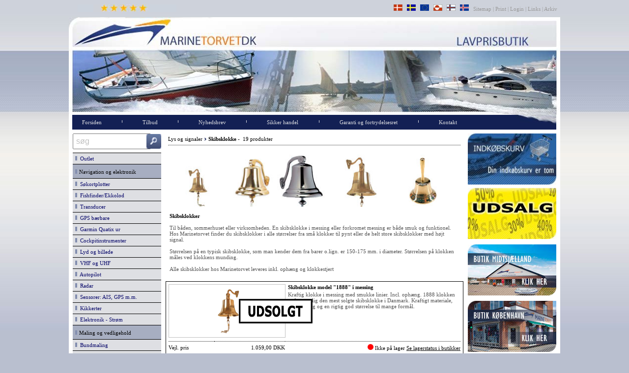

--- FILE ---
content_type: text/html
request_url: https://www.marinetorvet.dk/viskategori.asp?intActiveMenuChild=136
body_size: 55308
content:

<!doctype html>
<html lang="da">
<head>
<!-- Google Tag Manager -->
<script>(function(w,d,s,l,i){w[l]=w[l]||[];w[l].push({'gtm.start':
new Date().getTime(),event:'gtm.js'});var f=d.getElementsByTagName(s)[0],
j=d.createElement(s),dl=l!='dataLayer'?'&l='+l:'';j.async=true;j.src=
'https://www.googletagmanager.com/gtm.js?id='+i+dl;f.parentNode.insertBefore(j,f);
})(window,document,'script','dataLayer','GTM-PT4JKB5');</script>
<!-- End Google Tag Manager -->
<meta http-equiv="content-type" content="text/html;charset=ISO-8859-1">
<TITLE>Skibsklokker i messing og krom | Marinetorvet</TITLE>
<meta name="description" content="Skibsklokker til båden, sommerhuset eller virksomheden. Smukke og funktionelle skibsklokker i messing eller krom.">
<meta name="keywords" content="skibsklokke,skibsklokker,messing,krom,barklokke">
<meta name="language" content="da">
<meta name="robots" content="index,follow">
<meta name="author" content="Marinetorvet">
<meta name="viewport" content="width=device-width, initial-scale=1.0">
<link href="css/StyleS_resp.css" rel="stylesheet" type="text/css">
<meta property="og:type" content="product.group" />
<meta property="og:url" content="https://www.marinetorvet.dk/viskategori.asp?intActiveMenuChild=136" />

<meta property='og:site_name' content='Skibsklokke fra Marinetorvet'/> 
<meta property='og:title' content='Skibsklokker i messing og krom | Marinetorvet' />
<meta property='og:description' content='Skibsklokker til båden, sommerhuset eller virksomheden. Smukke og funktionelle skibsklokker i messing eller krom.'/>
<meta property="og:image" content="https://www.marinetorvet.dk/billeder/1888_sikbsklokke_S.jpg">
<meta property="og:image:type" content="image/jpeg"/>

<script language="javascript" type="text/javascript" src="Includefiles/MineScripts.js"></script>
<script language="javascript" src="Includefiles/ClientValidator.js" type="text/javascript"></script>
<script type="text/javascript">
function doCallAntal(intNummer,intID){
	if (boolValidator(intNummer)) {
		document.location.href="https://www.marinetorvet.dk/AddToBasket.asp?id="+intID+"&intAntal=" + eval("document.all.intantal" + intNummer + ".value")
	}
}

var Validate = new ClientValidatorObject();
Validate.Init(true);
  function boolValidator(intNummer){

    try {
   Validate.Init(true);
      // Standard metoder
     Validate.PositivtHelTal(eval("document.all.intantal"+intNummer),'- Der skal angives et tal');
	}

   catch (exception) {
       alert('Der opstod en fejl på siden!\nRing venligst på tlf. 20 85 16 96.');
       return false;
	}
	return Validate.Resultat();
	}

</script>
<meta name="facebook-domain-verification" content="nv0al8h8dnkpjiu6w1178rmww5gta8" />
<!-- Meta Pixel Code -->
<script>
  !function(f,b,e,v,n,t,s)
  {if(f.fbq)return;n=f.fbq=function(){n.callMethod?
  n.callMethod.apply(n,arguments):n.queue.push(arguments)};
  if(!f._fbq)f._fbq=n;n.push=n;n.loaded=!0;n.version='2.0';
  n.queue=[];t=b.createElement(e);t.async=!0;
  t.src=v;s=b.getElementsByTagName(e)[0];
  s.parentNode.insertBefore(t,s)}(window, document,'script',
  'https://connect.facebook.net/en_US/fbevents.js');
  fbq('init', '1014021989186694');
  fbq('track', 'PageView');
</script>
<noscript><img height="1" width="1" style="display:none"
  src="https://www.facebook.com/tr?id=1014021989186694&ev=PageView&noscript=1"
/></noscript>
<!-- End Meta Pixel Code --> 
</head>
<body onload="Nifty();MenuUd();FP_preloadImgs(/*url*/'images/indkoebskurv_selected.png', /*url*/'images/btn_laegikurv_selected.png', /*url*/'images/btn_search1_selected.png')">
<!-- Google Tag Manager (noscript) -->
<noscript><iframe src="https://www.googletagmanager.com/ns.html?id=GTM-PT4JKB5"
height="0" width="0" style="display:none;visibility:hidden"></iframe></noscript>
<!-- End Google Tag Manager (noscript) --><div id="wrapper">
	<table border="0" width="100%" cellspacing="0" cellpadding="0" id="top_table">
<tr><td class="content" height="35" align="right"><font color="#999999">
<div style="float:left">&nbsp;&nbsp;&nbsp;&nbsp;&nbsp;&nbsp;<a class="popup" href='javascript:void 0;' onclick=window.open('https://dk.trustpilot.com/review/www.marinetorvet.dk','hhh','width=1024,height=600,scrollbars=yes')><img border=0 style="width: 201px;height: 15px" src="../images/google_stars.jpg" alt="Marinetorvet anmeldelser"></a>
	&nbsp;
</div>
<a class="popup" href="levering_danmark.asp"><img border=0 style="width: 18px;height: 13px" src="../images/flag_den.jpg" alt="Levering Danmark"></a>
	&nbsp;
<a href="levering_sverige.asp"><img border=0 style="width: 18px;height: 13px" src="../images/flag_swe.jpg" alt="Levering Sverige"></a>
	&nbsp;
<a href="levering_norge.asp"><img border=0 style="width: 18px;height: 13px" src="../images/flag_eu.jpg" alt="Levering EU"></a>
	&nbsp;
<a href="levering_Gronland.asp"><img border=0 style="width: 18px;height: 13px" src="../images/flag_gre.jpg" alt="Levering Gr&#65533;nland"></a>
	&nbsp;
<a href="levering_faeoerne.asp"><img border=0 style="width: 18px;height: 13px" src="../images/flag_far.jpg" alt="Levering F&#65533;r&#65533;erne"></a>
	&nbsp;
<a href="levering_island.asp"><img border=0 style="width: 18px;height: 13px" src="../images/flag_isl.jpg" alt="Levering Island"></a>
	&nbsp;
<a class="toplink" href="sitemap.asp">

	Sitemap </a>|<a class="toplink" href="javascript: void 0" onclick="window.print()"> 
	Print </a>|<a class="toplink" href="admin.asp"> Login </a>|<a class="toplink" href="links.asp"> 
	Links </a>|<a class="toplink" href="arkiv.asp"> Arkiv&nbsp;</a>&nbsp;</font></td></tr>
	
	
	
	</table>



	<table border="0" cellspacing="0" cellpadding="0" width="100%" id="tableIndlejring" bgcolor="white">
			<tr>
				<td valign="top">

<meta http-equiv="Content-Type" content="text/html; charset=ISO-8859-1">
<script type="text/javascript">
function openNav() {
	if (document.getElementById("DivLeft").style.width > "10"){
	    document.getElementById("DivLeft").style.width = "0";
		}
	else{
	    document.getElementById("DivLeft").style.width = "180px";
		}
}
function openBasket() {
	if (document.getElementById("DivRight").style.width > "10"){
	    document.getElementById("DivRight").style.width = "0";
		}
	else{
	    document.getElementById("DivRight").style.width = "180px";
		}
}
</script>

<table border="0" width="100%" id="table1" cellpadding=0 cellspacing=0>
	<tr>
		<td align=middle valign="bottom"><a href="default.asp" class='menuLogoTekst'><img alt="Forside" class="xxx" border="0" src="../images/banner_resp.jpg" align="middle"></a><br>
</td>
	</tr>
</table>
<table width="100%" border=0 cellpadding=0 cellspacing=0  bgcolor="#132054">
<tr>
<td bgcolor="white" width="7px">&nbsp;</td>
<td style='text-align:right;width:1%;'><span id="btnMobileMenu" onclick='openNav()'><img width='50px' src='Images/mobilmenu2_menu.jpg' alt=''></span></td>
<td style='text-align:right;width:1%;'>&nbsp;&nbsp;</td><td style='width:1%;white-space:nowrap;'><span id='MenuHorinsontalPunkter'><a class='mainlevelLink' href="default.asp?intActiveMenu=1">Forsiden</a>
</span></td>
<td style='text-align:center;'><span id='MenuHorinsontalPunkter'><img alt='' border='0' src='../images/menu_break.png'></span></td><td style='width:1%;white-space:nowrap;'><span id='MenuHorinsontalPunkter'><a class='mainlevelLink' href="tilbud.asp?intActiveMenu=2">Tilbud</a>
</span></td>
<span id='MenuHorinsontalPunkter'><td style='text-align:center;'><span id='MenuHorinsontalPunkter'><img alt='' border='0' src='../images/menu_break.png'></span></td><td style='width:1%;white-space:nowrap;'><span id='MenuHorinsontalPunkter'><a class='mainlevelLink' href="nyhedsbrev.asp?intActiveMenu=3">Nyhedsbrev</a>
</span></td>
<td style='text-align:center;'><span id='MenuHorinsontalPunkter'><img alt='' border='0' src='../images/menu_break.png'></span></td><td style='width:1%;white-space:nowrap;'><span id='MenuHorinsontalPunkter'><a class='mainlevelLink' href="handel.asp?intActiveMenu=4">Sikker&nbsp;handel</a>
</span></td>
<td style='text-align:center;'><span id='MenuHorinsontalPunkter'><img alt='' border='0' src='../images/menu_break.png'></span></td><td style='width:1%;white-space:nowrap;'><span id='MenuHorinsontalPunkter'><a class='mainlevelLink' href="Garanti.asp?intActiveMenu=5">Garanti&nbsp;og&nbsp;fortrydelsesret</a>
</span></td>
<td style='text-align:center;'><span id='MenuHorinsontalPunkter'><img alt='' border='0' src='../images/menu_break.png'></span></td><td style='width:1%;white-space:nowrap;'><a class='mainlevelLink' href="butikken.asp?intActiveMenu=6">Kontakt</a>
</td>

<td>&nbsp;</td>
<td style='text-align:right;width:1%;'><span id="btnBasket" onclick='openBasket()'><img alt='' width='50px' src='Images/mobilmenu2_basket.jpg'></span><span id="imgVand"><img alt='' src='Images/wave.jpg'></span></td>

<td bgcolor="white" width="8px">&nbsp;</td>
</tr>
</table>



<table width="100%" border=0 cellspacing="4" cellpadding="0">
  <tr>
    <td valign="top" bgcolor="">

<div class="divTable">
<div class="divTableBody">
<div class="divTableRow">
<div id="DivLeft" class="divTableCell">
<!DOCTYPE HTML PUBLIC "-//W3C//DTD HTML 4.01 Transitional//EN"> 
<meta http-equiv="Content-Type" content="text/html;charset=ISO-8859-1">



<Script type="text/javascript">
//**************************
    function skjulopen(name) {
//**************************
var i
var MarinetorvetNY = ""

var Marinetorvet=ReadCookie("Marinetorvet")
document.getElementById(name).className.replace("mainlevel","mainlevelactive")
    if (document.getElementById(name).style.display == "none"){
    document.getElementById(name).className.replace("mainlevelactive");
//Luk oevrige menupunkter
document.getElementById("menupunkt1").style.display = 'none';
document.getElementById("menupunkt9").style.display = 'none';
document.getElementById("menupunkt33").style.display = 'none';
document.getElementById("menupunkt43").style.display = 'none';
document.getElementById("menupunkt52").style.display = 'none';
document.getElementById("menupunkt66").style.display = 'none';
document.getElementById("menupunkt69").style.display = 'none';
document.getElementById("menupunkt86").style.display = 'none';
document.getElementById("menupunkt103").style.display = 'none';
document.getElementById("menupunkt114").style.display = 'none';
document.getElementById("menupunkt123").style.display = 'none';
document.getElementById("menupunkt133").style.display = 'none';
document.getElementById("menupunkt146").style.display = 'none';
document.getElementById("menupunkt154").style.display = 'none';
document.getElementById("menupunkt183").style.display = 'none';
document.getElementById("menupunkt189").style.display = 'none';
document.getElementById("menupunkt193").style.display = 'none';
document.getElementById("menupunkt197").style.display = 'none';
document.getElementById("menupunkt200").style.display = 'none';
document.getElementById("menupunkt202").style.display = 'none';
document.getElementById("menupunkt217").style.display = 'none';
document.getElementById("menupunkt223").style.display = 'none';
document.getElementById("menupunkt238").style.display = 'none';
document.getElementById("menupunkt243").style.display = 'none';
document.getElementById("menupunkt245").style.display = 'none';
document.getElementById("menupunkt249").style.display = 'none';
document.getElementById("menupunkt256").style.display = 'none';
document.getElementById("menupunkt277").style.display = 'none';
document.getElementById("menupunkt281").style.display = 'none';
document.getElementById("menupunkt287").style.display = 'none';
document.getElementById("menupunkt296").style.display = 'none';
document.getElementById("menupunkt307").style.display = 'none';
document.getElementById("menupunkt315").style.display = 'none';
document.getElementById("menupunkt326").style.display = 'none';
document.getElementById("menupunkt380").style.display = 'none';
document.getElementById("menupunkt387").style.display = 'none';
document.getElementById("menupunkt403").style.display = 'none';
document.getElementById("menupunkt407").style.display = 'none';
document.getElementById("menupunkt429").style.display = 'none';
document.getElementById("menupunkt452").style.display = 'none';
document.getElementById("menupunkt464").style.display = 'none';
document.getElementById("menupunkt471").style.display = 'none';
document.getElementById("menupunkt480").style.display = 'none';
document.getElementById("menupunkt484").style.display = 'none';
document.getElementById("menupunkt490").style.display = 'none';
document.getElementById("menupunkt494").style.display = 'none';
document.getElementById("menupunkt510").style.display = 'none';
document.getElementById("menupunkt516").style.display = 'none';
document.getElementById("menupunkt523").style.display = 'none';
document.getElementById("menupunkt536").style.display = 'none';
document.getElementById("menupunkt551").style.display = 'none';
document.getElementById("menupunkt564").style.display = 'none';
document.getElementById("menupunkt632").style.display = 'none';
document.getElementById("menupunkt660").style.display = 'none';
document.getElementById("menupunkt667").style.display = 'none';
document.getElementById("menupunkt675").style.display = 'none';
document.getElementById("menupunkt699").style.display = 'none';
document.getElementById("menupunkt702").style.display = 'none';
document.getElementById("menupunkt721").style.display = 'none';
document.getElementById("menupunkt723").style.display = 'none';
document.getElementById("menupunkt738").style.display = 'none';
document.getElementById("menupunkt748").style.display = 'none';
document.getElementById("menupunkt772").style.display = 'none';
document.getElementById("menupunkt773").style.display = 'none';
document.getElementById("menupunkt782").style.display = 'none';
document.getElementById("menupunkt786").style.display = 'none';
document.getElementById("menupunkt827").style.display = 'none';
document.getElementById("menupunkt831").style.display = 'none';
document.getElementById("menupunkt836").style.display = 'none';
document.getElementById("menupunkt1648").style.display = 'none';
document.getElementById("menupunkt1651").style.display = 'none';
document.getElementById("menupunkt1655").style.display = 'none';
document.getElementById("menupunkt1658").style.display = 'none';
document.getElementById("menupunkt1660").style.display = 'none';
document.getElementById("menupunkt1704").style.display = 'none';

		document.getElementById(name).style.display = '';
		Marinetorvet = name
		SetCookie ("Marinetorvet",Marinetorvet,1)
	}
	else{
		document.getElementById(name).style.display = 'none';
	SetCookie ("Marinetorvet",MarinetorvetNY,1)
	}

}
function ReadCookie(cookieName) {
 var theCookie=""+document.cookie;
 var ind=theCookie.indexOf(cookieName);
 if (ind==-1 || cookieName=="") return ""; 
 var ind1=theCookie.indexOf(';',ind);
 if (ind1==-1) ind1=theCookie.length; 
 return unescape(theCookie.substring(ind+cookieName.length+1,ind1));
}
function SetCookie(cookieName,cookieValue,nDays) {
 var today = new Date();
 var expire = new Date();
 if (nDays==null || nDays==0) nDays=1;
 //expire.setTime(today.getTime() + 3600000*24*nDays);
// document.cookie = cookieName+"="+escape(cookieValue) + ";expires="+expire.toGMTString();
 document.cookie = cookieName+"="+escape(cookieValue)
                 + ";expires=";
}


</script>
<table width="180" border=0 cellspacing="0" cellpadding="0">
    <tr>
    	<td nowrap>
    		<input align="top" class="content" style="width:100%;font-size:16px;color: #C0C0C0;padding: 5px;" maxlength="50" type="text" id="txtSearch" name="txtSearch" value="søg" onfocus="doSearch()" onblur="doSearchReset()" onKeyPress="return(checkEnter(event))">
    	</td>
    	<td style="width:35px;" align="right">	
    		<img align="absbottom" id="img2" style="height:30px;width:30px;" src="../images/btn_search1.png" alt="Søg" onclick="doGoSearch()" onmouseover="FP_swapImg(1,0,/*id*/'img2',/*url*/'../images/btn_search1_selected.gif')" onmouseout="FP_swapImg(0,0,/*id*/'img2',/*url*/'../images/btn_search1.gif')" onmouseup="FP_swapImg(0,0,/*id*/'img2',/*url*/'../images/btn_search1.gif')">
    	</td>
    </tr>
</table>
		<div style="height:7px"></div>
<table width="180" border="0" cellspacing="0" cellpadding="5" style="border-collapse: collapse">
<tbody><tr><td class='menuknapKategori' onclick="skjulopen('menupunkt1')">
<a class='mainlevel' href='javascript:void 0'><img alt='Outlet' border='0' src='../images/menu_punkt.jpg'>&nbsp;&nbsp;Outlet
</a></td></tr></tbody>
<tbody id='menupunkt1' STYLE="display:none">
<tr><td class='menuknap_uden_stiblet_linie'>
<a class='secondlevel' href="viskategori.asp?intActiveMenuChild=1620"><img alt='Demo- og returvarer' border='0' src='../images/menu_punkt.jpg'>&nbsp;&nbsp;Demo- og returvarer
</a></td></tr>
<tr><td class='menuknap'>
<a class='secondlevel' href="viskategori.asp?intActiveMenuChild=2209"><img alt='Bardahl - 40%' border='0' src='../images/menu_punkt.jpg'>&nbsp;&nbsp;Bardahl - 40%
</a></td></tr>
<tr><td class='menuknap'>
<a class='secondlevel' href="viskategori.asp?intActiveMenuChild=2000"><img alt='Beklædning' border='0' src='../images/menu_punkt.jpg'>&nbsp;&nbsp;Beklædning
</a></td></tr>
<tr><td class='menuknap'>
<a class='secondlevel' href="viskategori.asp?intActiveMenuChild=1923"><img alt='Maling og vedligehold' border='0' src='../images/menu_punkt.jpg'>&nbsp;&nbsp;Maling og vedligehold
</a></td></tr>
<tr><td class='menuknap'>
<a class='secondlevel' href="viskategori.asp?intActiveMenuChild=1859"><img alt='Redningsveste' border='0' src='../images/menu_punkt.jpg'>&nbsp;&nbsp;Redningsveste
</a></td></tr>
<tr><td class='menuknap'>
<a class='secondlevel' href="viskategori.asp?intActiveMenuChild=1723"><img alt='Rester - meter-varer' border='0' src='../images/menu_punkt.jpg'>&nbsp;&nbsp;Rester - meter-varer
</a></td></tr>
<tr><td class='menuknap'>
<a class='secondlevel' href="viskategori.asp?intActiveMenuChild=1721"><img alt='Udgåede varer' border='0' src='../images/menu_punkt.jpg'>&nbsp;&nbsp;Udgåede varer
</a></td></tr>
<tr><td class='menuknap'>
<a class='secondlevel' href="viskategori.asp?intActiveMenuChild=1722"><img alt='Diverse' border='0' src='../images/menu_punkt.jpg'>&nbsp;&nbsp;Diverse
</a></td></tr>
</tbody>
<tbody><tr><td class='menuknapOverKategori'>
<img alt='Navigation og elektronik' border='0' src='../images/menu_punkt.jpg'>&nbsp;<span class='content'>Navigation og elektronik
</span></td></tr></tbody>
<tbody><tr><td class='menuknapKategori' onclick="skjulopen('menupunkt9')">
<a class='mainlevel' href='javascript:void 0'><img alt='Søkortplotter' border='0' src='../images/menu_punkt.jpg'>&nbsp;&nbsp;Søkortplotter
</a></td></tr></tbody>
<tbody id='menupunkt9' STYLE="display:none">
<tr><td class='menuknap_uden_stiblet_linie'>
<a class='secondlevel' href="viskategori.asp?intActiveMenuChild=172"><img alt='Pakketilbud' border='0' src='../images/menu_punkt.jpg'>&nbsp;&nbsp;Pakketilbud
</a></td></tr>
<tr><td class='menuknap'>
<a class='secondlevel' href="viskategori.asp?intActiveMenuChild=41"><img alt='Garmin' border='0' src='../images/menu_punkt.jpg'>&nbsp;&nbsp;Garmin
</a></td></tr>
<tr><td class='menuknap'>
<a class='secondlevel' href="viskategori.asp?intActiveMenuChild=475"><img alt='Raymarine' border='0' src='../images/menu_punkt.jpg'>&nbsp;&nbsp;Raymarine
</a></td></tr>
<tr><td class='menuknap'>
<a class='secondlevel' href="viskategori.asp?intActiveMenuChild=134"><img alt='Lowrance' border='0' src='../images/menu_punkt.jpg'>&nbsp;&nbsp;Lowrance
</a></td></tr>
<tr><td class='menuknap'>
<a class='secondlevel' href="viskategori.asp?intActiveMenuChild=196"><img alt='Humminbird' border='0' src='../images/menu_punkt.jpg'>&nbsp;&nbsp;Humminbird
</a></td></tr>
<tr><td class='menuknap'>
<a class='secondlevel' href="viskategori.asp?intActiveMenuChild=374"><img alt='Simrad' border='0' src='../images/menu_punkt.jpg'>&nbsp;&nbsp;Simrad
</a></td></tr>
<tr><td class='menuknap'>
<a class='secondlevel' href="viskategori.asp?intActiveMenuChild=444"><img alt='B & G' border='0' src='../images/menu_punkt.jpg'>&nbsp;&nbsp;B & G
</a></td></tr>
<tr><td class='menuknap'>
<a class='secondlevel' href="viskategori.asp?intActiveMenuChild=93"><img alt='Furuno' border='0' src='../images/menu_punkt.jpg'>&nbsp;&nbsp;Furuno
</a></td></tr>
<tr><td class='menuknap'>
<a class='secondlevel' href="viskategori.asp?intActiveMenuChild=287"><img alt='Navionics+ søkort' border='0' src='../images/menu_punkt.jpg'>&nbsp;&nbsp;Navionics+ søkort
</a></td></tr>
<tr><td class='menuknap'>
<a class='secondlevel' href="viskategori.asp?intActiveMenuChild=2165"><img alt='Navionics Platinum+' border='0' src='../images/menu_punkt.jpg'>&nbsp;&nbsp;Navionics Platinum+
</a></td></tr>
<tr><td class='menuknap'>
<a class='secondlevel' href="viskategori.asp?intActiveMenuChild=1814"><img alt='Garmin Navionics+ søkort' border='0' src='../images/menu_punkt.jpg'>&nbsp;&nbsp;Garmin Navionics+ søkort
</a></td></tr>
<tr><td class='menuknap'>
<a class='secondlevel' href="viskategori.asp?intActiveMenuChild=1815"><img alt='Garmin Navionics Vision+' border='0' src='../images/menu_punkt.jpg'>&nbsp;&nbsp;Garmin Navionics Vision+
</a></td></tr>
<tr><td class='menuknap'>
<a class='secondlevel' href="viskategori.asp?intActiveMenuChild=48"><img alt='Garmin G3 Vision søkort' border='0' src='../images/menu_punkt.jpg'>&nbsp;&nbsp;Garmin G3 Vision søkort
</a></td></tr>
<tr><td class='menuknap'>
<a class='secondlevel' href="viskategori.asp?intActiveMenuChild=286"><img alt='Garmin G3 søkort' border='0' src='../images/menu_punkt.jpg'>&nbsp;&nbsp;Garmin G3 søkort
</a></td></tr>
<tr><td class='menuknap'>
<a class='secondlevel' href="viskategori.asp?intActiveMenuChild=2179"><img alt='C-map søkort' border='0' src='../images/menu_punkt.jpg'>&nbsp;&nbsp;C-map søkort
</a></td></tr>
<tr><td class='menuknap'>
<a class='secondlevel' href="viskategori.asp?intActiveMenuChild=1734"><img alt='Raymarine søkort' border='0' src='../images/menu_punkt.jpg'>&nbsp;&nbsp;Raymarine søkort
</a></td></tr>
<tr><td class='menuknap'>
<a class='secondlevel' href="viskategori.asp?intActiveMenuChild=1905"><img alt='Raymarine netværk' border='0' src='../images/menu_punkt.jpg'>&nbsp;&nbsp;Raymarine netværk
</a></td></tr>
<tr><td class='menuknap'>
<a class='secondlevel' href="viskategori.asp?intActiveMenuChild=1906"><img alt='Raymarine tilbehør' border='0' src='../images/menu_punkt.jpg'>&nbsp;&nbsp;Raymarine tilbehør
</a></td></tr>
<tr><td class='menuknap'>
<a class='secondlevel' href="viskategori.asp?intActiveMenuChild=192"><img alt='Marine netværk' border='0' src='../images/menu_punkt.jpg'>&nbsp;&nbsp;Marine netværk
</a></td></tr>
<tr><td class='menuknap'>
<a class='secondlevel' href="viskategori.asp?intActiveMenuChild=362"><img alt='Monteringsbøjler' border='0' src='../images/menu_punkt.jpg'>&nbsp;&nbsp;Monteringsbøjler
</a></td></tr>
<tr><td class='menuknap'>
<a class='secondlevel' href="viskategori.asp?intActiveMenuChild=333"><img alt='RAM montering' border='0' src='../images/menu_punkt.jpg'>&nbsp;&nbsp;RAM montering
</a></td></tr>
<tr><td class='menuknap'>
<a class='secondlevel' href="viskategori.asp?intActiveMenuChild=363"><img alt='Strømkabler' border='0' src='../images/menu_punkt.jpg'>&nbsp;&nbsp;Strømkabler
</a></td></tr>
<tr><td class='menuknap'>
<a class='secondlevel' href="viskategori.asp?intActiveMenuChild=289"><img alt='Opdateringssoftware' border='0' src='../images/menu_punkt.jpg'>&nbsp;&nbsp;Opdateringssoftware
</a></td></tr>
<tr><td class='menuknap'>
<a class='secondlevel' href="viskategori.asp?intActiveMenuChild=49"><img alt='Tilbehør' border='0' src='../images/menu_punkt.jpg'>&nbsp;&nbsp;Tilbehør
</a></td></tr>
</tbody>
<tbody><tr><td class='menuknapKategori' onclick="skjulopen('menupunkt33')">
<a class='mainlevel' href='javascript:void 0'><img alt='Fishfinder/Ekkolod' border='0' src='../images/menu_punkt.jpg'>&nbsp;&nbsp;Fishfinder/Ekkolod
</a></td></tr></tbody>
<tbody id='menupunkt33' STYLE="display:none">
<tr><td class='menuknap_uden_stiblet_linie'>
<a class='secondlevel' href="viskategori.asp?intActiveMenuChild=1"><img alt='Garmin' border='0' src='../images/menu_punkt.jpg'>&nbsp;&nbsp;Garmin
</a></td></tr>
<tr><td class='menuknap'>
<a class='secondlevel' href="viskategori.asp?intActiveMenuChild=590"><img alt='Raymarine' border='0' src='../images/menu_punkt.jpg'>&nbsp;&nbsp;Raymarine
</a></td></tr>
<tr><td class='menuknap'>
<a class='secondlevel' href="viskategori.asp?intActiveMenuChild=231"><img alt='Lowrance' border='0' src='../images/menu_punkt.jpg'>&nbsp;&nbsp;Lowrance
</a></td></tr>
<tr><td class='menuknap'>
<a class='secondlevel' href="viskategori.asp?intActiveMenuChild=83"><img alt='Humminbird' border='0' src='../images/menu_punkt.jpg'>&nbsp;&nbsp;Humminbird
</a></td></tr>
<tr><td class='menuknap'>
<a class='secondlevel' href="viskategori.asp?intActiveMenuChild=87"><img alt='Furuno' border='0' src='../images/menu_punkt.jpg'>&nbsp;&nbsp;Furuno
</a></td></tr>
<tr><td class='menuknap'>
<a class='secondlevel' href="viskategori.asp?intActiveMenuChild=1287"><img alt='Simrad' border='0' src='../images/menu_punkt.jpg'>&nbsp;&nbsp;Simrad
</a></td></tr>
<tr><td class='menuknap'>
<a class='secondlevel' href="viskategori.asp?intActiveMenuChild=488"><img alt='EchoPilot' border='0' src='../images/menu_punkt.jpg'>&nbsp;&nbsp;EchoPilot
</a></td></tr>
<tr><td class='menuknap'>
<a class='secondlevel' href="viskategori.asp?intActiveMenuChild=260"><img alt='Transportable' border='0' src='../images/menu_punkt.jpg'>&nbsp;&nbsp;Transportable
</a></td></tr>
<tr><td class='menuknap'>
<a class='secondlevel' href="viskategori.asp?intActiveMenuChild=1839"><img alt='Vippestang' border='0' src='../images/menu_punkt.jpg'>&nbsp;&nbsp;Vippestang
</a></td></tr>
<tr><td class='menuknap'>
<a class='secondlevel' href="viskategori.asp?intActiveMenuChild=191"><img alt='Tilbehør' border='0' src='../images/menu_punkt.jpg'>&nbsp;&nbsp;Tilbehør
</a></td></tr>
</tbody>
<tbody><tr><td class='menuknapKategori' onclick="skjulopen('menupunkt43')">
<a class='mainlevel' href='javascript:void 0'><img alt='Transducer' border='0' src='../images/menu_punkt.jpg'>&nbsp;&nbsp;Transducer
</a></td></tr></tbody>
<tbody id='menupunkt43' STYLE="display:none">
<tr><td class='menuknap_uden_stiblet_linie'>
<a class='secondlevel' href="viskategori.asp?intActiveMenuChild=37"><img alt='Garmin transducer' border='0' src='../images/menu_punkt.jpg'>&nbsp;&nbsp;Garmin transducer
</a></td></tr>
<tr><td class='menuknap'>
<a class='secondlevel' href="viskategori.asp?intActiveMenuChild=478"><img alt='Raymarine transducer' border='0' src='../images/menu_punkt.jpg'>&nbsp;&nbsp;Raymarine transducer
</a></td></tr>
<tr><td class='menuknap'>
<a class='secondlevel' href="viskategori.asp?intActiveMenuChild=476"><img alt='Lowrance transducer' border='0' src='../images/menu_punkt.jpg'>&nbsp;&nbsp;Lowrance transducer
</a></td></tr>
<tr><td class='menuknap'>
<a class='secondlevel' href="viskategori.asp?intActiveMenuChild=495"><img alt='Humminbird transducer' border='0' src='../images/menu_punkt.jpg'>&nbsp;&nbsp;Humminbird transducer
</a></td></tr>
<tr><td class='menuknap'>
<a class='secondlevel' href="viskategori.asp?intActiveMenuChild=477"><img alt='Furuno transducer' border='0' src='../images/menu_punkt.jpg'>&nbsp;&nbsp;Furuno transducer
</a></td></tr>
<tr><td class='menuknap'>
<a class='secondlevel' href="viskategori.asp?intActiveMenuChild=445"><img alt='Transducer adapter' border='0' src='../images/menu_punkt.jpg'>&nbsp;&nbsp;Transducer adapter
</a></td></tr>
<tr><td class='menuknap'>
<a class='secondlevel' href="viskategori.asp?intActiveMenuChild=588"><img alt='Forlængerkabler' border='0' src='../images/menu_punkt.jpg'>&nbsp;&nbsp;Forlængerkabler
</a></td></tr>
<tr><td class='menuknap'>
<a class='secondlevel' href="viskategori.asp?intActiveMenuChild=1257"><img alt='Tilbehør' border='0' src='../images/menu_punkt.jpg'>&nbsp;&nbsp;Tilbehør
</a></td></tr>
<tr><td class='menuknap'>
<a class='secondlevel' href="viskategori.asp?intActiveMenuChild=1957"><img alt='Transducer montering' border='0' src='../images/menu_punkt.jpg'>&nbsp;&nbsp;Transducer montering
</a></td></tr>
</tbody>
<tbody><tr><td class='menuknapKategori' onclick="skjulopen('menupunkt52')">
<a class='mainlevel' href='javascript:void 0'><img alt='GPS bærbare' border='0' src='../images/menu_punkt.jpg'>&nbsp;&nbsp;GPS bærbare
</a></td></tr></tbody>
<tbody id='menupunkt52' STYLE="display:none">
<tr><td class='menuknap_uden_stiblet_linie'>
<a class='secondlevel' href="viskategori.asp?intActiveMenuChild=54"><img alt='Garmin håndholdt GPS' border='0' src='../images/menu_punkt.jpg'>&nbsp;&nbsp;Garmin håndholdt GPS
</a></td></tr>
<tr><td class='menuknap'>
<a class='secondlevel' href="viskategori.asp?intActiveMenuChild=2104"><img alt='Garmin inReach' border='0' src='../images/menu_punkt.jpg'>&nbsp;&nbsp;Garmin inReach
</a></td></tr>
<tr><td class='menuknap'>
<a class='secondlevel' href="viskategori.asp?intActiveMenuChild=280"><img alt='Topografiske kort' border='0' src='../images/menu_punkt.jpg'>&nbsp;&nbsp;Topografiske kort
</a></td></tr>
<tr><td class='menuknap'>
<a class='secondlevel' href="viskategori.asp?intActiveMenuChild=126"><img alt='Vejnavigationskort' border='0' src='../images/menu_punkt.jpg'>&nbsp;&nbsp;Vejnavigationskort
</a></td></tr>
<tr><td class='menuknap'>
<a class='secondlevel' href="viskategori.asp?intActiveMenuChild=281"><img alt='Hukommelseskort' border='0' src='../images/menu_punkt.jpg'>&nbsp;&nbsp;Hukommelseskort
</a></td></tr>
<tr><td class='menuknap'>
<a class='secondlevel' href="viskategori.asp?intActiveMenuChild=299"><img alt='Batteri og oplader' border='0' src='../images/menu_punkt.jpg'>&nbsp;&nbsp;Batteri og oplader
</a></td></tr>
<tr><td class='menuknap'>
<a class='secondlevel' href="viskategori.asp?intActiveMenuChild=300"><img alt='GPS tasker' border='0' src='../images/menu_punkt.jpg'>&nbsp;&nbsp;GPS tasker
</a></td></tr>
<tr><td class='menuknap'>
<a class='secondlevel' href="viskategori.asp?intActiveMenuChild=301"><img alt='GPS holder' border='0' src='../images/menu_punkt.jpg'>&nbsp;&nbsp;GPS holder
</a></td></tr>
<tr><td class='menuknap'>
<a class='secondlevel' href="viskategori.asp?intActiveMenuChild=303"><img alt='GPS sensorer' border='0' src='../images/menu_punkt.jpg'>&nbsp;&nbsp;GPS sensorer
</a></td></tr>
<tr><td class='menuknap'>
<a class='secondlevel' href="viskategori.asp?intActiveMenuChild=302"><img alt='GPS strømkabler' border='0' src='../images/menu_punkt.jpg'>&nbsp;&nbsp;GPS strømkabler
</a></td></tr>
<tr><td class='menuknap'>
<a class='secondlevel' href="viskategori.asp?intActiveMenuChild=307"><img alt='Beskyttelsesfilm' border='0' src='../images/menu_punkt.jpg'>&nbsp;&nbsp;Beskyttelsesfilm
</a></td></tr>
<tr><td class='menuknap'>
<a class='secondlevel' href="viskategori.asp?intActiveMenuChild=334"><img alt='RAM montering' border='0' src='../images/menu_punkt.jpg'>&nbsp;&nbsp;RAM montering
</a></td></tr>
<tr><td class='menuknap'>
<a class='secondlevel' href="viskategori.asp?intActiveMenuChild=55"><img alt='Tilbehør' border='0' src='../images/menu_punkt.jpg'>&nbsp;&nbsp;Tilbehør
</a></td></tr>
<tr><td class='menuknap'>
<a class='secondlevel' href="viskategori.asp?intActiveMenuChild=1846"><img alt='Søkort til håndholdt GPS' border='0' src='../images/menu_punkt.jpg'>&nbsp;&nbsp;Søkort til håndholdt GPS
</a></td></tr>
</tbody>
<tbody><tr><td class='menuknapKategori' onclick="skjulopen('menupunkt66')">
<a class='mainlevel' href='javascript:void 0'><img alt='Garmin Quatix ur' border='0' src='../images/menu_punkt.jpg'>&nbsp;&nbsp;Garmin Quatix ur
</a></td></tr></tbody>
<tbody id='menupunkt66' STYLE="display:none">
<tr><td class='menuknap_uden_stiblet_linie'>
<a class='secondlevel' href="viskategori.asp?intActiveMenuChild=1922"><img alt='Garmin Quatix Marine GPS-smartwatch' border='0' src='../images/menu_punkt.jpg'>&nbsp;&nbsp;Garmin Quatix Marine GPS-smartwatch
</a></td></tr>
<tr><td class='menuknap'>
<a class='secondlevel' href="viskategori.asp?intActiveMenuChild=1918"><img alt='Garmin Quatix urremme & UltraFit nylonremme' border='0' src='../images/menu_punkt.jpg'>&nbsp;&nbsp;Garmin Quatix urremme & UltraFit nylonremme
</a></td></tr>
<tr><td class='menuknap'>
<a class='secondlevel' href="viskategori.asp?intActiveMenuChild=1823"><img alt='Tilbehør' border='0' src='../images/menu_punkt.jpg'>&nbsp;&nbsp;Tilbehør
</a></td></tr>
</tbody>
<tbody><tr><td class='menuknapKategori' onclick="skjulopen('menupunkt69')">
<a class='mainlevel' href='javascript:void 0'><img alt='Cockpitinstrumenter' border='0' src='../images/menu_punkt.jpg'>&nbsp;&nbsp;Cockpitinstrumenter
</a></td></tr></tbody>
<tbody id='menupunkt69' STYLE="display:none">
<tr><td class='menuknap_uden_stiblet_linie'>
<a class='secondlevel' href="viskategori.asp?intActiveMenuChild=193"><img alt='Garmin' border='0' src='../images/menu_punkt.jpg'>&nbsp;&nbsp;Garmin
</a></td></tr>
<tr><td class='menuknap'>
<a class='secondlevel' href="viskategori.asp?intActiveMenuChild=567"><img alt='Raymarine' border='0' src='../images/menu_punkt.jpg'>&nbsp;&nbsp;Raymarine
</a></td></tr>
<tr><td class='menuknap'>
<a class='secondlevel' href="viskategori.asp?intActiveMenuChild=2213"><img alt='Raymarine tilbehør' border='0' src='../images/menu_punkt.jpg'>&nbsp;&nbsp;Raymarine tilbehør
</a></td></tr>
<tr><td class='menuknap'>
<a class='secondlevel' href="viskategori.asp?intActiveMenuChild=1928"><img alt='Tacktick instrumenter og kompasser' border='0' src='../images/menu_punkt.jpg'>&nbsp;&nbsp;Tacktick instrumenter og kompasser
</a></td></tr>
<tr><td class='menuknap'>
<a class='secondlevel' href="viskategori.asp?intActiveMenuChild=379"><img alt='Simrad' border='0' src='../images/menu_punkt.jpg'>&nbsp;&nbsp;Simrad
</a></td></tr>
<tr><td class='menuknap'>
<a class='secondlevel' href="viskategori.asp?intActiveMenuChild=594"><img alt='B&G' border='0' src='../images/menu_punkt.jpg'>&nbsp;&nbsp;B&G
</a></td></tr>
<tr><td class='menuknap'>
<a class='secondlevel' href="viskategori.asp?intActiveMenuChild=278"><img alt='Nasa' border='0' src='../images/menu_punkt.jpg'>&nbsp;&nbsp;Nasa
</a></td></tr>
<tr><td class='menuknap'>
<a class='secondlevel' href="viskategori.asp?intActiveMenuChild=279"><img alt='Faria' border='0' src='../images/menu_punkt.jpg'>&nbsp;&nbsp;Faria
</a></td></tr>
<tr><td class='menuknap'>
<a class='secondlevel' href="viskategori.asp?intActiveMenuChild=690"><img alt='VDO instrumenter' border='0' src='../images/menu_punkt.jpg'>&nbsp;&nbsp;VDO instrumenter
</a></td></tr>
<tr><td class='menuknap'>
<a class='secondlevel' href="viskategori.asp?intActiveMenuChild=603"><img alt='WEMA' border='0' src='../images/menu_punkt.jpg'>&nbsp;&nbsp;WEMA
</a></td></tr>
<tr><td class='menuknap'>
<a class='secondlevel' href="viskategori.asp?intActiveMenuChild=1912"><img alt='WEMA Sensorer og tilbehør' border='0' src='../images/menu_punkt.jpg'>&nbsp;&nbsp;WEMA Sensorer og tilbehør
</a></td></tr>
<tr><td class='menuknap'>
<a class='secondlevel' href="viskategori.asp?intActiveMenuChild=1914"><img alt='WEMA NMEA2000 instrumenter' border='0' src='../images/menu_punkt.jpg'>&nbsp;&nbsp;WEMA NMEA2000 instrumenter
</a></td></tr>
<tr><td class='menuknap'>
<a class='secondlevel' href="viskategori.asp?intActiveMenuChild=1913"><img alt='WEMA NMEA2000 sensorer' border='0' src='../images/menu_punkt.jpg'>&nbsp;&nbsp;WEMA NMEA2000 sensorer
</a></td></tr>
<tr><td class='menuknap'>
<a class='secondlevel' href="viskategori.asp?intActiveMenuChild=1300"><img alt='Calypso vindmåler' border='0' src='../images/menu_punkt.jpg'>&nbsp;&nbsp;Calypso vindmåler
</a></td></tr>
<tr><td class='menuknap'>
<a class='secondlevel' href="viskategori.asp?intActiveMenuChild=1283"><img alt='Instrument Pod' border='0' src='../images/menu_punkt.jpg'>&nbsp;&nbsp;Instrument Pod
</a></td></tr>
<tr><td class='menuknap'>
<a class='secondlevel' href="viskategori.asp?intActiveMenuChild=633"><img alt='Tilbehør' border='0' src='../images/menu_punkt.jpg'>&nbsp;&nbsp;Tilbehør
</a></td></tr>
<tr><td class='menuknap'>
<a class='secondlevel' href="viskategori.asp?intActiveMenuChild=1425"><img alt='RaceGeek' border='0' src='../images/menu_punkt.jpg'>&nbsp;&nbsp;RaceGeek
</a></td></tr>
</tbody>
<tbody><tr><td class='menuknapKategori' onclick="skjulopen('menupunkt86')">
<a class='mainlevel' href='javascript:void 0'><img alt='Lyd og billede' border='0' src='../images/menu_punkt.jpg'>&nbsp;&nbsp;Lyd og billede
</a></td></tr></tbody>
<tbody id='menupunkt86' STYLE="display:none">
<tr><td class='menuknap_uden_stiblet_linie'>
<a class='secondlevel' href="viskategori.asp?intActiveMenuChild=180"><img alt='FUSION stereoanlæg' border='0' src='../images/menu_punkt.jpg'>&nbsp;&nbsp;FUSION stereoanlæg
</a></td></tr>
<tr><td class='menuknap'>
<a class='secondlevel' href="viskategori.asp?intActiveMenuChild=553"><img alt='FUSION Højttalere' border='0' src='../images/menu_punkt.jpg'>&nbsp;&nbsp;FUSION Højttalere
</a></td></tr>
<tr><td class='menuknap'>
<a class='secondlevel' href="viskategori.asp?intActiveMenuChild=554"><img alt='FUSION subwoofer' border='0' src='../images/menu_punkt.jpg'>&nbsp;&nbsp;FUSION subwoofer
</a></td></tr>
<tr><td class='menuknap'>
<a class='secondlevel' href="viskategori.asp?intActiveMenuChild=555"><img alt='FUSION forstærker' border='0' src='../images/menu_punkt.jpg'>&nbsp;&nbsp;FUSION forstærker
</a></td></tr>
<tr><td class='menuknap'>
<a class='secondlevel' href="viskategori.asp?intActiveMenuChild=1889"><img alt='FUSION fjernbetjening' border='0' src='../images/menu_punkt.jpg'>&nbsp;&nbsp;FUSION fjernbetjening
</a></td></tr>
<tr><td class='menuknap'>
<a class='secondlevel' href="viskategori.asp?intActiveMenuChild=558"><img alt='FUSION bluetooth' border='0' src='../images/menu_punkt.jpg'>&nbsp;&nbsp;FUSION bluetooth
</a></td></tr>
<tr><td class='menuknap'>
<a class='secondlevel' href="viskategori.asp?intActiveMenuChild=560"><img alt='FUSION docking station' border='0' src='../images/menu_punkt.jpg'>&nbsp;&nbsp;FUSION docking station
</a></td></tr>
<tr><td class='menuknap'>
<a class='secondlevel' href="viskategori.asp?intActiveMenuChild=1258"><img alt='FUSION kabler' border='0' src='../images/menu_punkt.jpg'>&nbsp;&nbsp;FUSION kabler
</a></td></tr>
<tr><td class='menuknap'>
<a class='secondlevel' href="viskategori.asp?intActiveMenuChild=2174"><img alt='Clarion marine lydsystemer' border='0' src='../images/menu_punkt.jpg'>&nbsp;&nbsp;Clarion marine lydsystemer
</a></td></tr>
<tr><td class='menuknap'>
<a class='secondlevel' href="viskategori.asp?intActiveMenuChild=2181"><img alt='Clarion Marine lydsæt' border='0' src='../images/menu_punkt.jpg'>&nbsp;&nbsp;Clarion Marine lydsæt
</a></td></tr>
<tr><td class='menuknap'>
<a class='secondlevel' href="viskategori.asp?intActiveMenuChild=2235"><img alt='JL marine audio' border='0' src='../images/menu_punkt.jpg'>&nbsp;&nbsp;JL marine audio
</a></td></tr>
<tr><td class='menuknap'>
<a class='secondlevel' href="viskategori.asp?intActiveMenuChild=411"><img alt='AM/FM Antenne' border='0' src='../images/menu_punkt.jpg'>&nbsp;&nbsp;AM/FM Antenne
</a></td></tr>
<tr><td class='menuknap'>
<a class='secondlevel' href="viskategori.asp?intActiveMenuChild=605"><img alt='TV Antenner' border='0' src='../images/menu_punkt.jpg'>&nbsp;&nbsp;TV Antenner
</a></td></tr>
<tr><td class='menuknap'>
<a class='secondlevel' href="viskategori.asp?intActiveMenuChild=585"><img alt='Radio og højttaler' border='0' src='../images/menu_punkt.jpg'>&nbsp;&nbsp;Radio og højttaler
</a></td></tr>
<tr><td class='menuknap'>
<a class='secondlevel' href="viskategori.asp?intActiveMenuChild=1392"><img alt='Nuova Rade Højtaler' border='0' src='../images/menu_punkt.jpg'>&nbsp;&nbsp;Nuova Rade Højtaler
</a></td></tr>
<tr><td class='menuknap'>
<a class='secondlevel' href="viskategori.asp?intActiveMenuChild=522"><img alt='GoPro / Virb' border='0' src='../images/menu_punkt.jpg'>&nbsp;&nbsp;GoPro / Virb
</a></td></tr>
<tr><td class='menuknap'>
<a class='secondlevel' href="viskategori.asp?intActiveMenuChild=1897"><img alt='Tilbehør' border='0' src='../images/menu_punkt.jpg'>&nbsp;&nbsp;Tilbehør
</a></td></tr>
</tbody>
<tbody><tr><td class='menuknapKategori' onclick="skjulopen('menupunkt103')">
<a class='mainlevel' href='javascript:void 0'><img alt='VHF og UHF' border='0' src='../images/menu_punkt.jpg'>&nbsp;&nbsp;VHF og UHF
</a></td></tr></tbody>
<tbody id='menupunkt103' STYLE="display:none">
<tr><td class='menuknap_uden_stiblet_linie'>
<a class='secondlevel' href="viskategori.asp?intActiveMenuChild=45"><img alt='Bærbar VHF og UHF' border='0' src='../images/menu_punkt.jpg'>&nbsp;&nbsp;Bærbar VHF og UHF
</a></td></tr>
<tr><td class='menuknap'>
<a class='secondlevel' href="viskategori.asp?intActiveMenuChild=62"><img alt='Stationær VHF' border='0' src='../images/menu_punkt.jpg'>&nbsp;&nbsp;Stationær VHF
</a></td></tr>
<tr><td class='menuknap'>
<a class='secondlevel' href="viskategori.asp?intActiveMenuChild=1986"><img alt='Raymarine stationær VHF' border='0' src='../images/menu_punkt.jpg'>&nbsp;&nbsp;Raymarine stationær VHF
</a></td></tr>
<tr><td class='menuknap'>
<a class='secondlevel' href="viskategori.asp?intActiveMenuChild=2210"><img alt='Raymarine VHF tilbehør' border='0' src='../images/menu_punkt.jpg'>&nbsp;&nbsp;Raymarine VHF tilbehør
</a></td></tr>
<tr><td class='menuknap'>
<a class='secondlevel' href="viskategori.asp?intActiveMenuChild=73"><img alt='VHF, AIS & HF Antenner' border='0' src='../images/menu_punkt.jpg'>&nbsp;&nbsp;VHF, AIS & HF Antenner
</a></td></tr>
<tr><td class='menuknap'>
<a class='secondlevel' href="viskategori.asp?intActiveMenuChild=531"><img alt='Højttaler' border='0' src='../images/menu_punkt.jpg'>&nbsp;&nbsp;Højttaler
</a></td></tr>
<tr><td class='menuknap'>
<a class='secondlevel' href="viskategori.asp?intActiveMenuChild=641"><img alt='ICOM tilbehør' border='0' src='../images/menu_punkt.jpg'>&nbsp;&nbsp;ICOM tilbehør
</a></td></tr>
<tr><td class='menuknap'>
<a class='secondlevel' href="viskategori.asp?intActiveMenuChild=343"><img alt='VHF Kabel' border='0' src='../images/menu_punkt.jpg'>&nbsp;&nbsp;VHF Kabel
</a></td></tr>
<tr><td class='menuknap'>
<a class='secondlevel' href="viskategori.asp?intActiveMenuChild=344"><img alt='Antennestik' border='0' src='../images/menu_punkt.jpg'>&nbsp;&nbsp;Antennestik
</a></td></tr>
<tr><td class='menuknap'>
<a class='secondlevel' href="viskategori.asp?intActiveMenuChild=53"><img alt='Tilbehør' border='0' src='../images/menu_punkt.jpg'>&nbsp;&nbsp;Tilbehør
</a></td></tr>
<tr><td class='menuknap'>
<a class='secondlevel' href="viskategori.asp?intActiveMenuChild=2080"><img alt='Crimptang, afisolerings værktøj' border='0' src='../images/menu_punkt.jpg'>&nbsp;&nbsp;Crimptang, afisolerings værktøj
</a></td></tr>
</tbody>
<tbody><tr><td class='menuknapKategori' onclick="skjulopen('menupunkt114')">
<a class='mainlevel' href='javascript:void 0'><img alt='Autopilot' border='0' src='../images/menu_punkt.jpg'>&nbsp;&nbsp;Autopilot
</a></td></tr></tbody>
<tbody id='menupunkt114' STYLE="display:none">
<tr><td class='menuknap_uden_stiblet_linie'>
<a class='secondlevel' href="viskategori.asp?intActiveMenuChild=213"><img alt='Garmin autopilot' border='0' src='../images/menu_punkt.jpg'>&nbsp;&nbsp;Garmin autopilot
</a></td></tr>
<tr><td class='menuknap'>
<a class='secondlevel' href="viskategori.asp?intActiveMenuChild=481"><img alt='Raymarine autopilot' border='0' src='../images/menu_punkt.jpg'>&nbsp;&nbsp;Raymarine autopilot
</a></td></tr>
<tr><td class='menuknap'>
<a class='secondlevel' href="viskategori.asp?intActiveMenuChild=1907"><img alt='Raymarine autopilot tilbehør' border='0' src='../images/menu_punkt.jpg'>&nbsp;&nbsp;Raymarine autopilot tilbehør
</a></td></tr>
<tr><td class='menuknap'>
<a class='secondlevel' href="viskategori.asp?intActiveMenuChild=2185"><img alt='Raymarine pilot reservedele' border='0' src='../images/menu_punkt.jpg'>&nbsp;&nbsp;Raymarine pilot reservedele
</a></td></tr>
<tr><td class='menuknap'>
<a class='secondlevel' href="viskategori.asp?intActiveMenuChild=376"><img alt='Simrad autopilot' border='0' src='../images/menu_punkt.jpg'>&nbsp;&nbsp;Simrad autopilot
</a></td></tr>
<tr><td class='menuknap'>
<a class='secondlevel' href="viskategori.asp?intActiveMenuChild=527"><img alt='Lowrance autopilot' border='0' src='../images/menu_punkt.jpg'>&nbsp;&nbsp;Lowrance autopilot
</a></td></tr>
<tr><td class='menuknap'>
<a class='secondlevel' href="viskategori.asp?intActiveMenuChild=1497"><img alt='B&G autopilot' border='0' src='../images/menu_punkt.jpg'>&nbsp;&nbsp;B&G autopilot
</a></td></tr>
<tr><td class='menuknap'>
<a class='secondlevel' href="viskategori.asp?intActiveMenuChild=378"><img alt='Sejlbåds piloter' border='0' src='../images/menu_punkt.jpg'>&nbsp;&nbsp;Sejlbåds piloter
</a></td></tr>
<tr><td class='menuknap'>
<a class='secondlevel' href="viskategori.asp?intActiveMenuChild=377"><img alt='Autopilot tilbehør' border='0' src='../images/menu_punkt.jpg'>&nbsp;&nbsp;Autopilot tilbehør
</a></td></tr>
</tbody>
<tbody><tr><td class='menuknapKategori' onclick="skjulopen('menupunkt123')">
<a class='mainlevel' href='javascript:void 0'><img alt='Radar' border='0' src='../images/menu_punkt.jpg'>&nbsp;&nbsp;Radar
</a></td></tr></tbody>
<tbody id='menupunkt123' STYLE="display:none">
<tr><td class='menuknap_uden_stiblet_linie'>
<a class='secondlevel' href="viskategori.asp?intActiveMenuChild=52"><img alt='Garmin Radar' border='0' src='../images/menu_punkt.jpg'>&nbsp;&nbsp;Garmin Radar
</a></td></tr>
<tr><td class='menuknap'>
<a class='secondlevel' href="viskategori.asp?intActiveMenuChild=479"><img alt='Raymarine radar' border='0' src='../images/menu_punkt.jpg'>&nbsp;&nbsp;Raymarine radar
</a></td></tr>
<tr><td class='menuknap'>
<a class='secondlevel' href="viskategori.asp?intActiveMenuChild=1666"><img alt='Icom radar' border='0' src='../images/menu_punkt.jpg'>&nbsp;&nbsp;Icom radar
</a></td></tr>
<tr><td class='menuknap'>
<a class='secondlevel' href="viskategori.asp?intActiveMenuChild=463"><img alt='Simrad radar' border='0' src='../images/menu_punkt.jpg'>&nbsp;&nbsp;Simrad radar
</a></td></tr>
<tr><td class='menuknap'>
<a class='secondlevel' href="viskategori.asp?intActiveMenuChild=464"><img alt='Lowrance radar' border='0' src='../images/menu_punkt.jpg'>&nbsp;&nbsp;Lowrance radar
</a></td></tr>
<tr><td class='menuknap'>
<a class='secondlevel' href="viskategori.asp?intActiveMenuChild=2178"><img alt='B&G radar' border='0' src='../images/menu_punkt.jpg'>&nbsp;&nbsp;B&G radar
</a></td></tr>
<tr><td class='menuknap'>
<a class='secondlevel' href="viskategori.asp?intActiveMenuChild=474"><img alt='Furuno radar' border='0' src='../images/menu_punkt.jpg'>&nbsp;&nbsp;Furuno radar
</a></td></tr>
<tr><td class='menuknap'>
<a class='secondlevel' href="viskategori.asp?intActiveMenuChild=1361"><img alt='Humminbird radar' border='0' src='../images/menu_punkt.jpg'>&nbsp;&nbsp;Humminbird radar
</a></td></tr>
<tr><td class='menuknap'>
<a class='secondlevel' href="viskategori.asp?intActiveMenuChild=472"><img alt='Radarbeslag' border='0' src='../images/menu_punkt.jpg'>&nbsp;&nbsp;Radarbeslag
</a></td></tr>
<tr><td class='menuknap'>
<a class='secondlevel' href="viskategori.asp?intActiveMenuChild=1299"><img alt='Radar tilbehør' border='0' src='../images/menu_punkt.jpg'>&nbsp;&nbsp;Radar tilbehør
</a></td></tr>
</tbody>
<tbody><tr><td class='menuknapKategori' onclick="skjulopen('menupunkt133')">
<a class='mainlevel' href='javascript:void 0'><img alt='Sensorer: AIS, GPS m.m.' border='0' src='../images/menu_punkt.jpg'>&nbsp;&nbsp;Sensorer: AIS, GPS m.m.
</a></td></tr></tbody>
<tbody id='menupunkt133' STYLE="display:none">
<tr><td class='menuknap_uden_stiblet_linie'>
<a class='secondlevel' href="viskategori.asp?intActiveMenuChild=222"><img alt='AIS' border='0' src='../images/menu_punkt.jpg'>&nbsp;&nbsp;AIS
</a></td></tr>
<tr><td class='menuknap'>
<a class='secondlevel' href="viskategori.asp?intActiveMenuChild=467"><img alt='Brændstofmåling' border='0' src='../images/menu_punkt.jpg'>&nbsp;&nbsp;Brændstofmåling
</a></td></tr>
<tr><td class='menuknap'>
<a class='secondlevel' href="viskategori.asp?intActiveMenuChild=466"><img alt='Ekkolodsmodul' border='0' src='../images/menu_punkt.jpg'>&nbsp;&nbsp;Ekkolodsmodul
</a></td></tr>
<tr><td class='menuknap'>
<a class='secondlevel' href="viskategori.asp?intActiveMenuChild=2212"><img alt='Garmin OnBoard System' border='0' src='../images/menu_punkt.jpg'>&nbsp;&nbsp;Garmin OnBoard System
</a></td></tr>
<tr><td class='menuknap'>
<a class='secondlevel' href="viskategori.asp?intActiveMenuChild=469"><img alt='GPS antenne' border='0' src='../images/menu_punkt.jpg'>&nbsp;&nbsp;GPS antenne
</a></td></tr>
<tr><td class='menuknap'>
<a class='secondlevel' href="viskategori.asp?intActiveMenuChild=468"><img alt='Heading sensor' border='0' src='../images/menu_punkt.jpg'>&nbsp;&nbsp;Heading sensor
</a></td></tr>
<tr><td class='menuknap'>
<a class='secondlevel' href="viskategori.asp?intActiveMenuChild=470"><img alt='Marinekamera' border='0' src='../images/menu_punkt.jpg'>&nbsp;&nbsp;Marinekamera
</a></td></tr>
<tr><td class='menuknap'>
<a class='secondlevel' href="viskategori.asp?intActiveMenuChild=465"><img alt='Vindgiver' border='0' src='../images/menu_punkt.jpg'>&nbsp;&nbsp;Vindgiver
</a></td></tr>
<tr><td class='menuknap'>
<a class='secondlevel' href="viskategori.asp?intActiveMenuChild=473"><img alt='Web & WiFi' border='0' src='../images/menu_punkt.jpg'>&nbsp;&nbsp;Web & WiFi
</a></td></tr>
<tr><td class='menuknap'>
<a class='secondlevel' href="viskategori.asp?intActiveMenuChild=586"><img alt='Barometer' border='0' src='../images/menu_punkt.jpg'>&nbsp;&nbsp;Barometer
</a></td></tr>
<tr><td class='menuknap'>
<a class='secondlevel' href="viskategori.asp?intActiveMenuChild=1631"><img alt='Garmin OnDeck' border='0' src='../images/menu_punkt.jpg'>&nbsp;&nbsp;Garmin OnDeck
</a></td></tr>
<tr><td class='menuknap'>
<a class='secondlevel' href="viskategori.asp?intActiveMenuChild=1707"><img alt='Termisk kamera' border='0' src='../images/menu_punkt.jpg'>&nbsp;&nbsp;Termisk kamera
</a></td></tr>
<tr><td class='menuknap'>
<a class='secondlevel' href="viskategori.asp?intActiveMenuChild=1341"><img alt='Tilbehør' border='0' src='../images/menu_punkt.jpg'>&nbsp;&nbsp;Tilbehør
</a></td></tr>
</tbody>
<tbody><tr><td class='menuknapKategori' onclick="skjulopen('menupunkt146')">
<a class='mainlevel' href='javascript:void 0'><img alt='Kikkerter' border='0' src='../images/menu_punkt.jpg'>&nbsp;&nbsp;Kikkerter
</a></td></tr></tbody>
<tbody id='menupunkt146' STYLE="display:none">
<tr><td class='menuknap_uden_stiblet_linie'>
<a class='secondlevel' href="viskategori.asp?intActiveMenuChild=2134"><img alt='Marinekikkert' border='0' src='../images/menu_punkt.jpg'>&nbsp;&nbsp;Marinekikkert
</a></td></tr>
<tr><td class='menuknap'>
<a class='secondlevel' href="viskategori.asp?intActiveMenuChild=386"><img alt='Focus kikkert' border='0' src='../images/menu_punkt.jpg'>&nbsp;&nbsp;Focus kikkert
</a></td></tr>
<tr><td class='menuknap'>
<a class='secondlevel' href="viskategori.asp?intActiveMenuChild=211"><img alt='Steiner kikkert' border='0' src='../images/menu_punkt.jpg'>&nbsp;&nbsp;Steiner kikkert
</a></td></tr>
<tr><td class='menuknap'>
<a class='secondlevel' href="viskategori.asp?intActiveMenuChild=1345"><img alt='Silva Kikkert' border='0' src='../images/menu_punkt.jpg'>&nbsp;&nbsp;Silva Kikkert
</a></td></tr>
<tr><td class='menuknap'>
<a class='secondlevel' href="viskategori.asp?intActiveMenuChild=1732"><img alt='1852 kikkert' border='0' src='../images/menu_punkt.jpg'>&nbsp;&nbsp;1852 kikkert
</a></td></tr>
<tr><td class='menuknap'>
<a class='secondlevel' href="viskategori.asp?intActiveMenuChild=128"><img alt='Kompakt kikkert' border='0' src='../images/menu_punkt.jpg'>&nbsp;&nbsp;Kompakt kikkert
</a></td></tr>
<tr><td class='menuknap'>
<a class='secondlevel' href="viskategori.asp?intActiveMenuChild=512"><img alt='Vandkikkert' border='0' src='../images/menu_punkt.jpg'>&nbsp;&nbsp;Vandkikkert
</a></td></tr>
<tr><td class='menuknap'>
<a class='secondlevel' href="viskategori.asp?intActiveMenuChild=223"><img alt='Tilbehør' border='0' src='../images/menu_punkt.jpg'>&nbsp;&nbsp;Tilbehør
</a></td></tr>
</tbody>
<tbody><tr><td class='menuknapKategori' onclick="skjulopen('menupunkt154')">
<a class='mainlevel' href='javascript:void 0'><img alt='Elektronik - Strøm' border='0' src='../images/menu_punkt.jpg'>&nbsp;&nbsp;Elektronik - Strøm
</a></td></tr></tbody>
<tbody id='menupunkt154' STYLE="display:none">
<tr><td class='menuknap_uden_stiblet_linie'>
<a class='secondlevel' href="viskategori.asp?intActiveMenuChild=1983"><img alt='Actisense' border='0' src='../images/menu_punkt.jpg'>&nbsp;&nbsp;Actisense
</a></td></tr>
<tr><td class='menuknap'>
<a class='secondlevel' href="viskategori.asp?intActiveMenuChild=1956"><img alt='CEE stik - Landstrømscentral - 220Volt' border='0' src='../images/menu_punkt.jpg'>&nbsp;&nbsp;CEE stik - Landstrømscentral - 220Volt
</a></td></tr>
<tr><td class='menuknap'>
<a class='secondlevel' href="viskategori.asp?intActiveMenuChild=1738"><img alt='Landstrømskabel EU - Ratio shorepower' border='0' src='../images/menu_punkt.jpg'>&nbsp;&nbsp;Landstrømskabel EU - Ratio shorepower
</a></td></tr>
<tr><td class='menuknap'>
<a class='secondlevel' href="viskategori.asp?intActiveMenuChild=2132"><img alt='Marinco Landstrøm' border='0' src='../images/menu_punkt.jpg'>&nbsp;&nbsp;Marinco Landstrøm
</a></td></tr>
<tr><td class='menuknap'>
<a class='secondlevel' href="viskategori.asp?intActiveMenuChild=263"><img alt='Batterivælger' border='0' src='../images/menu_punkt.jpg'>&nbsp;&nbsp;Batterivælger
</a></td></tr>
<tr><td class='menuknap'>
<a class='secondlevel' href="viskategori.asp?intActiveMenuChild=264"><img alt='Hovedafbryder' border='0' src='../images/menu_punkt.jpg'>&nbsp;&nbsp;Hovedafbryder
</a></td></tr>
<tr><td class='menuknap'>
<a class='secondlevel' href="viskategori.asp?intActiveMenuChild=2218"><img alt='Skillerelæ' border='0' src='../images/menu_punkt.jpg'>&nbsp;&nbsp;Skillerelæ
</a></td></tr>
<tr><td class='menuknap'>
<a class='secondlevel' href="viskategori.asp?intActiveMenuChild=262"><img alt='El-paneler' border='0' src='../images/menu_punkt.jpg'>&nbsp;&nbsp;El-paneler
</a></td></tr>
<tr><td class='menuknap'>
<a class='secondlevel' href="viskategori.asp?intActiveMenuChild=2207"><img alt='Flad-, gaffel-, rundstik, rørkabelsko ' border='0' src='../images/menu_punkt.jpg'>&nbsp;&nbsp;Flad-, gaffel-, rundstik, rørkabelsko 
</a></td></tr>
<tr><td class='menuknap'>
<a class='secondlevel' href="viskategori.asp?intActiveMenuChild=676"><img alt='Elkabel' border='0' src='../images/menu_punkt.jpg'>&nbsp;&nbsp;Elkabel
</a></td></tr>
<tr><td class='menuknap'>
<a class='secondlevel' href="viskategori.asp?intActiveMenuChild=602"><img alt='Kontakter' border='0' src='../images/menu_punkt.jpg'>&nbsp;&nbsp;Kontakter
</a></td></tr>
<tr><td class='menuknap'>
<a class='secondlevel' href="viskategori.asp?intActiveMenuChild=591"><img alt='EL-Stik' border='0' src='../images/menu_punkt.jpg'>&nbsp;&nbsp;EL-Stik
</a></td></tr>
<tr><td class='menuknap'>
<a class='secondlevel' href="viskategori.asp?intActiveMenuChild=1430"><img alt='Sikringer' border='0' src='../images/menu_punkt.jpg'>&nbsp;&nbsp;Sikringer
</a></td></tr>
<tr><td class='menuknap'>
<a class='secondlevel' href="viskategori.asp?intActiveMenuChild=1298"><img alt='Sikringsholder' border='0' src='../images/menu_punkt.jpg'>&nbsp;&nbsp;Sikringsholder
</a></td></tr>
<tr><td class='menuknap'>
<a class='secondlevel' href="viskategori.asp?intActiveMenuChild=1347"><img alt='Kabelgennemføring' border='0' src='../images/menu_punkt.jpg'>&nbsp;&nbsp;Kabelgennemføring
</a></td></tr>
<tr><td class='menuknap'>
<a class='secondlevel' href="viskategori.asp?intActiveMenuChild=2208"><img alt='Dækstik' border='0' src='../images/menu_punkt.jpg'>&nbsp;&nbsp;Dækstik
</a></td></tr>
<tr><td class='menuknap'>
<a class='secondlevel' href="viskategori.asp?intActiveMenuChild=145"><img alt='GPS sporingssystemer' border='0' src='../images/menu_punkt.jpg'>&nbsp;&nbsp;GPS sporingssystemer
</a></td></tr>
<tr><td class='menuknap'>
<a class='secondlevel' href="viskategori.asp?intActiveMenuChild=149"><img alt='Håndholdt vindmåler' border='0' src='../images/menu_punkt.jpg'>&nbsp;&nbsp;Håndholdt vindmåler
</a></td></tr>
<tr><td class='menuknap'>
<a class='secondlevel' href="viskategori.asp?intActiveMenuChild=312"><img alt='Nødsendere' border='0' src='../images/menu_punkt.jpg'>&nbsp;&nbsp;Nødsendere
</a></td></tr>
<tr><td class='menuknap'>
<a class='secondlevel' href="viskategori.asp?intActiveMenuChild=1349"><img alt='ROKK Monterings løsninger' border='0' src='../images/menu_punkt.jpg'>&nbsp;&nbsp;ROKK Monterings løsninger
</a></td></tr>
<tr><td class='menuknap'>
<a class='secondlevel' href="viskategori.asp?intActiveMenuChild=688"><img alt='Satellittelefon' border='0' src='../images/menu_punkt.jpg'>&nbsp;&nbsp;Satellittelefon
</a></td></tr>
<tr><td class='menuknap'>
<a class='secondlevel' href="viskategori.asp?intActiveMenuChild=1661"><img alt='Garmin bakkamera' border='0' src='../images/menu_punkt.jpg'>&nbsp;&nbsp;Garmin bakkamera
</a></td></tr>
<tr><td class='menuknap'>
<a class='secondlevel' href="viskategori.asp?intActiveMenuChild=487"><img alt='Solpaneler' border='0' src='../images/menu_punkt.jpg'>&nbsp;&nbsp;Solpaneler
</a></td></tr>
<tr><td class='menuknap'>
<a class='secondlevel' href="viskategori.asp?intActiveMenuChild=513"><img alt='Strøm Alarm' border='0' src='../images/menu_punkt.jpg'>&nbsp;&nbsp;Strøm Alarm
</a></td></tr>
<tr><td class='menuknap'>
<a class='secondlevel' href="viskategori.asp?intActiveMenuChild=1486"><img alt='Telefon og USB Lader / Stik' border='0' src='../images/menu_punkt.jpg'>&nbsp;&nbsp;Telefon og USB Lader / Stik
</a></td></tr>
<tr><td class='menuknap'>
<a class='secondlevel' href="viskategori.asp?intActiveMenuChild=1496"><img alt='Undervands drone rov' border='0' src='../images/menu_punkt.jpg'>&nbsp;&nbsp;Undervands drone rov
</a></td></tr>
<tr><td class='menuknap'>
<a class='secondlevel' href="viskategori.asp?intActiveMenuChild=577"><img alt='Vindgenerator' border='0' src='../images/menu_punkt.jpg'>&nbsp;&nbsp;Vindgenerator
</a></td></tr>
<tr><td class='menuknap'>
<a class='secondlevel' href="viskategori.asp?intActiveMenuChild=2143"><img alt='Ure' border='0' src='../images/menu_punkt.jpg'>&nbsp;&nbsp;Ure
</a></td></tr>
<tr><td class='menuknap'>
<a class='secondlevel' href="viskategori.asp?intActiveMenuChild=494"><img alt='Tilbehør' border='0' src='../images/menu_punkt.jpg'>&nbsp;&nbsp;Tilbehør
</a></td></tr>
</tbody>
<tbody><tr><td class='menuknapOverKategori'>
<img alt='Maling og vedligehold' border='0' src='../images/menu_punkt.jpg'>&nbsp;<span class='content'>Maling og vedligehold
</span></td></tr></tbody>
<tbody><tr><td class='menuknapKategori' onclick="skjulopen('menupunkt183')">
<a class='mainlevel' href='javascript:void 0'><img alt='Bundmaling' border='0' src='../images/menu_punkt.jpg'>&nbsp;&nbsp;Bundmaling
</a></td></tr></tbody>
<tbody id='menupunkt183' STYLE="display:none">
<tr><td class='menuknap_uden_stiblet_linie'>
<a class='secondlevel' href="viskategori.asp?intActiveMenuChild=320"><img alt='Bundmaling selvpolerende' border='0' src='../images/menu_punkt.jpg'>&nbsp;&nbsp;Bundmaling selvpolerende
</a></td></tr>
<tr><td class='menuknap'>
<a class='secondlevel' href="viskategori.asp?intActiveMenuChild=355"><img alt='Bundmaling hård' border='0' src='../images/menu_punkt.jpg'>&nbsp;&nbsp;Bundmaling hård
</a></td></tr>
<tr><td class='menuknap'>
<a class='secondlevel' href="viskategori.asp?intActiveMenuChild=2046"><img alt='Hempel Silic One system' border='0' src='../images/menu_punkt.jpg'>&nbsp;&nbsp;Hempel Silic One system
</a></td></tr>
<tr><td class='menuknap'>
<a class='secondlevel' href="viskategori.asp?intActiveMenuChild=435"><img alt='Bundmaling aluminiumsbåde' border='0' src='../images/menu_punkt.jpg'>&nbsp;&nbsp;Bundmaling aluminiumsbåde
</a></td></tr>
<tr><td class='menuknap'>
<a class='secondlevel' href="viskategori.asp?intActiveMenuChild=154"><img alt='Jotun bundmaling' border='0' src='../images/menu_punkt.jpg'>&nbsp;&nbsp;Jotun bundmaling
</a></td></tr>
<tr><td class='menuknap'>
<a class='secondlevel' href="viskategori.asp?intActiveMenuChild=373"><img alt='Drev og propel' border='0' src='../images/menu_punkt.jpg'>&nbsp;&nbsp;Drev og propel
</a></td></tr>
</tbody>
<tbody><tr><td class='menuknapKategori' onclick="skjulopen('menupunkt189')">
<a class='mainlevel' href='javascript:void 0'><img alt='Maling over vandlinie' border='0' src='../images/menu_punkt.jpg'>&nbsp;&nbsp;Maling over vandlinie
</a></td></tr></tbody>
<tbody id='menupunkt189' STYLE="display:none">
<tr><td class='menuknap_uden_stiblet_linie'>
<a class='secondlevel' href="viskategori.asp?intActiveMenuChild=409"><img alt='Maling glasfiber, træ og stål' border='0' src='../images/menu_punkt.jpg'>&nbsp;&nbsp;Maling glasfiber, træ og stål
</a></td></tr>
<tr><td class='menuknap'>
<a class='secondlevel' href="viskategori.asp?intActiveMenuChild=423"><img alt='Dæksmaling' border='0' src='../images/menu_punkt.jpg'>&nbsp;&nbsp;Dæksmaling
</a></td></tr>
<tr><td class='menuknap'>
<a class='secondlevel' href="viskategori.asp?intActiveMenuChild=1301"><img alt='Motormaling' border='0' src='../images/menu_punkt.jpg'>&nbsp;&nbsp;Motormaling
</a></td></tr>
<tr><td class='menuknap'>
<a class='secondlevel' href="viskategori.asp?intActiveMenuChild=1664"><img alt='Harken MarineGrip' border='0' src='../images/menu_punkt.jpg'>&nbsp;&nbsp;Harken MarineGrip
</a></td></tr>
</tbody>
<tbody><tr><td class='menuknapKategori' onclick="skjulopen('menupunkt193')">
<a class='mainlevel' href='javascript:void 0'><img alt='Lak og Bejdse' border='0' src='../images/menu_punkt.jpg'>&nbsp;&nbsp;Lak og Bejdse
</a></td></tr></tbody>
<tbody id='menupunkt193' STYLE="display:none">
<tr><td class='menuknap_uden_stiblet_linie'>
<a class='secondlevel' href="viskategori.asp?intActiveMenuChild=346"><img alt='Udendørs lak' border='0' src='../images/menu_punkt.jpg'>&nbsp;&nbsp;Udendørs lak
</a></td></tr>
<tr><td class='menuknap'>
<a class='secondlevel' href="viskategori.asp?intActiveMenuChild=372"><img alt='Indendørs lak' border='0' src='../images/menu_punkt.jpg'>&nbsp;&nbsp;Indendørs lak
</a></td></tr>
<tr><td class='menuknap'>
<a class='secondlevel' href="viskategori.asp?intActiveMenuChild=587"><img alt='Bejdse' border='0' src='../images/menu_punkt.jpg'>&nbsp;&nbsp;Bejdse
</a></td></tr>
<tr><td class='menuknap'>
<a class='secondlevel' href="viskategori.asp?intActiveMenuChild=680"><img alt='Træ imprenering' border='0' src='../images/menu_punkt.jpg'>&nbsp;&nbsp;Træ imprenering
</a></td></tr>
</tbody>
<tbody><tr><td class='menuknapKategori' onclick="skjulopen('menupunkt197')">
<a class='mainlevel' href='javascript:void 0'><img alt='Primer' border='0' src='../images/menu_punkt.jpg'>&nbsp;&nbsp;Primer
</a></td></tr></tbody>
<tbody id='menupunkt197' STYLE="display:none">
<tr><td class='menuknap_uden_stiblet_linie'>
<a class='secondlevel' href="viskategori.asp?intActiveMenuChild=155"><img alt='Glasfiber, stål, alu.' border='0' src='../images/menu_punkt.jpg'>&nbsp;&nbsp;Glasfiber, stål, alu.
</a></td></tr>
<tr><td class='menuknap'>
<a class='secondlevel' href="viskategori.asp?intActiveMenuChild=371"><img alt='Træ' border='0' src='../images/menu_punkt.jpg'>&nbsp;&nbsp;Træ
</a></td></tr>
<tr><td class='menuknap'>
<a class='secondlevel' href="viskategori.asp?intActiveMenuChild=589"><img alt='Drev' border='0' src='../images/menu_punkt.jpg'>&nbsp;&nbsp;Drev
</a></td></tr>
</tbody>
<tbody><tr><td class='menuknapKategori' onclick="skjulopen('menupunkt200')">
<a class='mainlevel' href='javascript:void 0'><img alt='Fortynder og affedter' border='0' src='../images/menu_punkt.jpg'>&nbsp;&nbsp;Fortynder og affedter
</a></td></tr></tbody>
<tbody id='menupunkt200' STYLE="display:none">
<tr><td class='menuknap_uden_stiblet_linie'>
<a class='secondlevel' href="viskategori.asp?intActiveMenuChild=347"><img alt='Affedter' border='0' src='../images/menu_punkt.jpg'>&nbsp;&nbsp;Affedter
</a></td></tr>
<tr><td class='menuknap'>
<a class='secondlevel' href="viskategori.asp?intActiveMenuChild=348"><img alt='Fortynder' border='0' src='../images/menu_punkt.jpg'>&nbsp;&nbsp;Fortynder
</a></td></tr>
</tbody>
<tbody><tr><td class='menuknapKategori' onclick="skjulopen('menupunkt202')">
<a class='mainlevel' href='javascript:void 0'><img alt='Plejemidler' border='0' src='../images/menu_punkt.jpg'>&nbsp;&nbsp;Plejemidler
</a></td></tr></tbody>
<tbody id='menupunkt202' STYLE="display:none">
<tr><td class='menuknap_uden_stiblet_linie'>
<a class='secondlevel' href="viskategori.asp?intActiveMenuChild=85"><img alt='Polish' border='0' src='../images/menu_punkt.jpg'>&nbsp;&nbsp;Polish
</a></td></tr>
<tr><td class='menuknap'>
<a class='secondlevel' href="viskategori.asp?intActiveMenuChild=369"><img alt='Vask og rens' border='0' src='../images/menu_punkt.jpg'>&nbsp;&nbsp;Vask og rens
</a></td></tr>
<tr><td class='menuknap'>
<a class='secondlevel' href="viskategori.asp?intActiveMenuChild=228"><img alt='Sikaflex' border='0' src='../images/menu_punkt.jpg'>&nbsp;&nbsp;Sikaflex
</a></td></tr>
<tr><td class='menuknap'>
<a class='secondlevel' href="viskategori.asp?intActiveMenuChild=391"><img alt='Teak olie' border='0' src='../images/menu_punkt.jpg'>&nbsp;&nbsp;Teak olie
</a></td></tr>
<tr><td class='menuknap'>
<a class='secondlevel' href="viskategori.asp?intActiveMenuChild=398"><img alt='Tec7 fuge, lim og tætningsmasse' border='0' src='../images/menu_punkt.jpg'>&nbsp;&nbsp;Tec7 fuge, lim og tætningsmasse
</a></td></tr>
<tr><td class='menuknap'>
<a class='secondlevel' href="viskategori.asp?intActiveMenuChild=2180"><img alt='CRC pleje og beskyttelse' border='0' src='../images/menu_punkt.jpg'>&nbsp;&nbsp;CRC pleje og beskyttelse
</a></td></tr>
<tr><td class='menuknap'>
<a class='secondlevel' href="viskategori.asp?intActiveMenuChild=407"><img alt='Fedt og smørremiddel' border='0' src='../images/menu_punkt.jpg'>&nbsp;&nbsp;Fedt og smørremiddel
</a></td></tr>
<tr><td class='menuknap'>
<a class='secondlevel' href="viskategori.asp?intActiveMenuChild=515"><img alt='Fugtsuger' border='0' src='../images/menu_punkt.jpg'>&nbsp;&nbsp;Fugtsuger
</a></td></tr>
<tr><td class='menuknap'>
<a class='secondlevel' href="viskategori.asp?intActiveMenuChild=534"><img alt='Støvsuger' border='0' src='../images/menu_punkt.jpg'>&nbsp;&nbsp;Støvsuger
</a></td></tr>
<tr><td class='menuknap'>
<a class='secondlevel' href="viskategori.asp?intActiveMenuChild=581"><img alt='Plastic padding' border='0' src='../images/menu_punkt.jpg'>&nbsp;&nbsp;Plastic padding
</a></td></tr>
<tr><td class='menuknap'>
<a class='secondlevel' href="viskategori.asp?intActiveMenuChild=679"><img alt='Polyester' border='0' src='../images/menu_punkt.jpg'>&nbsp;&nbsp;Polyester
</a></td></tr>
<tr><td class='menuknap'>
<a class='secondlevel' href="viskategori.asp?intActiveMenuChild=683"><img alt='Renskib plejemidler' border='0' src='../images/menu_punkt.jpg'>&nbsp;&nbsp;Renskib plejemidler
</a></td></tr>
<tr><td class='menuknap'>
<a class='secondlevel' href="viskategori.asp?intActiveMenuChild=1423"><img alt='Yellow Dolphin' border='0' src='../images/menu_punkt.jpg'>&nbsp;&nbsp;Yellow Dolphin
</a></td></tr>
<tr><td class='menuknap'>
<a class='secondlevel' href="viskategori.asp?intActiveMenuChild=2110"><img alt='Prolan' border='0' src='../images/menu_punkt.jpg'>&nbsp;&nbsp;Prolan
</a></td></tr>
<tr><td class='menuknap'>
<a class='secondlevel' href="viskategori.asp?intActiveMenuChild=2111"><img alt='Rodalon' border='0' src='../images/menu_punkt.jpg'>&nbsp;&nbsp;Rodalon
</a></td></tr>
</tbody>
<tbody><tr><td class='menuknapKategori' onclick="skjulopen('menupunkt217')">
<a class='mainlevel' href='javascript:void 0'><img alt='Reparation' border='0' src='../images/menu_punkt.jpg'>&nbsp;&nbsp;Reparation
</a></td></tr></tbody>
<tbody id='menupunkt217' STYLE="display:none">
<tr><td class='menuknap_uden_stiblet_linie'>
<a class='secondlevel' href="viskategori.asp?intActiveMenuChild=390"><img alt='Spartel og Filler' border='0' src='../images/menu_punkt.jpg'>&nbsp;&nbsp;Spartel og Filler
</a></td></tr>
<tr><td class='menuknap'>
<a class='secondlevel' href="viskategori.asp?intActiveMenuChild=1695"><img alt='Glasfiber' border='0' src='../images/menu_punkt.jpg'>&nbsp;&nbsp;Glasfiber
</a></td></tr>
<tr><td class='menuknap'>
<a class='secondlevel' href="viskategori.asp?intActiveMenuChild=1696"><img alt='Lim' border='0' src='../images/menu_punkt.jpg'>&nbsp;&nbsp;Lim
</a></td></tr>
<tr><td class='menuknap'>
<a class='secondlevel' href="viskategori.asp?intActiveMenuChild=1697"><img alt='Epoxy og Polyester' border='0' src='../images/menu_punkt.jpg'>&nbsp;&nbsp;Epoxy og Polyester
</a></td></tr>
<tr><td class='menuknap'>
<a class='secondlevel' href="viskategori.asp?intActiveMenuChild=1961"><img alt='Slibepapir' border='0' src='../images/menu_punkt.jpg'>&nbsp;&nbsp;Slibepapir
</a></td></tr>
<tr><td class='menuknap'>
<a class='secondlevel' href="viskategori.asp?intActiveMenuChild=2133"><img alt='Tear AID - reparationslap' border='0' src='../images/menu_punkt.jpg'>&nbsp;&nbsp;Tear AID - reparationslap
</a></td></tr>
</tbody>
<tbody><tr><td class='menuknapKategori' onclick="skjulopen('menupunkt223')">
<a class='mainlevel' href='javascript:void 0'><img alt='Tape' border='0' src='../images/menu_punkt.jpg'>&nbsp;&nbsp;Tape
</a></td></tr></tbody>
<tbody id='menupunkt223' STYLE="display:none">
<tr><td class='menuknap_uden_stiblet_linie'>
<a class='secondlevel' href="viskategori.asp?intActiveMenuChild=2097"><img alt='Tesa Tape' border='0' src='../images/menu_punkt.jpg'>&nbsp;&nbsp;Tesa Tape
</a></td></tr>
<tr><td class='menuknap'>
<a class='secondlevel' href="viskategori.asp?intActiveMenuChild=2098"><img alt='Malertape' border='0' src='../images/menu_punkt.jpg'>&nbsp;&nbsp;Malertape
</a></td></tr>
<tr><td class='menuknap'>
<a class='secondlevel' href="viskategori.asp?intActiveMenuChild=2085"><img alt='Spilertape' border='0' src='../images/menu_punkt.jpg'>&nbsp;&nbsp;Spilertape
</a></td></tr>
<tr><td class='menuknap'>
<a class='secondlevel' href="viskategori.asp?intActiveMenuChild=2086"><img alt='Sejltape - Mylar - Dacron - kevlar' border='0' src='../images/menu_punkt.jpg'>&nbsp;&nbsp;Sejltape - Mylar - Dacron - kevlar
</a></td></tr>
<tr><td class='menuknap'>
<a class='secondlevel' href="viskategori.asp?intActiveMenuChild=2087"><img alt='Vulkaniserende Tape' border='0' src='../images/menu_punkt.jpg'>&nbsp;&nbsp;Vulkaniserende Tape
</a></td></tr>
<tr><td class='menuknap'>
<a class='secondlevel' href="viskategori.asp?intActiveMenuChild=2088"><img alt='Anti skrid tape' border='0' src='../images/menu_punkt.jpg'>&nbsp;&nbsp;Anti skrid tape
</a></td></tr>
<tr><td class='menuknap'>
<a class='secondlevel' href="viskategori.asp?intActiveMenuChild=2089"><img alt='Gaffa Tape' border='0' src='../images/menu_punkt.jpg'>&nbsp;&nbsp;Gaffa Tape
</a></td></tr>
<tr><td class='menuknap'>
<a class='secondlevel' href="viskategori.asp?intActiveMenuChild=2090"><img alt='PVC Tape' border='0' src='../images/menu_punkt.jpg'>&nbsp;&nbsp;PVC Tape
</a></td></tr>
<tr><td class='menuknap'>
<a class='secondlevel' href="viskategori.asp?intActiveMenuChild=2091"><img alt='Skumvinyl tape' border='0' src='../images/menu_punkt.jpg'>&nbsp;&nbsp;Skumvinyl tape
</a></td></tr>
<tr><td class='menuknap'>
<a class='secondlevel' href="viskategori.asp?intActiveMenuChild=2092"><img alt='Burrebånd' border='0' src='../images/menu_punkt.jpg'>&nbsp;&nbsp;Burrebånd
</a></td></tr>
<tr><td class='menuknap'>
<a class='secondlevel' href="viskategori.asp?intActiveMenuChild=2093"><img alt='Skånetape' border='0' src='../images/menu_punkt.jpg'>&nbsp;&nbsp;Skånetape
</a></td></tr>
<tr><td class='menuknap'>
<a class='secondlevel' href="viskategori.asp?intActiveMenuChild=2094"><img alt='Lækagestop tape' border='0' src='../images/menu_punkt.jpg'>&nbsp;&nbsp;Lækagestop tape
</a></td></tr>
<tr><td class='menuknap'>
<a class='secondlevel' href="viskategori.asp?intActiveMenuChild=2095"><img alt='Reflextape' border='0' src='../images/menu_punkt.jpg'>&nbsp;&nbsp;Reflextape
</a></td></tr>
<tr><td class='menuknap'>
<a class='secondlevel' href="viskategori.asp?intActiveMenuChild=2096"><img alt='Vandlinje - Fartstribe og stafferingstape' border='0' src='../images/menu_punkt.jpg'>&nbsp;&nbsp;Vandlinje - Fartstribe og stafferingstape
</a></td></tr>
<tr><td class='menuknap'>
<a class='secondlevel' href="viskategori.asp?intActiveMenuChild=2099"><img alt='Mastekrave vulkaniserende' border='0' src='../images/menu_punkt.jpg'>&nbsp;&nbsp;Mastekrave vulkaniserende
</a></td></tr>
</tbody>
<tbody><tr><td class='menuknapKategori' onclick="skjulopen('menupunkt238')">
<a class='mainlevel' href='javascript:void 0'><img alt='Værktøj, pensler mm.' border='0' src='../images/menu_punkt.jpg'>&nbsp;&nbsp;Værktøj, pensler mm.
</a></td></tr></tbody>
<tbody id='menupunkt238' STYLE="display:none">
<tr><td class='menuknap_uden_stiblet_linie'>
<a class='secondlevel' href="viskategori.asp?intActiveMenuChild=84"><img alt='Polermaskine' border='0' src='../images/menu_punkt.jpg'>&nbsp;&nbsp;Polermaskine
</a></td></tr>
<tr><td class='menuknap'>
<a class='secondlevel' href="viskategori.asp?intActiveMenuChild=156"><img alt='Malebakker, Pensler, twist m.m.' border='0' src='../images/menu_punkt.jpg'>&nbsp;&nbsp;Malebakker, Pensler, twist m.m.
</a></td></tr>
<tr><td class='menuknap'>
<a class='secondlevel' href="viskategori.asp?intActiveMenuChild=202"><img alt='Mågeskræmmer' border='0' src='../images/menu_punkt.jpg'>&nbsp;&nbsp;Mågeskræmmer
</a></td></tr>
<tr><td class='menuknap'>
<a class='secondlevel' href="viskategori.asp?intActiveMenuChild=570"><img alt='Værktøj' border='0' src='../images/menu_punkt.jpg'>&nbsp;&nbsp;Værktøj
</a></td></tr>
<tr><td class='menuknap'>
<a class='secondlevel' href="viskategori.asp?intActiveMenuChild=1482"><img alt='Vask og Rengøring' border='0' src='../images/menu_punkt.jpg'>&nbsp;&nbsp;Vask og Rengøring
</a></td></tr>
</tbody>
<tbody><tr><td class='menuknapOverKategori'>
<img alt='Sikkerhed' border='0' src='../images/menu_punkt.jpg'>&nbsp;<span class='content'>Sikkerhed
</span></td></tr></tbody>
<tbody><tr><td class='menuknapKategori' onclick="skjulopen('menupunkt243')">
<a class='mainlevel' href='javascript:void 0'><img alt='Brandudstyr' border='0' src='../images/menu_punkt.jpg'>&nbsp;&nbsp;Brandudstyr
</a></td></tr></tbody>
<tbody id='menupunkt243' STYLE="display:none">
<tr><td class='menuknap_uden_stiblet_linie'>
<a class='secondlevel' href="viskategori.asp?intActiveMenuChild=86"><img alt='Brand og Ildslukkere' border='0' src='../images/menu_punkt.jpg'>&nbsp;&nbsp;Brand og Ildslukkere
</a></td></tr>
<tr><td class='menuknap'>
<a class='secondlevel' href="viskategori.asp?intActiveMenuChild=130"><img alt='Brandtæpper' border='0' src='../images/menu_punkt.jpg'>&nbsp;&nbsp;Brandtæpper
</a></td></tr>
</tbody>
<tbody><tr><td class='menuknapKategori' onclick="skjulopen('menupunkt245')">
<a class='mainlevel' href='javascript:void 0'><img alt='Låse' border='0' src='../images/menu_punkt.jpg'>&nbsp;&nbsp;Låse
</a></td></tr></tbody>
<tbody id='menupunkt245' STYLE="display:none">
<tr><td class='menuknap_uden_stiblet_linie'>
<a class='secondlevel' href="viskategori.asp?intActiveMenuChild=67"><img alt='Hængelåse' border='0' src='../images/menu_punkt.jpg'>&nbsp;&nbsp;Hængelåse
</a></td></tr>
<tr><td class='menuknap'>
<a class='secondlevel' href="viskategori.asp?intActiveMenuChild=68"><img alt='Kæder' border='0' src='../images/menu_punkt.jpg'>&nbsp;&nbsp;Kæder
</a></td></tr>
<tr><td class='menuknap'>
<a class='secondlevel' href="viskategori.asp?intActiveMenuChild=70"><img alt='Vægankre' border='0' src='../images/menu_punkt.jpg'>&nbsp;&nbsp;Vægankre
</a></td></tr>
<tr><td class='menuknap'>
<a class='secondlevel' href="viskategori.asp?intActiveMenuChild=69"><img alt='Motorlåse' border='0' src='../images/menu_punkt.jpg'>&nbsp;&nbsp;Motorlåse
</a></td></tr>
</tbody>
<tbody><tr><td class='menuknapKategori' onclick="skjulopen('menupunkt249')">
<a class='mainlevel' href='javascript:void 0'><img alt='Redningsflåde' border='0' src='../images/menu_punkt.jpg'>&nbsp;&nbsp;Redningsflåde
</a></td></tr></tbody>
<tbody id='menupunkt249' STYLE="display:none">
<tr><td class='menuknap_uden_stiblet_linie'>
<a class='secondlevel' href="viskategori.asp?intActiveMenuChild=1381"><img alt='4 personer' border='0' src='../images/menu_punkt.jpg'>&nbsp;&nbsp;4 personer
</a></td></tr>
<tr><td class='menuknap'>
<a class='secondlevel' href="viskategori.asp?intActiveMenuChild=1382"><img alt='6 personer' border='0' src='../images/menu_punkt.jpg'>&nbsp;&nbsp;6 personer
</a></td></tr>
<tr><td class='menuknap'>
<a class='secondlevel' href="viskategori.asp?intActiveMenuChild=1383"><img alt='8 personer' border='0' src='../images/menu_punkt.jpg'>&nbsp;&nbsp;8 personer
</a></td></tr>
<tr><td class='menuknap'>
<a class='secondlevel' href="viskategori.asp?intActiveMenuChild=1886"><img alt='10 personer' border='0' src='../images/menu_punkt.jpg'>&nbsp;&nbsp;10 personer
</a></td></tr>
<tr><td class='menuknap'>
<a class='secondlevel' href="viskategori.asp?intActiveMenuChild=1887"><img alt='12 personer' border='0' src='../images/menu_punkt.jpg'>&nbsp;&nbsp;12 personer
</a></td></tr>
<tr><td class='menuknap'>
<a class='secondlevel' href="viskategori.asp?intActiveMenuChild=1384"><img alt='Redningsflåde tilbehør' border='0' src='../images/menu_punkt.jpg'>&nbsp;&nbsp;Redningsflåde tilbehør
</a></td></tr>
<tr><td class='menuknap'>
<a class='secondlevel' href="viskategori.asp?intActiveMenuChild=2059"><img alt='Service af Redningsflåder' border='0' src='../images/menu_punkt.jpg'>&nbsp;&nbsp;Service af Redningsflåder
</a></td></tr>
</tbody>
<tbody><tr><td class='menuknapKategori' onclick="skjulopen('menupunkt256')">
<a class='mainlevel' href='javascript:void 0'><img alt='Redningsvest' border='0' src='../images/menu_punkt.jpg'>&nbsp;&nbsp;Redningsvest
</a></td></tr></tbody>
<tbody id='menupunkt256' STYLE="display:none">
<tr><td class='menuknap_uden_stiblet_linie'>
<a class='secondlevel' href="viskategori.asp?intActiveMenuChild=1820"><img alt='Selvoppustelig redningsvest' border='0' src='../images/menu_punkt.jpg'>&nbsp;&nbsp;Selvoppustelig redningsvest
</a></td></tr>
<tr><td class='menuknap'>
<a class='secondlevel' href="viskategori.asp?intActiveMenuChild=19"><img alt='Baltic selvoppustelig' border='0' src='../images/menu_punkt.jpg'>&nbsp;&nbsp;Baltic selvoppustelig
</a></td></tr>
<tr><td class='menuknap'>
<a class='secondlevel' href="viskategori.asp?intActiveMenuChild=1385"><img alt='BlueStream selvoppustelig' border='0' src='../images/menu_punkt.jpg'>&nbsp;&nbsp;BlueStream selvoppustelig
</a></td></tr>
<tr><td class='menuknap'>
<a class='secondlevel' href="viskategori.asp?intActiveMenuChild=1559"><img alt='Baltic faststof-redningsveste' border='0' src='../images/menu_punkt.jpg'>&nbsp;&nbsp;Baltic faststof-redningsveste
</a></td></tr>
<tr><td class='menuknap'>
<a class='secondlevel' href="viskategori.asp?intActiveMenuChild=1909"><img alt='Baltic SOLAS faststof-veste' border='0' src='../images/menu_punkt.jpg'>&nbsp;&nbsp;Baltic SOLAS faststof-veste
</a></td></tr>
<tr><td class='menuknap'>
<a class='secondlevel' href="viskategori.asp?intActiveMenuChild=1910"><img alt='Baltic SOLAS selvoppustelige' border='0' src='../images/menu_punkt.jpg'>&nbsp;&nbsp;Baltic SOLAS selvoppustelige
</a></td></tr>
<tr><td class='menuknap'>
<a class='secondlevel' href="viskategori.asp?intActiveMenuChild=1386"><img alt='Spinlock selvoppustelig' border='0' src='../images/menu_punkt.jpg'>&nbsp;&nbsp;Spinlock selvoppustelig
</a></td></tr>
<tr><td class='menuknap'>
<a class='secondlevel' href="viskategori.asp?intActiveMenuChild=1821"><img alt='1852 selvoppustelig' border='0' src='../images/menu_punkt.jpg'>&nbsp;&nbsp;1852 selvoppustelig
</a></td></tr>
<tr><td class='menuknap'>
<a class='secondlevel' href="viskategori.asp?intActiveMenuChild=2128"><img alt='TeamO selvoppustelig' border='0' src='../images/menu_punkt.jpg'>&nbsp;&nbsp;TeamO selvoppustelig
</a></td></tr>
<tr><td class='menuknap'>
<a class='secondlevel' href="viskategori.asp?intActiveMenuChild=178"><img alt='Baby-/børneveste' border='0' src='../images/menu_punkt.jpg'>&nbsp;&nbsp;Baby-/børneveste
</a></td></tr>
<tr><td class='menuknap'>
<a class='secondlevel' href="viskategori.asp?intActiveMenuChild=325"><img alt='Kajakveste' border='0' src='../images/menu_punkt.jpg'>&nbsp;&nbsp;Kajakveste
</a></td></tr>
<tr><td class='menuknap'>
<a class='secondlevel' href="viskategori.asp?intActiveMenuChild=324"><img alt='Svømmeveste' border='0' src='../images/menu_punkt.jpg'>&nbsp;&nbsp;Svømmeveste
</a></td></tr>
<tr><td class='menuknap'>
<a class='secondlevel' href="viskategori.asp?intActiveMenuChild=1422"><img alt='Vandsportsveste' border='0' src='../images/menu_punkt.jpg'>&nbsp;&nbsp;Vandsportsveste
</a></td></tr>
<tr><td class='menuknap'>
<a class='secondlevel' href="viskategori.asp?intActiveMenuChild=323"><img alt='Hunde-redningsveste' border='0' src='../images/menu_punkt.jpg'>&nbsp;&nbsp;Hunde-redningsveste
</a></td></tr>
<tr><td class='menuknap'>
<a class='secondlevel' href="viskategori.asp?intActiveMenuChild=1908"><img alt='Katte-redningsveste' border='0' src='../images/menu_punkt.jpg'>&nbsp;&nbsp;Katte-redningsveste
</a></td></tr>
<tr><td class='menuknap'>
<a class='secondlevel' href="viskategori.asp?intActiveMenuChild=2147"><img alt='Servicesæt' border='0' src='../images/menu_punkt.jpg'>&nbsp;&nbsp;Servicesæt
</a></td></tr>
<tr><td class='menuknap'>
<a class='secondlevel' href="viskategori.asp?intActiveMenuChild=2194"><img alt='Udløsere' border='0' src='../images/menu_punkt.jpg'>&nbsp;&nbsp;Udløsere
</a></td></tr>
<tr><td class='menuknap'>
<a class='secondlevel' href="viskategori.asp?intActiveMenuChild=2195"><img alt='Co2 gaspatroner' border='0' src='../images/menu_punkt.jpg'>&nbsp;&nbsp;Co2 gaspatroner
</a></td></tr>
<tr><td class='menuknap'>
<a class='secondlevel' href="viskategori.asp?intActiveMenuChild=81"><img alt='Livliner' border='0' src='../images/menu_punkt.jpg'>&nbsp;&nbsp;Livliner
</a></td></tr>
<tr><td class='menuknap'>
<a class='secondlevel' href="viskategori.asp?intActiveMenuChild=159"><img alt='Tilbehør' border='0' src='../images/menu_punkt.jpg'>&nbsp;&nbsp;Tilbehør
</a></td></tr>
<tr><td class='menuknap'>
<a class='secondlevel' href="viskategori.asp?intActiveMenuChild=1837"><img alt='Service af redningsvest' border='0' src='../images/menu_punkt.jpg'>&nbsp;&nbsp;Service af redningsvest
</a></td></tr>
</tbody>
<tbody><tr><td class='menuknapKategori' onclick="skjulopen('menupunkt277')">
<a class='mainlevel' href='javascript:void 0'><img alt='Redningsudstyr' border='0' src='../images/menu_punkt.jpg'>&nbsp;&nbsp;Redningsudstyr
</a></td></tr></tbody>
<tbody id='menupunkt277' STYLE="display:none">
<tr><td class='menuknap_uden_stiblet_linie'>
<a class='secondlevel' href="viskategori.asp?intActiveMenuChild=572"><img alt='EPIRB, PLB og SART' border='0' src='../images/menu_punkt.jpg'>&nbsp;&nbsp;EPIRB, PLB og SART
</a></td></tr>
<tr><td class='menuknap'>
<a class='secondlevel' href="viskategori.asp?intActiveMenuChild=177"><img alt='MOB udstyr' border='0' src='../images/menu_punkt.jpg'>&nbsp;&nbsp;MOB udstyr
</a></td></tr>
<tr><td class='menuknap'>
<a class='secondlevel' href="viskategori.asp?intActiveMenuChild=313"><img alt='Hestesko, Redningskranse' border='0' src='../images/menu_punkt.jpg'>&nbsp;&nbsp;Hestesko, Redningskranse
</a></td></tr>
<tr><td class='menuknap'>
<a class='secondlevel' href="viskategori.asp?intActiveMenuChild=1412"><img alt='Tilbehør' border='0' src='../images/menu_punkt.jpg'>&nbsp;&nbsp;Tilbehør
</a></td></tr>
</tbody>
<tbody><tr><td class='menuknapKategori' onclick="skjulopen('menupunkt281')">
<a class='mainlevel' href='javascript:void 0'><img alt='Solas MED udstyr' border='0' src='../images/menu_punkt.jpg'>&nbsp;&nbsp;Solas MED udstyr
</a></td></tr></tbody>
<tbody id='menupunkt281' STYLE="display:none">
<tr><td class='menuknap_uden_stiblet_linie'>
<a class='secondlevel' href="viskategori.asp?intActiveMenuChild=652"><img alt='Redningsveste SOLAS' border='0' src='../images/menu_punkt.jpg'>&nbsp;&nbsp;Redningsveste SOLAS
</a></td></tr>
<tr><td class='menuknap'>
<a class='secondlevel' href="viskategori.asp?intActiveMenuChild=653"><img alt='Radarreflektor SOLAS' border='0' src='../images/menu_punkt.jpg'>&nbsp;&nbsp;Radarreflektor SOLAS
</a></td></tr>
<tr><td class='menuknap'>
<a class='secondlevel' href="viskategori.asp?intActiveMenuChild=655"><img alt='Redningsflåder SOLAS' border='0' src='../images/menu_punkt.jpg'>&nbsp;&nbsp;Redningsflåder SOLAS
</a></td></tr>
<tr><td class='menuknap'>
<a class='secondlevel' href="viskategori.asp?intActiveMenuChild=656"><img alt='Kompasser SOLAS' border='0' src='../images/menu_punkt.jpg'>&nbsp;&nbsp;Kompasser SOLAS
</a></td></tr>
<tr><td class='menuknap'>
<a class='secondlevel' href="viskategori.asp?intActiveMenuChild=657"><img alt='Overlevelsesdragt SOLAS' border='0' src='../images/menu_punkt.jpg'>&nbsp;&nbsp;Overlevelsesdragt SOLAS
</a></td></tr>
<tr><td class='menuknap'>
<a class='secondlevel' href="viskategori.asp?intActiveMenuChild=658"><img alt='Rednings / Nødlys SOLAS' border='0' src='../images/menu_punkt.jpg'>&nbsp;&nbsp;Rednings / Nødlys SOLAS
</a></td></tr>
</tbody>
<tbody><tr><td class='menuknapKategori' onclick="skjulopen('menupunkt287')">
<a class='mainlevel' href='javascript:void 0'><img alt='Sikkerhedsudstyr' border='0' src='../images/menu_punkt.jpg'>&nbsp;&nbsp;Sikkerhedsudstyr
</a></td></tr></tbody>
<tbody id='menupunkt287' STYLE="display:none">
<tr><td class='menuknap_uden_stiblet_linie'>
<a class='secondlevel' href="viskategori.asp?intActiveMenuChild=82"><img alt='Kasteline' border='0' src='../images/menu_punkt.jpg'>&nbsp;&nbsp;Kasteline
</a></td></tr>
<tr><td class='menuknap'>
<a class='secondlevel' href="viskategori.asp?intActiveMenuChild=20"><img alt='Nødsignaler' border='0' src='../images/menu_punkt.jpg'>&nbsp;&nbsp;Nødsignaler
</a></td></tr>
<tr><td class='menuknap'>
<a class='secondlevel' href="viskategori.asp?intActiveMenuChild=529"><img alt='Radarreflektorer' border='0' src='../images/menu_punkt.jpg'>&nbsp;&nbsp;Radarreflektorer
</a></td></tr>
<tr><td class='menuknap'>
<a class='secondlevel' href="viskategori.asp?intActiveMenuChild=399"><img alt='Øser' border='0' src='../images/menu_punkt.jpg'>&nbsp;&nbsp;Øser
</a></td></tr>
<tr><td class='menuknap'>
<a class='secondlevel' href="viskategori.asp?intActiveMenuChild=687"><img alt='Stay Afloat' border='0' src='../images/menu_punkt.jpg'>&nbsp;&nbsp;Stay Afloat
</a></td></tr>
<tr><td class='menuknap'>
<a class='secondlevel' href="viskategori.asp?intActiveMenuChild=682"><img alt='Watermaker' border='0' src='../images/menu_punkt.jpg'>&nbsp;&nbsp;Watermaker
</a></td></tr>
<tr><td class='menuknap'>
<a class='secondlevel' href="viskategori.asp?intActiveMenuChild=1393"><img alt='Redningslys' border='0' src='../images/menu_punkt.jpg'>&nbsp;&nbsp;Redningslys
</a></td></tr>
<tr><td class='menuknap'>
<a class='secondlevel' href="viskategori.asp?intActiveMenuChild=1739"><img alt='Førstehjælp' border='0' src='../images/menu_punkt.jpg'>&nbsp;&nbsp;Førstehjælp
</a></td></tr>
<tr><td class='menuknap'>
<a class='secondlevel' href="viskategori.asp?intActiveMenuChild=2070"><img alt='CO2 alarmer m.m.' border='0' src='../images/menu_punkt.jpg'>&nbsp;&nbsp;CO2 alarmer m.m.
</a></td></tr>
</tbody>
<tbody><tr><td class='menuknapOverKategori'>
<img alt='Motor og batteri' border='0' src='../images/menu_punkt.jpg'>&nbsp;<span class='content'>Motor og batteri
</span></td></tr></tbody>
<tbody><tr><td class='menuknapKategori' onclick="skjulopen('menupunkt296')">
<a class='mainlevel' href='javascript:void 0'><img alt='Motor' border='0' src='../images/menu_punkt.jpg'>&nbsp;&nbsp;Motor
</a></td></tr></tbody>
<tbody id='menupunkt296' STYLE="display:none">
<tr><td class='menuknap_uden_stiblet_linie'>
<a class='secondlevel' href="viskategori.asp?intActiveMenuChild=148"><img alt='Elmotorer' border='0' src='../images/menu_punkt.jpg'>&nbsp;&nbsp;Elmotorer
</a></td></tr>
<tr><td class='menuknap'>
<a class='secondlevel' href="viskategori.asp?intActiveMenuChild=2136"><img alt='Minn Kota - elmotor' border='0' src='../images/menu_punkt.jpg'>&nbsp;&nbsp;Minn Kota - elmotor
</a></td></tr>
<tr><td class='menuknap'>
<a class='secondlevel' href="viskategori.asp?intActiveMenuChild=2137"><img alt='Torqeedo - elmotor' border='0' src='../images/menu_punkt.jpg'>&nbsp;&nbsp;Torqeedo - elmotor
</a></td></tr>
<tr><td class='menuknap'>
<a class='secondlevel' href="viskategori.asp?intActiveMenuChild=2138"><img alt='Epropulsion - elmotor' border='0' src='../images/menu_punkt.jpg'>&nbsp;&nbsp;Epropulsion - elmotor
</a></td></tr>
<tr><td class='menuknap'>
<a class='secondlevel' href="viskategori.asp?intActiveMenuChild=1499"><img alt='Honda påhængsmotor' border='0' src='../images/menu_punkt.jpg'>&nbsp;&nbsp;Honda påhængsmotor
</a></td></tr>
<tr><td class='menuknap'>
<a class='secondlevel' href="viskategori.asp?intActiveMenuChild=1505"><img alt='Honda Tilbehør' border='0' src='../images/menu_punkt.jpg'>&nbsp;&nbsp;Honda Tilbehør
</a></td></tr>
<tr><td class='menuknap'>
<a class='secondlevel' href="viskategori.asp?intActiveMenuChild=1529"><img alt='Honda Gas-gearkabler' border='0' src='../images/menu_punkt.jpg'>&nbsp;&nbsp;Honda Gas-gearkabler
</a></td></tr>
<tr><td class='menuknap'>
<a class='secondlevel' href="viskategori.asp?intActiveMenuChild=1832"><img alt='Gas gear kabler' border='0' src='../images/menu_punkt.jpg'>&nbsp;&nbsp;Gas gear kabler
</a></td></tr>
<tr><td class='menuknap'>
<a class='secondlevel' href="viskategori.asp?intActiveMenuChild=689"><img alt='Generatorer' border='0' src='../images/menu_punkt.jpg'>&nbsp;&nbsp;Generatorer
</a></td></tr>
<tr><td class='menuknap'>
<a class='secondlevel' href="viskategori.asp?intActiveMenuChild=514"><img alt='Plejemidler' border='0' src='../images/menu_punkt.jpg'>&nbsp;&nbsp;Plejemidler
</a></td></tr>
<tr><td class='menuknap'>
<a class='secondlevel' href="viskategori.asp?intActiveMenuChild=163"><img alt='Tilbehør' border='0' src='../images/menu_punkt.jpg'>&nbsp;&nbsp;Tilbehør
</a></td></tr>
</tbody>
<tbody><tr><td class='menuknapKategori' onclick="skjulopen('menupunkt307')">
<a class='mainlevel' href='javascript:void 0'><img alt='Batteri - Lader' border='0' src='../images/menu_punkt.jpg'>&nbsp;&nbsp;Batteri - Lader
</a></td></tr></tbody>
<tbody id='menupunkt307' STYLE="display:none">
<tr><td class='menuknap_uden_stiblet_linie'>
<a class='secondlevel' href="viskategori.asp?intActiveMenuChild=157"><img alt='Batterier' border='0' src='../images/menu_punkt.jpg'>&nbsp;&nbsp;Batterier
</a></td></tr>
<tr><td class='menuknap'>
<a class='secondlevel' href="viskategori.asp?intActiveMenuChild=158"><img alt='Batterilader' border='0' src='../images/menu_punkt.jpg'>&nbsp;&nbsp;Batterilader
</a></td></tr>
<tr><td class='menuknap'>
<a class='secondlevel' href="viskategori.asp?intActiveMenuChild=2201"><img alt='Victron inverter AC/DC' border='0' src='../images/menu_punkt.jpg'>&nbsp;&nbsp;Victron inverter AC/DC
</a></td></tr>
<tr><td class='menuknap'>
<a class='secondlevel' href="viskategori.asp?intActiveMenuChild=2198"><img alt='Batteri vagt' border='0' src='../images/menu_punkt.jpg'>&nbsp;&nbsp;Batteri vagt
</a></td></tr>
<tr><td class='menuknap'>
<a class='secondlevel' href="viskategori.asp?intActiveMenuChild=1962"><img alt='Lithium Batterier' border='0' src='../images/menu_punkt.jpg'>&nbsp;&nbsp;Lithium Batterier
</a></td></tr>
<tr><td class='menuknap'>
<a class='secondlevel' href="viskategori.asp?intActiveMenuChild=565"><img alt='Batteri overvågning' border='0' src='../images/menu_punkt.jpg'>&nbsp;&nbsp;Batteri overvågning
</a></td></tr>
<tr><td class='menuknap'>
<a class='secondlevel' href="viskategori.asp?intActiveMenuChild=210"><img alt='Batteribokse' border='0' src='../images/menu_punkt.jpg'>&nbsp;&nbsp;Batteribokse
</a></td></tr>
<tr><td class='menuknap'>
<a class='secondlevel' href="viskategori.asp?intActiveMenuChild=2215"><img alt='Batteripolsko' border='0' src='../images/menu_punkt.jpg'>&nbsp;&nbsp;Batteripolsko
</a></td></tr>
</tbody>
<tbody><tr><td class='menuknapKategori' onclick="skjulopen('menupunkt315')">
<a class='mainlevel' href='javascript:void 0'><img alt='Propeller' border='0' src='../images/menu_punkt.jpg'>&nbsp;&nbsp;Propeller
</a></td></tr></tbody>
<tbody id='menupunkt315' STYLE="display:none">
<tr><td class='menuknap_uden_stiblet_linie'>
<a class='secondlevel' href="viskategori.asp?intActiveMenuChild=268"><img alt='Propeller universal' border='0' src='../images/menu_punkt.jpg'>&nbsp;&nbsp;Propeller universal
</a></td></tr>
<tr><td class='menuknap'>
<a class='secondlevel' href="viskategori.asp?intActiveMenuChild=269"><img alt='Propelnav' border='0' src='../images/menu_punkt.jpg'>&nbsp;&nbsp;Propelnav
</a></td></tr>
<tr><td class='menuknap'>
<a class='secondlevel' href="viskategori.asp?intActiveMenuChild=1528"><img alt='Honda Propeller 3-blade plast' border='0' src='../images/menu_punkt.jpg'>&nbsp;&nbsp;Honda Propeller 3-blade plast
</a></td></tr>
<tr><td class='menuknap'>
<a class='secondlevel' href="viskategori.asp?intActiveMenuChild=1524"><img alt='Honda Propeller 3-blade alu' border='0' src='../images/menu_punkt.jpg'>&nbsp;&nbsp;Honda Propeller 3-blade alu
</a></td></tr>
<tr><td class='menuknap'>
<a class='secondlevel' href="viskategori.asp?intActiveMenuChild=1525"><img alt='Honda Propeller 3-blade RF' border='0' src='../images/menu_punkt.jpg'>&nbsp;&nbsp;Honda Propeller 3-blade RF
</a></td></tr>
<tr><td class='menuknap'>
<a class='secondlevel' href="viskategori.asp?intActiveMenuChild=1526"><img alt='Honda Propeller 4-blade alu' border='0' src='../images/menu_punkt.jpg'>&nbsp;&nbsp;Honda Propeller 4-blade alu
</a></td></tr>
<tr><td class='menuknap'>
<a class='secondlevel' href="viskategori.asp?intActiveMenuChild=1527"><img alt='Honda Propeller 4-blade RF' border='0' src='../images/menu_punkt.jpg'>&nbsp;&nbsp;Honda Propeller 4-blade RF
</a></td></tr>
<tr><td class='menuknap'>
<a class='secondlevel' href="viskategori.asp?intActiveMenuChild=2234"><img alt='GORI Propel' border='0' src='../images/menu_punkt.jpg'>&nbsp;&nbsp;GORI Propel
</a></td></tr>
<tr><td class='menuknap'>
<a class='secondlevel' href="viskategori.asp?intActiveMenuChild=568"><img alt='Bovpropeller' border='0' src='../images/menu_punkt.jpg'>&nbsp;&nbsp;Bovpropeller
</a></td></tr>
<tr><td class='menuknap'>
<a class='secondlevel' href="viskategori.asp?intActiveMenuChild=1960"><img alt='Vetus Bovpropeller' border='0' src='../images/menu_punkt.jpg'>&nbsp;&nbsp;Vetus Bovpropeller
</a></td></tr>
<tr><td class='menuknap'>
<a class='secondlevel' href="viskategori.asp?intActiveMenuChild=2231"><img alt='Cadyma-knive  Skruebeskyttelsesknive' border='0' src='../images/menu_punkt.jpg'>&nbsp;&nbsp;Cadyma-knive  Skruebeskyttelsesknive
</a></td></tr>
</tbody>
<tbody><tr><td class='menuknapKategori' onclick="skjulopen('menupunkt326')">
<a class='mainlevel' href='javascript:void 0'><img alt='Reservedele' border='0' src='../images/menu_punkt.jpg'>&nbsp;&nbsp;Reservedele
</a></td></tr></tbody>
<tbody id='menupunkt326' STYLE="display:none">
<tr><td class='menuknap_uden_stiblet_linie'>
<a class='secondlevel' href="viskategori.asp?intActiveMenuChild=2062"><img alt='Reservedele Diverse' border='0' src='../images/menu_punkt.jpg'>&nbsp;&nbsp;Reservedele Diverse
</a></td></tr>
<tr><td class='menuknap'>
<a class='secondlevel' href="viskategori.asp?intActiveMenuChild=206"><img alt='Anoder' border='0' src='../images/menu_punkt.jpg'>&nbsp;&nbsp;Anoder
</a></td></tr>
<tr><td class='menuknap'>
<a class='secondlevel' href="viskategori.asp?intActiveMenuChild=1854"><img alt='Bukh service og reservedele' border='0' src='../images/menu_punkt.jpg'>&nbsp;&nbsp;Bukh service og reservedele
</a></td></tr>
<tr><td class='menuknap'>
<a class='secondlevel' href="viskategori.asp?intActiveMenuChild=2047"><img alt='Brændstofpumpe' border='0' src='../images/menu_punkt.jpg'>&nbsp;&nbsp;Brændstofpumpe
</a></td></tr>
<tr><td class='menuknap'>
<a class='secondlevel' href="viskategori.asp?intActiveMenuChild=484"><img alt='Brændstoffilter' border='0' src='../images/menu_punkt.jpg'>&nbsp;&nbsp;Brændstoffilter
</a></td></tr>
<tr><td class='menuknap'>
<a class='secondlevel' href="viskategori.asp?intActiveMenuChild=1698"><img alt='Brændstofsensor' border='0' src='../images/menu_punkt.jpg'>&nbsp;&nbsp;Brændstofsensor
</a></td></tr>
<tr><td class='menuknap'>
<a class='secondlevel' href="viskategori.asp?intActiveMenuChild=664"><img alt='Brændstofslanger' border='0' src='../images/menu_punkt.jpg'>&nbsp;&nbsp;Brændstofslanger
</a></td></tr>
<tr><td class='menuknap'>
<a class='secondlevel' href="viskategori.asp?intActiveMenuChild=2048"><img alt='Cirkulationspumpe' border='0' src='../images/menu_punkt.jpg'>&nbsp;&nbsp;Cirkulationspumpe
</a></td></tr>
<tr><td class='menuknap'>
<a class='secondlevel' href="viskategori.asp?intActiveMenuChild=517"><img alt='Drev, kardanbælge og pakninger' border='0' src='../images/menu_punkt.jpg'>&nbsp;&nbsp;Drev, kardanbælge og pakninger
</a></td></tr>
<tr><td class='menuknap'>
<a class='secondlevel' href="viskategori.asp?intActiveMenuChild=2045"><img alt='Drivrem' border='0' src='../images/menu_punkt.jpg'>&nbsp;&nbsp;Drivrem
</a></td></tr>
<tr><td class='menuknap'>
<a class='secondlevel' href="viskategori.asp?intActiveMenuChild=691"><img alt='Ferskvandskøling' border='0' src='../images/menu_punkt.jpg'>&nbsp;&nbsp;Ferskvandskøling
</a></td></tr>
<tr><td class='menuknap'>
<a class='secondlevel' href="viskategori.asp?intActiveMenuChild=2057"><img alt='Flammeskjold' border='0' src='../images/menu_punkt.jpg'>&nbsp;&nbsp;Flammeskjold
</a></td></tr>
<tr><td class='menuknap'>
<a class='secondlevel' href="viskategori.asp?intActiveMenuChild=2049"><img alt='Generator' border='0' src='../images/menu_punkt.jpg'>&nbsp;&nbsp;Generator
</a></td></tr>
<tr><td class='menuknap'>
<a class='secondlevel' href="viskategori.asp?intActiveMenuChild=1853"><img alt='Gori originale Zink dele' border='0' src='../images/menu_punkt.jpg'>&nbsp;&nbsp;Gori originale Zink dele
</a></td></tr>
<tr><td class='menuknap'>
<a class='secondlevel' href="viskategori.asp?intActiveMenuChild=1549"><img alt='Gummipakboks / Black Jack' border='0' src='../images/menu_punkt.jpg'>&nbsp;&nbsp;Gummipakboks / Black Jack
</a></td></tr>
<tr><td class='menuknap'>
<a class='secondlevel' href="viskategori.asp?intActiveMenuChild=1530"><img alt='Honda påhængsmotor reservedele' border='0' src='../images/menu_punkt.jpg'>&nbsp;&nbsp;Honda påhængsmotor reservedele
</a></td></tr>
<tr><td class='menuknap'>
<a class='secondlevel' href="viskategori.asp?intActiveMenuChild=2058"><img alt='Hovedleje' border='0' src='../images/menu_punkt.jpg'>&nbsp;&nbsp;Hovedleje
</a></td></tr>
<tr><td class='menuknap'>
<a class='secondlevel' href="viskategori.asp?intActiveMenuChild=483"><img alt='Impeller' border='0' src='../images/menu_punkt.jpg'>&nbsp;&nbsp;Impeller
</a></td></tr>
<tr><td class='menuknap'>
<a class='secondlevel' href="viskategori.asp?intActiveMenuChild=1415"><img alt='Impellerkit' border='0' src='../images/menu_punkt.jpg'>&nbsp;&nbsp;Impellerkit
</a></td></tr>
<tr><td class='menuknap'>
<a class='secondlevel' href="viskategori.asp?intActiveMenuChild=1558"><img alt='Kilrem' border='0' src='../images/menu_punkt.jpg'>&nbsp;&nbsp;Kilrem
</a></td></tr>
<tr><td class='menuknap'>
<a class='secondlevel' href="viskategori.asp?intActiveMenuChild=2109"><img alt='Karburator' border='0' src='../images/menu_punkt.jpg'>&nbsp;&nbsp;Karburator
</a></td></tr>
<tr><td class='menuknap'>
<a class='secondlevel' href="viskategori.asp?intActiveMenuChild=2054"><img alt='Kobling' border='0' src='../images/menu_punkt.jpg'>&nbsp;&nbsp;Kobling
</a></td></tr>
<tr><td class='menuknap'>
<a class='secondlevel' href="viskategori.asp?intActiveMenuChild=2056"><img alt='Kondensator' border='0' src='../images/menu_punkt.jpg'>&nbsp;&nbsp;Kondensator
</a></td></tr>
<tr><td class='menuknap'>
<a class='secondlevel' href="viskategori.asp?intActiveMenuChild=1567"><img alt='Krumtaphusfilter' border='0' src='../images/menu_punkt.jpg'>&nbsp;&nbsp;Krumtaphusfilter
</a></td></tr>
<tr><td class='menuknap'>
<a class='secondlevel' href="viskategori.asp?intActiveMenuChild=520"><img alt='Luftfilter' border='0' src='../images/menu_punkt.jpg'>&nbsp;&nbsp;Luftfilter
</a></td></tr>
<tr><td class='menuknap'>
<a class='secondlevel' href="viskategori.asp?intActiveMenuChild=1362"><img alt='Lyddæmper' border='0' src='../images/menu_punkt.jpg'>&nbsp;&nbsp;Lyddæmper
</a></td></tr>
<tr><td class='menuknap'>
<a class='secondlevel' href="viskategori.asp?intActiveMenuChild=1658"><img alt='O-ringe sortiment' border='0' src='../images/menu_punkt.jpg'>&nbsp;&nbsp;O-ringe sortiment
</a></td></tr>
<tr><td class='menuknap'>
<a class='secondlevel' href="viskategori.asp?intActiveMenuChild=519"><img alt='Oliefilter' border='0' src='../images/menu_punkt.jpg'>&nbsp;&nbsp;Oliefilter
</a></td></tr>
<tr><td class='menuknap'>
<a class='secondlevel' href="viskategori.asp?intActiveMenuChild=2115"><img alt='Olietryk' border='0' src='../images/menu_punkt.jpg'>&nbsp;&nbsp;Olietryk
</a></td></tr>
<tr><td class='menuknap'>
<a class='secondlevel' href="viskategori.asp?intActiveMenuChild=1566"><img alt='Orbitrade service kit.' border='0' src='../images/menu_punkt.jpg'>&nbsp;&nbsp;Orbitrade service kit.
</a></td></tr>
<tr><td class='menuknap'>
<a class='secondlevel' href="viskategori.asp?intActiveMenuChild=1709"><img alt='Orbitrade volvo penta' border='0' src='../images/menu_punkt.jpg'>&nbsp;&nbsp;Orbitrade volvo penta
</a></td></tr>
<tr><td class='menuknap'>
<a class='secondlevel' href="viskategori.asp?intActiveMenuChild=1564"><img alt='Orbitrade Drev service- kit fra Volvo Penta' border='0' src='../images/menu_punkt.jpg'>&nbsp;&nbsp;Orbitrade Drev service- kit fra Volvo Penta
</a></td></tr>
<tr><td class='menuknap'>
<a class='secondlevel' href="viskategori.asp?intActiveMenuChild=1702"><img alt='Orbitrade Repair kit sea water pump ' border='0' src='../images/menu_punkt.jpg'>&nbsp;&nbsp;Orbitrade Repair kit sea water pump 
</a></td></tr>
<tr><td class='menuknap'>
<a class='secondlevel' href="viskategori.asp?intActiveMenuChild=2078"><img alt='Orbitrade platiner' border='0' src='../images/menu_punkt.jpg'>&nbsp;&nbsp;Orbitrade platiner
</a></td></tr>
<tr><td class='menuknap'>
<a class='secondlevel' href="viskategori.asp?intActiveMenuChild=1708"><img alt='Orbitrade Yanmar' border='0' src='../images/menu_punkt.jpg'>&nbsp;&nbsp;Orbitrade Yanmar
</a></td></tr>
<tr><td class='menuknap'>
<a class='secondlevel' href="viskategori.asp?intActiveMenuChild=1984"><img alt='Orbitrade - Mercruiser' border='0' src='../images/menu_punkt.jpg'>&nbsp;&nbsp;Orbitrade - Mercruiser
</a></td></tr>
<tr><td class='menuknap'>
<a class='secondlevel' href="viskategori.asp?intActiveMenuChild=2053"><img alt='Pakninger' border='0' src='../images/menu_punkt.jpg'>&nbsp;&nbsp;Pakninger
</a></td></tr>
<tr><td class='menuknap'>
<a class='secondlevel' href="viskategori.asp?intActiveMenuChild=516"><img alt='Pakdåser, lejer og simmerringe' border='0' src='../images/menu_punkt.jpg'>&nbsp;&nbsp;Pakdåser, lejer og simmerringe
</a></td></tr>
<tr><td class='menuknap'>
<a class='secondlevel' href="viskategori.asp?intActiveMenuChild=2055"><img alt='Rotor' border='0' src='../images/menu_punkt.jpg'>&nbsp;&nbsp;Rotor
</a></td></tr>
<tr><td class='menuknap'>
<a class='secondlevel' href="viskategori.asp?intActiveMenuChild=2081"><img alt='Sensorer' border='0' src='../images/menu_punkt.jpg'>&nbsp;&nbsp;Sensorer
</a></td></tr>
<tr><td class='menuknap'>
<a class='secondlevel' href="viskategori.asp?intActiveMenuChild=2100"><img alt='Servopumper' border='0' src='../images/menu_punkt.jpg'>&nbsp;&nbsp;Servopumper
</a></td></tr>
<tr><td class='menuknap'>
<a class='secondlevel' href="viskategori.asp?intActiveMenuChild=582"><img alt='Startere' border='0' src='../images/menu_punkt.jpg'>&nbsp;&nbsp;Startere
</a></td></tr>
<tr><td class='menuknap'>
<a class='secondlevel' href="viskategori.asp?intActiveMenuChild=2052"><img alt='Strømfordeler' border='0' src='../images/menu_punkt.jpg'>&nbsp;&nbsp;Strømfordeler
</a></td></tr>
<tr><td class='menuknap'>
<a class='secondlevel' href="viskategori.asp?intActiveMenuChild=2101"><img alt='Søvandspumper' border='0' src='../images/menu_punkt.jpg'>&nbsp;&nbsp;Søvandspumper
</a></td></tr>
<tr><td class='menuknap'>
<a class='secondlevel' href="viskategori.asp?intActiveMenuChild=518"><img alt='Søvandsfilter' border='0' src='../images/menu_punkt.jpg'>&nbsp;&nbsp;Søvandsfilter
</a></td></tr>
<tr><td class='menuknap'>
<a class='secondlevel' href="viskategori.asp?intActiveMenuChild=1619"><img alt='Termostat' border='0' src='../images/menu_punkt.jpg'>&nbsp;&nbsp;Termostat
</a></td></tr>
<tr><td class='menuknap'>
<a class='secondlevel' href="viskategori.asp?intActiveMenuChild=1506"><img alt='Tændrør' border='0' src='../images/menu_punkt.jpg'>&nbsp;&nbsp;Tændrør
</a></td></tr>
<tr><td class='menuknap'>
<a class='secondlevel' href="viskategori.asp?intActiveMenuChild=2051"><img alt='Tændspole' border='0' src='../images/menu_punkt.jpg'>&nbsp;&nbsp;Tændspole
</a></td></tr>
<tr><td class='menuknap'>
<a class='secondlevel' href="viskategori.asp?intActiveMenuChild=525"><img alt='Udstødning og Lyddæmper' border='0' src='../images/menu_punkt.jpg'>&nbsp;&nbsp;Udstødning og Lyddæmper
</a></td></tr>
<tr><td class='menuknap'>
<a class='secondlevel' href="viskategori.asp?intActiveMenuChild=1662"><img alt='Udstødningsslange' border='0' src='../images/menu_punkt.jpg'>&nbsp;&nbsp;Udstødningsslange
</a></td></tr>
<tr><td class='menuknap'>
<a class='secondlevel' href="viskategori.asp?intActiveMenuChild=578"><img alt='Varmevekslere' border='0' src='../images/menu_punkt.jpg'>&nbsp;&nbsp;Varmevekslere
</a></td></tr>
<tr><td class='menuknap'>
<a class='secondlevel' href="viskategori.asp?intActiveMenuChild=1373"><img alt='Volvo Penta service kit' border='0' src='../images/menu_punkt.jpg'>&nbsp;&nbsp;Volvo Penta service kit
</a></td></tr>
<tr><td class='menuknap'>
<a class='secondlevel' href="viskategori.asp?intActiveMenuChild=2184"><img alt='vetus STM 3690' border='0' src='../images/menu_punkt.jpg'>&nbsp;&nbsp;vetus STM 3690
</a></td></tr>
<tr><td class='menuknap'>
<a class='secondlevel' href="viskategori.asp?intActiveMenuChild=2197"><img alt='Vetus fedtsnor' border='0' src='../images/menu_punkt.jpg'>&nbsp;&nbsp;Vetus fedtsnor
</a></td></tr>
</tbody>
<tbody><tr><td class='menuknapKategori' onclick="skjulopen('menupunkt380')">
<a class='mainlevel' href='javascript:void 0'><img alt='Find Reservedele' border='0' src='../images/menu_punkt.jpg'>&nbsp;&nbsp;Find Reservedele
</a></td></tr></tbody>
<tbody id='menupunkt380' STYLE="display:none">
<tr><td class='menuknap_uden_stiblet_linie'>
<a class='secondlevel' href="viskategori.asp?intActiveMenuChild=1970"><img alt='Mercruiser - Benzin' border='0' src='../images/menu_punkt.jpg'>&nbsp;&nbsp;Mercruiser - Benzin
</a></td></tr>
<tr><td class='menuknap'>
<a class='secondlevel' href="viskategori.asp?intActiveMenuChild=1971"><img alt='Mercuiser - Drev/Gear' border='0' src='../images/menu_punkt.jpg'>&nbsp;&nbsp;Mercuiser - Drev/Gear
</a></td></tr>
<tr><td class='menuknap'>
<a class='secondlevel' href="viskategori.asp?intActiveMenuChild=1972"><img alt='Volvo - Benzin' border='0' src='../images/menu_punkt.jpg'>&nbsp;&nbsp;Volvo - Benzin
</a></td></tr>
<tr><td class='menuknap'>
<a class='secondlevel' href="viskategori.asp?intActiveMenuChild=1973"><img alt='Volvo - Diesel' border='0' src='../images/menu_punkt.jpg'>&nbsp;&nbsp;Volvo - Diesel
</a></td></tr>
<tr><td class='menuknap'>
<a class='secondlevel' href="viskategori.asp?intActiveMenuChild=1974"><img alt='Volvo - Drev/Gear' border='0' src='../images/menu_punkt.jpg'>&nbsp;&nbsp;Volvo - Drev/Gear
</a></td></tr>
<tr><td class='menuknap'>
<a class='secondlevel' href="viskategori.asp?intActiveMenuChild=1975"><img alt='Yanmar - Diesel' border='0' src='../images/menu_punkt.jpg'>&nbsp;&nbsp;Yanmar - Diesel
</a></td></tr>
<tr><td class='menuknap'>
<a class='secondlevel' href="viskategori.asp?intActiveMenuChild=1976"><img alt='Yanmar - Drev/Gear' border='0' src='../images/menu_punkt.jpg'>&nbsp;&nbsp;Yanmar - Drev/Gear
</a></td></tr>
</tbody>
<tbody><tr><td class='menuknapKategori' onclick="skjulopen('menupunkt387')">
<a class='mainlevel' href='javascript:void 0'><img alt='Motorudstyr' border='0' src='../images/menu_punkt.jpg'>&nbsp;&nbsp;Motorudstyr
</a></td></tr></tbody>
<tbody id='menupunkt387' STYLE="display:none">
<tr><td class='menuknap_uden_stiblet_linie'>
<a class='secondlevel' href="viskategori.asp?intActiveMenuChild=2044"><img alt='Benzinfilter' border='0' src='../images/menu_punkt.jpg'>&nbsp;&nbsp;Benzinfilter
</a></td></tr>
<tr><td class='menuknap'>
<a class='secondlevel' href="viskategori.asp?intActiveMenuChild=331"><img alt='Benzintanks connector' border='0' src='../images/menu_punkt.jpg'>&nbsp;&nbsp;Benzintanks connector
</a></td></tr>
<tr><td class='menuknap'>
<a class='secondlevel' href="viskategori.asp?intActiveMenuChild=220"><img alt='Brændstofdunke' border='0' src='../images/menu_punkt.jpg'>&nbsp;&nbsp;Brændstofdunke
</a></td></tr>
<tr><td class='menuknap'>
<a class='secondlevel' href="viskategori.asp?intActiveMenuChild=685"><img alt='Dødmandskontakt' border='0' src='../images/menu_punkt.jpg'>&nbsp;&nbsp;Dødmandskontakt
</a></td></tr>
<tr><td class='menuknap'>
<a class='secondlevel' href="viskategori.asp?intActiveMenuChild=636"><img alt='Fedtpresser' border='0' src='../images/menu_punkt.jpg'>&nbsp;&nbsp;Fedtpresser
</a></td></tr>
<tr><td class='menuknap'>
<a class='secondlevel' href="viskategori.asp?intActiveMenuChild=1642"><img alt='Glycol' border='0' src='../images/menu_punkt.jpg'>&nbsp;&nbsp;Glycol
</a></td></tr>
<tr><td class='menuknap'>
<a class='secondlevel' href="viskategori.asp?intActiveMenuChild=188"><img alt='Jumpstart' border='0' src='../images/menu_punkt.jpg'>&nbsp;&nbsp;Jumpstart
</a></td></tr>
<tr><td class='menuknap'>
<a class='secondlevel' href="viskategori.asp?intActiveMenuChild=226"><img alt='Hydrofoil' border='0' src='../images/menu_punkt.jpg'>&nbsp;&nbsp;Hydrofoil
</a></td></tr>
<tr><td class='menuknap'>
<a class='secondlevel' href="viskategori.asp?intActiveMenuChild=1704"><img alt='Lenco trimplan' border='0' src='../images/menu_punkt.jpg'>&nbsp;&nbsp;Lenco trimplan
</a></td></tr>
<tr><td class='menuknap'>
<a class='secondlevel' href="viskategori.asp?intActiveMenuChild=221"><img alt='Motorbenskyller' border='0' src='../images/menu_punkt.jpg'>&nbsp;&nbsp;Motorbenskyller
</a></td></tr>
<tr><td class='menuknap'>
<a class='secondlevel' href="viskategori.asp?intActiveMenuChild=321"><img alt='Motorbeslag' border='0' src='../images/menu_punkt.jpg'>&nbsp;&nbsp;Motorbeslag
</a></td></tr>
<tr><td class='menuknap'>
<a class='secondlevel' href="viskategori.asp?intActiveMenuChild=532"><img alt='Motordækken' border='0' src='../images/menu_punkt.jpg'>&nbsp;&nbsp;Motordækken
</a></td></tr>
<tr><td class='menuknap'>
<a class='secondlevel' href="viskategori.asp?intActiveMenuChild=593"><img alt='Motormaling' border='0' src='../images/menu_punkt.jpg'>&nbsp;&nbsp;Motormaling
</a></td></tr>
<tr><td class='menuknap'>
<a class='secondlevel' href="viskategori.asp?intActiveMenuChild=1700"><img alt='Motorophæng' border='0' src='../images/menu_punkt.jpg'>&nbsp;&nbsp;Motorophæng
</a></td></tr>
<tr><td class='menuknap'>
<a class='secondlevel' href="viskategori.asp?intActiveMenuChild=1376"><img alt='Motorrums-ventilation' border='0' src='../images/menu_punkt.jpg'>&nbsp;&nbsp;Motorrums-ventilation
</a></td></tr>
<tr><td class='menuknap'>
<a class='secondlevel' href="viskategori.asp?intActiveMenuChild=2082"><img alt='Tilbehør motor' border='0' src='../images/menu_punkt.jpg'>&nbsp;&nbsp;Tilbehør motor
</a></td></tr>
</tbody>
<tbody><tr><td class='menuknapKategori' onclick="skjulopen('menupunkt403')">
<a class='mainlevel' href='javascript:void 0'><img alt='Olie' border='0' src='../images/menu_punkt.jpg'>&nbsp;&nbsp;Olie
</a></td></tr></tbody>
<tbody id='menupunkt403' STYLE="display:none">
<tr><td class='menuknap_uden_stiblet_linie'>
<a class='secondlevel' href="viskategori.asp?intActiveMenuChild=315"><img alt='Motorolie' border='0' src='../images/menu_punkt.jpg'>&nbsp;&nbsp;Motorolie
</a></td></tr>
<tr><td class='menuknap'>
<a class='secondlevel' href="viskategori.asp?intActiveMenuChild=316"><img alt='Gearolie' border='0' src='../images/menu_punkt.jpg'>&nbsp;&nbsp;Gearolie
</a></td></tr>
<tr><td class='menuknap'>
<a class='secondlevel' href="viskategori.asp?intActiveMenuChild=509"><img alt='Oliesuger og pumper' border='0' src='../images/menu_punkt.jpg'>&nbsp;&nbsp;Oliesuger og pumper
</a></td></tr>
<tr><td class='menuknap'>
<a class='secondlevel' href="viskategori.asp?intActiveMenuChild=317"><img alt='Stævnrørsfedt' border='0' src='../images/menu_punkt.jpg'>&nbsp;&nbsp;Stævnrørsfedt
</a></td></tr>
</tbody>
<tbody><tr><td class='menuknapOverKategori'>
<img alt='Udstyr' border='0' src='../images/menu_punkt.jpg'>&nbsp;<span class='content'>Udstyr
</span></td></tr></tbody>
<tbody><tr><td class='menuknapKategori' onclick="skjulopen('menupunkt407')">
<a class='mainlevel' href='javascript:void 0'><img alt='Anker' border='0' src='../images/menu_punkt.jpg'>&nbsp;&nbsp;Anker
</a></td></tr></tbody>
<tbody id='menupunkt407' STYLE="display:none">
<tr><td class='menuknap_uden_stiblet_linie'>
<a class='secondlevel' href="viskategori.asp?intActiveMenuChild=160"><img alt='M-anker rustfri' border='0' src='../images/menu_punkt.jpg'>&nbsp;&nbsp;M-anker rustfri
</a></td></tr>
<tr><td class='menuknap'>
<a class='secondlevel' href="viskategori.asp?intActiveMenuChild=185"><img alt='Ankerholder' border='0' src='../images/menu_punkt.jpg'>&nbsp;&nbsp;Ankerholder
</a></td></tr>
<tr><td class='menuknap'>
<a class='secondlevel' href="viskategori.asp?intActiveMenuChild=530"><img alt='Ankerkugle' border='0' src='../images/menu_punkt.jpg'>&nbsp;&nbsp;Ankerkugle
</a></td></tr>
<tr><td class='menuknap'>
<a class='secondlevel' href="viskategori.asp?intActiveMenuChild=224"><img alt='Ankerkæde' border='0' src='../images/menu_punkt.jpg'>&nbsp;&nbsp;Ankerkæde
</a></td></tr>
<tr><td class='menuknap'>
<a class='secondlevel' href="viskategori.asp?intActiveMenuChild=115"><img alt='Ankerrulle' border='0' src='../images/menu_punkt.jpg'>&nbsp;&nbsp;Ankerrulle
</a></td></tr>
<tr><td class='menuknap'>
<a class='secondlevel' href="viskategori.asp?intActiveMenuChild=1481"><img alt='Ankerspil Bada' border='0' src='../images/menu_punkt.jpg'>&nbsp;&nbsp;Ankerspil Bada
</a></td></tr>
<tr><td class='menuknap'>
<a class='secondlevel' href="viskategori.asp?intActiveMenuChild=89"><img alt='Ankerspil horisontale' border='0' src='../images/menu_punkt.jpg'>&nbsp;&nbsp;Ankerspil horisontale
</a></td></tr>
<tr><td class='menuknap'>
<a class='secondlevel' href="viskategori.asp?intActiveMenuChild=1822"><img alt='Bjergkiler varmgalvaniseret' border='0' src='../images/menu_punkt.jpg'>&nbsp;&nbsp;Bjergkiler varmgalvaniseret
</a></td></tr>
<tr><td class='menuknap'>
<a class='secondlevel' href="viskategori.asp?intActiveMenuChild=80"><img alt='Ankerspil vertikale' border='0' src='../images/menu_punkt.jpg'>&nbsp;&nbsp;Ankerspil vertikale
</a></td></tr>
<tr><td class='menuknap'>
<a class='secondlevel' href="viskategori.asp?intActiveMenuChild=95"><img alt='Ankerspil tilbehør' border='0' src='../images/menu_punkt.jpg'>&nbsp;&nbsp;Ankerspil tilbehør
</a></td></tr>
<tr><td class='menuknap'>
<a class='secondlevel' href="viskategori.asp?intActiveMenuChild=97"><img alt='Ankertov' border='0' src='../images/menu_punkt.jpg'>&nbsp;&nbsp;Ankertov
</a></td></tr>
<tr><td class='menuknap'>
<a class='secondlevel' href="viskategori.asp?intActiveMenuChild=150"><img alt='Drivanker' border='0' src='../images/menu_punkt.jpg'>&nbsp;&nbsp;Drivanker
</a></td></tr>
<tr><td class='menuknap'>
<a class='secondlevel' href="viskategori.asp?intActiveMenuChild=270"><img alt='Fortress letvægtsankre' border='0' src='../images/menu_punkt.jpg'>&nbsp;&nbsp;Fortress letvægtsankre
</a></td></tr>
<tr><td class='menuknap'>
<a class='secondlevel' href="viskategori.asp?intActiveMenuChild=1916"><img alt='Fortress paksæk' border='0' src='../images/menu_punkt.jpg'>&nbsp;&nbsp;Fortress paksæk
</a></td></tr>
<tr><td class='menuknap'>
<a class='secondlevel' href="viskategori.asp?intActiveMenuChild=271"><img alt='Guardian letvægtsankre' border='0' src='../images/menu_punkt.jpg'>&nbsp;&nbsp;Guardian letvægtsankre
</a></td></tr>
<tr><td class='menuknap'>
<a class='secondlevel' href="viskategori.asp?intActiveMenuChild=1456"><img alt='M-anker' border='0' src='../images/menu_punkt.jpg'>&nbsp;&nbsp;M-anker
</a></td></tr>
<tr><td class='menuknap'>
<a class='secondlevel' href="viskategori.asp?intActiveMenuChild=102"><img alt='Paraplyanker' border='0' src='../images/menu_punkt.jpg'>&nbsp;&nbsp;Paraplyanker
</a></td></tr>
<tr><td class='menuknap'>
<a class='secondlevel' href="viskategori.asp?intActiveMenuChild=482"><img alt='Plov anker Galvaniseret' border='0' src='../images/menu_punkt.jpg'>&nbsp;&nbsp;Plov anker Galvaniseret
</a></td></tr>
<tr><td class='menuknap'>
<a class='secondlevel' href="viskategori.asp?intActiveMenuChild=491"><img alt='P Ring' border='0' src='../images/menu_punkt.jpg'>&nbsp;&nbsp;P Ring
</a></td></tr>
<tr><td class='menuknap'>
<a class='secondlevel' href="viskategori.asp?intActiveMenuChild=277"><img alt='Sjækler' border='0' src='../images/menu_punkt.jpg'>&nbsp;&nbsp;Sjækler
</a></td></tr>
<tr><td class='menuknap'>
<a class='secondlevel' href="viskategori.asp?intActiveMenuChild=1288"><img alt='Diverse ankre' border='0' src='../images/menu_punkt.jpg'>&nbsp;&nbsp;Diverse ankre
</a></td></tr>
<tr><td class='menuknap'>
<a class='secondlevel' href="viskategori.asp?intActiveMenuChild=117"><img alt='Diverse tilbehør' border='0' src='../images/menu_punkt.jpg'>&nbsp;&nbsp;Diverse tilbehør
</a></td></tr>
</tbody>
<tbody><tr><td class='menuknapKategori' onclick="skjulopen('menupunkt429')">
<a class='mainlevel' href='javascript:void 0'><img alt='Beklædning' border='0' src='../images/menu_punkt.jpg'>&nbsp;&nbsp;Beklædning
</a></td></tr></tbody>
<tbody id='menupunkt429' STYLE="display:none">
<tr><td class='menuknap_uden_stiblet_linie'>
<a class='secondlevel' href="viskategori.asp?intActiveMenuChild=104"><img alt='Sejlerjakker' border='0' src='../images/menu_punkt.jpg'>&nbsp;&nbsp;Sejlerjakker
</a></td></tr>
<tr><td class='menuknap'>
<a class='secondlevel' href="viskategori.asp?intActiveMenuChild=105"><img alt='Sejlerbuks' border='0' src='../images/menu_punkt.jpg'>&nbsp;&nbsp;Sejlerbuks
</a></td></tr>
<tr><td class='menuknap'>
<a class='secondlevel' href="viskategori.asp?intActiveMenuChild=1469"><img alt='Sejlersko' border='0' src='../images/menu_punkt.jpg'>&nbsp;&nbsp;Sejlersko
</a></td></tr>
<tr><td class='menuknap'>
<a class='secondlevel' href="viskategori.asp?intActiveMenuChild=1470"><img alt='Sejlershorts' border='0' src='../images/menu_punkt.jpg'>&nbsp;&nbsp;Sejlershorts
</a></td></tr>
<tr><td class='menuknap'>
<a class='secondlevel' href="viskategori.asp?intActiveMenuChild=1468"><img alt='Sejlerstøvler' border='0' src='../images/menu_punkt.jpg'>&nbsp;&nbsp;Sejlerstøvler
</a></td></tr>
<tr><td class='menuknap'>
<a class='secondlevel' href="viskategori.asp?intActiveMenuChild=56"><img alt='Flydedragter' border='0' src='../images/menu_punkt.jpg'>&nbsp;&nbsp;Flydedragter
</a></td></tr>
<tr><td class='menuknap'>
<a class='secondlevel' href="viskategori.asp?intActiveMenuChild=57"><img alt='Handsker' border='0' src='../images/menu_punkt.jpg'>&nbsp;&nbsp;Handsker
</a></td></tr>
<tr><td class='menuknap'>
<a class='secondlevel' href="viskategori.asp?intActiveMenuChild=108"><img alt='Hovedbeklædning' border='0' src='../images/menu_punkt.jpg'>&nbsp;&nbsp;Hovedbeklædning
</a></td></tr>
<tr><td class='menuknap'>
<a class='secondlevel' href="viskategori.asp?intActiveMenuChild=1364"><img alt='Knæbeskytter' border='0' src='../images/menu_punkt.jpg'>&nbsp;&nbsp;Knæbeskytter
</a></td></tr>
<tr><td class='menuknap'>
<a class='secondlevel' href="viskategori.asp?intActiveMenuChild=230"><img alt='Neoprensko' border='0' src='../images/menu_punkt.jpg'>&nbsp;&nbsp;Neoprensko
</a></td></tr>
<tr><td class='menuknap'>
<a class='secondlevel' href="viskategori.asp?intActiveMenuChild=200"><img alt='Tasker' border='0' src='../images/menu_punkt.jpg'>&nbsp;&nbsp;Tasker
</a></td></tr>
<tr><td class='menuknap'>
<a class='secondlevel' href="viskategori.asp?intActiveMenuChild=106"><img alt='Tørtop' border='0' src='../images/menu_punkt.jpg'>&nbsp;&nbsp;Tørtop
</a></td></tr>
<tr><td class='menuknap'>
<a class='secondlevel' href="viskategori.asp?intActiveMenuChild=1466"><img alt='Jakker' border='0' src='../images/menu_punkt.jpg'>&nbsp;&nbsp;Jakker
</a></td></tr>
<tr><td class='menuknap'>
<a class='secondlevel' href="viskategori.asp?intActiveMenuChild=1473"><img alt='Polo trøjer' border='0' src='../images/menu_punkt.jpg'>&nbsp;&nbsp;Polo trøjer
</a></td></tr>
<tr><td class='menuknap'>
<a class='secondlevel' href="viskategori.asp?intActiveMenuChild=198"><img alt='Regntøj' border='0' src='../images/menu_punkt.jpg'>&nbsp;&nbsp;Regntøj
</a></td></tr>
<tr><td class='menuknap'>
<a class='secondlevel' href="viskategori.asp?intActiveMenuChild=1462"><img alt='T-Shirt' border='0' src='../images/menu_punkt.jpg'>&nbsp;&nbsp;T-Shirt
</a></td></tr>
<tr><td class='menuknap'>
<a class='secondlevel' href="viskategori.asp?intActiveMenuChild=1576"><img alt='Undertøj' border='0' src='../images/menu_punkt.jpg'>&nbsp;&nbsp;Undertøj
</a></td></tr>
<tr><td class='menuknap'>
<a class='secondlevel' href="viskategori.asp?intActiveMenuChild=190"><img alt='Våddragt' border='0' src='../images/menu_punkt.jpg'>&nbsp;&nbsp;Våddragt
</a></td></tr>
<tr><td class='menuknap'>
<a class='secondlevel' href="viskategori.asp?intActiveMenuChild=1285"><img alt='Tilbehør' border='0' src='../images/menu_punkt.jpg'>&nbsp;&nbsp;Tilbehør
</a></td></tr>
<tr><td class='menuknap'>
<a class='secondlevel' href="viskategori.asp?intActiveMenuChild=2141"><img alt='Sokker' border='0' src='../images/menu_punkt.jpg'>&nbsp;&nbsp;Sokker
</a></td></tr>
<tr><td class='menuknap'>
<a class='secondlevel' href="viskategori.asp?intActiveMenuChild=2142"><img alt='Fleece jakke' border='0' src='../images/menu_punkt.jpg'>&nbsp;&nbsp;Fleece jakke
</a></td></tr>
<tr><td class='menuknap'>
<a class='secondlevel' href="viskategori.asp?intActiveMenuChild=2144"><img alt='IPad Iphone Ipad Etui' border='0' src='../images/menu_punkt.jpg'>&nbsp;&nbsp;IPad Iphone Ipad Etui
</a></td></tr>
<tr><td class='menuknap'>
<a class='secondlevel' href="viskategori.asp?intActiveMenuChild=433"><img alt='Solbriller' border='0' src='../images/menu_punkt.jpg'>&nbsp;&nbsp;Solbriller
</a></td></tr>
</tbody>
<tbody><tr><td class='menuknapKategori' onclick="skjulopen('menupunkt452')">
<a class='mainlevel' href='javascript:void 0'><img alt='Fendere' border='0' src='../images/menu_punkt.jpg'>&nbsp;&nbsp;Fendere
</a></td></tr></tbody>
<tbody id='menupunkt452' STYLE="display:none">
<tr><td class='menuknap_uden_stiblet_linie'>
<a class='secondlevel' href="viskategori.asp?intActiveMenuChild=183"><img alt='Fender' border='0' src='../images/menu_punkt.jpg'>&nbsp;&nbsp;Fender
</a></td></tr>
<tr><td class='menuknap'>
<a class='secondlevel' href="viskategori.asp?intActiveMenuChild=1465"><img alt='Kuglefender' border='0' src='../images/menu_punkt.jpg'>&nbsp;&nbsp;Kuglefender
</a></td></tr>
<tr><td class='menuknap'>
<a class='secondlevel' href="viskategori.asp?intActiveMenuChild=1292"><img alt='Kajfender' border='0' src='../images/menu_punkt.jpg'>&nbsp;&nbsp;Kajfender
</a></td></tr>
<tr><td class='menuknap'>
<a class='secondlevel' href="viskategori.asp?intActiveMenuChild=184"><img alt='Fenderline' border='0' src='../images/menu_punkt.jpg'>&nbsp;&nbsp;Fenderline
</a></td></tr>
<tr><td class='menuknap'>
<a class='secondlevel' href="viskategori.asp?intActiveMenuChild=208"><img alt='Fenderovertræk' border='0' src='../images/menu_punkt.jpg'>&nbsp;&nbsp;Fenderovertræk
</a></td></tr>
<tr><td class='menuknap'>
<a class='secondlevel' href="viskategori.asp?intActiveMenuChild=328"><img alt='Fenderpumpe' border='0' src='../images/menu_punkt.jpg'>&nbsp;&nbsp;Fenderpumpe
</a></td></tr>
<tr><td class='menuknap'>
<a class='secondlevel' href="viskategori.asp?intActiveMenuChild=650"><img alt='Fenderholder' border='0' src='../images/menu_punkt.jpg'>&nbsp;&nbsp;Fenderholder
</a></td></tr>
<tr><td class='menuknap'>
<a class='secondlevel' href="viskategori.asp?intActiveMenuChild=1342"><img alt='Fenderliste' border='0' src='../images/menu_punkt.jpg'>&nbsp;&nbsp;Fenderliste
</a></td></tr>
<tr><td class='menuknap'>
<a class='secondlevel' href="viskategori.asp?intActiveMenuChild=1890"><img alt='Fender stiger' border='0' src='../images/menu_punkt.jpg'>&nbsp;&nbsp;Fender stiger
</a></td></tr>
<tr><td class='menuknap'>
<a class='secondlevel' href="viskategori.asp?intActiveMenuChild=1932"><img alt='Stævnfender' border='0' src='../images/menu_punkt.jpg'>&nbsp;&nbsp;Stævnfender
</a></td></tr>
<tr><td class='menuknap'>
<a class='secondlevel' href="viskategori.asp?intActiveMenuChild=630"><img alt='Tilbehør' border='0' src='../images/menu_punkt.jpg'>&nbsp;&nbsp;Tilbehør
</a></td></tr>
<tr><td class='menuknap'>
<a class='secondlevel' href="viskategori.asp?intActiveMenuChild=2202"><img alt='Liros Bumperline 50mm' border='0' src='../images/menu_punkt.jpg'>&nbsp;&nbsp;Liros Bumperline 50mm
</a></td></tr>
</tbody>
<tbody><tr><td class='menuknapKategori' onclick="skjulopen('menupunkt464')">
<a class='mainlevel' href='javascript:void 0'><img alt='Flag og flagspil' border='0' src='../images/menu_punkt.jpg'>&nbsp;&nbsp;Flag og flagspil
</a></td></tr></tbody>
<tbody id='menupunkt464' STYLE="display:none">
<tr><td class='menuknap_uden_stiblet_linie'>
<a class='secondlevel' href="viskategori.asp?intActiveMenuChild=215"><img alt='Yachtflag' border='0' src='../images/menu_punkt.jpg'>&nbsp;&nbsp;Yachtflag
</a></td></tr>
<tr><td class='menuknap'>
<a class='secondlevel' href="viskategori.asp?intActiveMenuChild=216"><img alt='Flagspil' border='0' src='../images/menu_punkt.jpg'>&nbsp;&nbsp;Flagspil
</a></td></tr>
<tr><td class='menuknap'>
<a class='secondlevel' href="viskategori.asp?intActiveMenuChild=217"><img alt='Flagstangsholder' border='0' src='../images/menu_punkt.jpg'>&nbsp;&nbsp;Flagstangsholder
</a></td></tr>
<tr><td class='menuknap'>
<a class='secondlevel' href="viskategori.asp?intActiveMenuChild=395"><img alt='Gæste flag' border='0' src='../images/menu_punkt.jpg'>&nbsp;&nbsp;Gæste flag
</a></td></tr>
<tr><td class='menuknap'>
<a class='secondlevel' href="viskategori.asp?intActiveMenuChild=406"><img alt='Nationale flag' border='0' src='../images/menu_punkt.jpg'>&nbsp;&nbsp;Nationale flag
</a></td></tr>
<tr><td class='menuknap'>
<a class='secondlevel' href="viskategori.asp?intActiveMenuChild=397"><img alt='Internationale flag' border='0' src='../images/menu_punkt.jpg'>&nbsp;&nbsp;Internationale flag
</a></td></tr>
<tr><td class='menuknap'>
<a class='secondlevel' href="viskategori.asp?intActiveMenuChild=396"><img alt='Humør flag' border='0' src='../images/menu_punkt.jpg'>&nbsp;&nbsp;Humør flag
</a></td></tr>
</tbody>
<tbody><tr><td class='menuknapKategori' onclick="skjulopen('menupunkt471')">
<a class='mainlevel' href='javascript:void 0'><img alt='Fortøjning' border='0' src='../images/menu_punkt.jpg'>&nbsp;&nbsp;Fortøjning
</a></td></tr></tbody>
<tbody id='menupunkt471' STYLE="display:none">
<tr><td class='menuknap_uden_stiblet_linie'>
<a class='secondlevel' href="viskategori.asp?intActiveMenuChild=167"><img alt='Bådshage' border='0' src='../images/menu_punkt.jpg'>&nbsp;&nbsp;Bådshage
</a></td></tr>
<tr><td class='menuknap'>
<a class='secondlevel' href="viskategori.asp?intActiveMenuChild=207"><img alt='Fortøjningsbøjer' border='0' src='../images/menu_punkt.jpg'>&nbsp;&nbsp;Fortøjningsbøjer
</a></td></tr>
<tr><td class='menuknap'>
<a class='secondlevel' href="viskategori.asp?intActiveMenuChild=318"><img alt='Fortøjningsfjeder' border='0' src='../images/menu_punkt.jpg'>&nbsp;&nbsp;Fortøjningsfjeder
</a></td></tr>
<tr><td class='menuknap'>
<a class='secondlevel' href="viskategori.asp?intActiveMenuChild=1938"><img alt='Fortøjningsblokke' border='0' src='../images/menu_punkt.jpg'>&nbsp;&nbsp;Fortøjningsblokke
</a></td></tr>
<tr><td class='menuknap'>
<a class='secondlevel' href="viskategori.asp?intActiveMenuChild=393"><img alt='Klyds' border='0' src='../images/menu_punkt.jpg'>&nbsp;&nbsp;Klyds
</a></td></tr>
<tr><td class='menuknap'>
<a class='secondlevel' href="viskategori.asp?intActiveMenuChild=394"><img alt='Pullert' border='0' src='../images/menu_punkt.jpg'>&nbsp;&nbsp;Pullert
</a></td></tr>
<tr><td class='menuknap'>
<a class='secondlevel' href="viskategori.asp?intActiveMenuChild=669"><img alt='Tilbehør' border='0' src='../images/menu_punkt.jpg'>&nbsp;&nbsp;Tilbehør
</a></td></tr>
<tr><td class='menuknap'>
<a class='secondlevel' href="viskategori.asp?intActiveMenuChild=1574"><img alt='Storm fortøjning' border='0' src='../images/menu_punkt.jpg'>&nbsp;&nbsp;Storm fortøjning
</a></td></tr>
<tr><td class='menuknap'>
<a class='secondlevel' href="viskategori.asp?intActiveMenuChild=2130"><img alt='Fortøjningsring ' border='0' src='../images/menu_punkt.jpg'>&nbsp;&nbsp;Fortøjningsring 
</a></td></tr>
</tbody>
<tbody><tr><td class='menuknapKategori' onclick="skjulopen('menupunkt480')">
<a class='mainlevel' href='javascript:void 0'><img alt='Gaveartikler/skilte' border='0' src='../images/menu_punkt.jpg'>&nbsp;&nbsp;Gaveartikler/skilte
</a></td></tr></tbody>
<tbody id='menupunkt480' STYLE="display:none">
<tr><td class='menuknap_uden_stiblet_linie'>
<a class='secondlevel' href="viskategori.asp?intActiveMenuChild=258"><img alt='Gavekort' border='0' src='../images/menu_punkt.jpg'>&nbsp;&nbsp;Gavekort
</a></td></tr>
<tr><td class='menuknap'>
<a class='secondlevel' href="viskategori.asp?intActiveMenuChild=311"><img alt='Gaveartikler div' border='0' src='../images/menu_punkt.jpg'>&nbsp;&nbsp;Gaveartikler div
</a></td></tr>
<tr><td class='menuknap'>
<a class='secondlevel' href="viskategori.asp?intActiveMenuChild=1892"><img alt='Spil' border='0' src='../images/menu_punkt.jpg'>&nbsp;&nbsp;Spil
</a></td></tr>
<tr><td class='menuknap'>
<a class='secondlevel' href="viskategori.asp?intActiveMenuChild=2222"><img alt='Skilte - Forbuds-, info-, humorskilte' border='0' src='../images/menu_punkt.jpg'>&nbsp;&nbsp;Skilte - Forbuds-, info-, humorskilte
</a></td></tr>
</tbody>
<tbody><tr><td class='menuknapKategori' onclick="skjulopen('menupunkt484')">
<a class='mainlevel' href='javascript:void 0'><img alt='Gummibåd' border='0' src='../images/menu_punkt.jpg'>&nbsp;&nbsp;Gummibåd
</a></td></tr></tbody>
<tbody id='menupunkt484' STYLE="display:none">
<tr><td class='menuknap_uden_stiblet_linie'>
<a class='secondlevel' href="viskategori.asp?intActiveMenuChild=606"><img alt='Aquaquick gummibåde' border='0' src='../images/menu_punkt.jpg'>&nbsp;&nbsp;Aquaquick gummibåde
</a></td></tr>
<tr><td class='menuknap'>
<a class='secondlevel' href="viskategori.asp?intActiveMenuChild=607"><img alt='Aquaquick/GRAND ripbåde' border='0' src='../images/menu_punkt.jpg'>&nbsp;&nbsp;Aquaquick/GRAND ripbåde
</a></td></tr>
<tr><td class='menuknap'>
<a class='secondlevel' href="viskategori.asp?intActiveMenuChild=34"><img alt='SUN gummibåde' border='0' src='../images/menu_punkt.jpg'>&nbsp;&nbsp;SUN gummibåde
</a></td></tr>
<tr><td class='menuknap'>
<a class='secondlevel' href="viskategori.asp?intActiveMenuChild=1414"><img alt='Hercules gummibåde' border='0' src='../images/menu_punkt.jpg'>&nbsp;&nbsp;Hercules gummibåde
</a></td></tr>
<tr><td class='menuknap'>
<a class='secondlevel' href="viskategori.asp?intActiveMenuChild=59"><img alt='Luftpumper' border='0' src='../images/menu_punkt.jpg'>&nbsp;&nbsp;Luftpumper
</a></td></tr>
<tr><td class='menuknap'>
<a class='secondlevel' href="viskategori.asp?intActiveMenuChild=440"><img alt='Tilbehør' border='0' src='../images/menu_punkt.jpg'>&nbsp;&nbsp;Tilbehør
</a></td></tr>
</tbody>
<tbody><tr><td class='menuknapKategori' onclick="skjulopen('menupunkt490')">
<a class='mainlevel' href='javascript:void 0'><img alt='Kalechestof/kantbånd/PVC rude' border='0' src='../images/menu_punkt.jpg'>&nbsp;&nbsp;Kalechestof/kantbånd/PVC rude
</a></td></tr></tbody>
<tbody id='menupunkt490' STYLE="display:none">
<tr><td class='menuknap_uden_stiblet_linie'>
<a class='secondlevel' href="viskategori.asp?intActiveMenuChild=1977"><img alt='Kalechestof' border='0' src='../images/menu_punkt.jpg'>&nbsp;&nbsp;Kalechestof
</a></td></tr>
<tr><td class='menuknap'>
<a class='secondlevel' href="viskategori.asp?intActiveMenuChild=1978"><img alt='PVC rude' border='0' src='../images/menu_punkt.jpg'>&nbsp;&nbsp;PVC rude
</a></td></tr>
<tr><td class='menuknap'>
<a class='secondlevel' href="viskategori.asp?intActiveMenuChild=1979"><img alt='Kantbånd' border='0' src='../images/menu_punkt.jpg'>&nbsp;&nbsp;Kantbånd
</a></td></tr>
<tr><td class='menuknap'>
<a class='secondlevel' href="viskategori.asp?intActiveMenuChild=2189"><img alt='Lynlåse' border='0' src='../images/menu_punkt.jpg'>&nbsp;&nbsp;Lynlåse
</a></td></tr>
</tbody>
<tbody><tr><td class='menuknapKategori' onclick="skjulopen('menupunkt494')">
<a class='mainlevel' href='javascript:void 0'><img alt='Komfort' border='0' src='../images/menu_punkt.jpg'>&nbsp;&nbsp;Komfort
</a></td></tr></tbody>
<tbody id='menupunkt494' STYLE="display:none">
<tr><td class='menuknap_uden_stiblet_linie'>
<a class='secondlevel' href="viskategori.asp?intActiveMenuChild=203"><img alt='Køkkengrej' border='0' src='../images/menu_punkt.jpg'>&nbsp;&nbsp;Køkkengrej
</a></td></tr>
<tr><td class='menuknap'>
<a class='secondlevel' href="viskategori.asp?intActiveMenuChild=181"><img alt='Cobb Grill' border='0' src='../images/menu_punkt.jpg'>&nbsp;&nbsp;Cobb Grill
</a></td></tr>
<tr><td class='menuknap'>
<a class='secondlevel' href="viskategori.asp?intActiveMenuChild=265"><img alt='Flaskeholder' border='0' src='../images/menu_punkt.jpg'>&nbsp;&nbsp;Flaskeholder
</a></td></tr>
<tr><td class='menuknap'>
<a class='secondlevel' href="viskategori.asp?intActiveMenuChild=402"><img alt='Skridsikre måtter' border='0' src='../images/menu_punkt.jpg'>&nbsp;&nbsp;Skridsikre måtter
</a></td></tr>
<tr><td class='menuknap'>
<a class='secondlevel' href="viskategori.asp?intActiveMenuChild=403"><img alt='Stole,borde og hynder' border='0' src='../images/menu_punkt.jpg'>&nbsp;&nbsp;Stole,borde og hynder
</a></td></tr>
<tr><td class='menuknap'>
<a class='secondlevel' href="viskategori.asp?intActiveMenuChild=168"><img alt='Foldecykler' border='0' src='../images/menu_punkt.jpg'>&nbsp;&nbsp;Foldecykler
</a></td></tr>
<tr><td class='menuknap'>
<a class='secondlevel' href="viskategori.asp?intActiveMenuChild=405"><img alt='Robship' border='0' src='../images/menu_punkt.jpg'>&nbsp;&nbsp;Robship
</a></td></tr>
<tr><td class='menuknap'>
<a class='secondlevel' href="viskategori.asp?intActiveMenuChild=201"><img alt='Termokander og Krus' border='0' src='../images/menu_punkt.jpg'>&nbsp;&nbsp;Termokander og Krus
</a></td></tr>
<tr><td class='menuknap'>
<a class='secondlevel' href="viskategori.asp?intActiveMenuChild=284"><img alt='Nøglering' border='0' src='../images/menu_punkt.jpg'>&nbsp;&nbsp;Nøglering
</a></td></tr>
<tr><td class='menuknap'>
<a class='secondlevel' href="viskategori.asp?intActiveMenuChild=510"><img alt='Pantry' border='0' src='../images/menu_punkt.jpg'>&nbsp;&nbsp;Pantry
</a></td></tr>
<tr><td class='menuknap'>
<a class='secondlevel' href="viskategori.asp?intActiveMenuChild=598"><img alt='Udluftning' border='0' src='../images/menu_punkt.jpg'>&nbsp;&nbsp;Udluftning
</a></td></tr>
<tr><td class='menuknap'>
<a class='secondlevel' href="viskategori.asp?intActiveMenuChild=601"><img alt='Teak artikler' border='0' src='../images/menu_punkt.jpg'>&nbsp;&nbsp;Teak artikler
</a></td></tr>
<tr><td class='menuknap'>
<a class='secondlevel' href="viskategori.asp?intActiveMenuChild=1339"><img alt='Personlig Pleje' border='0' src='../images/menu_punkt.jpg'>&nbsp;&nbsp;Personlig Pleje
</a></td></tr>
<tr><td class='menuknap'>
<a class='secondlevel' href="viskategori.asp?intActiveMenuChild=1363"><img alt='Blue Performance' border='0' src='../images/menu_punkt.jpg'>&nbsp;&nbsp;Blue Performance
</a></td></tr>
<tr><td class='menuknap'>
<a class='secondlevel' href="viskategori.asp?intActiveMenuChild=1411"><img alt='Biminitop' border='0' src='../images/menu_punkt.jpg'>&nbsp;&nbsp;Biminitop
</a></td></tr>
<tr><td class='menuknap'>
<a class='secondlevel' href="viskategori.asp?intActiveMenuChild=1819"><img alt='Komfur' border='0' src='../images/menu_punkt.jpg'>&nbsp;&nbsp;Komfur
</a></td></tr>
</tbody>
<tbody><tr><td class='menuknapKategori' onclick="skjulopen('menupunkt510')">
<a class='mainlevel' href='javascript:void 0'><img alt='Kompas' border='0' src='../images/menu_punkt.jpg'>&nbsp;&nbsp;Kompas
</a></td></tr></tbody>
<tbody id='menupunkt510' STYLE="display:none">
<tr><td class='menuknap_uden_stiblet_linie'>
<a class='secondlevel' href="viskategori.asp?intActiveMenuChild=573"><img alt='Silva kompas' border='0' src='../images/menu_punkt.jpg'>&nbsp;&nbsp;Silva kompas
</a></td></tr>
<tr><td class='menuknap'>
<a class='secondlevel' href="viskategori.asp?intActiveMenuChild=63"><img alt='Ritchie kompas' border='0' src='../images/menu_punkt.jpg'>&nbsp;&nbsp;Ritchie kompas
</a></td></tr>
<tr><td class='menuknap'>
<a class='secondlevel' href="viskategori.asp?intActiveMenuChild=64"><img alt='Kompas diverse' border='0' src='../images/menu_punkt.jpg'>&nbsp;&nbsp;Kompas diverse
</a></td></tr>
<tr><td class='menuknap'>
<a class='secondlevel' href="viskategori.asp?intActiveMenuChild=66"><img alt='Tilbehør' border='0' src='../images/menu_punkt.jpg'>&nbsp;&nbsp;Tilbehør
</a></td></tr>
<tr><td class='menuknap'>
<a class='secondlevel' href="viskategori.asp?intActiveMenuChild=1471"><img alt='Autonautic SOLAS kompasser' border='0' src='../images/menu_punkt.jpg'>&nbsp;&nbsp;Autonautic SOLAS kompasser
</a></td></tr>
<tr><td class='menuknap'>
<a class='secondlevel' href="viskategori.asp?intActiveMenuChild=1472"><img alt='Pejlekompasser' border='0' src='../images/menu_punkt.jpg'>&nbsp;&nbsp;Pejlekompasser
</a></td></tr>
</tbody>
<tbody><tr><td class='menuknapKategori' onclick="skjulopen('menupunkt516')">
<a class='mainlevel' href='javascript:void 0'><img alt='Lamper' border='0' src='../images/menu_punkt.jpg'>&nbsp;&nbsp;Lamper
</a></td></tr></tbody>
<tbody id='menupunkt516' STYLE="display:none">
<tr><td class='menuknap_uden_stiblet_linie'>
<a class='secondlevel' href="viskategori.asp?intActiveMenuChild=540"><img alt='Kortlamper' border='0' src='../images/menu_punkt.jpg'>&nbsp;&nbsp;Kortlamper
</a></td></tr>
<tr><td class='menuknap'>
<a class='secondlevel' href="viskategori.asp?intActiveMenuChild=536"><img alt='LED Lamper' border='0' src='../images/menu_punkt.jpg'>&nbsp;&nbsp;LED Lamper
</a></td></tr>
<tr><td class='menuknap'>
<a class='secondlevel' href="viskategori.asp?intActiveMenuChild=538"><img alt='Loft lamper' border='0' src='../images/menu_punkt.jpg'>&nbsp;&nbsp;Loft lamper
</a></td></tr>
<tr><td class='menuknap'>
<a class='secondlevel' href="viskategori.asp?intActiveMenuChild=541"><img alt='Lysstofarmatur' border='0' src='../images/menu_punkt.jpg'>&nbsp;&nbsp;Lysstofarmatur
</a></td></tr>
<tr><td class='menuknap'>
<a class='secondlevel' href="viskategori.asp?intActiveMenuChild=537"><img alt='Petroleums lamper' border='0' src='../images/menu_punkt.jpg'>&nbsp;&nbsp;Petroleums lamper
</a></td></tr>
<tr><td class='menuknap'>
<a class='secondlevel' href="viskategori.asp?intActiveMenuChild=539"><img alt='Skot lamper' border='0' src='../images/menu_punkt.jpg'>&nbsp;&nbsp;Skot lamper
</a></td></tr>
<tr><td class='menuknap'>
<a class='secondlevel' href="viskategori.asp?intActiveMenuChild=1942"><img alt='AquaLed lamper' border='0' src='../images/menu_punkt.jpg'>&nbsp;&nbsp;AquaLed lamper
</a></td></tr>
</tbody>
<tbody><tr><td class='menuknapKategori' onclick="skjulopen('menupunkt523')">
<a class='mainlevel' href='javascript:void 0'><img alt='Luger, Hængsler og beslag' border='0' src='../images/menu_punkt.jpg'>&nbsp;&nbsp;Luger, Hængsler og beslag
</a></td></tr></tbody>
<tbody id='menupunkt523' STYLE="display:none">
<tr><td class='menuknap_uden_stiblet_linie'>
<a class='secondlevel' href="viskategori.asp?intActiveMenuChild=438"><img alt='Europa luger' border='0' src='../images/menu_punkt.jpg'>&nbsp;&nbsp;Europa luger
</a></td></tr>
<tr><td class='menuknap'>
<a class='secondlevel' href="viskategori.asp?intActiveMenuChild=436"><img alt='Handske rum' border='0' src='../images/menu_punkt.jpg'>&nbsp;&nbsp;Handske rum
</a></td></tr>
<tr><td class='menuknap'>
<a class='secondlevel' href="viskategori.asp?intActiveMenuChild=437"><img alt='Indbygningsboks' border='0' src='../images/menu_punkt.jpg'>&nbsp;&nbsp;Indbygningsboks
</a></td></tr>
<tr><td class='menuknap'>
<a class='secondlevel' href="viskategori.asp?intActiveMenuChild=439"><img alt='Inspektionsluger' border='0' src='../images/menu_punkt.jpg'>&nbsp;&nbsp;Inspektionsluger
</a></td></tr>
<tr><td class='menuknap'>
<a class='secondlevel' href="viskategori.asp?intActiveMenuChild=595"><img alt='Lugelåse' border='0' src='../images/menu_punkt.jpg'>&nbsp;&nbsp;Lugelåse
</a></td></tr>
<tr><td class='menuknap'>
<a class='secondlevel' href="viskategori.asp?intActiveMenuChild=597"><img alt='Hængsler' border='0' src='../images/menu_punkt.jpg'>&nbsp;&nbsp;Hængsler
</a></td></tr>
<tr><td class='menuknap'>
<a class='secondlevel' href="viskategori.asp?intActiveMenuChild=649"><img alt='Gebo Luger og Vinduer' border='0' src='../images/menu_punkt.jpg'>&nbsp;&nbsp;Gebo Luger og Vinduer
</a></td></tr>
<tr><td class='menuknap'>
<a class='secondlevel' href="viskategori.asp?intActiveMenuChild=1372"><img alt='Tilbehør' border='0' src='../images/menu_punkt.jpg'>&nbsp;&nbsp;Tilbehør
</a></td></tr>
<tr><td class='menuknap'>
<a class='secondlevel' href="viskategori.asp?intActiveMenuChild=1500"><img alt='Moonlight luge' border='0' src='../images/menu_punkt.jpg'>&nbsp;&nbsp;Moonlight luge
</a></td></tr>
<tr><td class='menuknap'>
<a class='secondlevel' href="viskategori.asp?intActiveMenuChild=1944"><img alt='Dørholder' border='0' src='../images/menu_punkt.jpg'>&nbsp;&nbsp;Dørholder
</a></td></tr>
<tr><td class='menuknap'>
<a class='secondlevel' href="viskategori.asp?intActiveMenuChild=1963"><img alt='Lugeholder' border='0' src='../images/menu_punkt.jpg'>&nbsp;&nbsp;Lugeholder
</a></td></tr>
<tr><td class='menuknap'>
<a class='secondlevel' href="viskategori.asp?intActiveMenuChild=2064"><img alt='Dæksluger' border='0' src='../images/menu_punkt.jpg'>&nbsp;&nbsp;Dæksluger
</a></td></tr>
<tr><td class='menuknap'>
<a class='secondlevel' href="viskategori.asp?intActiveMenuChild=2076"><img alt='Gasdæmper' border='0' src='../images/menu_punkt.jpg'>&nbsp;&nbsp;Gasdæmper
</a></td></tr>
</tbody>
<tbody><tr><td class='menuknapKategori' onclick="skjulopen('menupunkt536')">
<a class='mainlevel' href='javascript:void 0'><img alt='Lys og signaler' border='0' src='../images/menu_punkt.jpg'>&nbsp;&nbsp;Lys og signaler
</a></td></tr></tbody>
<tbody id='menupunkt536' STYLE="display:none">
<tr><td class='menuknap_uden_stiblet_linie'>
<a class='secondlevel' href="viskategori.asp?intActiveMenuChild=340"><img alt='Dækslys' border='0' src='../images/menu_punkt.jpg'>&nbsp;&nbsp;Dækslys
</a></td></tr>
<tr><td class='menuknap'>
<a class='secondlevel' href="viskategori.asp?intActiveMenuChild=132"><img alt='Håndholdte horn' border='0' src='../images/menu_punkt.jpg'>&nbsp;&nbsp;Håndholdte horn
</a></td></tr>
<tr><td class='menuknap'>
<a class='secondlevel' href="viskategori.asp?intActiveMenuChild=137"><img alt='Håndsøgelygter' border='0' src='../images/menu_punkt.jpg'>&nbsp;&nbsp;Håndsøgelygter
</a></td></tr>
<tr><td class='menuknap'>
<a class='secondlevel' href="viskategori.asp?intActiveMenuChild=136"><img alt='Skibsklokke' border='0' src='../images/menu_punkt.jpg'>&nbsp;&nbsp;Skibsklokke
<img alt='Skibsklokke' border=0 src='../images/menu_pil.gif'></a></td></tr>
<tr><td class='menuknap'>
<a class='secondlevel' href="viskategori.asp?intActiveMenuChild=2200"><img alt='Hella Lanterner' border='0' src='../images/menu_punkt.jpg'>&nbsp;&nbsp;Hella Lanterner
</a></td></tr>
<tr><td class='menuknap'>
<a class='secondlevel' href="viskategori.asp?intActiveMenuChild=2199"><img alt='Lopolight - Lanterne' border='0' src='../images/menu_punkt.jpg'>&nbsp;&nbsp;Lopolight - Lanterne
</a></td></tr>
<tr><td class='menuknap'>
<a class='secondlevel' href="viskategori.asp?intActiveMenuChild=151"><img alt='Lanterner' border='0' src='../images/menu_punkt.jpg'>&nbsp;&nbsp;Lanterner
</a></td></tr>
<tr><td class='menuknap'>
<a class='secondlevel' href="viskategori.asp?intActiveMenuChild=152"><img alt='Lanternemaster' border='0' src='../images/menu_punkt.jpg'>&nbsp;&nbsp;Lanternemaster
</a></td></tr>
<tr><td class='menuknap'>
<a class='secondlevel' href="viskategori.asp?intActiveMenuChild=161"><img alt='Lommelygter' border='0' src='../images/menu_punkt.jpg'>&nbsp;&nbsp;Lommelygter
</a></td></tr>
<tr><td class='menuknap'>
<a class='secondlevel' href="viskategori.asp?intActiveMenuChild=135"><img alt='Megafon' border='0' src='../images/menu_punkt.jpg'>&nbsp;&nbsp;Megafon
</a></td></tr>
<tr><td class='menuknap'>
<a class='secondlevel' href="viskategori.asp?intActiveMenuChild=162"><img alt='Pandelamper' border='0' src='../images/menu_punkt.jpg'>&nbsp;&nbsp;Pandelamper
</a></td></tr>
<tr><td class='menuknap'>
<a class='secondlevel' href="viskategori.asp?intActiveMenuChild=74"><img alt='Søgelygter' border='0' src='../images/menu_punkt.jpg'>&nbsp;&nbsp;Søgelygter
</a></td></tr>
<tr><td class='menuknap'>
<a class='secondlevel' href="viskategori.asp?intActiveMenuChild=131"><img alt='Tågehorn' border='0' src='../images/menu_punkt.jpg'>&nbsp;&nbsp;Tågehorn
</a></td></tr>
<tr><td class='menuknap'>
<a class='secondlevel' href="viskategori.asp?intActiveMenuChild=341"><img alt='Tilbehør' border='0' src='../images/menu_punkt.jpg'>&nbsp;&nbsp;Tilbehør
</a></td></tr>
<tr><td class='menuknap'>
<a class='secondlevel' href="viskategori.asp?intActiveMenuChild=631"><img alt='Lysdæmper' border='0' src='../images/menu_punkt.jpg'>&nbsp;&nbsp;Lysdæmper
</a></td></tr>
</tbody>
<tbody><tr><td class='menuknapKategori' onclick="skjulopen('menupunkt551')">
<a class='mainlevel' href='javascript:void 0'><img alt='Navigation' border='0' src='../images/menu_punkt.jpg'>&nbsp;&nbsp;Navigation
</a></td></tr></tbody>
<tbody id='menupunkt551' STYLE="display:none">
<tr><td class='menuknap_uden_stiblet_linie'>
<a class='secondlevel' href="viskategori.asp?intActiveMenuChild=550"><img alt='Bøger' border='0' src='../images/menu_punkt.jpg'>&nbsp;&nbsp;Bøger
</a></td></tr>
<tr><td class='menuknap'>
<a class='secondlevel' href="viskategori.asp?intActiveMenuChild=548"><img alt='Etuier' border='0' src='../images/menu_punkt.jpg'>&nbsp;&nbsp;Etuier
</a></td></tr>
<tr><td class='menuknap'>
<a class='secondlevel' href="viskategori.asp?intActiveMenuChild=546"><img alt='Hylder og holdere' border='0' src='../images/menu_punkt.jpg'>&nbsp;&nbsp;Hylder og holdere
</a></td></tr>
<tr><td class='menuknap'>
<a class='secondlevel' href="viskategori.asp?intActiveMenuChild=547"><img alt='Kortlamper' border='0' src='../images/menu_punkt.jpg'>&nbsp;&nbsp;Kortlamper
</a></td></tr>
<tr><td class='menuknap'>
<a class='secondlevel' href="viskategori.asp?intActiveMenuChild=552"><img alt='Kort Lup' border='0' src='../images/menu_punkt.jpg'>&nbsp;&nbsp;Kort Lup
</a></td></tr>
<tr><td class='menuknap'>
<a class='secondlevel' href="viskategori.asp?intActiveMenuChild=545"><img alt='Krængningsmåler' border='0' src='../images/menu_punkt.jpg'>&nbsp;&nbsp;Krængningsmåler
</a></td></tr>
<tr><td class='menuknap'>
<a class='secondlevel' href="viskategori.asp?intActiveMenuChild=543"><img alt='Linealer' border='0' src='../images/menu_punkt.jpg'>&nbsp;&nbsp;Linealer
</a></td></tr>
<tr><td class='menuknap'>
<a class='secondlevel' href="viskategori.asp?intActiveMenuChild=542"><img alt='Passer' border='0' src='../images/menu_punkt.jpg'>&nbsp;&nbsp;Passer
</a></td></tr>
<tr><td class='menuknap'>
<a class='secondlevel' href="viskategori.asp?intActiveMenuChild=544"><img alt='Pejlekompas' border='0' src='../images/menu_punkt.jpg'>&nbsp;&nbsp;Pejlekompas
</a></td></tr>
<tr><td class='menuknap'>
<a class='secondlevel' href="viskategori.asp?intActiveMenuChild=551"><img alt='Sekstant' border='0' src='../images/menu_punkt.jpg'>&nbsp;&nbsp;Sekstant
</a></td></tr>
<tr><td class='menuknap'>
<a class='secondlevel' href="viskategori.asp?intActiveMenuChild=2069"><img alt='Papir søkort' border='0' src='../images/menu_punkt.jpg'>&nbsp;&nbsp;Papir søkort
</a></td></tr>
<tr><td class='menuknap'>
<a class='secondlevel' href="viskategori.asp?intActiveMenuChild=1736"><img alt='Søkort til undervisning' border='0' src='../images/menu_punkt.jpg'>&nbsp;&nbsp;Søkort til undervisning
</a></td></tr>
<tr><td class='menuknap'>
<a class='secondlevel' href="viskategori.asp?intActiveMenuChild=1737"><img alt='Undervisningspakker' border='0' src='../images/menu_punkt.jpg'>&nbsp;&nbsp;Undervisningspakker
</a></td></tr>
</tbody>
<tbody><tr><td class='menuknapKategori' onclick="skjulopen('menupunkt564')">
<a class='mainlevel' href='javascript:void 0'><img alt='Rig og sejl' border='0' src='../images/menu_punkt.jpg'>&nbsp;&nbsp;Rig og sejl
</a></td></tr></tbody>
<tbody id='menupunkt564' STYLE="display:none">
<tr><td class='menuknap_uden_stiblet_linie'>
<a class='secondlevel' href="viskategori.asp?intActiveMenuChild=1725"><img alt='Herm. sprenger skødevogne' border='0' src='../images/menu_punkt.jpg'>&nbsp;&nbsp;Herm. sprenger skødevogne
</a></td></tr>
<tr><td class='menuknap'>
<a class='secondlevel' href="viskategori.asp?intActiveMenuChild=1724"><img alt='Herm. sprenger blokke.' border='0' src='../images/menu_punkt.jpg'>&nbsp;&nbsp;Herm. sprenger blokke.
</a></td></tr>
<tr><td class='menuknap'>
<a class='secondlevel' href="viskategori.asp?intActiveMenuChild=1378"><img alt='Harken Blokke' border='0' src='../images/menu_punkt.jpg'>&nbsp;&nbsp;Harken Blokke
</a></td></tr>
<tr><td class='menuknap'>
<a class='secondlevel' href="viskategori.asp?intActiveMenuChild=1896"><img alt='HK 430  Harken Rebesystem' border='0' src='../images/menu_punkt.jpg'>&nbsp;&nbsp;HK 430  Harken Rebesystem
</a></td></tr>
<tr><td class='menuknap'>
<a class='secondlevel' href="viskategori.asp?intActiveMenuChild=1419"><img alt='Harken tilbehør' border='0' src='../images/menu_punkt.jpg'>&nbsp;&nbsp;Harken tilbehør
</a></td></tr>
<tr><td class='menuknap'>
<a class='secondlevel' href="viskategori.asp?intActiveMenuChild=1654"><img alt='Harken storskøde system' border='0' src='../images/menu_punkt.jpg'>&nbsp;&nbsp;Harken storskøde system
</a></td></tr>
<tr><td class='menuknap'>
<a class='secondlevel' href="viskategori.asp?intActiveMenuChild=1562"><img alt='Harken klemme/frølår' border='0' src='../images/menu_punkt.jpg'>&nbsp;&nbsp;Harken klemme/frølår
</a></td></tr>
<tr><td class='menuknap'>
<a class='secondlevel' href="viskategori.asp?intActiveMenuChild=1643"><img alt='Harken skødeskinner' border='0' src='../images/menu_punkt.jpg'>&nbsp;&nbsp;Harken skødeskinner
</a></td></tr>
<tr><td class='menuknap'>
<a class='secondlevel' href="viskategori.asp?intActiveMenuChild=1647"><img alt='Harken skødespil' border='0' src='../images/menu_punkt.jpg'>&nbsp;&nbsp;Harken skødespil
</a></td></tr>
<tr><td class='menuknap'>
<a class='secondlevel' href="viskategori.asp?intActiveMenuChild=1379"><img alt='Barton Blokke' border='0' src='../images/menu_punkt.jpg'>&nbsp;&nbsp;Barton Blokke
</a></td></tr>
<tr><td class='menuknap'>
<a class='secondlevel' href="viskategori.asp?intActiveMenuChild=276"><img alt='Ronstan Blokke' border='0' src='../images/menu_punkt.jpg'>&nbsp;&nbsp;Ronstan Blokke
</a></td></tr>
<tr><td class='menuknap'>
<a class='secondlevel' href="viskategori.asp?intActiveMenuChild=1945"><img alt='Furlex rulle system' border='0' src='../images/menu_punkt.jpg'>&nbsp;&nbsp;Furlex rulle system
</a></td></tr>
<tr><td class='menuknap'>
<a class='secondlevel' href="viskategori.asp?intActiveMenuChild=2077"><img alt='Furlex reservedele rullesystemer' border='0' src='../images/menu_punkt.jpg'>&nbsp;&nbsp;Furlex reservedele rullesystemer
</a></td></tr>
<tr><td class='menuknap'>
<a class='secondlevel' href="viskategori.asp?intActiveMenuChild=490"><img alt='Harken Rulle systemer' border='0' src='../images/menu_punkt.jpg'>&nbsp;&nbsp;Harken Rulle systemer
</a></td></tr>
<tr><td class='menuknap'>
<a class='secondlevel' href="viskategori.asp?intActiveMenuChild=1389"><img alt='Loop Products' border='0' src='../images/menu_punkt.jpg'>&nbsp;&nbsp;Loop Products
</a></td></tr>
<tr><td class='menuknap'>
<a class='secondlevel' href="viskategori.asp?intActiveMenuChild=1667"><img alt='Sjækler' border='0' src='../images/menu_punkt.jpg'>&nbsp;&nbsp;Sjækler
</a></td></tr>
<tr><td class='menuknap'>
<a class='secondlevel' href="viskategori.asp?intActiveMenuChild=327"><img alt='Windex' border='0' src='../images/menu_punkt.jpg'>&nbsp;&nbsp;Windex
</a></td></tr>
<tr><td class='menuknap'>
<a class='secondlevel' href="viskategori.asp?intActiveMenuChild=1712"><img alt='Blue performance coockpittaske' border='0' src='../images/menu_punkt.jpg'>&nbsp;&nbsp;Blue performance coockpittaske
</a></td></tr>
<tr><td class='menuknap'>
<a class='secondlevel' href="viskategori.asp?intActiveMenuChild=1669"><img alt='Bøjle rustfri fladgods BW' border='0' src='../images/menu_punkt.jpg'>&nbsp;&nbsp;Bøjle rustfri fladgods BW
</a></td></tr>
<tr><td class='menuknap'>
<a class='secondlevel' href="viskategori.asp?intActiveMenuChild=1670"><img alt='mastebeslag' border='0' src='../images/menu_punkt.jpg'>&nbsp;&nbsp;mastebeslag
</a></td></tr>
<tr><td class='menuknap'>
<a class='secondlevel' href="viskategori.asp?intActiveMenuChild=493"><img alt='Skødespil' border='0' src='../images/menu_punkt.jpg'>&nbsp;&nbsp;Skødespil
</a></td></tr>
<tr><td class='menuknap'>
<a class='secondlevel' href="viskategori.asp?intActiveMenuChild=1668"><img alt='D-ring rustfri' border='0' src='../images/menu_punkt.jpg'>&nbsp;&nbsp;D-ring rustfri
</a></td></tr>
<tr><td class='menuknap'>
<a class='secondlevel' href="viskategori.asp?intActiveMenuChild=489"><img alt='Tilbehør' border='0' src='../images/menu_punkt.jpg'>&nbsp;&nbsp;Tilbehør
</a></td></tr>
<tr><td class='menuknap'>
<a class='secondlevel' href="viskategori.asp?intActiveMenuChild=575"><img alt='Hager' border='0' src='../images/menu_punkt.jpg'>&nbsp;&nbsp;Hager
</a></td></tr>
<tr><td class='menuknap'>
<a class='secondlevel' href="viskategori.asp?intActiveMenuChild=580"><img alt='Frølår og Cleats' border='0' src='../images/menu_punkt.jpg'>&nbsp;&nbsp;Frølår og Cleats
</a></td></tr>
<tr><td class='menuknap'>
<a class='secondlevel' href="viskategori.asp?intActiveMenuChild=2084"><img alt='ClamCleats' border='0' src='../images/menu_punkt.jpg'>&nbsp;&nbsp;ClamCleats
</a></td></tr>
<tr><td class='menuknap'>
<a class='secondlevel' href="viskategori.asp?intActiveMenuChild=599"><img alt='Splitter' border='0' src='../images/menu_punkt.jpg'>&nbsp;&nbsp;Splitter
</a></td></tr>
<tr><td class='menuknap'>
<a class='secondlevel' href="viskategori.asp?intActiveMenuChild=600"><img alt='Sejsinger' border='0' src='../images/menu_punkt.jpg'>&nbsp;&nbsp;Sejsinger
</a></td></tr>
<tr><td class='menuknap'>
<a class='secondlevel' href="viskategori.asp?intActiveMenuChild=1260"><img alt='Vantskuer mm gevind' border='0' src='../images/menu_punkt.jpg'>&nbsp;&nbsp;Vantskuer mm gevind
</a></td></tr>
<tr><td class='menuknap'>
<a class='secondlevel' href="viskategori.asp?intActiveMenuChild=1289"><img alt='Vantskruer unf gevind' border='0' src='../images/menu_punkt.jpg'>&nbsp;&nbsp;Vantskruer unf gevind
</a></td></tr>
<tr><td class='menuknap'>
<a class='secondlevel' href="viskategori.asp?intActiveMenuChild=628"><img alt='Splitring rustfrit stål' border='0' src='../images/menu_punkt.jpg'>&nbsp;&nbsp;Splitring rustfrit stål
</a></td></tr>
<tr><td class='menuknap'>
<a class='secondlevel' href="viskategori.asp?intActiveMenuChild=1291"><img alt='Vant tilbehør' border='0' src='../images/menu_punkt.jpg'>&nbsp;&nbsp;Vant tilbehør
</a></td></tr>
<tr><td class='menuknap'>
<a class='secondlevel' href="viskategori.asp?intActiveMenuChild=626"><img alt='Splitter rustfrit stål' border='0' src='../images/menu_punkt.jpg'>&nbsp;&nbsp;Splitter rustfrit stål
</a></td></tr>
<tr><td class='menuknap'>
<a class='secondlevel' href="viskategori.asp?intActiveMenuChild=627"><img alt='Splitbolt rustfrit stål' border='0' src='../images/menu_punkt.jpg'>&nbsp;&nbsp;Splitbolt rustfrit stål
</a></td></tr>
<tr><td class='menuknap'>
<a class='secondlevel' href="viskategori.asp?intActiveMenuChild=2060"><img alt='Vantbeskytter i hvid PVC' border='0' src='../images/menu_punkt.jpg'>&nbsp;&nbsp;Vantbeskytter i hvid PVC
</a></td></tr>
<tr><td class='menuknap'>
<a class='secondlevel' href="viskategori.asp?intActiveMenuChild=1294"><img alt='Vantskrue beskytter' border='0' src='../images/menu_punkt.jpg'>&nbsp;&nbsp;Vantskrue beskytter
</a></td></tr>
<tr><td class='menuknap'>
<a class='secondlevel' href="viskategori.asp?intActiveMenuChild=1296"><img alt='Rorpindsforlænger ' border='0' src='../images/menu_punkt.jpg'>&nbsp;&nbsp;Rorpindsforlænger 
</a></td></tr>
<tr><td class='menuknap'>
<a class='secondlevel' href="viskategori.asp?intActiveMenuChild=2079"><img alt='Rutgerson Genuavogn' border='0' src='../images/menu_punkt.jpg'>&nbsp;&nbsp;Rutgerson Genuavogn
</a></td></tr>
<tr><td class='menuknap'>
<a class='secondlevel' href="viskategori.asp?intActiveMenuChild=1295"><img alt='Sejlpinde' border='0' src='../images/menu_punkt.jpg'>&nbsp;&nbsp;Sejlpinde
</a></td></tr>
<tr><td class='menuknap'>
<a class='secondlevel' href="viskategori.asp?intActiveMenuChild=2217"><img alt='Sejlnummer' border='0' src='../images/menu_punkt.jpg'>&nbsp;&nbsp;Sejlnummer
</a></td></tr>
<tr><td class='menuknap'>
<a class='secondlevel' href="viskategori.asp?intActiveMenuChild=1279"><img alt='Wire' border='0' src='../images/menu_punkt.jpg'>&nbsp;&nbsp;Wire
</a></td></tr>
<tr><td class='menuknap'>
<a class='secondlevel' href="viskategori.asp?intActiveMenuChild=1263"><img alt='Skødevogne' border='0' src='../images/menu_punkt.jpg'>&nbsp;&nbsp;Skødevogne
</a></td></tr>
<tr><td class='menuknap'>
<a class='secondlevel' href="viskategori.asp?intActiveMenuChild=1293"><img alt='Salinghorn beskytter' border='0' src='../images/menu_punkt.jpg'>&nbsp;&nbsp;Salinghorn beskytter
</a></td></tr>
<tr><td class='menuknap'>
<a class='secondlevel' href="viskategori.asp?intActiveMenuChild=1413"><img alt='Spinlock aflaster tilbehør' border='0' src='../images/menu_punkt.jpg'>&nbsp;&nbsp;Spinlock aflaster tilbehør
</a></td></tr>
<tr><td class='menuknap'>
<a class='secondlevel' href="viskategori.asp?intActiveMenuChild=1297"><img alt='Spilhåndtag' border='0' src='../images/menu_punkt.jpg'>&nbsp;&nbsp;Spilhåndtag
</a></td></tr>
<tr><td class='menuknap'>
<a class='secondlevel' href="viskategori.asp?intActiveMenuChild=1713"><img alt='Barton spilaflaster' border='0' src='../images/menu_punkt.jpg'>&nbsp;&nbsp;Barton spilaflaster
</a></td></tr>
<tr><td class='menuknap'>
<a class='secondlevel' href="viskategori.asp?intActiveMenuChild=1348"><img alt='Easy fordelerblokke' border='0' src='../images/menu_punkt.jpg'>&nbsp;&nbsp;Easy fordelerblokke
</a></td></tr>
<tr><td class='menuknap'>
<a class='secondlevel' href="viskategori.asp?intActiveMenuChild=1343"><img alt='Easylock Spilaflaster' border='0' src='../images/menu_punkt.jpg'>&nbsp;&nbsp;Easylock Spilaflaster
</a></td></tr>
<tr><td class='menuknap'>
<a class='secondlevel' href="viskategori.asp?intActiveMenuChild=1387"><img alt='Spinlock Spilaflaster' border='0' src='../images/menu_punkt.jpg'>&nbsp;&nbsp;Spinlock Spilaflaster
</a></td></tr>
<tr><td class='menuknap'>
<a class='secondlevel' href="viskategori.asp?intActiveMenuChild=1344"><img alt='Solsejl' border='0' src='../images/menu_punkt.jpg'>&nbsp;&nbsp;Solsejl
</a></td></tr>
<tr><td class='menuknap'>
<a class='secondlevel' href="viskategori.asp?intActiveMenuChild=1365"><img alt='Lazy Jack' border='0' src='../images/menu_punkt.jpg'>&nbsp;&nbsp;Lazy Jack
</a></td></tr>
<tr><td class='menuknap'>
<a class='secondlevel' href="viskategori.asp?intActiveMenuChild=1390"><img alt='Wichard' border='0' src='../images/menu_punkt.jpg'>&nbsp;&nbsp;Wichard
</a></td></tr>
<tr><td class='menuknap'>
<a class='secondlevel' href="viskategori.asp?intActiveMenuChild=1391"><img alt='Wichard Blokke' border='0' src='../images/menu_punkt.jpg'>&nbsp;&nbsp;Wichard Blokke
</a></td></tr>
<tr><td class='menuknap'>
<a class='secondlevel' href="viskategori.asp?intActiveMenuChild=1656"><img alt='Spinlock fordelerblokke' border='0' src='../images/menu_punkt.jpg'>&nbsp;&nbsp;Spinlock fordelerblokke
</a></td></tr>
<tr><td class='menuknap'>
<a class='secondlevel' href="viskategori.asp?intActiveMenuChild=1659"><img alt='popnittetang/talurittang' border='0' src='../images/menu_punkt.jpg'>&nbsp;&nbsp;popnittetang/talurittang
</a></td></tr>
<tr><td class='menuknap'>
<a class='secondlevel' href="viskategori.asp?intActiveMenuChild=1660"><img alt='Tovværkstaske' border='0' src='../images/menu_punkt.jpg'>&nbsp;&nbsp;Tovværkstaske
</a></td></tr>
<tr><td class='menuknap'>
<a class='secondlevel' href="viskategori.asp?intActiveMenuChild=1703"><img alt='Sejlfødder' border='0' src='../images/menu_punkt.jpg'>&nbsp;&nbsp;Sejlfødder
</a></td></tr>
<tr><td class='menuknap'>
<a class='secondlevel' href="viskategori.asp?intActiveMenuChild=1719"><img alt='Barton løjgang' border='0' src='../images/menu_punkt.jpg'>&nbsp;&nbsp;Barton løjgang
</a></td></tr>
<tr><td class='menuknap'>
<a class='secondlevel' href="viskategori.asp?intActiveMenuChild=1891"><img alt='Splitbolte' border='0' src='../images/menu_punkt.jpg'>&nbsp;&nbsp;Splitbolte
</a></td></tr>
<tr><td class='menuknap'>
<a class='secondlevel' href="viskategori.asp?intActiveMenuChild=1911"><img alt='Skødekrog/fokkekrog' border='0' src='../images/menu_punkt.jpg'>&nbsp;&nbsp;Skødekrog/fokkekrog
</a></td></tr>
<tr><td class='menuknap'>
<a class='secondlevel' href="viskategori.asp?intActiveMenuChild=1917"><img alt='Andersen spil' border='0' src='../images/menu_punkt.jpg'>&nbsp;&nbsp;Andersen spil
</a></td></tr>
<tr><td class='menuknap'>
<a class='secondlevel' href="viskategori.asp?intActiveMenuChild=2063"><img alt='Rodkick' border='0' src='../images/menu_punkt.jpg'>&nbsp;&nbsp;Rodkick
</a></td></tr>
<tr><td class='menuknap'>
<a class='secondlevel' href="viskategori.asp?intActiveMenuChild=2230"><img alt='Barton bomafstiver' border='0' src='../images/menu_punkt.jpg'>&nbsp;&nbsp;Barton bomafstiver
</a></td></tr>
<tr><td class='menuknap'>
<a class='secondlevel' href="viskategori.asp?intActiveMenuChild=2121"><img alt='J70 kapsejladsudstyr' border='0' src='../images/menu_punkt.jpg'>&nbsp;&nbsp;J70 kapsejladsudstyr
</a></td></tr>
<tr><td class='menuknap'>
<a class='secondlevel' href="viskategori.asp?intActiveMenuChild=1705"><img alt='Sjækel rustfrit stål' border='0' src='../images/menu_punkt.jpg'>&nbsp;&nbsp;Sjækel rustfrit stål
</a></td></tr>
<tr><td class='menuknap'>
<a class='secondlevel' href="viskategori.asp?intActiveMenuChild=2187"><img alt='Selden spil' border='0' src='../images/menu_punkt.jpg'>&nbsp;&nbsp;Selden spil
</a></td></tr>
<tr><td class='menuknap'>
<a class='secondlevel' href="viskategori.asp?intActiveMenuChild=2188"><img alt='Selden reservedele' border='0' src='../images/menu_punkt.jpg'>&nbsp;&nbsp;Selden reservedele
</a></td></tr>
<tr><td class='menuknap'>
<a class='secondlevel' href="viskategori.asp?intActiveMenuChild=1706"><img alt='Karabinhage rustfrit stål' border='0' src='../images/menu_punkt.jpg'>&nbsp;&nbsp;Karabinhage rustfrit stål
</a></td></tr>
</tbody>
<tbody><tr><td class='menuknapKategori' onclick="skjulopen('menupunkt632')">
<a class='mainlevel' href='javascript:void 0'><img alt='LEWMAR' border='0' src='../images/menu_punkt.jpg'>&nbsp;&nbsp;LEWMAR
</a></td></tr></tbody>
<tbody id='menupunkt632' STYLE="display:none">
<tr><td class='menuknap_uden_stiblet_linie'>
<a class='secondlevel' href="viskategori.asp?intActiveMenuChild=1989"><img alt='Lewmar storskøde systemer' border='0' src='../images/menu_punkt.jpg'>&nbsp;&nbsp;Lewmar storskøde systemer
</a></td></tr>
<tr><td class='menuknap'>
<a class='secondlevel' href="viskategori.asp?intActiveMenuChild=1997"><img alt='Lewmar storskødevogn' border='0' src='../images/menu_punkt.jpg'>&nbsp;&nbsp;Lewmar storskødevogn
</a></td></tr>
<tr><td class='menuknap'>
<a class='secondlevel' href="viskategori.asp?intActiveMenuChild=1991"><img alt='LEWMAR SPIL' border='0' src='../images/menu_punkt.jpg'>&nbsp;&nbsp;LEWMAR SPIL
</a></td></tr>
<tr><td class='menuknap'>
<a class='secondlevel' href="viskategori.asp?intActiveMenuChild=2116"><img alt='Lewmar reservedele til spil' border='0' src='../images/menu_punkt.jpg'>&nbsp;&nbsp;Lewmar reservedele til spil
</a></td></tr>
<tr><td class='menuknap'>
<a class='secondlevel' href="viskategori.asp?intActiveMenuChild=2066"><img alt='Lewmar EVO® elektriske spil' border='0' src='../images/menu_punkt.jpg'>&nbsp;&nbsp;Lewmar EVO® elektriske spil
</a></td></tr>
<tr><td class='menuknap'>
<a class='secondlevel' href="viskategori.asp?intActiveMenuChild=1999"><img alt='LEWMAR SPILHÅNDTAG' border='0' src='../images/menu_punkt.jpg'>&nbsp;&nbsp;LEWMAR SPILHÅNDTAG
</a></td></tr>
<tr><td class='menuknap'>
<a class='secondlevel' href="viskategori.asp?intActiveMenuChild=1992"><img alt='LEWMAR LUGER' border='0' src='../images/menu_punkt.jpg'>&nbsp;&nbsp;LEWMAR LUGER
</a></td></tr>
<tr><td class='menuknap'>
<a class='secondlevel' href="viskategori.asp?intActiveMenuChild=1994"><img alt='LEWMAR BLOKKE ENKELT' border='0' src='../images/menu_punkt.jpg'>&nbsp;&nbsp;LEWMAR BLOKKE ENKELT
</a></td></tr>
<tr><td class='menuknap'>
<a class='secondlevel' href="viskategori.asp?intActiveMenuChild=1995"><img alt='LEWMAR DOBBELT BLOKKE' border='0' src='../images/menu_punkt.jpg'>&nbsp;&nbsp;LEWMAR DOBBELT BLOKKE
</a></td></tr>
<tr><td class='menuknap'>
<a class='secondlevel' href="viskategori.asp?intActiveMenuChild=1996"><img alt='LEWMAR TRIPPEL BLOKKE' border='0' src='../images/menu_punkt.jpg'>&nbsp;&nbsp;LEWMAR TRIPPEL BLOKKE
</a></td></tr>
<tr><td class='menuknap'>
<a class='secondlevel' href="viskategori.asp?intActiveMenuChild=2068"><img alt='Lewmar HTX blokke' border='0' src='../images/menu_punkt.jpg'>&nbsp;&nbsp;Lewmar HTX blokke
</a></td></tr>
<tr><td class='menuknap'>
<a class='secondlevel' href="viskategori.asp?intActiveMenuChild=2145"><img alt='Lewmar Synkro faldblok enkelt' border='0' src='../images/menu_punkt.jpg'>&nbsp;&nbsp;Lewmar Synkro faldblok enkelt
</a></td></tr>
<tr><td class='menuknap'>
<a class='secondlevel' href="viskategori.asp?intActiveMenuChild=1998"><img alt='LEWMAR AFLASTERE ENKELT' border='0' src='../images/menu_punkt.jpg'>&nbsp;&nbsp;LEWMAR AFLASTERE ENKELT
</a></td></tr>
<tr><td class='menuknap'>
<a class='secondlevel' href="viskategori.asp?intActiveMenuChild=2031"><img alt='LEWMAR AFLASTERE DOBBELT' border='0' src='../images/menu_punkt.jpg'>&nbsp;&nbsp;LEWMAR AFLASTERE DOBBELT
</a></td></tr>
<tr><td class='menuknap'>
<a class='secondlevel' href="viskategori.asp?intActiveMenuChild=2032"><img alt='LEWMAR AFLASTERE TRIPPEL' border='0' src='../images/menu_punkt.jpg'>&nbsp;&nbsp;LEWMAR AFLASTERE TRIPPEL
</a></td></tr>
<tr><td class='menuknap'>
<a class='secondlevel' href="viskategori.asp?intActiveMenuChild=2033"><img alt='TILBEHØR LEWMAR AFLASTERE' border='0' src='../images/menu_punkt.jpg'>&nbsp;&nbsp;TILBEHØR LEWMAR AFLASTERE
</a></td></tr>
<tr><td class='menuknap'>
<a class='secondlevel' href="viskategori.asp?intActiveMenuChild=2067"><img alt='Lewmar ankerspil' border='0' src='../images/menu_punkt.jpg'>&nbsp;&nbsp;Lewmar ankerspil
</a></td></tr>
<tr><td class='menuknap'>
<a class='secondlevel' href="viskategori.asp?intActiveMenuChild=2065"><img alt='Lewmar reservedele' border='0' src='../images/menu_punkt.jpg'>&nbsp;&nbsp;Lewmar reservedele
</a></td></tr>
<tr><td class='menuknap'>
<a class='secondlevel' href="viskategori.asp?intActiveMenuChild=2073"><img alt='Lewmar Linelåse( Frølår)' border='0' src='../images/menu_punkt.jpg'>&nbsp;&nbsp;Lewmar Linelåse( Frølår)
</a></td></tr>
<tr><td class='menuknap'>
<a class='secondlevel' href="viskategori.asp?intActiveMenuChild=2140"><img alt='Lewmar linestyring' border='0' src='../images/menu_punkt.jpg'>&nbsp;&nbsp;Lewmar linestyring
</a></td></tr>
<tr><td class='menuknap'>
<a class='secondlevel' href="viskategori.asp?intActiveMenuChild=2108"><img alt='Lewmar ankertov og kæde' border='0' src='../images/menu_punkt.jpg'>&nbsp;&nbsp;Lewmar ankertov og kæde
</a></td></tr>
<tr><td class='menuknap'>
<a class='secondlevel' href="viskategori.asp?intActiveMenuChild=2112"><img alt='Lewmar Delta rustfri anker' border='0' src='../images/menu_punkt.jpg'>&nbsp;&nbsp;Lewmar Delta rustfri anker
</a></td></tr>
<tr><td class='menuknap'>
<a class='secondlevel' href="viskategori.asp?intActiveMenuChild=2113"><img alt='Lewmar fordeler blokke' border='0' src='../images/menu_punkt.jpg'>&nbsp;&nbsp;Lewmar fordeler blokke
</a></td></tr>
<tr><td class='menuknap'>
<a class='secondlevel' href="viskategori.asp?intActiveMenuChild=2139"><img alt='Lewmar elektrisk konverteringssæt' border='0' src='../images/menu_punkt.jpg'>&nbsp;&nbsp;Lewmar elektrisk konverteringssæt
</a></td></tr>
<tr><td class='menuknap'>
<a class='secondlevel' href="viskategori.asp?intActiveMenuChild=2146"><img alt='Lewmar swivel base med line lock and fairlead' border='0' src='../images/menu_punkt.jpg'>&nbsp;&nbsp;Lewmar swivel base med line lock and fairlead
</a></td></tr>
<tr><td class='menuknap'>
<a class='secondlevel' href="viskategori.asp?intActiveMenuChild=2186"><img alt='Lewmar rorhoved' border='0' src='../images/menu_punkt.jpg'>&nbsp;&nbsp;Lewmar rorhoved
</a></td></tr>
<tr><td class='menuknap'>
<a class='secondlevel' href="viskategori.asp?intActiveMenuChild=2190"><img alt='Lewmar joystick bovpropel' border='0' src='../images/menu_punkt.jpg'>&nbsp;&nbsp;Lewmar joystick bovpropel
</a></td></tr>
<tr><td class='menuknap'>
<a class='secondlevel' href="viskategori.asp?intActiveMenuChild=2206"><img alt='Lewmar bovpropel' border='0' src='../images/menu_punkt.jpg'>&nbsp;&nbsp;Lewmar bovpropel
</a></td></tr>
</tbody>
<tbody><tr><td class='menuknapKategori' onclick="skjulopen('menupunkt660')">
<a class='mainlevel' href='javascript:void 0'><img alt='Presseninger og stativer' border='0' src='../images/menu_punkt.jpg'>&nbsp;&nbsp;Presseninger og stativer
</a></td></tr></tbody>
<tbody id='menupunkt660' STYLE="display:none">
<tr><td class='menuknap_uden_stiblet_linie'>
<a class='secondlevel' href="viskategori.asp?intActiveMenuChild=1741"><img alt='Bådgarage' border='0' src='../images/menu_punkt.jpg'>&nbsp;&nbsp;Bådgarage
</a></td></tr>
<tr><td class='menuknap'>
<a class='secondlevel' href="viskategori.asp?intActiveMenuChild=293"><img alt='Bådpresenning' border='0' src='../images/menu_punkt.jpg'>&nbsp;&nbsp;Bådpresenning
</a></td></tr>
<tr><td class='menuknap'>
<a class='secondlevel' href="viskategori.asp?intActiveMenuChild=109"><img alt='Bådstativer' border='0' src='../images/menu_punkt.jpg'>&nbsp;&nbsp;Bådstativer
</a></td></tr>
<tr><td class='menuknap'>
<a class='secondlevel' href="viskategori.asp?intActiveMenuChild=640"><img alt='Kaleche dele' border='0' src='../images/menu_punkt.jpg'>&nbsp;&nbsp;Kaleche dele
</a></td></tr>
<tr><td class='menuknap'>
<a class='secondlevel' href="viskategori.asp?intActiveMenuChild=492"><img alt='Presennings stativ' border='0' src='../images/menu_punkt.jpg'>&nbsp;&nbsp;Presennings stativ
</a></td></tr>
<tr><td class='menuknap'>
<a class='secondlevel' href="viskategori.asp?intActiveMenuChild=564"><img alt='Targa bøjle' border='0' src='../images/menu_punkt.jpg'>&nbsp;&nbsp;Targa bøjle
</a></td></tr>
<tr><td class='menuknap'>
<a class='secondlevel' href="viskategori.asp?intActiveMenuChild=528"><img alt='Tilbehør' border='0' src='../images/menu_punkt.jpg'>&nbsp;&nbsp;Tilbehør
</a></td></tr>
</tbody>
<tbody><tr><td class='menuknapKategori' onclick="skjulopen('menupunkt667')">
<a class='mainlevel' href='javascript:void 0'><img alt='Skrog og Dæk' border='0' src='../images/menu_punkt.jpg'>&nbsp;&nbsp;Skrog og Dæk
</a></td></tr></tbody>
<tbody id='menupunkt667' STYLE="display:none">
<tr><td class='menuknap_uden_stiblet_linie'>
<a class='secondlevel' href="viskategori.asp?intActiveMenuChild=604"><img alt='Kølskinner' border='0' src='../images/menu_punkt.jpg'>&nbsp;&nbsp;Kølskinner
</a></td></tr>
<tr><td class='menuknap'>
<a class='secondlevel' href="viskategori.asp?intActiveMenuChild=684"><img alt='Scepter og pulpit dele' border='0' src='../images/menu_punkt.jpg'>&nbsp;&nbsp;Scepter og pulpit dele
</a></td></tr>
<tr><td class='menuknap'>
<a class='secondlevel' href="viskategori.asp?intActiveMenuChild=571"><img alt='Søgelænder' border='0' src='../images/menu_punkt.jpg'>&nbsp;&nbsp;Søgelænder
</a></td></tr>
<tr><td class='menuknap'>
<a class='secondlevel' href="viskategori.asp?intActiveMenuChild=686"><img alt='Teak artikler' border='0' src='../images/menu_punkt.jpg'>&nbsp;&nbsp;Teak artikler
</a></td></tr>
<tr><td class='menuknap'>
<a class='secondlevel' href="viskategori.asp?intActiveMenuChild=1650"><img alt='Badestige' border='0' src='../images/menu_punkt.jpg'>&nbsp;&nbsp;Badestige
</a></td></tr>
<tr><td class='menuknap'>
<a class='secondlevel' href="viskategori.asp?intActiveMenuChild=1904"><img alt='Stævnplatform' border='0' src='../images/menu_punkt.jpg'>&nbsp;&nbsp;Stævnplatform
</a></td></tr>
<tr><td class='menuknap'>
<a class='secondlevel' href="viskategori.asp?intActiveMenuChild=2074"><img alt='Kistebænk' border='0' src='../images/menu_punkt.jpg'>&nbsp;&nbsp;Kistebænk
</a></td></tr>
<tr><td class='menuknap'>
<a class='secondlevel' href="viskategori.asp?intActiveMenuChild=2083"><img alt='Dækspåfyldning vand /brændstof' border='0' src='../images/menu_punkt.jpg'>&nbsp;&nbsp;Dækspåfyldning vand /brændstof
</a></td></tr>
</tbody>
<tbody><tr><td class='menuknapKategori' onclick="skjulopen('menupunkt675')">
<a class='mainlevel' href='javascript:void 0'><img alt='Rustfri skruer, bolte, popnitter mm.' border='0' src='../images/menu_punkt.jpg'>&nbsp;&nbsp;Rustfri skruer, bolte, popnitter mm.
</a></td></tr></tbody>
<tbody id='menupunkt675' STYLE="display:none">
<tr><td class='menuknap_uden_stiblet_linie'>
<a class='secondlevel' href="viskategori.asp?intActiveMenuChild=608"><img alt='Selvskærende skrue linsehoved' border='0' src='../images/menu_punkt.jpg'>&nbsp;&nbsp;Selvskærende skrue linsehoved
</a></td></tr>
<tr><td class='menuknap'>
<a class='secondlevel' href="viskategori.asp?intActiveMenuChild=609"><img alt='Selvskærende skrue panhoved' border='0' src='../images/menu_punkt.jpg'>&nbsp;&nbsp;Selvskærende skrue panhoved
</a></td></tr>
<tr><td class='menuknap'>
<a class='secondlevel' href="viskategori.asp?intActiveMenuChild=610"><img alt='Selvskærende skrue undersænket' border='0' src='../images/menu_punkt.jpg'>&nbsp;&nbsp;Selvskærende skrue undersænket
</a></td></tr>
<tr><td class='menuknap'>
<a class='secondlevel' href="viskategori.asp?intActiveMenuChild=611"><img alt='Maskinskrue linsehoved' border='0' src='../images/menu_punkt.jpg'>&nbsp;&nbsp;Maskinskrue linsehoved
</a></td></tr>
<tr><td class='menuknap'>
<a class='secondlevel' href="viskategori.asp?intActiveMenuChild=624"><img alt='Franske skruer rustfrit stål' border='0' src='../images/menu_punkt.jpg'>&nbsp;&nbsp;Franske skruer rustfrit stål
</a></td></tr>
<tr><td class='menuknap'>
<a class='secondlevel' href="viskategori.asp?intActiveMenuChild=620"><img alt='Maskinskrue panhoved' border='0' src='../images/menu_punkt.jpg'>&nbsp;&nbsp;Maskinskrue panhoved
</a></td></tr>
<tr><td class='menuknap'>
<a class='secondlevel' href="viskategori.asp?intActiveMenuChild=621"><img alt='Maskinskrue undersænket' border='0' src='../images/menu_punkt.jpg'>&nbsp;&nbsp;Maskinskrue undersænket
</a></td></tr>
<tr><td class='menuknap'>
<a class='secondlevel' href="viskategori.asp?intActiveMenuChild=622"><img alt='Sætskrue rustfrit stål' border='0' src='../images/menu_punkt.jpg'>&nbsp;&nbsp;Sætskrue rustfrit stål
</a></td></tr>
<tr><td class='menuknap'>
<a class='secondlevel' href="viskategori.asp?intActiveMenuChild=623"><img alt='Bræddebolte rustfrit stål' border='0' src='../images/menu_punkt.jpg'>&nbsp;&nbsp;Bræddebolte rustfrit stål
</a></td></tr>
<tr><td class='menuknap'>
<a class='secondlevel' href="viskategori.asp?intActiveMenuChild=612"><img alt='Møtrik rustfrit stål' border='0' src='../images/menu_punkt.jpg'>&nbsp;&nbsp;Møtrik rustfrit stål
</a></td></tr>
<tr><td class='menuknap'>
<a class='secondlevel' href="viskategori.asp?intActiveMenuChild=613"><img alt='Låsemøtrik rustfrit stål' border='0' src='../images/menu_punkt.jpg'>&nbsp;&nbsp;Låsemøtrik rustfrit stål
</a></td></tr>
<tr><td class='menuknap'>
<a class='secondlevel' href="viskategori.asp?intActiveMenuChild=614"><img alt='Topmøtrik rustfrit stål' border='0' src='../images/menu_punkt.jpg'>&nbsp;&nbsp;Topmøtrik rustfrit stål
</a></td></tr>
<tr><td class='menuknap'>
<a class='secondlevel' href="viskategori.asp?intActiveMenuChild=615"><img alt='Vingemøtrik rustfrit stål' border='0' src='../images/menu_punkt.jpg'>&nbsp;&nbsp;Vingemøtrik rustfrit stål
</a></td></tr>
<tr><td class='menuknap'>
<a class='secondlevel' href="viskategori.asp?intActiveMenuChild=616"><img alt='Fjeder rustfrit stål' border='0' src='../images/menu_punkt.jpg'>&nbsp;&nbsp;Fjeder rustfrit stål
</a></td></tr>
<tr><td class='menuknap'>
<a class='secondlevel' href="viskategori.asp?intActiveMenuChild=617"><img alt='Skærmskive rustfrit stål' border='0' src='../images/menu_punkt.jpg'>&nbsp;&nbsp;Skærmskive rustfrit stål
</a></td></tr>
<tr><td class='menuknap'>
<a class='secondlevel' href="viskategori.asp?intActiveMenuChild=618"><img alt='Skiver rustfrit stål' border='0' src='../images/menu_punkt.jpg'>&nbsp;&nbsp;Skiver rustfrit stål
</a></td></tr>
<tr><td class='menuknap'>
<a class='secondlevel' href="viskategori.asp?intActiveMenuChild=619"><img alt='Pynteskiver rustfrit stål' border='0' src='../images/menu_punkt.jpg'>&nbsp;&nbsp;Pynteskiver rustfrit stål
</a></td></tr>
<tr><td class='menuknap'>
<a class='secondlevel' href="viskategori.asp?intActiveMenuChild=625"><img alt='Popnitter' border='0' src='../images/menu_punkt.jpg'>&nbsp;&nbsp;Popnitter
</a></td></tr>
<tr><td class='menuknap'>
<a class='secondlevel' href="viskategori.asp?intActiveMenuChild=1498"><img alt='Øjebolt' border='0' src='../images/menu_punkt.jpg'>&nbsp;&nbsp;Øjebolt
</a></td></tr>
<tr><td class='menuknap'>
<a class='secondlevel' href="viskategori.asp?intActiveMenuChild=1714"><img alt='Røstjern' border='0' src='../images/menu_punkt.jpg'>&nbsp;&nbsp;Røstjern
</a></td></tr>
<tr><td class='menuknap'>
<a class='secondlevel' href="viskategori.asp?intActiveMenuChild=1715"><img alt='U-bøjle' border='0' src='../images/menu_punkt.jpg'>&nbsp;&nbsp;U-bøjle
</a></td></tr>
<tr><td class='menuknap'>
<a class='secondlevel' href="viskategori.asp?intActiveMenuChild=1716"><img alt='Øjemøtrik' border='0' src='../images/menu_punkt.jpg'>&nbsp;&nbsp;Øjemøtrik
</a></td></tr>
<tr><td class='menuknap'>
<a class='secondlevel' href="viskategori.asp?intActiveMenuChild=1717"><img alt='P-led rustfrit stål' border='0' src='../images/menu_punkt.jpg'>&nbsp;&nbsp;P-led rustfrit stål
</a></td></tr>
<tr><td class='menuknap'>
<a class='secondlevel' href="viskategori.asp?intActiveMenuChild=1718"><img alt='Bøjle rustfrit stål' border='0' src='../images/menu_punkt.jpg'>&nbsp;&nbsp;Bøjle rustfrit stål
</a></td></tr>
</tbody>
<tbody><tr><td class='menuknapKategori' onclick="skjulopen('menupunkt699')">
<a class='mainlevel' href='javascript:void 0'><img alt='Messing skruer' border='0' src='../images/menu_punkt.jpg'>&nbsp;&nbsp;Messing skruer
</a></td></tr></tbody>
<tbody id='menupunkt699' STYLE="display:none">
<tr><td class='menuknap_uden_stiblet_linie'>
<a class='secondlevel' href="viskategori.asp?intActiveMenuChild=2214"><img alt='Træskrue messing m/lige kærv (undersænket)' border='0' src='../images/menu_punkt.jpg'>&nbsp;&nbsp;Træskrue messing m/lige kærv (undersænket)
</a></td></tr>
<tr><td class='menuknap'>
<a class='secondlevel' href="viskategori.asp?intActiveMenuChild=2219"><img alt='Træskrue messing m/lige kærv (linsehoved)' border='0' src='../images/menu_punkt.jpg'>&nbsp;&nbsp;Træskrue messing m/lige kærv (linsehoved)
</a></td></tr>
<tr><td class='menuknap'>
<a class='secondlevel' href="viskategori.asp?intActiveMenuChild=2220"><img alt='Træskrue messing m/lige kærv (panhoved)' border='0' src='../images/menu_punkt.jpg'>&nbsp;&nbsp;Træskrue messing m/lige kærv (panhoved)
</a></td></tr>
</tbody>
<tbody><tr><td class='menuknapKategori' onclick="skjulopen('menupunkt702')">
<a class='mainlevel' href='javascript:void 0'><img alt='Sommer sjov - Vandsport' border='0' src='../images/menu_punkt.jpg'>&nbsp;&nbsp;Sommer sjov - Vandsport
</a></td></tr></tbody>
<tbody id='menupunkt702' STYLE="display:none">
<tr><td class='menuknap_uden_stiblet_linie'>
<a class='secondlevel' href="viskategori.asp?intActiveMenuChild=1940"><img alt='Jobe Boards' border='0' src='../images/menu_punkt.jpg'>&nbsp;&nbsp;Jobe Boards
</a></td></tr>
<tr><td class='menuknap'>
<a class='secondlevel' href="viskategori.asp?intActiveMenuChild=1935"><img alt='Jobe vandski' border='0' src='../images/menu_punkt.jpg'>&nbsp;&nbsp;Jobe vandski
</a></td></tr>
<tr><td class='menuknap'>
<a class='secondlevel' href="viskategori.asp?intActiveMenuChild=1924"><img alt='Jobe tube' border='0' src='../images/menu_punkt.jpg'>&nbsp;&nbsp;Jobe tube
</a></td></tr>
<tr><td class='menuknap'>
<a class='secondlevel' href="viskategori.asp?intActiveMenuChild=1934"><img alt='Jobe bananbåd' border='0' src='../images/menu_punkt.jpg'>&nbsp;&nbsp;Jobe bananbåd
</a></td></tr>
<tr><td class='menuknap'>
<a class='secondlevel' href="viskategori.asp?intActiveMenuChild=1937"><img alt='Jobe våddragt' border='0' src='../images/menu_punkt.jpg'>&nbsp;&nbsp;Jobe våddragt
</a></td></tr>
<tr><td class='menuknap'>
<a class='secondlevel' href="viskategori.asp?intActiveMenuChild=1939"><img alt='Jobe redningsvest' border='0' src='../images/menu_punkt.jpg'>&nbsp;&nbsp;Jobe redningsvest
</a></td></tr>
<tr><td class='menuknap'>
<a class='secondlevel' href="viskategori.asp?intActiveMenuChild=1894"><img alt='Vandski trækline' border='0' src='../images/menu_punkt.jpg'>&nbsp;&nbsp;Vandski trækline
</a></td></tr>
<tr><td class='menuknap'>
<a class='secondlevel' href="viskategori.asp?intActiveMenuChild=1895"><img alt='Tube trækline' border='0' src='../images/menu_punkt.jpg'>&nbsp;&nbsp;Tube trækline
</a></td></tr>
<tr><td class='menuknap'>
<a class='secondlevel' href="viskategori.asp?intActiveMenuChild=218"><img alt='Vandski' border='0' src='../images/menu_punkt.jpg'>&nbsp;&nbsp;Vandski
</a></td></tr>
<tr><td class='menuknap'>
<a class='secondlevel' href="viskategori.asp?intActiveMenuChild=1936"><img alt='Hjelm til vandsport' border='0' src='../images/menu_punkt.jpg'>&nbsp;&nbsp;Hjelm til vandsport
</a></td></tr>
<tr><td class='menuknap'>
<a class='secondlevel' href="viskategori.asp?intActiveMenuChild=229"><img alt='Tube' border='0' src='../images/menu_punkt.jpg'>&nbsp;&nbsp;Tube
</a></td></tr>
<tr><td class='menuknap'>
<a class='secondlevel' href="viskategori.asp?intActiveMenuChild=285"><img alt='Bananbåd' border='0' src='../images/menu_punkt.jpg'>&nbsp;&nbsp;Bananbåd
</a></td></tr>
<tr><td class='menuknap'>
<a class='secondlevel' href="viskategori.asp?intActiveMenuChild=392"><img alt='Kneeboards' border='0' src='../images/menu_punkt.jpg'>&nbsp;&nbsp;Kneeboards
</a></td></tr>
<tr><td class='menuknap'>
<a class='secondlevel' href="viskategori.asp?intActiveMenuChild=219"><img alt='Wakeboards' border='0' src='../images/menu_punkt.jpg'>&nbsp;&nbsp;Wakeboards
</a></td></tr>
<tr><td class='menuknap'>
<a class='secondlevel' href="viskategori.asp?intActiveMenuChild=634"><img alt='SUP board' border='0' src='../images/menu_punkt.jpg'>&nbsp;&nbsp;SUP board
</a></td></tr>
<tr><td class='menuknap'>
<a class='secondlevel' href="viskategori.asp?intActiveMenuChild=404"><img alt='Dykkerudstyr' border='0' src='../images/menu_punkt.jpg'>&nbsp;&nbsp;Dykkerudstyr
</a></td></tr>
<tr><td class='menuknap'>
<a class='secondlevel' href="viskategori.asp?intActiveMenuChild=1740"><img alt='Svømmefødder' border='0' src='../images/menu_punkt.jpg'>&nbsp;&nbsp;Svømmefødder
</a></td></tr>
<tr><td class='menuknap'>
<a class='secondlevel' href="viskategori.asp?intActiveMenuChild=1925"><img alt='Luftpumper' border='0' src='../images/menu_punkt.jpg'>&nbsp;&nbsp;Luftpumper
</a></td></tr>
<tr><td class='menuknap'>
<a class='secondlevel' href="viskategori.asp?intActiveMenuChild=294"><img alt='Tilbehør' border='0' src='../images/menu_punkt.jpg'>&nbsp;&nbsp;Tilbehør
</a></td></tr>
</tbody>
<tbody><tr><td class='menuknapKategori' onclick="skjulopen('menupunkt721')">
<a class='mainlevel' href='javascript:void 0'><img alt='Stole og stolkonsoler' border='0' src='../images/menu_punkt.jpg'>&nbsp;&nbsp;Stole og stolkonsoler
</a></td></tr></tbody>
<tbody id='menupunkt721' STYLE="display:none">
<tr><td class='menuknap_uden_stiblet_linie'>
<a class='secondlevel' href="viskategori.asp?intActiveMenuChild=169"><img alt='Sæder' border='0' src='../images/menu_punkt.jpg'>&nbsp;&nbsp;Sæder
</a></td></tr>
<tr><td class='menuknap'>
<a class='secondlevel' href="viskategori.asp?intActiveMenuChild=170"><img alt='Stolkonsoller' border='0' src='../images/menu_punkt.jpg'>&nbsp;&nbsp;Stolkonsoller
</a></td></tr>
</tbody>
<tbody><tr><td class='menuknapKategori' onclick="skjulopen('menupunkt723')">
<a class='mainlevel' href='javascript:void 0'><img alt='Styring - hydraulik - kabel' border='0' src='../images/menu_punkt.jpg'>&nbsp;&nbsp;Styring - hydraulik - kabel
</a></td></tr></tbody>
<tbody id='menupunkt723' STYLE="display:none">
<tr><td class='menuknap_uden_stiblet_linie'>
<a class='secondlevel' href="viskategori.asp?intActiveMenuChild=111"><img alt='Rat' border='0' src='../images/menu_punkt.jpg'>&nbsp;&nbsp;Rat
</a></td></tr>
<tr><td class='menuknap'>
<a class='secondlevel' href="viskategori.asp?intActiveMenuChild=112"><img alt='Hurtigdrej' border='0' src='../images/menu_punkt.jpg'>&nbsp;&nbsp;Hurtigdrej
</a></td></tr>
<tr><td class='menuknap'>
<a class='secondlevel' href="viskategori.asp?intActiveMenuChild=122"><img alt='Styreboks' border='0' src='../images/menu_punkt.jpg'>&nbsp;&nbsp;Styreboks
</a></td></tr>
<tr><td class='menuknap'>
<a class='secondlevel' href="viskategori.asp?intActiveMenuChild=2191"><img alt='Tilbehør - kabelstyring' border='0' src='../images/menu_punkt.jpg'>&nbsp;&nbsp;Tilbehør - kabelstyring
</a></td></tr>
<tr><td class='menuknap'>
<a class='secondlevel' href="viskategori.asp?intActiveMenuChild=123"><img alt='Hydraulisk styring' border='0' src='../images/menu_punkt.jpg'>&nbsp;&nbsp;Hydraulisk styring
</a></td></tr>
<tr><td class='menuknap'>
<a class='secondlevel' href="viskategori.asp?intActiveMenuChild=124"><img alt='Hydraulikslange' border='0' src='../images/menu_punkt.jpg'>&nbsp;&nbsp;Hydraulikslange
</a></td></tr>
<tr><td class='menuknap'>
<a class='secondlevel' href="viskategori.asp?intActiveMenuChild=2192"><img alt='Hydraulik fittings' border='0' src='../images/menu_punkt.jpg'>&nbsp;&nbsp;Hydraulik fittings
</a></td></tr>
<tr><td class='menuknap'>
<a class='secondlevel' href="viskategori.asp?intActiveMenuChild=125"><img alt='Tilbehør - hydraulik' border='0' src='../images/menu_punkt.jpg'>&nbsp;&nbsp;Tilbehør - hydraulik
</a></td></tr>
<tr><td class='menuknap'>
<a class='secondlevel' href="viskategori.asp?intActiveMenuChild=174"><img alt='Styrekabel' border='0' src='../images/menu_punkt.jpg'>&nbsp;&nbsp;Styrekabel
</a></td></tr>
<tr><td class='menuknap'>
<a class='secondlevel' href="viskategori.asp?intActiveMenuChild=127"><img alt='Motorkontrolbokse' border='0' src='../images/menu_punkt.jpg'>&nbsp;&nbsp;Motorkontrolbokse
</a></td></tr>
<tr><td class='menuknap'>
<a class='secondlevel' href="viskategori.asp?intActiveMenuChild=175"><img alt='Motorbrøndbeslag' border='0' src='../images/menu_punkt.jpg'>&nbsp;&nbsp;Motorbrøndbeslag
</a></td></tr>
<tr><td class='menuknap'>
<a class='secondlevel' href="viskategori.asp?intActiveMenuChild=176"><img alt='Rorarm' border='0' src='../images/menu_punkt.jpg'>&nbsp;&nbsp;Rorarm
</a></td></tr>
<tr><td class='menuknap'>
<a class='secondlevel' href="viskategori.asp?intActiveMenuChild=2061"><img alt='Rorbeslg - joller' border='0' src='../images/menu_punkt.jpg'>&nbsp;&nbsp;Rorbeslg - joller
</a></td></tr>
<tr><td class='menuknap'>
<a class='secondlevel' href="viskategori.asp?intActiveMenuChild=375"><img alt='Trimplan - Selvjusterende' border='0' src='../images/menu_punkt.jpg'>&nbsp;&nbsp;Trimplan - Selvjusterende
</a></td></tr>
<tr><td class='menuknap'>
<a class='secondlevel' href="viskategori.asp?intActiveMenuChild=2203"><img alt='Trimplan - Elektrisk' border='0' src='../images/menu_punkt.jpg'>&nbsp;&nbsp;Trimplan - Elektrisk
</a></td></tr>
</tbody>
<tbody><tr><td class='menuknapKategori' onclick="skjulopen('menupunkt738')">
<a class='mainlevel' href='javascript:void 0'><img alt='Trailer' border='0' src='../images/menu_punkt.jpg'>&nbsp;&nbsp;Trailer
</a></td></tr></tbody>
<tbody id='menupunkt738' STYLE="display:none">
<tr><td class='menuknap_uden_stiblet_linie'>
<a class='secondlevel' href="viskategori.asp?intActiveMenuChild=103"><img alt='Elektriske trailerspil' border='0' src='../images/menu_punkt.jpg'>&nbsp;&nbsp;Elektriske trailerspil
</a></td></tr>
<tr><td class='menuknap'>
<a class='secondlevel' href="viskategori.asp?intActiveMenuChild=119"><img alt='Manuelle trailerspil' border='0' src='../images/menu_punkt.jpg'>&nbsp;&nbsp;Manuelle trailerspil
</a></td></tr>
<tr><td class='menuknap'>
<a class='secondlevel' href="viskategori.asp?intActiveMenuChild=2151"><img alt='Trailer lygter' border='0' src='../images/menu_punkt.jpg'>&nbsp;&nbsp;Trailer lygter
</a></td></tr>
<tr><td class='menuknap'>
<a class='secondlevel' href="viskategori.asp?intActiveMenuChild=2152"><img alt='Trailer strøm stik/kabler' border='0' src='../images/menu_punkt.jpg'>&nbsp;&nbsp;Trailer strøm stik/kabler
</a></td></tr>
<tr><td class='menuknap'>
<a class='secondlevel' href="viskategori.asp?intActiveMenuChild=2149"><img alt='Trailer kølruller' border='0' src='../images/menu_punkt.jpg'>&nbsp;&nbsp;Trailer kølruller
</a></td></tr>
<tr><td class='menuknap'>
<a class='secondlevel' href="viskategori.asp?intActiveMenuChild=2150"><img alt='U-bøjler og mont. beslag til vanger' border='0' src='../images/menu_punkt.jpg'>&nbsp;&nbsp;U-bøjler og mont. beslag til vanger
</a></td></tr>
<tr><td class='menuknap'>
<a class='secondlevel' href="viskategori.asp?intActiveMenuChild=120"><img alt='Wire og nylongjord' border='0' src='../images/menu_punkt.jpg'>&nbsp;&nbsp;Wire og nylongjord
</a></td></tr>
<tr><td class='menuknap'>
<a class='secondlevel' href="viskategori.asp?intActiveMenuChild=121"><img alt='Næsehjul' border='0' src='../images/menu_punkt.jpg'>&nbsp;&nbsp;Næsehjul
</a></td></tr>
<tr><td class='menuknap'>
<a class='secondlevel' href="viskategori.asp?intActiveMenuChild=227"><img alt='Trailerlås' border='0' src='../images/menu_punkt.jpg'>&nbsp;&nbsp;Trailerlås
</a></td></tr>
<tr><td class='menuknap'>
<a class='secondlevel' href="viskategori.asp?intActiveMenuChild=118"><img alt='Tilbehør' border='0' src='../images/menu_punkt.jpg'>&nbsp;&nbsp;Tilbehør
</a></td></tr>
</tbody>
<tbody><tr><td class='menuknapKategori' onclick="skjulopen('menupunkt748')">
<a class='mainlevel' href='javascript:void 0'><img alt='Tovværk' border='0' src='../images/menu_punkt.jpg'>&nbsp;&nbsp;Tovværk
</a></td></tr></tbody>
<tbody id='menupunkt748' STYLE="display:none">
<tr><td class='menuknap_uden_stiblet_linie'>
<a class='secondlevel' href="viskategori.asp?intActiveMenuChild=1699"><img alt='Liros' border='0' src='../images/menu_punkt.jpg'>&nbsp;&nbsp;Liros
</a></td></tr>
<tr><td class='menuknap'>
<a class='secondlevel' href="viskategori.asp?intActiveMenuChild=1929"><img alt='Færdige Liros fald' border='0' src='../images/menu_punkt.jpg'>&nbsp;&nbsp;Færdige Liros fald
</a></td></tr>
<tr><td class='menuknap'>
<a class='secondlevel' href="viskategori.asp?intActiveMenuChild=1475"><img alt='3-slået' border='0' src='../images/menu_punkt.jpg'>&nbsp;&nbsp;3-slået
</a></td></tr>
<tr><td class='menuknap'>
<a class='secondlevel' href="viskategori.asp?intActiveMenuChild=1591"><img alt='Ankertov' border='0' src='../images/menu_punkt.jpg'>&nbsp;&nbsp;Ankertov
</a></td></tr>
<tr><td class='menuknap'>
<a class='secondlevel' href="viskategori.asp?intActiveMenuChild=1478"><img alt='Elastik' border='0' src='../images/menu_punkt.jpg'>&nbsp;&nbsp;Elastik
</a></td></tr>
<tr><td class='menuknap'>
<a class='secondlevel' href="viskategori.asp?intActiveMenuChild=1476"><img alt='Faldtov' border='0' src='../images/menu_punkt.jpg'>&nbsp;&nbsp;Faldtov
</a></td></tr>
<tr><td class='menuknap'>
<a class='secondlevel' href="viskategori.asp?intActiveMenuChild=1617"><img alt='Fenderline' border='0' src='../images/menu_punkt.jpg'>&nbsp;&nbsp;Fenderline
</a></td></tr>
<tr><td class='menuknap'>
<a class='secondlevel' href="viskategori.asp?intActiveMenuChild=1888"><img alt='Skøde/faldtov' border='0' src='../images/menu_punkt.jpg'>&nbsp;&nbsp;Skøde/faldtov
</a></td></tr>
<tr><td class='menuknap'>
<a class='secondlevel' href="viskategori.asp?intActiveMenuChild=1479"><img alt='Flagline' border='0' src='../images/menu_punkt.jpg'>&nbsp;&nbsp;Flagline
</a></td></tr>
<tr><td class='menuknap'>
<a class='secondlevel' href="viskategori.asp?intActiveMenuChild=267"><img alt='Fortøjninger' border='0' src='../images/menu_punkt.jpg'>&nbsp;&nbsp;Fortøjninger
</a></td></tr>
<tr><td class='menuknap'>
<a class='secondlevel' href="viskategori.asp?intActiveMenuChild=1487"><img alt='Maffioli Dyneema Jolle Pakke' border='0' src='../images/menu_punkt.jpg'>&nbsp;&nbsp;Maffioli Dyneema Jolle Pakke
</a></td></tr>
<tr><td class='menuknap'>
<a class='secondlevel' href="viskategori.asp?intActiveMenuChild=1477"><img alt='Skødetov' border='0' src='../images/menu_punkt.jpg'>&nbsp;&nbsp;Skødetov
</a></td></tr>
<tr><td class='menuknap'>
<a class='secondlevel' href="viskategori.asp?intActiveMenuChild=1560"><img alt='Startsnor' border='0' src='../images/menu_punkt.jpg'>&nbsp;&nbsp;Startsnor
</a></td></tr>
<tr><td class='menuknap'>
<a class='secondlevel' href="viskategori.asp?intActiveMenuChild=1367"><img alt='Stormfortøjning' border='0' src='../images/menu_punkt.jpg'>&nbsp;&nbsp;Stormfortøjning
</a></td></tr>
<tr><td class='menuknap'>
<a class='secondlevel' href="viskategori.asp?intActiveMenuChild=1480"><img alt='Trimline' border='0' src='../images/menu_punkt.jpg'>&nbsp;&nbsp;Trimline
</a></td></tr>
<tr><td class='menuknap'>
<a class='secondlevel' href="viskategori.asp?intActiveMenuChild=1646"><img alt='Liros dyneema' border='0' src='../images/menu_punkt.jpg'>&nbsp;&nbsp;Liros dyneema
</a></td></tr>
<tr><td class='menuknap'>
<a class='secondlevel' href="viskategori.asp?intActiveMenuChild=1653"><img alt='Splejseværktøj' border='0' src='../images/menu_punkt.jpg'>&nbsp;&nbsp;Splejseværktøj
</a></td></tr>
<tr><td class='menuknap'>
<a class='secondlevel' href="viskategori.asp?intActiveMenuChild=1657"><img alt='Færdige fald' border='0' src='../images/menu_punkt.jpg'>&nbsp;&nbsp;Færdige fald
</a></td></tr>
<tr><td class='menuknap'>
<a class='secondlevel' href="viskategori.asp?intActiveMenuChild=1665"><img alt='Liros Taklegarn' border='0' src='../images/menu_punkt.jpg'>&nbsp;&nbsp;Liros Taklegarn
</a></td></tr>
<tr><td class='menuknap'>
<a class='secondlevel' href="viskategori.asp?intActiveMenuChild=1671"><img alt='Robline taklegarn' border='0' src='../images/menu_punkt.jpg'>&nbsp;&nbsp;Robline taklegarn
</a></td></tr>
<tr><td class='menuknap'>
<a class='secondlevel' href="viskategori.asp?intActiveMenuChild=1858"><img alt='Hampetov ' border='0' src='../images/menu_punkt.jpg'>&nbsp;&nbsp;Hampetov 
</a></td></tr>
<tr><td class='menuknap'>
<a class='secondlevel' href="viskategori.asp?intActiveMenuChild=1955"><img alt='Liros Gjord "webbing"' border='0' src='../images/menu_punkt.jpg'>&nbsp;&nbsp;Liros Gjord "webbing"
</a></td></tr>
<tr><td class='menuknap'>
<a class='secondlevel' href="viskategori.asp?intActiveMenuChild=1964"><img alt='El-kniv' border='0' src='../images/menu_punkt.jpg'>&nbsp;&nbsp;El-kniv
</a></td></tr>
<tr><td class='menuknap'>
<a class='secondlevel' href="viskategori.asp?intActiveMenuChild=2182"><img alt='Liros Dyneema' border='0' src='../images/menu_punkt.jpg'>&nbsp;&nbsp;Liros Dyneema
</a></td></tr>
</tbody>
<tbody><tr><td class='menuknapKategori' onclick="skjulopen('menupunkt772')">
<a class='mainlevel' href='javascript:void 0'><img alt='Ure, barometer' border='0' src='../images/menu_punkt.jpg'>&nbsp;&nbsp;Ure, barometer
</a></td></tr></tbody>
<tbody id='menupunkt772' STYLE="display:none">
<tr><td class='menuknap_uden_stiblet_linie'>
<a class='secondlevel' href="viskategori.asp?intActiveMenuChild=549"><img alt='Barometer, Ure m.m.' border='0' src='../images/menu_punkt.jpg'>&nbsp;&nbsp;Barometer, Ure m.m.
</a></td></tr>
</tbody>
<tbody><tr><td class='menuknapKategori' onclick="skjulopen('menupunkt773')">
<a class='mainlevel' href='javascript:void 0'><img alt='Vetus' border='0' src='../images/menu_punkt.jpg'>&nbsp;&nbsp;Vetus
</a></td></tr></tbody>
<tbody id='menupunkt773' STYLE="display:none">
<tr><td class='menuknap_uden_stiblet_linie'>
<a class='secondlevel' href="viskategori.asp?intActiveMenuChild=2167"><img alt='Vetus vandlåse' border='0' src='../images/menu_punkt.jpg'>&nbsp;&nbsp;Vetus vandlåse
</a></td></tr>
<tr><td class='menuknap'>
<a class='secondlevel' href="viskategori.asp?intActiveMenuChild=2168"><img alt='Vetus vandlås/lydpotte' border='0' src='../images/menu_punkt.jpg'>&nbsp;&nbsp;Vetus vandlås/lydpotte
</a></td></tr>
<tr><td class='menuknap'>
<a class='secondlevel' href="viskategori.asp?intActiveMenuChild=2169"><img alt='Vetus lydpotter' border='0' src='../images/menu_punkt.jpg'>&nbsp;&nbsp;Vetus lydpotter
</a></td></tr>
<tr><td class='menuknap'>
<a class='secondlevel' href="viskategori.asp?intActiveMenuChild=2170"><img alt='Vetus svanehals' border='0' src='../images/menu_punkt.jpg'>&nbsp;&nbsp;Vetus svanehals
</a></td></tr>
<tr><td class='menuknap'>
<a class='secondlevel' href="viskategori.asp?intActiveMenuChild=2171"><img alt='Vetus udstødningsgennemføringer' border='0' src='../images/menu_punkt.jpg'>&nbsp;&nbsp;Vetus udstødningsgennemføringer
</a></td></tr>
<tr><td class='menuknap'>
<a class='secondlevel' href="viskategori.asp?intActiveMenuChild=2172"><img alt='Vetus udstødningstemperatur alarm' border='0' src='../images/menu_punkt.jpg'>&nbsp;&nbsp;Vetus udstødningstemperatur alarm
</a></td></tr>
<tr><td class='menuknap'>
<a class='secondlevel' href="viskategori.asp?intActiveMenuChild=2173"><img alt='Vetus slangesamler' border='0' src='../images/menu_punkt.jpg'>&nbsp;&nbsp;Vetus slangesamler
</a></td></tr>
<tr><td class='menuknap'>
<a class='secondlevel' href="viskategori.asp?intActiveMenuChild=2175"><img alt='Vetus vand/affalds/diesel tanke' border='0' src='../images/menu_punkt.jpg'>&nbsp;&nbsp;Vetus vand/affalds/diesel tanke
</a></td></tr>
<tr><td class='menuknap'>
<a class='secondlevel' href="viskategori.asp?intActiveMenuChild=2176"><img alt='Vetus tilbehør' border='0' src='../images/menu_punkt.jpg'>&nbsp;&nbsp;Vetus tilbehør
</a></td></tr>
</tbody>
<tbody><tr><td class='menuknapKategori' onclick="skjulopen('menupunkt782')">
<a class='mainlevel' href='javascript:void 0'><img alt='Visker - Viskermotor' border='0' src='../images/menu_punkt.jpg'>&nbsp;&nbsp;Visker - Viskermotor
</a></td></tr></tbody>
<tbody id='menupunkt782' STYLE="display:none">
<tr><td class='menuknap_uden_stiblet_linie'>
<a class='secondlevel' href="viskategori.asp?intActiveMenuChild=2131"><img alt='Manuel visker' border='0' src='../images/menu_punkt.jpg'>&nbsp;&nbsp;Manuel visker
</a></td></tr>
<tr><td class='menuknap'>
<a class='secondlevel' href="viskategori.asp?intActiveMenuChild=2148"><img alt='Viskermotor' border='0' src='../images/menu_punkt.jpg'>&nbsp;&nbsp;Viskermotor
</a></td></tr>
<tr><td class='menuknap'>
<a class='secondlevel' href="viskategori.asp?intActiveMenuChild=1959"><img alt='Viskerarme' border='0' src='../images/menu_punkt.jpg'>&nbsp;&nbsp;Viskerarme
</a></td></tr>
<tr><td class='menuknap'>
<a class='secondlevel' href="viskategori.asp?intActiveMenuChild=2224"><img alt='Viskerblade' border='0' src='../images/menu_punkt.jpg'>&nbsp;&nbsp;Viskerblade
</a></td></tr>
</tbody>
<tbody><tr><td class='menuknapKategori' onclick="skjulopen('menupunkt786')">
<a class='mainlevel' href='javascript:void 0'><img alt='VVS - køkken - varme' border='0' src='../images/menu_punkt.jpg'>&nbsp;&nbsp;VVS - køkken - varme
</a></td></tr></tbody>
<tbody id='menupunkt786' STYLE="display:none">
<tr><td class='menuknap_uden_stiblet_linie'>
<a class='secondlevel' href="viskategori.asp?intActiveMenuChild=329"><img alt='Bådvarme' border='0' src='../images/menu_punkt.jpg'>&nbsp;&nbsp;Bådvarme
</a></td></tr>
<tr><td class='menuknap'>
<a class='secondlevel' href="viskategori.asp?intActiveMenuChild=1302"><img alt='Bådvarme tilbehør' border='0' src='../images/menu_punkt.jpg'>&nbsp;&nbsp;Bådvarme tilbehør
</a></td></tr>
<tr><td class='menuknap'>
<a class='secondlevel' href="viskategori.asp?intActiveMenuChild=2183"><img alt='Eberspächer bådvarme' border='0' src='../images/menu_punkt.jpg'>&nbsp;&nbsp;Eberspächer bådvarme
</a></td></tr>
<tr><td class='menuknap'>
<a class='secondlevel' href="viskategori.asp?intActiveMenuChild=2223"><img alt='EBERSPÄCHER tilbehør' border='0' src='../images/menu_punkt.jpg'>&nbsp;&nbsp;EBERSPÄCHER tilbehør
</a></td></tr>
<tr><td class='menuknap'>
<a class='secondlevel' href="viskategori.asp?intActiveMenuChild=569"><img alt='Fittings' border='0' src='../images/menu_punkt.jpg'>&nbsp;&nbsp;Fittings
</a></td></tr>
<tr><td class='menuknap'>
<a class='secondlevel' href="viskategori.asp?intActiveMenuChild=1958"><img alt='Gas fittings' border='0' src='../images/menu_punkt.jpg'>&nbsp;&nbsp;Gas fittings
</a></td></tr>
<tr><td class='menuknap'>
<a class='secondlevel' href="viskategori.asp?intActiveMenuChild=314"><img alt='Hævert pumper' border='0' src='../images/menu_punkt.jpg'>&nbsp;&nbsp;Hævert pumper
</a></td></tr>
<tr><td class='menuknap'>
<a class='secondlevel' href="viskategori.asp?intActiveMenuChild=1388"><img alt='Jabsco Impellerpumpe' border='0' src='../images/menu_punkt.jpg'>&nbsp;&nbsp;Jabsco Impellerpumpe
</a></td></tr>
<tr><td class='menuknap'>
<a class='secondlevel' href="viskategori.asp?intActiveMenuChild=1375"><img alt='Jabsco reservedele' border='0' src='../images/menu_punkt.jpg'>&nbsp;&nbsp;Jabsco reservedele
</a></td></tr>
<tr><td class='menuknap'>
<a class='secondlevel' href="viskategori.asp?intActiveMenuChild=1572"><img alt='Johnson pumper' border='0' src='../images/menu_punkt.jpg'>&nbsp;&nbsp;Johnson pumper
</a></td></tr>
<tr><td class='menuknap'>
<a class='secondlevel' href="viskategori.asp?intActiveMenuChild=1833"><img alt='Komfur/kogeapperat, Eno ' border='0' src='../images/menu_punkt.jpg'>&nbsp;&nbsp;Komfur/kogeapperat, Eno 
</a></td></tr>
<tr><td class='menuknap'>
<a class='secondlevel' href="viskategori.asp?intActiveMenuChild=204"><img alt='Kølebokse & skabe' border='0' src='../images/menu_punkt.jpg'>&nbsp;&nbsp;Kølebokse & skabe
</a></td></tr>
<tr><td class='menuknap'>
<a class='secondlevel' href="viskategori.asp?intActiveMenuChild=2166"><img alt='Isotherm køle/fryse systemer' border='0' src='../images/menu_punkt.jpg'>&nbsp;&nbsp;Isotherm køle/fryse systemer
</a></td></tr>
<tr><td class='menuknap'>
<a class='secondlevel' href="viskategori.asp?intActiveMenuChild=164"><img alt='Lænsepumper' border='0' src='../images/menu_punkt.jpg'>&nbsp;&nbsp;Lænsepumper
</a></td></tr>
<tr><td class='menuknap'>
<a class='secondlevel' href="viskategori.asp?intActiveMenuChild=663"><img alt='Membranpumper' border='0' src='../images/menu_punkt.jpg'>&nbsp;&nbsp;Membranpumper
</a></td></tr>
<tr><td class='menuknap'>
<a class='secondlevel' href="viskategori.asp?intActiveMenuChild=592"><img alt='Plast fittings' border='0' src='../images/menu_punkt.jpg'>&nbsp;&nbsp;Plast fittings
</a></td></tr>
<tr><td class='menuknap'>
<a class='secondlevel' href="viskategori.asp?intActiveMenuChild=2071"><img alt='Service' border='0' src='../images/menu_punkt.jpg'>&nbsp;&nbsp;Service
</a></td></tr>
<tr><td class='menuknap'>
<a class='secondlevel' href="viskategori.asp?intActiveMenuChild=2129"><img alt='Tallerkener - glas - bestik' border='0' src='../images/menu_punkt.jpg'>&nbsp;&nbsp;Tallerkener - glas - bestik
</a></td></tr>
<tr><td class='menuknap'>
<a class='secondlevel' href="viskategori.asp?intActiveMenuChild=1926"><img alt='TruDesign, Plast fitting' border='0' src='../images/menu_punkt.jpg'>&nbsp;&nbsp;TruDesign, Plast fitting
</a></td></tr>
<tr><td class='menuknap'>
<a class='secondlevel' href="viskategori.asp?intActiveMenuChild=1856"><img alt='Seaflo Bruselæns' border='0' src='../images/menu_punkt.jpg'>&nbsp;&nbsp;Seaflo Bruselæns
</a></td></tr>
<tr><td class='menuknap'>
<a class='secondlevel' href="viskategori.asp?intActiveMenuChild=1857"><img alt='Seaflo El-Lænsepumper' border='0' src='../images/menu_punkt.jpg'>&nbsp;&nbsp;Seaflo El-Lænsepumper
</a></td></tr>
<tr><td class='menuknap'>
<a class='secondlevel' href="viskategori.asp?intActiveMenuChild=511"><img alt='Slanger' border='0' src='../images/menu_punkt.jpg'>&nbsp;&nbsp;Slanger
</a></td></tr>
<tr><td class='menuknap'>
<a class='secondlevel' href="viskategori.asp?intActiveMenuChild=678"><img alt='Spulepumper' border='0' src='../images/menu_punkt.jpg'>&nbsp;&nbsp;Spulepumper
</a></td></tr>
<tr><td class='menuknap'>
<a class='secondlevel' href="viskategori.asp?intActiveMenuChild=1733"><img alt='Spændebånd' border='0' src='../images/menu_punkt.jpg'>&nbsp;&nbsp;Spændebånd
</a></td></tr>
<tr><td class='menuknap'>
<a class='secondlevel' href="viskategori.asp?intActiveMenuChild=153"><img alt='Toiletter' border='0' src='../images/menu_punkt.jpg'>&nbsp;&nbsp;Toiletter
</a></td></tr>
<tr><td class='menuknap'>
<a class='secondlevel' href="viskategori.asp?intActiveMenuChild=2177"><img alt='Toilet reservedele' border='0' src='../images/menu_punkt.jpg'>&nbsp;&nbsp;Toilet reservedele
</a></td></tr>
<tr><td class='menuknap'>
<a class='secondlevel' href="viskategori.asp?intActiveMenuChild=1366"><img alt='Toiletpumper' border='0' src='../images/menu_punkt.jpg'>&nbsp;&nbsp;Toiletpumper
</a></td></tr>
<tr><td class='menuknap'>
<a class='secondlevel' href="viskategori.asp?intActiveMenuChild=508"><img alt='Vandhaner og Bruser' border='0' src='../images/menu_punkt.jpg'>&nbsp;&nbsp;Vandhaner og Bruser
</a></td></tr>
<tr><td class='menuknap'>
<a class='secondlevel' href="viskategori.asp?intActiveMenuChild=2221"><img alt='Håndvaske' border='0' src='../images/menu_punkt.jpg'>&nbsp;&nbsp;Håndvaske
</a></td></tr>
<tr><td class='menuknap'>
<a class='secondlevel' href="viskategori.asp?intActiveMenuChild=471"><img alt='Vandrens' border='0' src='../images/menu_punkt.jpg'>&nbsp;&nbsp;Vandrens
</a></td></tr>
<tr><td class='menuknap'>
<a class='secondlevel' href="viskategori.asp?intActiveMenuChild=2075"><img alt='Varmtvandsbeholder' border='0' src='../images/menu_punkt.jpg'>&nbsp;&nbsp;Varmtvandsbeholder
</a></td></tr>
<tr><td class='menuknap'>
<a class='secondlevel' href="viskategori.asp?intActiveMenuChild=507"><img alt='Tilbehør' border='0' src='../images/menu_punkt.jpg'>&nbsp;&nbsp;Tilbehør
</a></td></tr>
<tr><td class='menuknap'>
<a class='secondlevel' href="viskategori.asp?intActiveMenuChild=635"><img alt='Trykvands Pumper' border='0' src='../images/menu_punkt.jpg'>&nbsp;&nbsp;Trykvands Pumper
</a></td></tr>
<tr><td class='menuknap'>
<a class='secondlevel' href="viskategori.asp?intActiveMenuChild=1420"><img alt='Webasto bådvarme' border='0' src='../images/menu_punkt.jpg'>&nbsp;&nbsp;Webasto bådvarme
</a></td></tr>
<tr><td class='menuknap'>
<a class='secondlevel' href="viskategori.asp?intActiveMenuChild=1421"><img alt='Webasto tilbehør' border='0' src='../images/menu_punkt.jpg'>&nbsp;&nbsp;Webasto tilbehør
</a></td></tr>
<tr><td class='menuknap'>
<a class='secondlevel' href="viskategori.asp?intActiveMenuChild=1720"><img alt='Yachticon  Aqua Frozt' border='0' src='../images/menu_punkt.jpg'>&nbsp;&nbsp;Yachticon  Aqua Frozt
</a></td></tr>
<tr><td class='menuknap'>
<a class='secondlevel' href="viskategori.asp?intActiveMenuChild=1855"><img alt='Yachticon Ferskvandsfilter ' border='0' src='../images/menu_punkt.jpg'>&nbsp;&nbsp;Yachticon Ferskvandsfilter 
</a></td></tr>
<tr><td class='menuknap'>
<a class='secondlevel' href="viskategori.asp?intActiveMenuChild=1951"><img alt='Whale lænsepumpe' border='0' src='../images/menu_punkt.jpg'>&nbsp;&nbsp;Whale lænsepumpe
</a></td></tr>
<tr><td class='menuknap'>
<a class='secondlevel' href="viskategori.asp?intActiveMenuChild=1952"><img alt='Whale pantrypumpe' border='0' src='../images/menu_punkt.jpg'>&nbsp;&nbsp;Whale pantrypumpe
</a></td></tr>
<tr><td class='menuknap'>
<a class='secondlevel' href="viskategori.asp?intActiveMenuChild=1953"><img alt='Whale toiletpumpe' border='0' src='../images/menu_punkt.jpg'>&nbsp;&nbsp;Whale toiletpumpe
</a></td></tr>
<tr><td class='menuknap'>
<a class='secondlevel' href="viskategori.asp?intActiveMenuChild=1954"><img alt='Whale tilbehør' border='0' src='../images/menu_punkt.jpg'>&nbsp;&nbsp;Whale tilbehør
</a></td></tr>
</tbody>
<tbody><tr><td class='menuknapKategori' onclick="skjulopen('menupunkt827')">
<a class='mainlevel' href='javascript:void 0'><img alt='Værktøj' border='0' src='../images/menu_punkt.jpg'>&nbsp;&nbsp;Værktøj
</a></td></tr></tbody>
<tbody id='menupunkt827' STYLE="display:none">
<tr><td class='menuknap_uden_stiblet_linie'>
<a class='secondlevel' href="viskategori.asp?intActiveMenuChild=296"><img alt='Top Snapper' border='0' src='../images/menu_punkt.jpg'>&nbsp;&nbsp;Top Snapper
</a></td></tr>
<tr><td class='menuknap'>
<a class='secondlevel' href="viskategori.asp?intActiveMenuChild=561"><img alt='Fugepistoler' border='0' src='../images/menu_punkt.jpg'>&nbsp;&nbsp;Fugepistoler
</a></td></tr>
<tr><td class='menuknap'>
<a class='secondlevel' href="viskategori.asp?intActiveMenuChild=562"><img alt='Kraftwerk kvalitets værktøj' border='0' src='../images/menu_punkt.jpg'>&nbsp;&nbsp;Kraftwerk kvalitets værktøj
</a></td></tr>
<tr><td class='menuknap'>
<a class='secondlevel' href="viskategori.asp?intActiveMenuChild=1556"><img alt='Knive' border='0' src='../images/menu_punkt.jpg'>&nbsp;&nbsp;Knive
</a></td></tr>
</tbody>
<tbody><tr><td class='menuknapKategori' onclick="skjulopen('menupunkt831')">
<a class='mainlevel' href='javascript:void 0'><img alt='Diverse' border='0' src='../images/menu_punkt.jpg'>&nbsp;&nbsp;Diverse
</a></td></tr></tbody>
<tbody id='menupunkt831' STYLE="display:none">
<tr><td class='menuknap_uden_stiblet_linie'>
<a class='secondlevel' href="viskategori.asp?intActiveMenuChild=166"><img alt='Pakketilbud' border='0' src='../images/menu_punkt.jpg'>&nbsp;&nbsp;Pakketilbud
</a></td></tr>
<tr><td class='menuknap'>
<a class='secondlevel' href="viskategori.asp?intActiveMenuChild=114"><img alt='Tilbehør' border='0' src='../images/menu_punkt.jpg'>&nbsp;&nbsp;Tilbehør
</a></td></tr>
<tr><td class='menuknap'>
<a class='secondlevel' href="viskategori.asp?intActiveMenuChild=1290"><img alt='Lagerlokationer Amager Forretning' border='0' src='../images/menu_punkt.jpg'>&nbsp;&nbsp;Lagerlokationer Amager Forretning
</a></td></tr>
<tr><td class='menuknap'>
<a class='secondlevel' href="viskategori.asp?intActiveMenuChild=2193"><img alt='Lagerlokation Amager Kælder' border='0' src='../images/menu_punkt.jpg'>&nbsp;&nbsp;Lagerlokation Amager Kælder
</a></td></tr>
<tr><td class='menuknap'>
<a class='secondlevel' href="viskategori.asp?intActiveMenuChild=2233"><img alt='Test' border='0' src='../images/menu_punkt.jpg'>&nbsp;&nbsp;Test
</a></td></tr>
</tbody>
<tbody><tr><td class='menuknapKategori' onclick="skjulopen('menupunkt836')">
<a class='mainlevel' href='javascript:void 0'><img alt='Palby katalog' border='0' src='../images/menu_punkt.jpg'>&nbsp;&nbsp;Palby katalog
</a></td></tr></tbody>
<tbody id='menupunkt836' STYLE="display:none">
<tr><td class='menuknap_uden_stiblet_linie'>
<a class='secondlevel' href="viskategori.asp?intActiveMenuChild=1259"><img alt='Palby katalog' border='0' src='../images/menu_punkt.jpg'>&nbsp;&nbsp;Palby katalog
</a></td></tr>
<tr><td class='menuknap'>
<a class='secondlevel' href="viskategori.asp?intActiveMenuChild=672"><img alt='Side 1 - Palby' border='0' src='../images/menu_punkt.jpg'>&nbsp;&nbsp;Side 1 - Palby
</a></td></tr>
<tr><td class='menuknap'>
<a class='secondlevel' href="viskategori.asp?intActiveMenuChild=671"><img alt='Side 2 - Palby' border='0' src='../images/menu_punkt.jpg'>&nbsp;&nbsp;Side 2 - Palby
</a></td></tr>
<tr><td class='menuknap'>
<a class='secondlevel' href="viskategori.asp?intActiveMenuChild=673"><img alt='Side 3 - Palby' border='0' src='../images/menu_punkt.jpg'>&nbsp;&nbsp;Side 3 - Palby
</a></td></tr>
<tr><td class='menuknap'>
<a class='secondlevel' href="viskategori.asp?intActiveMenuChild=694"><img alt='Side 4 - Palby' border='0' src='../images/menu_punkt.jpg'>&nbsp;&nbsp;Side 4 - Palby
</a></td></tr>
<tr><td class='menuknap'>
<a class='secondlevel' href="viskategori.asp?intActiveMenuChild=695"><img alt='Side 5 - Palby' border='0' src='../images/menu_punkt.jpg'>&nbsp;&nbsp;Side 5 - Palby
</a></td></tr>
<tr><td class='menuknap'>
<a class='secondlevel' href="viskategori.asp?intActiveMenuChild=696"><img alt='Side 6 - Palby' border='0' src='../images/menu_punkt.jpg'>&nbsp;&nbsp;Side 6 - Palby
</a></td></tr>
<tr><td class='menuknap'>
<a class='secondlevel' href="viskategori.asp?intActiveMenuChild=697"><img alt='Side 7 - Palby' border='0' src='../images/menu_punkt.jpg'>&nbsp;&nbsp;Side 7 - Palby
</a></td></tr>
<tr><td class='menuknap'>
<a class='secondlevel' href="viskategori.asp?intActiveMenuChild=698"><img alt='Side 8 - Palby' border='0' src='../images/menu_punkt.jpg'>&nbsp;&nbsp;Side 8 - Palby
</a></td></tr>
<tr><td class='menuknap'>
<a class='secondlevel' href="viskategori.asp?intActiveMenuChild=699"><img alt='Side 9 - Palby' border='0' src='../images/menu_punkt.jpg'>&nbsp;&nbsp;Side 9 - Palby
</a></td></tr>
<tr><td class='menuknap'>
<a class='secondlevel' href="viskategori.asp?intActiveMenuChild=700"><img alt='Side 10 - Palby' border='0' src='../images/menu_punkt.jpg'>&nbsp;&nbsp;Side 10 - Palby
</a></td></tr>
<tr><td class='menuknap'>
<a class='secondlevel' href="viskategori.asp?intActiveMenuChild=701"><img alt='Side 11 - Palby' border='0' src='../images/menu_punkt.jpg'>&nbsp;&nbsp;Side 11 - Palby
</a></td></tr>
<tr><td class='menuknap'>
<a class='secondlevel' href="viskategori.asp?intActiveMenuChild=702"><img alt='Side 12 - Palby' border='0' src='../images/menu_punkt.jpg'>&nbsp;&nbsp;Side 12 - Palby
</a></td></tr>
<tr><td class='menuknap'>
<a class='secondlevel' href="viskategori.asp?intActiveMenuChild=703"><img alt='Side 13 - Palby' border='0' src='../images/menu_punkt.jpg'>&nbsp;&nbsp;Side 13 - Palby
</a></td></tr>
<tr><td class='menuknap'>
<a class='secondlevel' href="viskategori.asp?intActiveMenuChild=704"><img alt='Side 14 - Palby' border='0' src='../images/menu_punkt.jpg'>&nbsp;&nbsp;Side 14 - Palby
</a></td></tr>
<tr><td class='menuknap'>
<a class='secondlevel' href="viskategori.asp?intActiveMenuChild=705"><img alt='Side 15 - Palby' border='0' src='../images/menu_punkt.jpg'>&nbsp;&nbsp;Side 15 - Palby
</a></td></tr>
<tr><td class='menuknap'>
<a class='secondlevel' href="viskategori.asp?intActiveMenuChild=706"><img alt='Side 16 - Palby' border='0' src='../images/menu_punkt.jpg'>&nbsp;&nbsp;Side 16 - Palby
</a></td></tr>
<tr><td class='menuknap'>
<a class='secondlevel' href="viskategori.asp?intActiveMenuChild=707"><img alt='Side 17 - Palby' border='0' src='../images/menu_punkt.jpg'>&nbsp;&nbsp;Side 17 - Palby
</a></td></tr>
<tr><td class='menuknap'>
<a class='secondlevel' href="viskategori.asp?intActiveMenuChild=708"><img alt='Side 18 - Palby' border='0' src='../images/menu_punkt.jpg'>&nbsp;&nbsp;Side 18 - Palby
</a></td></tr>
<tr><td class='menuknap'>
<a class='secondlevel' href="viskategori.asp?intActiveMenuChild=709"><img alt='Side 19 - Palby' border='0' src='../images/menu_punkt.jpg'>&nbsp;&nbsp;Side 19 - Palby
</a></td></tr>
<tr><td class='menuknap'>
<a class='secondlevel' href="viskategori.asp?intActiveMenuChild=710"><img alt='Side 20 - Palby' border='0' src='../images/menu_punkt.jpg'>&nbsp;&nbsp;Side 20 - Palby
</a></td></tr>
<tr><td class='menuknap'>
<a class='secondlevel' href="viskategori.asp?intActiveMenuChild=711"><img alt='Side 21 - Palby' border='0' src='../images/menu_punkt.jpg'>&nbsp;&nbsp;Side 21 - Palby
</a></td></tr>
<tr><td class='menuknap'>
<a class='secondlevel' href="viskategori.asp?intActiveMenuChild=712"><img alt='Side 22 - Palby' border='0' src='../images/menu_punkt.jpg'>&nbsp;&nbsp;Side 22 - Palby
</a></td></tr>
<tr><td class='menuknap'>
<a class='secondlevel' href="viskategori.asp?intActiveMenuChild=713"><img alt='Side 23 - Palby' border='0' src='../images/menu_punkt.jpg'>&nbsp;&nbsp;Side 23 - Palby
</a></td></tr>
<tr><td class='menuknap'>
<a class='secondlevel' href="viskategori.asp?intActiveMenuChild=714"><img alt='Side 24 - Palby' border='0' src='../images/menu_punkt.jpg'>&nbsp;&nbsp;Side 24 - Palby
</a></td></tr>
<tr><td class='menuknap'>
<a class='secondlevel' href="viskategori.asp?intActiveMenuChild=715"><img alt='Side 25 - Palby' border='0' src='../images/menu_punkt.jpg'>&nbsp;&nbsp;Side 25 - Palby
</a></td></tr>
<tr><td class='menuknap'>
<a class='secondlevel' href="viskategori.asp?intActiveMenuChild=716"><img alt='Side 26 - Palby' border='0' src='../images/menu_punkt.jpg'>&nbsp;&nbsp;Side 26 - Palby
</a></td></tr>
<tr><td class='menuknap'>
<a class='secondlevel' href="viskategori.asp?intActiveMenuChild=717"><img alt='Side 27 - Palby' border='0' src='../images/menu_punkt.jpg'>&nbsp;&nbsp;Side 27 - Palby
</a></td></tr>
<tr><td class='menuknap'>
<a class='secondlevel' href="viskategori.asp?intActiveMenuChild=718"><img alt='Side 28 - Palby' border='0' src='../images/menu_punkt.jpg'>&nbsp;&nbsp;Side 28 - Palby
</a></td></tr>
<tr><td class='menuknap'>
<a class='secondlevel' href="viskategori.asp?intActiveMenuChild=719"><img alt='Side 29 - Palby' border='0' src='../images/menu_punkt.jpg'>&nbsp;&nbsp;Side 29 - Palby
</a></td></tr>
<tr><td class='menuknap'>
<a class='secondlevel' href="viskategori.asp?intActiveMenuChild=720"><img alt='Side 30 - Palby' border='0' src='../images/menu_punkt.jpg'>&nbsp;&nbsp;Side 30 - Palby
</a></td></tr>
<tr><td class='menuknap'>
<a class='secondlevel' href="viskategori.asp?intActiveMenuChild=721"><img alt='Side 31 - Palby' border='0' src='../images/menu_punkt.jpg'>&nbsp;&nbsp;Side 31 - Palby
</a></td></tr>
<tr><td class='menuknap'>
<a class='secondlevel' href="viskategori.asp?intActiveMenuChild=722"><img alt='Side 32 - Palby' border='0' src='../images/menu_punkt.jpg'>&nbsp;&nbsp;Side 32 - Palby
</a></td></tr>
<tr><td class='menuknap'>
<a class='secondlevel' href="viskategori.asp?intActiveMenuChild=723"><img alt='Side 33 - Palby' border='0' src='../images/menu_punkt.jpg'>&nbsp;&nbsp;Side 33 - Palby
</a></td></tr>
<tr><td class='menuknap'>
<a class='secondlevel' href="viskategori.asp?intActiveMenuChild=724"><img alt='Side 34 - Palby' border='0' src='../images/menu_punkt.jpg'>&nbsp;&nbsp;Side 34 - Palby
</a></td></tr>
<tr><td class='menuknap'>
<a class='secondlevel' href="viskategori.asp?intActiveMenuChild=725"><img alt='Side 35 - Palby' border='0' src='../images/menu_punkt.jpg'>&nbsp;&nbsp;Side 35 - Palby
</a></td></tr>
<tr><td class='menuknap'>
<a class='secondlevel' href="viskategori.asp?intActiveMenuChild=726"><img alt='Side 36 - Palby' border='0' src='../images/menu_punkt.jpg'>&nbsp;&nbsp;Side 36 - Palby
</a></td></tr>
<tr><td class='menuknap'>
<a class='secondlevel' href="viskategori.asp?intActiveMenuChild=727"><img alt='Side 37 - Palby' border='0' src='../images/menu_punkt.jpg'>&nbsp;&nbsp;Side 37 - Palby
</a></td></tr>
<tr><td class='menuknap'>
<a class='secondlevel' href="viskategori.asp?intActiveMenuChild=728"><img alt='Side 38 - Palby' border='0' src='../images/menu_punkt.jpg'>&nbsp;&nbsp;Side 38 - Palby
</a></td></tr>
<tr><td class='menuknap'>
<a class='secondlevel' href="viskategori.asp?intActiveMenuChild=729"><img alt='Side 39 - Palby' border='0' src='../images/menu_punkt.jpg'>&nbsp;&nbsp;Side 39 - Palby
</a></td></tr>
<tr><td class='menuknap'>
<a class='secondlevel' href="viskategori.asp?intActiveMenuChild=730"><img alt='Side 40 - Palby' border='0' src='../images/menu_punkt.jpg'>&nbsp;&nbsp;Side 40 - Palby
</a></td></tr>
<tr><td class='menuknap'>
<a class='secondlevel' href="viskategori.asp?intActiveMenuChild=731"><img alt='Side 41 - Palby' border='0' src='../images/menu_punkt.jpg'>&nbsp;&nbsp;Side 41 - Palby
</a></td></tr>
<tr><td class='menuknap'>
<a class='secondlevel' href="viskategori.asp?intActiveMenuChild=732"><img alt='Side 42 - Palby' border='0' src='../images/menu_punkt.jpg'>&nbsp;&nbsp;Side 42 - Palby
</a></td></tr>
<tr><td class='menuknap'>
<a class='secondlevel' href="viskategori.asp?intActiveMenuChild=733"><img alt='Side 43 - Palby' border='0' src='../images/menu_punkt.jpg'>&nbsp;&nbsp;Side 43 - Palby
</a></td></tr>
<tr><td class='menuknap'>
<a class='secondlevel' href="viskategori.asp?intActiveMenuChild=734"><img alt='Side 44 - Palby' border='0' src='../images/menu_punkt.jpg'>&nbsp;&nbsp;Side 44 - Palby
</a></td></tr>
<tr><td class='menuknap'>
<a class='secondlevel' href="viskategori.asp?intActiveMenuChild=736"><img alt='Side 45 - Palby' border='0' src='../images/menu_punkt.jpg'>&nbsp;&nbsp;Side 45 - Palby
</a></td></tr>
<tr><td class='menuknap'>
<a class='secondlevel' href="viskategori.asp?intActiveMenuChild=737"><img alt='Side 46 - Palby' border='0' src='../images/menu_punkt.jpg'>&nbsp;&nbsp;Side 46 - Palby
</a></td></tr>
<tr><td class='menuknap'>
<a class='secondlevel' href="viskategori.asp?intActiveMenuChild=738"><img alt='Side 47 - Palby' border='0' src='../images/menu_punkt.jpg'>&nbsp;&nbsp;Side 47 - Palby
</a></td></tr>
<tr><td class='menuknap'>
<a class='secondlevel' href="viskategori.asp?intActiveMenuChild=739"><img alt='Side 48 - Palby' border='0' src='../images/menu_punkt.jpg'>&nbsp;&nbsp;Side 48 - Palby
</a></td></tr>
<tr><td class='menuknap'>
<a class='secondlevel' href="viskategori.asp?intActiveMenuChild=740"><img alt='Side 49 - Palby' border='0' src='../images/menu_punkt.jpg'>&nbsp;&nbsp;Side 49 - Palby
</a></td></tr>
<tr><td class='menuknap'>
<a class='secondlevel' href="viskategori.asp?intActiveMenuChild=741"><img alt='Side 50 - Palby' border='0' src='../images/menu_punkt.jpg'>&nbsp;&nbsp;Side 50 - Palby
</a></td></tr>
<tr><td class='menuknap'>
<a class='secondlevel' href="viskategori.asp?intActiveMenuChild=742"><img alt='Side 51 - Palby' border='0' src='../images/menu_punkt.jpg'>&nbsp;&nbsp;Side 51 - Palby
</a></td></tr>
<tr><td class='menuknap'>
<a class='secondlevel' href="viskategori.asp?intActiveMenuChild=743"><img alt='Side 52 - Palby' border='0' src='../images/menu_punkt.jpg'>&nbsp;&nbsp;Side 52 - Palby
</a></td></tr>
<tr><td class='menuknap'>
<a class='secondlevel' href="viskategori.asp?intActiveMenuChild=744"><img alt='Side 53 - Palby' border='0' src='../images/menu_punkt.jpg'>&nbsp;&nbsp;Side 53 - Palby
</a></td></tr>
<tr><td class='menuknap'>
<a class='secondlevel' href="viskategori.asp?intActiveMenuChild=745"><img alt='Side 54 - Palby' border='0' src='../images/menu_punkt.jpg'>&nbsp;&nbsp;Side 54 - Palby
</a></td></tr>
<tr><td class='menuknap'>
<a class='secondlevel' href="viskategori.asp?intActiveMenuChild=746"><img alt='Side 55 - Palby' border='0' src='../images/menu_punkt.jpg'>&nbsp;&nbsp;Side 55 - Palby
</a></td></tr>
<tr><td class='menuknap'>
<a class='secondlevel' href="viskategori.asp?intActiveMenuChild=747"><img alt='Side 56 - Palby' border='0' src='../images/menu_punkt.jpg'>&nbsp;&nbsp;Side 56 - Palby
</a></td></tr>
<tr><td class='menuknap'>
<a class='secondlevel' href="viskategori.asp?intActiveMenuChild=748"><img alt='Side 57 - Palby' border='0' src='../images/menu_punkt.jpg'>&nbsp;&nbsp;Side 57 - Palby
</a></td></tr>
<tr><td class='menuknap'>
<a class='secondlevel' href="viskategori.asp?intActiveMenuChild=749"><img alt='Side 58 - Palby' border='0' src='../images/menu_punkt.jpg'>&nbsp;&nbsp;Side 58 - Palby
</a></td></tr>
<tr><td class='menuknap'>
<a class='secondlevel' href="viskategori.asp?intActiveMenuChild=750"><img alt='Side 59 - Palby' border='0' src='../images/menu_punkt.jpg'>&nbsp;&nbsp;Side 59 - Palby
</a></td></tr>
<tr><td class='menuknap'>
<a class='secondlevel' href="viskategori.asp?intActiveMenuChild=751"><img alt='Side 60 - Palby' border='0' src='../images/menu_punkt.jpg'>&nbsp;&nbsp;Side 60 - Palby
</a></td></tr>
<tr><td class='menuknap'>
<a class='secondlevel' href="viskategori.asp?intActiveMenuChild=752"><img alt='Side 61 - Palby' border='0' src='../images/menu_punkt.jpg'>&nbsp;&nbsp;Side 61 - Palby
</a></td></tr>
<tr><td class='menuknap'>
<a class='secondlevel' href="viskategori.asp?intActiveMenuChild=753"><img alt='Side 62 - Palby' border='0' src='../images/menu_punkt.jpg'>&nbsp;&nbsp;Side 62 - Palby
</a></td></tr>
<tr><td class='menuknap'>
<a class='secondlevel' href="viskategori.asp?intActiveMenuChild=754"><img alt='Side 63 - Palby' border='0' src='../images/menu_punkt.jpg'>&nbsp;&nbsp;Side 63 - Palby
</a></td></tr>
<tr><td class='menuknap'>
<a class='secondlevel' href="viskategori.asp?intActiveMenuChild=755"><img alt='Side 64 - Palby' border='0' src='../images/menu_punkt.jpg'>&nbsp;&nbsp;Side 64 - Palby
</a></td></tr>
<tr><td class='menuknap'>
<a class='secondlevel' href="viskategori.asp?intActiveMenuChild=756"><img alt='Side 65 - Palby' border='0' src='../images/menu_punkt.jpg'>&nbsp;&nbsp;Side 65 - Palby
</a></td></tr>
<tr><td class='menuknap'>
<a class='secondlevel' href="viskategori.asp?intActiveMenuChild=757"><img alt='Side 66 - Palby' border='0' src='../images/menu_punkt.jpg'>&nbsp;&nbsp;Side 66 - Palby
</a></td></tr>
<tr><td class='menuknap'>
<a class='secondlevel' href="viskategori.asp?intActiveMenuChild=758"><img alt='Side 67 - Palby' border='0' src='../images/menu_punkt.jpg'>&nbsp;&nbsp;Side 67 - Palby
</a></td></tr>
<tr><td class='menuknap'>
<a class='secondlevel' href="viskategori.asp?intActiveMenuChild=759"><img alt='Side 68 - Palby' border='0' src='../images/menu_punkt.jpg'>&nbsp;&nbsp;Side 68 - Palby
</a></td></tr>
<tr><td class='menuknap'>
<a class='secondlevel' href="viskategori.asp?intActiveMenuChild=760"><img alt='Side 69 - Palby' border='0' src='../images/menu_punkt.jpg'>&nbsp;&nbsp;Side 69 - Palby
</a></td></tr>
<tr><td class='menuknap'>
<a class='secondlevel' href="viskategori.asp?intActiveMenuChild=761"><img alt='Side 70 - Palby' border='0' src='../images/menu_punkt.jpg'>&nbsp;&nbsp;Side 70 - Palby
</a></td></tr>
<tr><td class='menuknap'>
<a class='secondlevel' href="viskategori.asp?intActiveMenuChild=762"><img alt='Side 71 - Palby' border='0' src='../images/menu_punkt.jpg'>&nbsp;&nbsp;Side 71 - Palby
</a></td></tr>
<tr><td class='menuknap'>
<a class='secondlevel' href="viskategori.asp?intActiveMenuChild=763"><img alt='Side 72 - Palby' border='0' src='../images/menu_punkt.jpg'>&nbsp;&nbsp;Side 72 - Palby
</a></td></tr>
<tr><td class='menuknap'>
<a class='secondlevel' href="viskategori.asp?intActiveMenuChild=764"><img alt='Side 73 - Palby' border='0' src='../images/menu_punkt.jpg'>&nbsp;&nbsp;Side 73 - Palby
</a></td></tr>
<tr><td class='menuknap'>
<a class='secondlevel' href="viskategori.asp?intActiveMenuChild=765"><img alt='Side 74 - Palby' border='0' src='../images/menu_punkt.jpg'>&nbsp;&nbsp;Side 74 - Palby
</a></td></tr>
<tr><td class='menuknap'>
<a class='secondlevel' href="viskategori.asp?intActiveMenuChild=766"><img alt='Side 75 - Palby' border='0' src='../images/menu_punkt.jpg'>&nbsp;&nbsp;Side 75 - Palby
</a></td></tr>
<tr><td class='menuknap'>
<a class='secondlevel' href="viskategori.asp?intActiveMenuChild=767"><img alt='Side 76 - Palby' border='0' src='../images/menu_punkt.jpg'>&nbsp;&nbsp;Side 76 - Palby
</a></td></tr>
<tr><td class='menuknap'>
<a class='secondlevel' href="viskategori.asp?intActiveMenuChild=768"><img alt='Side 77 - Palby' border='0' src='../images/menu_punkt.jpg'>&nbsp;&nbsp;Side 77 - Palby
</a></td></tr>
<tr><td class='menuknap'>
<a class='secondlevel' href="viskategori.asp?intActiveMenuChild=769"><img alt='Side 78 - Palby' border='0' src='../images/menu_punkt.jpg'>&nbsp;&nbsp;Side 78 - Palby
</a></td></tr>
<tr><td class='menuknap'>
<a class='secondlevel' href="viskategori.asp?intActiveMenuChild=770"><img alt='Side 79 - Palby' border='0' src='../images/menu_punkt.jpg'>&nbsp;&nbsp;Side 79 - Palby
</a></td></tr>
<tr><td class='menuknap'>
<a class='secondlevel' href="viskategori.asp?intActiveMenuChild=771"><img alt='Side 80 - Palby' border='0' src='../images/menu_punkt.jpg'>&nbsp;&nbsp;Side 80 - Palby
</a></td></tr>
<tr><td class='menuknap'>
<a class='secondlevel' href="viskategori.asp?intActiveMenuChild=772"><img alt='Side 81 - Palby' border='0' src='../images/menu_punkt.jpg'>&nbsp;&nbsp;Side 81 - Palby
</a></td></tr>
<tr><td class='menuknap'>
<a class='secondlevel' href="viskategori.asp?intActiveMenuChild=773"><img alt='Side 82 - Palby' border='0' src='../images/menu_punkt.jpg'>&nbsp;&nbsp;Side 82 - Palby
</a></td></tr>
<tr><td class='menuknap'>
<a class='secondlevel' href="viskategori.asp?intActiveMenuChild=774"><img alt='Side 83 - Palby' border='0' src='../images/menu_punkt.jpg'>&nbsp;&nbsp;Side 83 - Palby
</a></td></tr>
<tr><td class='menuknap'>
<a class='secondlevel' href="viskategori.asp?intActiveMenuChild=775"><img alt='Side 84 - Palby' border='0' src='../images/menu_punkt.jpg'>&nbsp;&nbsp;Side 84 - Palby
</a></td></tr>
<tr><td class='menuknap'>
<a class='secondlevel' href="viskategori.asp?intActiveMenuChild=776"><img alt='Side 85 - Palby' border='0' src='../images/menu_punkt.jpg'>&nbsp;&nbsp;Side 85 - Palby
</a></td></tr>
<tr><td class='menuknap'>
<a class='secondlevel' href="viskategori.asp?intActiveMenuChild=777"><img alt='Side 86 - Palby' border='0' src='../images/menu_punkt.jpg'>&nbsp;&nbsp;Side 86 - Palby
</a></td></tr>
<tr><td class='menuknap'>
<a class='secondlevel' href="viskategori.asp?intActiveMenuChild=778"><img alt='Side 87 - Palby' border='0' src='../images/menu_punkt.jpg'>&nbsp;&nbsp;Side 87 - Palby
</a></td></tr>
<tr><td class='menuknap'>
<a class='secondlevel' href="viskategori.asp?intActiveMenuChild=779"><img alt='Side 88 - Palby' border='0' src='../images/menu_punkt.jpg'>&nbsp;&nbsp;Side 88 - Palby
</a></td></tr>
<tr><td class='menuknap'>
<a class='secondlevel' href="viskategori.asp?intActiveMenuChild=780"><img alt='Side 89 - Palby' border='0' src='../images/menu_punkt.jpg'>&nbsp;&nbsp;Side 89 - Palby
</a></td></tr>
<tr><td class='menuknap'>
<a class='secondlevel' href="viskategori.asp?intActiveMenuChild=781"><img alt='Side 90 - Palby' border='0' src='../images/menu_punkt.jpg'>&nbsp;&nbsp;Side 90 - Palby
</a></td></tr>
<tr><td class='menuknap'>
<a class='secondlevel' href="viskategori.asp?intActiveMenuChild=782"><img alt='Side 91 - Palby' border='0' src='../images/menu_punkt.jpg'>&nbsp;&nbsp;Side 91 - Palby
</a></td></tr>
<tr><td class='menuknap'>
<a class='secondlevel' href="viskategori.asp?intActiveMenuChild=783"><img alt='Side 92 - Palby' border='0' src='../images/menu_punkt.jpg'>&nbsp;&nbsp;Side 92 - Palby
</a></td></tr>
<tr><td class='menuknap'>
<a class='secondlevel' href="viskategori.asp?intActiveMenuChild=784"><img alt='Side 93 - Palby' border='0' src='../images/menu_punkt.jpg'>&nbsp;&nbsp;Side 93 - Palby
</a></td></tr>
<tr><td class='menuknap'>
<a class='secondlevel' href="viskategori.asp?intActiveMenuChild=785"><img alt='Side 94 - Palby' border='0' src='../images/menu_punkt.jpg'>&nbsp;&nbsp;Side 94 - Palby
</a></td></tr>
<tr><td class='menuknap'>
<a class='secondlevel' href="viskategori.asp?intActiveMenuChild=786"><img alt='Side 95 - Palby' border='0' src='../images/menu_punkt.jpg'>&nbsp;&nbsp;Side 95 - Palby
</a></td></tr>
<tr><td class='menuknap'>
<a class='secondlevel' href="viskategori.asp?intActiveMenuChild=787"><img alt='Side 96 - Palby' border='0' src='../images/menu_punkt.jpg'>&nbsp;&nbsp;Side 96 - Palby
</a></td></tr>
<tr><td class='menuknap'>
<a class='secondlevel' href="viskategori.asp?intActiveMenuChild=788"><img alt='Side 97 - Palby' border='0' src='../images/menu_punkt.jpg'>&nbsp;&nbsp;Side 97 - Palby
</a></td></tr>
<tr><td class='menuknap'>
<a class='secondlevel' href="viskategori.asp?intActiveMenuChild=789"><img alt='Side 98 - Palby' border='0' src='../images/menu_punkt.jpg'>&nbsp;&nbsp;Side 98 - Palby
</a></td></tr>
<tr><td class='menuknap'>
<a class='secondlevel' href="viskategori.asp?intActiveMenuChild=790"><img alt='Side 99 - Palby' border='0' src='../images/menu_punkt.jpg'>&nbsp;&nbsp;Side 99 - Palby
</a></td></tr>
<tr><td class='menuknap'>
<a class='secondlevel' href="viskategori.asp?intActiveMenuChild=791"><img alt='Side 100 - Palby' border='0' src='../images/menu_punkt.jpg'>&nbsp;&nbsp;Side 100 - Palby
</a></td></tr>
<tr><td class='menuknap'>
<a class='secondlevel' href="viskategori.asp?intActiveMenuChild=792"><img alt='Side 101 - Palby' border='0' src='../images/menu_punkt.jpg'>&nbsp;&nbsp;Side 101 - Palby
</a></td></tr>
<tr><td class='menuknap'>
<a class='secondlevel' href="viskategori.asp?intActiveMenuChild=793"><img alt='Side 102 - Palby' border='0' src='../images/menu_punkt.jpg'>&nbsp;&nbsp;Side 102 - Palby
</a></td></tr>
<tr><td class='menuknap'>
<a class='secondlevel' href="viskategori.asp?intActiveMenuChild=794"><img alt='Side 103 - Palby' border='0' src='../images/menu_punkt.jpg'>&nbsp;&nbsp;Side 103 - Palby
</a></td></tr>
<tr><td class='menuknap'>
<a class='secondlevel' href="viskategori.asp?intActiveMenuChild=795"><img alt='Side 104 - Palby' border='0' src='../images/menu_punkt.jpg'>&nbsp;&nbsp;Side 104 - Palby
</a></td></tr>
<tr><td class='menuknap'>
<a class='secondlevel' href="viskategori.asp?intActiveMenuChild=796"><img alt='Side 105 - Palby' border='0' src='../images/menu_punkt.jpg'>&nbsp;&nbsp;Side 105 - Palby
</a></td></tr>
<tr><td class='menuknap'>
<a class='secondlevel' href="viskategori.asp?intActiveMenuChild=797"><img alt='Side 106 - Palby' border='0' src='../images/menu_punkt.jpg'>&nbsp;&nbsp;Side 106 - Palby
</a></td></tr>
<tr><td class='menuknap'>
<a class='secondlevel' href="viskategori.asp?intActiveMenuChild=798"><img alt='Side 107 - Palby' border='0' src='../images/menu_punkt.jpg'>&nbsp;&nbsp;Side 107 - Palby
</a></td></tr>
<tr><td class='menuknap'>
<a class='secondlevel' href="viskategori.asp?intActiveMenuChild=799"><img alt='Side 108 - Palby' border='0' src='../images/menu_punkt.jpg'>&nbsp;&nbsp;Side 108 - Palby
</a></td></tr>
<tr><td class='menuknap'>
<a class='secondlevel' href="viskategori.asp?intActiveMenuChild=800"><img alt='Side 109 - Palby' border='0' src='../images/menu_punkt.jpg'>&nbsp;&nbsp;Side 109 - Palby
</a></td></tr>
<tr><td class='menuknap'>
<a class='secondlevel' href="viskategori.asp?intActiveMenuChild=801"><img alt='Side 110 - Palby' border='0' src='../images/menu_punkt.jpg'>&nbsp;&nbsp;Side 110 - Palby
</a></td></tr>
<tr><td class='menuknap'>
<a class='secondlevel' href="viskategori.asp?intActiveMenuChild=802"><img alt='Side 111 - Palby' border='0' src='../images/menu_punkt.jpg'>&nbsp;&nbsp;Side 111 - Palby
</a></td></tr>
<tr><td class='menuknap'>
<a class='secondlevel' href="viskategori.asp?intActiveMenuChild=803"><img alt='Side 112 - Palby' border='0' src='../images/menu_punkt.jpg'>&nbsp;&nbsp;Side 112 - Palby
</a></td></tr>
<tr><td class='menuknap'>
<a class='secondlevel' href="viskategori.asp?intActiveMenuChild=804"><img alt='Side 113 - Palby' border='0' src='../images/menu_punkt.jpg'>&nbsp;&nbsp;Side 113 - Palby
</a></td></tr>
<tr><td class='menuknap'>
<a class='secondlevel' href="viskategori.asp?intActiveMenuChild=805"><img alt='Side 114 - Palby' border='0' src='../images/menu_punkt.jpg'>&nbsp;&nbsp;Side 114 - Palby
</a></td></tr>
<tr><td class='menuknap'>
<a class='secondlevel' href="viskategori.asp?intActiveMenuChild=806"><img alt='Side 115 - Palby' border='0' src='../images/menu_punkt.jpg'>&nbsp;&nbsp;Side 115 - Palby
</a></td></tr>
<tr><td class='menuknap'>
<a class='secondlevel' href="viskategori.asp?intActiveMenuChild=807"><img alt='Side 116 - Palby' border='0' src='../images/menu_punkt.jpg'>&nbsp;&nbsp;Side 116 - Palby
</a></td></tr>
<tr><td class='menuknap'>
<a class='secondlevel' href="viskategori.asp?intActiveMenuChild=808"><img alt='Side 117 - Palby' border='0' src='../images/menu_punkt.jpg'>&nbsp;&nbsp;Side 117 - Palby
</a></td></tr>
<tr><td class='menuknap'>
<a class='secondlevel' href="viskategori.asp?intActiveMenuChild=809"><img alt='Side 118 - Palby' border='0' src='../images/menu_punkt.jpg'>&nbsp;&nbsp;Side 118 - Palby
</a></td></tr>
<tr><td class='menuknap'>
<a class='secondlevel' href="viskategori.asp?intActiveMenuChild=810"><img alt='Side 119 - Palby' border='0' src='../images/menu_punkt.jpg'>&nbsp;&nbsp;Side 119 - Palby
</a></td></tr>
<tr><td class='menuknap'>
<a class='secondlevel' href="viskategori.asp?intActiveMenuChild=811"><img alt='Side 120 - Palby' border='0' src='../images/menu_punkt.jpg'>&nbsp;&nbsp;Side 120 - Palby
</a></td></tr>
<tr><td class='menuknap'>
<a class='secondlevel' href="viskategori.asp?intActiveMenuChild=812"><img alt='Side 121 - Palby' border='0' src='../images/menu_punkt.jpg'>&nbsp;&nbsp;Side 121 - Palby
</a></td></tr>
<tr><td class='menuknap'>
<a class='secondlevel' href="viskategori.asp?intActiveMenuChild=813"><img alt='Side 122 - Palby' border='0' src='../images/menu_punkt.jpg'>&nbsp;&nbsp;Side 122 - Palby
</a></td></tr>
<tr><td class='menuknap'>
<a class='secondlevel' href="viskategori.asp?intActiveMenuChild=814"><img alt='Side 123 - Palby' border='0' src='../images/menu_punkt.jpg'>&nbsp;&nbsp;Side 123 - Palby
</a></td></tr>
<tr><td class='menuknap'>
<a class='secondlevel' href="viskategori.asp?intActiveMenuChild=815"><img alt='Side 124 - Palby' border='0' src='../images/menu_punkt.jpg'>&nbsp;&nbsp;Side 124 - Palby
</a></td></tr>
<tr><td class='menuknap'>
<a class='secondlevel' href="viskategori.asp?intActiveMenuChild=816"><img alt='Side 125 - Palby' border='0' src='../images/menu_punkt.jpg'>&nbsp;&nbsp;Side 125 - Palby
</a></td></tr>
<tr><td class='menuknap'>
<a class='secondlevel' href="viskategori.asp?intActiveMenuChild=817"><img alt='Side 126 - Palby' border='0' src='../images/menu_punkt.jpg'>&nbsp;&nbsp;Side 126 - Palby
</a></td></tr>
<tr><td class='menuknap'>
<a class='secondlevel' href="viskategori.asp?intActiveMenuChild=818"><img alt='Side 127 - Palby' border='0' src='../images/menu_punkt.jpg'>&nbsp;&nbsp;Side 127 - Palby
</a></td></tr>
<tr><td class='menuknap'>
<a class='secondlevel' href="viskategori.asp?intActiveMenuChild=819"><img alt='Side 128 - Palby' border='0' src='../images/menu_punkt.jpg'>&nbsp;&nbsp;Side 128 - Palby
</a></td></tr>
<tr><td class='menuknap'>
<a class='secondlevel' href="viskategori.asp?intActiveMenuChild=820"><img alt='Side 129 - Palby' border='0' src='../images/menu_punkt.jpg'>&nbsp;&nbsp;Side 129 - Palby
</a></td></tr>
<tr><td class='menuknap'>
<a class='secondlevel' href="viskategori.asp?intActiveMenuChild=821"><img alt='Side 130 - Palby' border='0' src='../images/menu_punkt.jpg'>&nbsp;&nbsp;Side 130 - Palby
</a></td></tr>
<tr><td class='menuknap'>
<a class='secondlevel' href="viskategori.asp?intActiveMenuChild=822"><img alt='Side 131 - Palby' border='0' src='../images/menu_punkt.jpg'>&nbsp;&nbsp;Side 131 - Palby
</a></td></tr>
<tr><td class='menuknap'>
<a class='secondlevel' href="viskategori.asp?intActiveMenuChild=823"><img alt='Side 132 - Palby' border='0' src='../images/menu_punkt.jpg'>&nbsp;&nbsp;Side 132 - Palby
</a></td></tr>
<tr><td class='menuknap'>
<a class='secondlevel' href="viskategori.asp?intActiveMenuChild=824"><img alt='Side 133 - Palby' border='0' src='../images/menu_punkt.jpg'>&nbsp;&nbsp;Side 133 - Palby
</a></td></tr>
<tr><td class='menuknap'>
<a class='secondlevel' href="viskategori.asp?intActiveMenuChild=825"><img alt='Side 134 - Palby' border='0' src='../images/menu_punkt.jpg'>&nbsp;&nbsp;Side 134 - Palby
</a></td></tr>
<tr><td class='menuknap'>
<a class='secondlevel' href="viskategori.asp?intActiveMenuChild=826"><img alt='Side 135 - Palby' border='0' src='../images/menu_punkt.jpg'>&nbsp;&nbsp;Side 135 - Palby
</a></td></tr>
<tr><td class='menuknap'>
<a class='secondlevel' href="viskategori.asp?intActiveMenuChild=827"><img alt='Side 136 - Palby' border='0' src='../images/menu_punkt.jpg'>&nbsp;&nbsp;Side 136 - Palby
</a></td></tr>
<tr><td class='menuknap'>
<a class='secondlevel' href="viskategori.asp?intActiveMenuChild=828"><img alt='Side 137 - Palby' border='0' src='../images/menu_punkt.jpg'>&nbsp;&nbsp;Side 137 - Palby
</a></td></tr>
<tr><td class='menuknap'>
<a class='secondlevel' href="viskategori.asp?intActiveMenuChild=829"><img alt='Side 138 - Palby' border='0' src='../images/menu_punkt.jpg'>&nbsp;&nbsp;Side 138 - Palby
</a></td></tr>
<tr><td class='menuknap'>
<a class='secondlevel' href="viskategori.asp?intActiveMenuChild=830"><img alt='Side 139 - Palby' border='0' src='../images/menu_punkt.jpg'>&nbsp;&nbsp;Side 139 - Palby
</a></td></tr>
<tr><td class='menuknap'>
<a class='secondlevel' href="viskategori.asp?intActiveMenuChild=831"><img alt='Side 140 - Palby' border='0' src='../images/menu_punkt.jpg'>&nbsp;&nbsp;Side 140 - Palby
</a></td></tr>
<tr><td class='menuknap'>
<a class='secondlevel' href="viskategori.asp?intActiveMenuChild=832"><img alt='Side 141 - Palby' border='0' src='../images/menu_punkt.jpg'>&nbsp;&nbsp;Side 141 - Palby
</a></td></tr>
<tr><td class='menuknap'>
<a class='secondlevel' href="viskategori.asp?intActiveMenuChild=833"><img alt='Side 142 - Palby' border='0' src='../images/menu_punkt.jpg'>&nbsp;&nbsp;Side 142 - Palby
</a></td></tr>
<tr><td class='menuknap'>
<a class='secondlevel' href="viskategori.asp?intActiveMenuChild=834"><img alt='Side 143 - Palby' border='0' src='../images/menu_punkt.jpg'>&nbsp;&nbsp;Side 143 - Palby
</a></td></tr>
<tr><td class='menuknap'>
<a class='secondlevel' href="viskategori.asp?intActiveMenuChild=835"><img alt='Side 144 - Palby' border='0' src='../images/menu_punkt.jpg'>&nbsp;&nbsp;Side 144 - Palby
</a></td></tr>
<tr><td class='menuknap'>
<a class='secondlevel' href="viskategori.asp?intActiveMenuChild=836"><img alt='Side 145 - Palby' border='0' src='../images/menu_punkt.jpg'>&nbsp;&nbsp;Side 145 - Palby
</a></td></tr>
<tr><td class='menuknap'>
<a class='secondlevel' href="viskategori.asp?intActiveMenuChild=837"><img alt='Side 146 - Palby' border='0' src='../images/menu_punkt.jpg'>&nbsp;&nbsp;Side 146 - Palby
</a></td></tr>
<tr><td class='menuknap'>
<a class='secondlevel' href="viskategori.asp?intActiveMenuChild=838"><img alt='Side 147 - Palby' border='0' src='../images/menu_punkt.jpg'>&nbsp;&nbsp;Side 147 - Palby
</a></td></tr>
<tr><td class='menuknap'>
<a class='secondlevel' href="viskategori.asp?intActiveMenuChild=839"><img alt='Side 148 - Palby' border='0' src='../images/menu_punkt.jpg'>&nbsp;&nbsp;Side 148 - Palby
</a></td></tr>
<tr><td class='menuknap'>
<a class='secondlevel' href="viskategori.asp?intActiveMenuChild=840"><img alt='Side 149 - Palby' border='0' src='../images/menu_punkt.jpg'>&nbsp;&nbsp;Side 149 - Palby
</a></td></tr>
<tr><td class='menuknap'>
<a class='secondlevel' href="viskategori.asp?intActiveMenuChild=841"><img alt='Side 150 - Palby' border='0' src='../images/menu_punkt.jpg'>&nbsp;&nbsp;Side 150 - Palby
</a></td></tr>
<tr><td class='menuknap'>
<a class='secondlevel' href="viskategori.asp?intActiveMenuChild=842"><img alt='Side 151 - Palby' border='0' src='../images/menu_punkt.jpg'>&nbsp;&nbsp;Side 151 - Palby
</a></td></tr>
<tr><td class='menuknap'>
<a class='secondlevel' href="viskategori.asp?intActiveMenuChild=843"><img alt='Side 152 - Palby' border='0' src='../images/menu_punkt.jpg'>&nbsp;&nbsp;Side 152 - Palby
</a></td></tr>
<tr><td class='menuknap'>
<a class='secondlevel' href="viskategori.asp?intActiveMenuChild=844"><img alt='Side 153 - Palby' border='0' src='../images/menu_punkt.jpg'>&nbsp;&nbsp;Side 153 - Palby
</a></td></tr>
<tr><td class='menuknap'>
<a class='secondlevel' href="viskategori.asp?intActiveMenuChild=845"><img alt='Side 154 - Palby' border='0' src='../images/menu_punkt.jpg'>&nbsp;&nbsp;Side 154 - Palby
</a></td></tr>
<tr><td class='menuknap'>
<a class='secondlevel' href="viskategori.asp?intActiveMenuChild=846"><img alt='Side 155 - Palby' border='0' src='../images/menu_punkt.jpg'>&nbsp;&nbsp;Side 155 - Palby
</a></td></tr>
<tr><td class='menuknap'>
<a class='secondlevel' href="viskategori.asp?intActiveMenuChild=847"><img alt='Side 156 - Palby' border='0' src='../images/menu_punkt.jpg'>&nbsp;&nbsp;Side 156 - Palby
</a></td></tr>
<tr><td class='menuknap'>
<a class='secondlevel' href="viskategori.asp?intActiveMenuChild=848"><img alt='Side 157 - Palby' border='0' src='../images/menu_punkt.jpg'>&nbsp;&nbsp;Side 157 - Palby
</a></td></tr>
<tr><td class='menuknap'>
<a class='secondlevel' href="viskategori.asp?intActiveMenuChild=849"><img alt='Side 158 - Palby' border='0' src='../images/menu_punkt.jpg'>&nbsp;&nbsp;Side 158 - Palby
</a></td></tr>
<tr><td class='menuknap'>
<a class='secondlevel' href="viskategori.asp?intActiveMenuChild=850"><img alt='Side 159 - Palby' border='0' src='../images/menu_punkt.jpg'>&nbsp;&nbsp;Side 159 - Palby
</a></td></tr>
<tr><td class='menuknap'>
<a class='secondlevel' href="viskategori.asp?intActiveMenuChild=851"><img alt='Side 160 - Palby' border='0' src='../images/menu_punkt.jpg'>&nbsp;&nbsp;Side 160 - Palby
</a></td></tr>
<tr><td class='menuknap'>
<a class='secondlevel' href="viskategori.asp?intActiveMenuChild=852"><img alt='Side 161 - Palby' border='0' src='../images/menu_punkt.jpg'>&nbsp;&nbsp;Side 161 - Palby
</a></td></tr>
<tr><td class='menuknap'>
<a class='secondlevel' href="viskategori.asp?intActiveMenuChild=853"><img alt='Side 162 - Palby' border='0' src='../images/menu_punkt.jpg'>&nbsp;&nbsp;Side 162 - Palby
</a></td></tr>
<tr><td class='menuknap'>
<a class='secondlevel' href="viskategori.asp?intActiveMenuChild=854"><img alt='Side 163 - Palby' border='0' src='../images/menu_punkt.jpg'>&nbsp;&nbsp;Side 163 - Palby
</a></td></tr>
<tr><td class='menuknap'>
<a class='secondlevel' href="viskategori.asp?intActiveMenuChild=855"><img alt='Side 164 - Palby' border='0' src='../images/menu_punkt.jpg'>&nbsp;&nbsp;Side 164 - Palby
</a></td></tr>
<tr><td class='menuknap'>
<a class='secondlevel' href="viskategori.asp?intActiveMenuChild=856"><img alt='Side 165 - Palby' border='0' src='../images/menu_punkt.jpg'>&nbsp;&nbsp;Side 165 - Palby
</a></td></tr>
<tr><td class='menuknap'>
<a class='secondlevel' href="viskategori.asp?intActiveMenuChild=857"><img alt='Side 166 - Palby' border='0' src='../images/menu_punkt.jpg'>&nbsp;&nbsp;Side 166 - Palby
</a></td></tr>
<tr><td class='menuknap'>
<a class='secondlevel' href="viskategori.asp?intActiveMenuChild=858"><img alt='Side 167 - Palby' border='0' src='../images/menu_punkt.jpg'>&nbsp;&nbsp;Side 167 - Palby
</a></td></tr>
<tr><td class='menuknap'>
<a class='secondlevel' href="viskategori.asp?intActiveMenuChild=859"><img alt='Side 168 - Palby' border='0' src='../images/menu_punkt.jpg'>&nbsp;&nbsp;Side 168 - Palby
</a></td></tr>
<tr><td class='menuknap'>
<a class='secondlevel' href="viskategori.asp?intActiveMenuChild=860"><img alt='Side 169 - Palby' border='0' src='../images/menu_punkt.jpg'>&nbsp;&nbsp;Side 169 - Palby
</a></td></tr>
<tr><td class='menuknap'>
<a class='secondlevel' href="viskategori.asp?intActiveMenuChild=861"><img alt='Side 170 - Palby' border='0' src='../images/menu_punkt.jpg'>&nbsp;&nbsp;Side 170 - Palby
</a></td></tr>
<tr><td class='menuknap'>
<a class='secondlevel' href="viskategori.asp?intActiveMenuChild=862"><img alt='Side 171 - Palby' border='0' src='../images/menu_punkt.jpg'>&nbsp;&nbsp;Side 171 - Palby
</a></td></tr>
<tr><td class='menuknap'>
<a class='secondlevel' href="viskategori.asp?intActiveMenuChild=863"><img alt='Side 172 - Palby' border='0' src='../images/menu_punkt.jpg'>&nbsp;&nbsp;Side 172 - Palby
</a></td></tr>
<tr><td class='menuknap'>
<a class='secondlevel' href="viskategori.asp?intActiveMenuChild=864"><img alt='Side 173 - Palby' border='0' src='../images/menu_punkt.jpg'>&nbsp;&nbsp;Side 173 - Palby
</a></td></tr>
<tr><td class='menuknap'>
<a class='secondlevel' href="viskategori.asp?intActiveMenuChild=865"><img alt='Side 174 - Palby' border='0' src='../images/menu_punkt.jpg'>&nbsp;&nbsp;Side 174 - Palby
</a></td></tr>
<tr><td class='menuknap'>
<a class='secondlevel' href="viskategori.asp?intActiveMenuChild=868"><img alt='Side 175 - Palby' border='0' src='../images/menu_punkt.jpg'>&nbsp;&nbsp;Side 175 - Palby
</a></td></tr>
<tr><td class='menuknap'>
<a class='secondlevel' href="viskategori.asp?intActiveMenuChild=867"><img alt='Side 176 - Palby' border='0' src='../images/menu_punkt.jpg'>&nbsp;&nbsp;Side 176 - Palby
</a></td></tr>
<tr><td class='menuknap'>
<a class='secondlevel' href="viskategori.asp?intActiveMenuChild=866"><img alt='Side 177 - Palby' border='0' src='../images/menu_punkt.jpg'>&nbsp;&nbsp;Side 177 - Palby
</a></td></tr>
<tr><td class='menuknap'>
<a class='secondlevel' href="viskategori.asp?intActiveMenuChild=869"><img alt='Side 178 - Palby' border='0' src='../images/menu_punkt.jpg'>&nbsp;&nbsp;Side 178 - Palby
</a></td></tr>
<tr><td class='menuknap'>
<a class='secondlevel' href="viskategori.asp?intActiveMenuChild=870"><img alt='Side 179 - Palby' border='0' src='../images/menu_punkt.jpg'>&nbsp;&nbsp;Side 179 - Palby
</a></td></tr>
<tr><td class='menuknap'>
<a class='secondlevel' href="viskategori.asp?intActiveMenuChild=871"><img alt='Side 180 - Palby' border='0' src='../images/menu_punkt.jpg'>&nbsp;&nbsp;Side 180 - Palby
</a></td></tr>
<tr><td class='menuknap'>
<a class='secondlevel' href="viskategori.asp?intActiveMenuChild=872"><img alt='Side 181 - Palby' border='0' src='../images/menu_punkt.jpg'>&nbsp;&nbsp;Side 181 - Palby
</a></td></tr>
<tr><td class='menuknap'>
<a class='secondlevel' href="viskategori.asp?intActiveMenuChild=873"><img alt='Side 182 - Palby' border='0' src='../images/menu_punkt.jpg'>&nbsp;&nbsp;Side 182 - Palby
</a></td></tr>
<tr><td class='menuknap'>
<a class='secondlevel' href="viskategori.asp?intActiveMenuChild=874"><img alt='Side 183 - Palby' border='0' src='../images/menu_punkt.jpg'>&nbsp;&nbsp;Side 183 - Palby
</a></td></tr>
<tr><td class='menuknap'>
<a class='secondlevel' href="viskategori.asp?intActiveMenuChild=875"><img alt='Side 184 - Palby' border='0' src='../images/menu_punkt.jpg'>&nbsp;&nbsp;Side 184 - Palby
</a></td></tr>
<tr><td class='menuknap'>
<a class='secondlevel' href="viskategori.asp?intActiveMenuChild=876"><img alt='Side 185 - Palby' border='0' src='../images/menu_punkt.jpg'>&nbsp;&nbsp;Side 185 - Palby
</a></td></tr>
<tr><td class='menuknap'>
<a class='secondlevel' href="viskategori.asp?intActiveMenuChild=877"><img alt='Side 186 - Palby' border='0' src='../images/menu_punkt.jpg'>&nbsp;&nbsp;Side 186 - Palby
</a></td></tr>
<tr><td class='menuknap'>
<a class='secondlevel' href="viskategori.asp?intActiveMenuChild=878"><img alt='Side 187 - Palby' border='0' src='../images/menu_punkt.jpg'>&nbsp;&nbsp;Side 187 - Palby
</a></td></tr>
<tr><td class='menuknap'>
<a class='secondlevel' href="viskategori.asp?intActiveMenuChild=879"><img alt='Side 188 - Palby' border='0' src='../images/menu_punkt.jpg'>&nbsp;&nbsp;Side 188 - Palby
</a></td></tr>
<tr><td class='menuknap'>
<a class='secondlevel' href="viskategori.asp?intActiveMenuChild=880"><img alt='Side 189 - Palby' border='0' src='../images/menu_punkt.jpg'>&nbsp;&nbsp;Side 189 - Palby
</a></td></tr>
<tr><td class='menuknap'>
<a class='secondlevel' href="viskategori.asp?intActiveMenuChild=881"><img alt='Side 190 - Palby' border='0' src='../images/menu_punkt.jpg'>&nbsp;&nbsp;Side 190 - Palby
</a></td></tr>
<tr><td class='menuknap'>
<a class='secondlevel' href="viskategori.asp?intActiveMenuChild=882"><img alt='Side 191 - Palby' border='0' src='../images/menu_punkt.jpg'>&nbsp;&nbsp;Side 191 - Palby
</a></td></tr>
<tr><td class='menuknap'>
<a class='secondlevel' href="viskategori.asp?intActiveMenuChild=883"><img alt='Side 192 - Palby' border='0' src='../images/menu_punkt.jpg'>&nbsp;&nbsp;Side 192 - Palby
</a></td></tr>
<tr><td class='menuknap'>
<a class='secondlevel' href="viskategori.asp?intActiveMenuChild=884"><img alt='Side 193 - Palby' border='0' src='../images/menu_punkt.jpg'>&nbsp;&nbsp;Side 193 - Palby
</a></td></tr>
<tr><td class='menuknap'>
<a class='secondlevel' href="viskategori.asp?intActiveMenuChild=885"><img alt='Side 194 - Palby' border='0' src='../images/menu_punkt.jpg'>&nbsp;&nbsp;Side 194 - Palby
</a></td></tr>
<tr><td class='menuknap'>
<a class='secondlevel' href="viskategori.asp?intActiveMenuChild=886"><img alt='Side 195 - Palby' border='0' src='../images/menu_punkt.jpg'>&nbsp;&nbsp;Side 195 - Palby
</a></td></tr>
<tr><td class='menuknap'>
<a class='secondlevel' href="viskategori.asp?intActiveMenuChild=887"><img alt='Side 196 - Palby' border='0' src='../images/menu_punkt.jpg'>&nbsp;&nbsp;Side 196 - Palby
</a></td></tr>
<tr><td class='menuknap'>
<a class='secondlevel' href="viskategori.asp?intActiveMenuChild=888"><img alt='Side 197 - Palby' border='0' src='../images/menu_punkt.jpg'>&nbsp;&nbsp;Side 197 - Palby
</a></td></tr>
<tr><td class='menuknap'>
<a class='secondlevel' href="viskategori.asp?intActiveMenuChild=889"><img alt='Side 198 - Palby' border='0' src='../images/menu_punkt.jpg'>&nbsp;&nbsp;Side 198 - Palby
</a></td></tr>
<tr><td class='menuknap'>
<a class='secondlevel' href="viskategori.asp?intActiveMenuChild=890"><img alt='Side 199 - Palby' border='0' src='../images/menu_punkt.jpg'>&nbsp;&nbsp;Side 199 - Palby
</a></td></tr>
<tr><td class='menuknap'>
<a class='secondlevel' href="viskategori.asp?intActiveMenuChild=891"><img alt='Side 200 - Palby' border='0' src='../images/menu_punkt.jpg'>&nbsp;&nbsp;Side 200 - Palby
</a></td></tr>
<tr><td class='menuknap'>
<a class='secondlevel' href="viskategori.asp?intActiveMenuChild=893"><img alt='Side 201 - Palby' border='0' src='../images/menu_punkt.jpg'>&nbsp;&nbsp;Side 201 - Palby
</a></td></tr>
<tr><td class='menuknap'>
<a class='secondlevel' href="viskategori.asp?intActiveMenuChild=894"><img alt='Side 202 - Palby' border='0' src='../images/menu_punkt.jpg'>&nbsp;&nbsp;Side 202 - Palby
</a></td></tr>
<tr><td class='menuknap'>
<a class='secondlevel' href="viskategori.asp?intActiveMenuChild=895"><img alt='Side 203 - Palby' border='0' src='../images/menu_punkt.jpg'>&nbsp;&nbsp;Side 203 - Palby
</a></td></tr>
<tr><td class='menuknap'>
<a class='secondlevel' href="viskategori.asp?intActiveMenuChild=896"><img alt='Side 204 - Palby' border='0' src='../images/menu_punkt.jpg'>&nbsp;&nbsp;Side 204 - Palby
</a></td></tr>
<tr><td class='menuknap'>
<a class='secondlevel' href="viskategori.asp?intActiveMenuChild=897"><img alt='Side 205 - Palby' border='0' src='../images/menu_punkt.jpg'>&nbsp;&nbsp;Side 205 - Palby
</a></td></tr>
<tr><td class='menuknap'>
<a class='secondlevel' href="viskategori.asp?intActiveMenuChild=898"><img alt='Side 206 - Palby' border='0' src='../images/menu_punkt.jpg'>&nbsp;&nbsp;Side 206 - Palby
</a></td></tr>
<tr><td class='menuknap'>
<a class='secondlevel' href="viskategori.asp?intActiveMenuChild=899"><img alt='Side 207 - Palby' border='0' src='../images/menu_punkt.jpg'>&nbsp;&nbsp;Side 207 - Palby
</a></td></tr>
<tr><td class='menuknap'>
<a class='secondlevel' href="viskategori.asp?intActiveMenuChild=900"><img alt='Side 208 - Palby' border='0' src='../images/menu_punkt.jpg'>&nbsp;&nbsp;Side 208 - Palby
</a></td></tr>
<tr><td class='menuknap'>
<a class='secondlevel' href="viskategori.asp?intActiveMenuChild=901"><img alt='Side 209 - Palby' border='0' src='../images/menu_punkt.jpg'>&nbsp;&nbsp;Side 209 - Palby
</a></td></tr>
<tr><td class='menuknap'>
<a class='secondlevel' href="viskategori.asp?intActiveMenuChild=902"><img alt='Side 210 - Palby' border='0' src='../images/menu_punkt.jpg'>&nbsp;&nbsp;Side 210 - Palby
</a></td></tr>
<tr><td class='menuknap'>
<a class='secondlevel' href="viskategori.asp?intActiveMenuChild=903"><img alt='Side 211 - Palby' border='0' src='../images/menu_punkt.jpg'>&nbsp;&nbsp;Side 211 - Palby
</a></td></tr>
<tr><td class='menuknap'>
<a class='secondlevel' href="viskategori.asp?intActiveMenuChild=904"><img alt='Side 212 - Palby' border='0' src='../images/menu_punkt.jpg'>&nbsp;&nbsp;Side 212 - Palby
</a></td></tr>
<tr><td class='menuknap'>
<a class='secondlevel' href="viskategori.asp?intActiveMenuChild=905"><img alt='Side 213 - Palby' border='0' src='../images/menu_punkt.jpg'>&nbsp;&nbsp;Side 213 - Palby
</a></td></tr>
<tr><td class='menuknap'>
<a class='secondlevel' href="viskategori.asp?intActiveMenuChild=906"><img alt='Side 214 - Palby' border='0' src='../images/menu_punkt.jpg'>&nbsp;&nbsp;Side 214 - Palby
</a></td></tr>
<tr><td class='menuknap'>
<a class='secondlevel' href="viskategori.asp?intActiveMenuChild=907"><img alt='Side 215 - Palby' border='0' src='../images/menu_punkt.jpg'>&nbsp;&nbsp;Side 215 - Palby
</a></td></tr>
<tr><td class='menuknap'>
<a class='secondlevel' href="viskategori.asp?intActiveMenuChild=908"><img alt='Side 216 - Palby' border='0' src='../images/menu_punkt.jpg'>&nbsp;&nbsp;Side 216 - Palby
</a></td></tr>
<tr><td class='menuknap'>
<a class='secondlevel' href="viskategori.asp?intActiveMenuChild=909"><img alt='Side 217 - Palby' border='0' src='../images/menu_punkt.jpg'>&nbsp;&nbsp;Side 217 - Palby
</a></td></tr>
<tr><td class='menuknap'>
<a class='secondlevel' href="viskategori.asp?intActiveMenuChild=910"><img alt='Side 218 - Palby' border='0' src='../images/menu_punkt.jpg'>&nbsp;&nbsp;Side 218 - Palby
</a></td></tr>
<tr><td class='menuknap'>
<a class='secondlevel' href="viskategori.asp?intActiveMenuChild=911"><img alt='Side 219 - Palby' border='0' src='../images/menu_punkt.jpg'>&nbsp;&nbsp;Side 219 - Palby
</a></td></tr>
<tr><td class='menuknap'>
<a class='secondlevel' href="viskategori.asp?intActiveMenuChild=912"><img alt='Side 220 - Palby' border='0' src='../images/menu_punkt.jpg'>&nbsp;&nbsp;Side 220 - Palby
</a></td></tr>
<tr><td class='menuknap'>
<a class='secondlevel' href="viskategori.asp?intActiveMenuChild=913"><img alt='Side 221 - Palby' border='0' src='../images/menu_punkt.jpg'>&nbsp;&nbsp;Side 221 - Palby
</a></td></tr>
<tr><td class='menuknap'>
<a class='secondlevel' href="viskategori.asp?intActiveMenuChild=914"><img alt='Side 222 - Palby' border='0' src='../images/menu_punkt.jpg'>&nbsp;&nbsp;Side 222 - Palby
</a></td></tr>
<tr><td class='menuknap'>
<a class='secondlevel' href="viskategori.asp?intActiveMenuChild=915"><img alt='Side 223 - Palby' border='0' src='../images/menu_punkt.jpg'>&nbsp;&nbsp;Side 223 - Palby
</a></td></tr>
<tr><td class='menuknap'>
<a class='secondlevel' href="viskategori.asp?intActiveMenuChild=916"><img alt='Side 224 - Palby' border='0' src='../images/menu_punkt.jpg'>&nbsp;&nbsp;Side 224 - Palby
</a></td></tr>
<tr><td class='menuknap'>
<a class='secondlevel' href="viskategori.asp?intActiveMenuChild=917"><img alt='Side 225 - Palby' border='0' src='../images/menu_punkt.jpg'>&nbsp;&nbsp;Side 225 - Palby
</a></td></tr>
<tr><td class='menuknap'>
<a class='secondlevel' href="viskategori.asp?intActiveMenuChild=918"><img alt='Side 226 - Palby' border='0' src='../images/menu_punkt.jpg'>&nbsp;&nbsp;Side 226 - Palby
</a></td></tr>
<tr><td class='menuknap'>
<a class='secondlevel' href="viskategori.asp?intActiveMenuChild=919"><img alt='Side 227 - Palby' border='0' src='../images/menu_punkt.jpg'>&nbsp;&nbsp;Side 227 - Palby
</a></td></tr>
<tr><td class='menuknap'>
<a class='secondlevel' href="viskategori.asp?intActiveMenuChild=920"><img alt='Side 228 - Palby' border='0' src='../images/menu_punkt.jpg'>&nbsp;&nbsp;Side 228 - Palby
</a></td></tr>
<tr><td class='menuknap'>
<a class='secondlevel' href="viskategori.asp?intActiveMenuChild=921"><img alt='Side 229 - Palby' border='0' src='../images/menu_punkt.jpg'>&nbsp;&nbsp;Side 229 - Palby
</a></td></tr>
<tr><td class='menuknap'>
<a class='secondlevel' href="viskategori.asp?intActiveMenuChild=922"><img alt='Side 230 - Palby' border='0' src='../images/menu_punkt.jpg'>&nbsp;&nbsp;Side 230 - Palby
</a></td></tr>
<tr><td class='menuknap'>
<a class='secondlevel' href="viskategori.asp?intActiveMenuChild=923"><img alt='Side 231 - Palby' border='0' src='../images/menu_punkt.jpg'>&nbsp;&nbsp;Side 231 - Palby
</a></td></tr>
<tr><td class='menuknap'>
<a class='secondlevel' href="viskategori.asp?intActiveMenuChild=924"><img alt='Side 232 - Palby' border='0' src='../images/menu_punkt.jpg'>&nbsp;&nbsp;Side 232 - Palby
</a></td></tr>
<tr><td class='menuknap'>
<a class='secondlevel' href="viskategori.asp?intActiveMenuChild=925"><img alt='Side 233 - Palby' border='0' src='../images/menu_punkt.jpg'>&nbsp;&nbsp;Side 233 - Palby
</a></td></tr>
<tr><td class='menuknap'>
<a class='secondlevel' href="viskategori.asp?intActiveMenuChild=926"><img alt='Side 234 - Palby' border='0' src='../images/menu_punkt.jpg'>&nbsp;&nbsp;Side 234 - Palby
</a></td></tr>
<tr><td class='menuknap'>
<a class='secondlevel' href="viskategori.asp?intActiveMenuChild=927"><img alt='Side 235 - Palby' border='0' src='../images/menu_punkt.jpg'>&nbsp;&nbsp;Side 235 - Palby
</a></td></tr>
<tr><td class='menuknap'>
<a class='secondlevel' href="viskategori.asp?intActiveMenuChild=928"><img alt='Side 236 - Palby' border='0' src='../images/menu_punkt.jpg'>&nbsp;&nbsp;Side 236 - Palby
</a></td></tr>
<tr><td class='menuknap'>
<a class='secondlevel' href="viskategori.asp?intActiveMenuChild=929"><img alt='Side 237 - Palby' border='0' src='../images/menu_punkt.jpg'>&nbsp;&nbsp;Side 237 - Palby
</a></td></tr>
<tr><td class='menuknap'>
<a class='secondlevel' href="viskategori.asp?intActiveMenuChild=930"><img alt='Side 238 - Palby' border='0' src='../images/menu_punkt.jpg'>&nbsp;&nbsp;Side 238 - Palby
</a></td></tr>
<tr><td class='menuknap'>
<a class='secondlevel' href="viskategori.asp?intActiveMenuChild=931"><img alt='Side 239 - Palby' border='0' src='../images/menu_punkt.jpg'>&nbsp;&nbsp;Side 239 - Palby
</a></td></tr>
<tr><td class='menuknap'>
<a class='secondlevel' href="viskategori.asp?intActiveMenuChild=932"><img alt='Side 240 - Palby' border='0' src='../images/menu_punkt.jpg'>&nbsp;&nbsp;Side 240 - Palby
</a></td></tr>
<tr><td class='menuknap'>
<a class='secondlevel' href="viskategori.asp?intActiveMenuChild=933"><img alt='Side 241 - Palby' border='0' src='../images/menu_punkt.jpg'>&nbsp;&nbsp;Side 241 - Palby
</a></td></tr>
<tr><td class='menuknap'>
<a class='secondlevel' href="viskategori.asp?intActiveMenuChild=934"><img alt='Side 242 - Palby' border='0' src='../images/menu_punkt.jpg'>&nbsp;&nbsp;Side 242 - Palby
</a></td></tr>
<tr><td class='menuknap'>
<a class='secondlevel' href="viskategori.asp?intActiveMenuChild=935"><img alt='Side 243 - Palby' border='0' src='../images/menu_punkt.jpg'>&nbsp;&nbsp;Side 243 - Palby
</a></td></tr>
<tr><td class='menuknap'>
<a class='secondlevel' href="viskategori.asp?intActiveMenuChild=936"><img alt='Side 244 - Palby' border='0' src='../images/menu_punkt.jpg'>&nbsp;&nbsp;Side 244 - Palby
</a></td></tr>
<tr><td class='menuknap'>
<a class='secondlevel' href="viskategori.asp?intActiveMenuChild=937"><img alt='Side 245 - Palby' border='0' src='../images/menu_punkt.jpg'>&nbsp;&nbsp;Side 245 - Palby
</a></td></tr>
<tr><td class='menuknap'>
<a class='secondlevel' href="viskategori.asp?intActiveMenuChild=938"><img alt='Side 246 - Palby' border='0' src='../images/menu_punkt.jpg'>&nbsp;&nbsp;Side 246 - Palby
</a></td></tr>
<tr><td class='menuknap'>
<a class='secondlevel' href="viskategori.asp?intActiveMenuChild=939"><img alt='Side 247 - Palby' border='0' src='../images/menu_punkt.jpg'>&nbsp;&nbsp;Side 247 - Palby
</a></td></tr>
<tr><td class='menuknap'>
<a class='secondlevel' href="viskategori.asp?intActiveMenuChild=940"><img alt='Side 248 - Palby' border='0' src='../images/menu_punkt.jpg'>&nbsp;&nbsp;Side 248 - Palby
</a></td></tr>
<tr><td class='menuknap'>
<a class='secondlevel' href="viskategori.asp?intActiveMenuChild=941"><img alt='Side 249 - Palby' border='0' src='../images/menu_punkt.jpg'>&nbsp;&nbsp;Side 249 - Palby
</a></td></tr>
<tr><td class='menuknap'>
<a class='secondlevel' href="viskategori.asp?intActiveMenuChild=942"><img alt='Side 250 - Palby' border='0' src='../images/menu_punkt.jpg'>&nbsp;&nbsp;Side 250 - Palby
</a></td></tr>
<tr><td class='menuknap'>
<a class='secondlevel' href="viskategori.asp?intActiveMenuChild=943"><img alt='Side 251 - Palby' border='0' src='../images/menu_punkt.jpg'>&nbsp;&nbsp;Side 251 - Palby
</a></td></tr>
<tr><td class='menuknap'>
<a class='secondlevel' href="viskategori.asp?intActiveMenuChild=944"><img alt='Side 252 - Palby' border='0' src='../images/menu_punkt.jpg'>&nbsp;&nbsp;Side 252 - Palby
</a></td></tr>
<tr><td class='menuknap'>
<a class='secondlevel' href="viskategori.asp?intActiveMenuChild=945"><img alt='Side 253 - Palby' border='0' src='../images/menu_punkt.jpg'>&nbsp;&nbsp;Side 253 - Palby
</a></td></tr>
<tr><td class='menuknap'>
<a class='secondlevel' href="viskategori.asp?intActiveMenuChild=946"><img alt='Side 254 - Palby' border='0' src='../images/menu_punkt.jpg'>&nbsp;&nbsp;Side 254 - Palby
</a></td></tr>
<tr><td class='menuknap'>
<a class='secondlevel' href="viskategori.asp?intActiveMenuChild=947"><img alt='Side 255 - Palby' border='0' src='../images/menu_punkt.jpg'>&nbsp;&nbsp;Side 255 - Palby
</a></td></tr>
<tr><td class='menuknap'>
<a class='secondlevel' href="viskategori.asp?intActiveMenuChild=948"><img alt='Side 256 - Palby' border='0' src='../images/menu_punkt.jpg'>&nbsp;&nbsp;Side 256 - Palby
</a></td></tr>
<tr><td class='menuknap'>
<a class='secondlevel' href="viskategori.asp?intActiveMenuChild=949"><img alt='Side 257 - Palby' border='0' src='../images/menu_punkt.jpg'>&nbsp;&nbsp;Side 257 - Palby
</a></td></tr>
<tr><td class='menuknap'>
<a class='secondlevel' href="viskategori.asp?intActiveMenuChild=950"><img alt='Side 258 - Palby' border='0' src='../images/menu_punkt.jpg'>&nbsp;&nbsp;Side 258 - Palby
</a></td></tr>
<tr><td class='menuknap'>
<a class='secondlevel' href="viskategori.asp?intActiveMenuChild=951"><img alt='Side 259 - Palby' border='0' src='../images/menu_punkt.jpg'>&nbsp;&nbsp;Side 259 - Palby
</a></td></tr>
<tr><td class='menuknap'>
<a class='secondlevel' href="viskategori.asp?intActiveMenuChild=952"><img alt='Side 260 - Palby' border='0' src='../images/menu_punkt.jpg'>&nbsp;&nbsp;Side 260 - Palby
</a></td></tr>
<tr><td class='menuknap'>
<a class='secondlevel' href="viskategori.asp?intActiveMenuChild=953"><img alt='Side 261 - Palby' border='0' src='../images/menu_punkt.jpg'>&nbsp;&nbsp;Side 261 - Palby
</a></td></tr>
<tr><td class='menuknap'>
<a class='secondlevel' href="viskategori.asp?intActiveMenuChild=954"><img alt='Side 262 - Palby' border='0' src='../images/menu_punkt.jpg'>&nbsp;&nbsp;Side 262 - Palby
</a></td></tr>
<tr><td class='menuknap'>
<a class='secondlevel' href="viskategori.asp?intActiveMenuChild=955"><img alt='Side 263 - Palby' border='0' src='../images/menu_punkt.jpg'>&nbsp;&nbsp;Side 263 - Palby
</a></td></tr>
<tr><td class='menuknap'>
<a class='secondlevel' href="viskategori.asp?intActiveMenuChild=956"><img alt='Side 264 - Palby' border='0' src='../images/menu_punkt.jpg'>&nbsp;&nbsp;Side 264 - Palby
</a></td></tr>
<tr><td class='menuknap'>
<a class='secondlevel' href="viskategori.asp?intActiveMenuChild=957"><img alt='Side 265 - Palby' border='0' src='../images/menu_punkt.jpg'>&nbsp;&nbsp;Side 265 - Palby
</a></td></tr>
<tr><td class='menuknap'>
<a class='secondlevel' href="viskategori.asp?intActiveMenuChild=958"><img alt='Side 266 - Palby' border='0' src='../images/menu_punkt.jpg'>&nbsp;&nbsp;Side 266 - Palby
</a></td></tr>
<tr><td class='menuknap'>
<a class='secondlevel' href="viskategori.asp?intActiveMenuChild=959"><img alt='Side 267 - Palby' border='0' src='../images/menu_punkt.jpg'>&nbsp;&nbsp;Side 267 - Palby
</a></td></tr>
<tr><td class='menuknap'>
<a class='secondlevel' href="viskategori.asp?intActiveMenuChild=960"><img alt='Side 268 - Palby' border='0' src='../images/menu_punkt.jpg'>&nbsp;&nbsp;Side 268 - Palby
</a></td></tr>
<tr><td class='menuknap'>
<a class='secondlevel' href="viskategori.asp?intActiveMenuChild=961"><img alt='Side 269 - Palby' border='0' src='../images/menu_punkt.jpg'>&nbsp;&nbsp;Side 269 - Palby
</a></td></tr>
<tr><td class='menuknap'>
<a class='secondlevel' href="viskategori.asp?intActiveMenuChild=962"><img alt='Side 270 - Palby' border='0' src='../images/menu_punkt.jpg'>&nbsp;&nbsp;Side 270 - Palby
</a></td></tr>
<tr><td class='menuknap'>
<a class='secondlevel' href="viskategori.asp?intActiveMenuChild=963"><img alt='Side 271 - Palby' border='0' src='../images/menu_punkt.jpg'>&nbsp;&nbsp;Side 271 - Palby
</a></td></tr>
<tr><td class='menuknap'>
<a class='secondlevel' href="viskategori.asp?intActiveMenuChild=964"><img alt='Side 272 - Palby' border='0' src='../images/menu_punkt.jpg'>&nbsp;&nbsp;Side 272 - Palby
</a></td></tr>
<tr><td class='menuknap'>
<a class='secondlevel' href="viskategori.asp?intActiveMenuChild=965"><img alt='Side 273 - Palby' border='0' src='../images/menu_punkt.jpg'>&nbsp;&nbsp;Side 273 - Palby
</a></td></tr>
<tr><td class='menuknap'>
<a class='secondlevel' href="viskategori.asp?intActiveMenuChild=966"><img alt='Side 274 - Palby' border='0' src='../images/menu_punkt.jpg'>&nbsp;&nbsp;Side 274 - Palby
</a></td></tr>
<tr><td class='menuknap'>
<a class='secondlevel' href="viskategori.asp?intActiveMenuChild=967"><img alt='Side 275 - Palby' border='0' src='../images/menu_punkt.jpg'>&nbsp;&nbsp;Side 275 - Palby
</a></td></tr>
<tr><td class='menuknap'>
<a class='secondlevel' href="viskategori.asp?intActiveMenuChild=968"><img alt='Side 276 - Palby' border='0' src='../images/menu_punkt.jpg'>&nbsp;&nbsp;Side 276 - Palby
</a></td></tr>
<tr><td class='menuknap'>
<a class='secondlevel' href="viskategori.asp?intActiveMenuChild=969"><img alt='Side 277 - Palby' border='0' src='../images/menu_punkt.jpg'>&nbsp;&nbsp;Side 277 - Palby
</a></td></tr>
<tr><td class='menuknap'>
<a class='secondlevel' href="viskategori.asp?intActiveMenuChild=970"><img alt='Side 278 - Palby' border='0' src='../images/menu_punkt.jpg'>&nbsp;&nbsp;Side 278 - Palby
</a></td></tr>
<tr><td class='menuknap'>
<a class='secondlevel' href="viskategori.asp?intActiveMenuChild=971"><img alt='Side 279 - Palby' border='0' src='../images/menu_punkt.jpg'>&nbsp;&nbsp;Side 279 - Palby
</a></td></tr>
<tr><td class='menuknap'>
<a class='secondlevel' href="viskategori.asp?intActiveMenuChild=972"><img alt='Side 280 - Palby' border='0' src='../images/menu_punkt.jpg'>&nbsp;&nbsp;Side 280 - Palby
</a></td></tr>
<tr><td class='menuknap'>
<a class='secondlevel' href="viskategori.asp?intActiveMenuChild=973"><img alt='Side 281 - Palby' border='0' src='../images/menu_punkt.jpg'>&nbsp;&nbsp;Side 281 - Palby
</a></td></tr>
<tr><td class='menuknap'>
<a class='secondlevel' href="viskategori.asp?intActiveMenuChild=974"><img alt='Side 282 - Palby' border='0' src='../images/menu_punkt.jpg'>&nbsp;&nbsp;Side 282 - Palby
</a></td></tr>
<tr><td class='menuknap'>
<a class='secondlevel' href="viskategori.asp?intActiveMenuChild=975"><img alt='Side 283 - Palby' border='0' src='../images/menu_punkt.jpg'>&nbsp;&nbsp;Side 283 - Palby
</a></td></tr>
<tr><td class='menuknap'>
<a class='secondlevel' href="viskategori.asp?intActiveMenuChild=976"><img alt='Side 284 - Palby' border='0' src='../images/menu_punkt.jpg'>&nbsp;&nbsp;Side 284 - Palby
</a></td></tr>
<tr><td class='menuknap'>
<a class='secondlevel' href="viskategori.asp?intActiveMenuChild=977"><img alt='Side 285 - Palby' border='0' src='../images/menu_punkt.jpg'>&nbsp;&nbsp;Side 285 - Palby
</a></td></tr>
<tr><td class='menuknap'>
<a class='secondlevel' href="viskategori.asp?intActiveMenuChild=978"><img alt='Side 286 - Palby' border='0' src='../images/menu_punkt.jpg'>&nbsp;&nbsp;Side 286 - Palby
</a></td></tr>
<tr><td class='menuknap'>
<a class='secondlevel' href="viskategori.asp?intActiveMenuChild=979"><img alt='Side 287 - Palby' border='0' src='../images/menu_punkt.jpg'>&nbsp;&nbsp;Side 287 - Palby
</a></td></tr>
<tr><td class='menuknap'>
<a class='secondlevel' href="viskategori.asp?intActiveMenuChild=980"><img alt='Side 288 - Palby' border='0' src='../images/menu_punkt.jpg'>&nbsp;&nbsp;Side 288 - Palby
</a></td></tr>
<tr><td class='menuknap'>
<a class='secondlevel' href="viskategori.asp?intActiveMenuChild=981"><img alt='Side 289 - Palby' border='0' src='../images/menu_punkt.jpg'>&nbsp;&nbsp;Side 289 - Palby
</a></td></tr>
<tr><td class='menuknap'>
<a class='secondlevel' href="viskategori.asp?intActiveMenuChild=982"><img alt='Side 290 - Palby' border='0' src='../images/menu_punkt.jpg'>&nbsp;&nbsp;Side 290 - Palby
</a></td></tr>
<tr><td class='menuknap'>
<a class='secondlevel' href="viskategori.asp?intActiveMenuChild=983"><img alt='Side 291 - Palby' border='0' src='../images/menu_punkt.jpg'>&nbsp;&nbsp;Side 291 - Palby
</a></td></tr>
<tr><td class='menuknap'>
<a class='secondlevel' href="viskategori.asp?intActiveMenuChild=984"><img alt='Side 292 - Palby' border='0' src='../images/menu_punkt.jpg'>&nbsp;&nbsp;Side 292 - Palby
</a></td></tr>
<tr><td class='menuknap'>
<a class='secondlevel' href="viskategori.asp?intActiveMenuChild=985"><img alt='Side 293 - Palby' border='0' src='../images/menu_punkt.jpg'>&nbsp;&nbsp;Side 293 - Palby
</a></td></tr>
<tr><td class='menuknap'>
<a class='secondlevel' href="viskategori.asp?intActiveMenuChild=986"><img alt='Side 294 - Palby' border='0' src='../images/menu_punkt.jpg'>&nbsp;&nbsp;Side 294 - Palby
</a></td></tr>
<tr><td class='menuknap'>
<a class='secondlevel' href="viskategori.asp?intActiveMenuChild=987"><img alt='Side 295 - Palby' border='0' src='../images/menu_punkt.jpg'>&nbsp;&nbsp;Side 295 - Palby
</a></td></tr>
<tr><td class='menuknap'>
<a class='secondlevel' href="viskategori.asp?intActiveMenuChild=988"><img alt='Side 296 - Palby' border='0' src='../images/menu_punkt.jpg'>&nbsp;&nbsp;Side 296 - Palby
</a></td></tr>
<tr><td class='menuknap'>
<a class='secondlevel' href="viskategori.asp?intActiveMenuChild=989"><img alt='Side 297 - Palby' border='0' src='../images/menu_punkt.jpg'>&nbsp;&nbsp;Side 297 - Palby
</a></td></tr>
<tr><td class='menuknap'>
<a class='secondlevel' href="viskategori.asp?intActiveMenuChild=990"><img alt='Side 298 - Palby' border='0' src='../images/menu_punkt.jpg'>&nbsp;&nbsp;Side 298 - Palby
</a></td></tr>
<tr><td class='menuknap'>
<a class='secondlevel' href="viskategori.asp?intActiveMenuChild=991"><img alt='Side 299 - Palby' border='0' src='../images/menu_punkt.jpg'>&nbsp;&nbsp;Side 299 - Palby
</a></td></tr>
<tr><td class='menuknap'>
<a class='secondlevel' href="viskategori.asp?intActiveMenuChild=992"><img alt='Side 300 - Palby' border='0' src='../images/menu_punkt.jpg'>&nbsp;&nbsp;Side 300 - Palby
</a></td></tr>
<tr><td class='menuknap'>
<a class='secondlevel' href="viskategori.asp?intActiveMenuChild=993"><img alt='Side 301 - Palby' border='0' src='../images/menu_punkt.jpg'>&nbsp;&nbsp;Side 301 - Palby
</a></td></tr>
<tr><td class='menuknap'>
<a class='secondlevel' href="viskategori.asp?intActiveMenuChild=994"><img alt='Side 302 - Palby' border='0' src='../images/menu_punkt.jpg'>&nbsp;&nbsp;Side 302 - Palby
</a></td></tr>
<tr><td class='menuknap'>
<a class='secondlevel' href="viskategori.asp?intActiveMenuChild=995"><img alt='Side 303 - Palby' border='0' src='../images/menu_punkt.jpg'>&nbsp;&nbsp;Side 303 - Palby
</a></td></tr>
<tr><td class='menuknap'>
<a class='secondlevel' href="viskategori.asp?intActiveMenuChild=996"><img alt='Side 304 - Palby' border='0' src='../images/menu_punkt.jpg'>&nbsp;&nbsp;Side 304 - Palby
</a></td></tr>
<tr><td class='menuknap'>
<a class='secondlevel' href="viskategori.asp?intActiveMenuChild=997"><img alt='Side 305 - Palby' border='0' src='../images/menu_punkt.jpg'>&nbsp;&nbsp;Side 305 - Palby
</a></td></tr>
<tr><td class='menuknap'>
<a class='secondlevel' href="viskategori.asp?intActiveMenuChild=998"><img alt='Side 306 - Palby' border='0' src='../images/menu_punkt.jpg'>&nbsp;&nbsp;Side 306 - Palby
</a></td></tr>
<tr><td class='menuknap'>
<a class='secondlevel' href="viskategori.asp?intActiveMenuChild=999"><img alt='Side 307 - Palby' border='0' src='../images/menu_punkt.jpg'>&nbsp;&nbsp;Side 307 - Palby
</a></td></tr>
<tr><td class='menuknap'>
<a class='secondlevel' href="viskategori.asp?intActiveMenuChild=1000"><img alt='Side 308 - Palby' border='0' src='../images/menu_punkt.jpg'>&nbsp;&nbsp;Side 308 - Palby
</a></td></tr>
<tr><td class='menuknap'>
<a class='secondlevel' href="viskategori.asp?intActiveMenuChild=1001"><img alt='Side 309 - Palby' border='0' src='../images/menu_punkt.jpg'>&nbsp;&nbsp;Side 309 - Palby
</a></td></tr>
<tr><td class='menuknap'>
<a class='secondlevel' href="viskategori.asp?intActiveMenuChild=1002"><img alt='Side 310 - Palby' border='0' src='../images/menu_punkt.jpg'>&nbsp;&nbsp;Side 310 - Palby
</a></td></tr>
<tr><td class='menuknap'>
<a class='secondlevel' href="viskategori.asp?intActiveMenuChild=1003"><img alt='Side 311 - Palby' border='0' src='../images/menu_punkt.jpg'>&nbsp;&nbsp;Side 311 - Palby
</a></td></tr>
<tr><td class='menuknap'>
<a class='secondlevel' href="viskategori.asp?intActiveMenuChild=1004"><img alt='Side 312 - Palby' border='0' src='../images/menu_punkt.jpg'>&nbsp;&nbsp;Side 312 - Palby
</a></td></tr>
<tr><td class='menuknap'>
<a class='secondlevel' href="viskategori.asp?intActiveMenuChild=1005"><img alt='Side 313 - Palby' border='0' src='../images/menu_punkt.jpg'>&nbsp;&nbsp;Side 313 - Palby
</a></td></tr>
<tr><td class='menuknap'>
<a class='secondlevel' href="viskategori.asp?intActiveMenuChild=1006"><img alt='Side 314 - Palby' border='0' src='../images/menu_punkt.jpg'>&nbsp;&nbsp;Side 314 - Palby
</a></td></tr>
<tr><td class='menuknap'>
<a class='secondlevel' href="viskategori.asp?intActiveMenuChild=1007"><img alt='Side 315 - Palby' border='0' src='../images/menu_punkt.jpg'>&nbsp;&nbsp;Side 315 - Palby
</a></td></tr>
<tr><td class='menuknap'>
<a class='secondlevel' href="viskategori.asp?intActiveMenuChild=1008"><img alt='Side 316 - Palby' border='0' src='../images/menu_punkt.jpg'>&nbsp;&nbsp;Side 316 - Palby
</a></td></tr>
<tr><td class='menuknap'>
<a class='secondlevel' href="viskategori.asp?intActiveMenuChild=1009"><img alt='Side 317 - Palby' border='0' src='../images/menu_punkt.jpg'>&nbsp;&nbsp;Side 317 - Palby
</a></td></tr>
<tr><td class='menuknap'>
<a class='secondlevel' href="viskategori.asp?intActiveMenuChild=1010"><img alt='Side 318 - Palby' border='0' src='../images/menu_punkt.jpg'>&nbsp;&nbsp;Side 318 - Palby
</a></td></tr>
<tr><td class='menuknap'>
<a class='secondlevel' href="viskategori.asp?intActiveMenuChild=1011"><img alt='Side 319 - Palby' border='0' src='../images/menu_punkt.jpg'>&nbsp;&nbsp;Side 319 - Palby
</a></td></tr>
<tr><td class='menuknap'>
<a class='secondlevel' href="viskategori.asp?intActiveMenuChild=1012"><img alt='Side 320 - Palby' border='0' src='../images/menu_punkt.jpg'>&nbsp;&nbsp;Side 320 - Palby
</a></td></tr>
<tr><td class='menuknap'>
<a class='secondlevel' href="viskategori.asp?intActiveMenuChild=1013"><img alt='Side 321 - Palby' border='0' src='../images/menu_punkt.jpg'>&nbsp;&nbsp;Side 321 - Palby
</a></td></tr>
<tr><td class='menuknap'>
<a class='secondlevel' href="viskategori.asp?intActiveMenuChild=1014"><img alt='Side 322 - Palby' border='0' src='../images/menu_punkt.jpg'>&nbsp;&nbsp;Side 322 - Palby
</a></td></tr>
<tr><td class='menuknap'>
<a class='secondlevel' href="viskategori.asp?intActiveMenuChild=1015"><img alt='Side 323 - Palby' border='0' src='../images/menu_punkt.jpg'>&nbsp;&nbsp;Side 323 - Palby
</a></td></tr>
<tr><td class='menuknap'>
<a class='secondlevel' href="viskategori.asp?intActiveMenuChild=1016"><img alt='Side 324 - Palby' border='0' src='../images/menu_punkt.jpg'>&nbsp;&nbsp;Side 324 - Palby
</a></td></tr>
<tr><td class='menuknap'>
<a class='secondlevel' href="viskategori.asp?intActiveMenuChild=1017"><img alt='Side 325 - Palby' border='0' src='../images/menu_punkt.jpg'>&nbsp;&nbsp;Side 325 - Palby
</a></td></tr>
<tr><td class='menuknap'>
<a class='secondlevel' href="viskategori.asp?intActiveMenuChild=1018"><img alt='Side 326 - Palby' border='0' src='../images/menu_punkt.jpg'>&nbsp;&nbsp;Side 326 - Palby
</a></td></tr>
<tr><td class='menuknap'>
<a class='secondlevel' href="viskategori.asp?intActiveMenuChild=1019"><img alt='Side 327 - Palby' border='0' src='../images/menu_punkt.jpg'>&nbsp;&nbsp;Side 327 - Palby
</a></td></tr>
<tr><td class='menuknap'>
<a class='secondlevel' href="viskategori.asp?intActiveMenuChild=1020"><img alt='Side 328 - Palby' border='0' src='../images/menu_punkt.jpg'>&nbsp;&nbsp;Side 328 - Palby
</a></td></tr>
<tr><td class='menuknap'>
<a class='secondlevel' href="viskategori.asp?intActiveMenuChild=1021"><img alt='Side 329 - Palby' border='0' src='../images/menu_punkt.jpg'>&nbsp;&nbsp;Side 329 - Palby
</a></td></tr>
<tr><td class='menuknap'>
<a class='secondlevel' href="viskategori.asp?intActiveMenuChild=1022"><img alt='Side 330 - Palby' border='0' src='../images/menu_punkt.jpg'>&nbsp;&nbsp;Side 330 - Palby
</a></td></tr>
<tr><td class='menuknap'>
<a class='secondlevel' href="viskategori.asp?intActiveMenuChild=1023"><img alt='Side 331 - Palby' border='0' src='../images/menu_punkt.jpg'>&nbsp;&nbsp;Side 331 - Palby
</a></td></tr>
<tr><td class='menuknap'>
<a class='secondlevel' href="viskategori.asp?intActiveMenuChild=1024"><img alt='Side 332 - Palby' border='0' src='../images/menu_punkt.jpg'>&nbsp;&nbsp;Side 332 - Palby
</a></td></tr>
<tr><td class='menuknap'>
<a class='secondlevel' href="viskategori.asp?intActiveMenuChild=1025"><img alt='Side 333 - Palby' border='0' src='../images/menu_punkt.jpg'>&nbsp;&nbsp;Side 333 - Palby
</a></td></tr>
<tr><td class='menuknap'>
<a class='secondlevel' href="viskategori.asp?intActiveMenuChild=1026"><img alt='Side 334 - Palby' border='0' src='../images/menu_punkt.jpg'>&nbsp;&nbsp;Side 334 - Palby
</a></td></tr>
<tr><td class='menuknap'>
<a class='secondlevel' href="viskategori.asp?intActiveMenuChild=1027"><img alt='Side 335 - Palby' border='0' src='../images/menu_punkt.jpg'>&nbsp;&nbsp;Side 335 - Palby
</a></td></tr>
<tr><td class='menuknap'>
<a class='secondlevel' href="viskategori.asp?intActiveMenuChild=1028"><img alt='Side 336 - Palby' border='0' src='../images/menu_punkt.jpg'>&nbsp;&nbsp;Side 336 - Palby
</a></td></tr>
<tr><td class='menuknap'>
<a class='secondlevel' href="viskategori.asp?intActiveMenuChild=1029"><img alt='Side 337 - Palby' border='0' src='../images/menu_punkt.jpg'>&nbsp;&nbsp;Side 337 - Palby
</a></td></tr>
<tr><td class='menuknap'>
<a class='secondlevel' href="viskategori.asp?intActiveMenuChild=1030"><img alt='Side 338 - Palby' border='0' src='../images/menu_punkt.jpg'>&nbsp;&nbsp;Side 338 - Palby
</a></td></tr>
<tr><td class='menuknap'>
<a class='secondlevel' href="viskategori.asp?intActiveMenuChild=1031"><img alt='Side 339 - Palby' border='0' src='../images/menu_punkt.jpg'>&nbsp;&nbsp;Side 339 - Palby
</a></td></tr>
<tr><td class='menuknap'>
<a class='secondlevel' href="viskategori.asp?intActiveMenuChild=1032"><img alt='Side 340 - Palby' border='0' src='../images/menu_punkt.jpg'>&nbsp;&nbsp;Side 340 - Palby
</a></td></tr>
<tr><td class='menuknap'>
<a class='secondlevel' href="viskategori.asp?intActiveMenuChild=1033"><img alt='Side 341 - Palby' border='0' src='../images/menu_punkt.jpg'>&nbsp;&nbsp;Side 341 - Palby
</a></td></tr>
<tr><td class='menuknap'>
<a class='secondlevel' href="viskategori.asp?intActiveMenuChild=1034"><img alt='Side 342 - Palby' border='0' src='../images/menu_punkt.jpg'>&nbsp;&nbsp;Side 342 - Palby
</a></td></tr>
<tr><td class='menuknap'>
<a class='secondlevel' href="viskategori.asp?intActiveMenuChild=1035"><img alt='Side 343 - Palby' border='0' src='../images/menu_punkt.jpg'>&nbsp;&nbsp;Side 343 - Palby
</a></td></tr>
<tr><td class='menuknap'>
<a class='secondlevel' href="viskategori.asp?intActiveMenuChild=1036"><img alt='Side 344 - Palby' border='0' src='../images/menu_punkt.jpg'>&nbsp;&nbsp;Side 344 - Palby
</a></td></tr>
<tr><td class='menuknap'>
<a class='secondlevel' href="viskategori.asp?intActiveMenuChild=1037"><img alt='Side 345 - Palby' border='0' src='../images/menu_punkt.jpg'>&nbsp;&nbsp;Side 345 - Palby
</a></td></tr>
<tr><td class='menuknap'>
<a class='secondlevel' href="viskategori.asp?intActiveMenuChild=1038"><img alt='Side 346 - Palby' border='0' src='../images/menu_punkt.jpg'>&nbsp;&nbsp;Side 346 - Palby
</a></td></tr>
<tr><td class='menuknap'>
<a class='secondlevel' href="viskategori.asp?intActiveMenuChild=1039"><img alt='Side 347 - Palby' border='0' src='../images/menu_punkt.jpg'>&nbsp;&nbsp;Side 347 - Palby
</a></td></tr>
<tr><td class='menuknap'>
<a class='secondlevel' href="viskategori.asp?intActiveMenuChild=1040"><img alt='Side 348 - Palby' border='0' src='../images/menu_punkt.jpg'>&nbsp;&nbsp;Side 348 - Palby
</a></td></tr>
<tr><td class='menuknap'>
<a class='secondlevel' href="viskategori.asp?intActiveMenuChild=1041"><img alt='Side 349 - Palby' border='0' src='../images/menu_punkt.jpg'>&nbsp;&nbsp;Side 349 - Palby
</a></td></tr>
<tr><td class='menuknap'>
<a class='secondlevel' href="viskategori.asp?intActiveMenuChild=1042"><img alt='Side 350 - Palby' border='0' src='../images/menu_punkt.jpg'>&nbsp;&nbsp;Side 350 - Palby
</a></td></tr>
<tr><td class='menuknap'>
<a class='secondlevel' href="viskategori.asp?intActiveMenuChild=1043"><img alt='Side 351 - Palby' border='0' src='../images/menu_punkt.jpg'>&nbsp;&nbsp;Side 351 - Palby
</a></td></tr>
<tr><td class='menuknap'>
<a class='secondlevel' href="viskategori.asp?intActiveMenuChild=1044"><img alt='Side 352 - Palby' border='0' src='../images/menu_punkt.jpg'>&nbsp;&nbsp;Side 352 - Palby
</a></td></tr>
<tr><td class='menuknap'>
<a class='secondlevel' href="viskategori.asp?intActiveMenuChild=1045"><img alt='Side 353 - Palby' border='0' src='../images/menu_punkt.jpg'>&nbsp;&nbsp;Side 353 - Palby
</a></td></tr>
<tr><td class='menuknap'>
<a class='secondlevel' href="viskategori.asp?intActiveMenuChild=1046"><img alt='Side 354 - Palby' border='0' src='../images/menu_punkt.jpg'>&nbsp;&nbsp;Side 354 - Palby
</a></td></tr>
<tr><td class='menuknap'>
<a class='secondlevel' href="viskategori.asp?intActiveMenuChild=1047"><img alt='Side 355 - Palby' border='0' src='../images/menu_punkt.jpg'>&nbsp;&nbsp;Side 355 - Palby
</a></td></tr>
<tr><td class='menuknap'>
<a class='secondlevel' href="viskategori.asp?intActiveMenuChild=1048"><img alt='Side 356 - Palby' border='0' src='../images/menu_punkt.jpg'>&nbsp;&nbsp;Side 356 - Palby
</a></td></tr>
<tr><td class='menuknap'>
<a class='secondlevel' href="viskategori.asp?intActiveMenuChild=1049"><img alt='Side 357 - Palby' border='0' src='../images/menu_punkt.jpg'>&nbsp;&nbsp;Side 357 - Palby
</a></td></tr>
<tr><td class='menuknap'>
<a class='secondlevel' href="viskategori.asp?intActiveMenuChild=1050"><img alt='Side 358 - Palby' border='0' src='../images/menu_punkt.jpg'>&nbsp;&nbsp;Side 358 - Palby
</a></td></tr>
<tr><td class='menuknap'>
<a class='secondlevel' href="viskategori.asp?intActiveMenuChild=1051"><img alt='Side 359 - Palby' border='0' src='../images/menu_punkt.jpg'>&nbsp;&nbsp;Side 359 - Palby
</a></td></tr>
<tr><td class='menuknap'>
<a class='secondlevel' href="viskategori.asp?intActiveMenuChild=1052"><img alt='Side 360 - Palby' border='0' src='../images/menu_punkt.jpg'>&nbsp;&nbsp;Side 360 - Palby
</a></td></tr>
<tr><td class='menuknap'>
<a class='secondlevel' href="viskategori.asp?intActiveMenuChild=1053"><img alt='Side 361 - Palby' border='0' src='../images/menu_punkt.jpg'>&nbsp;&nbsp;Side 361 - Palby
</a></td></tr>
<tr><td class='menuknap'>
<a class='secondlevel' href="viskategori.asp?intActiveMenuChild=1054"><img alt='Side 362 - Palby' border='0' src='../images/menu_punkt.jpg'>&nbsp;&nbsp;Side 362 - Palby
</a></td></tr>
<tr><td class='menuknap'>
<a class='secondlevel' href="viskategori.asp?intActiveMenuChild=1055"><img alt='Side 363 - Palby' border='0' src='../images/menu_punkt.jpg'>&nbsp;&nbsp;Side 363 - Palby
</a></td></tr>
<tr><td class='menuknap'>
<a class='secondlevel' href="viskategori.asp?intActiveMenuChild=1056"><img alt='Side 364 - Palby' border='0' src='../images/menu_punkt.jpg'>&nbsp;&nbsp;Side 364 - Palby
</a></td></tr>
<tr><td class='menuknap'>
<a class='secondlevel' href="viskategori.asp?intActiveMenuChild=1057"><img alt='Side 365 - Palby' border='0' src='../images/menu_punkt.jpg'>&nbsp;&nbsp;Side 365 - Palby
</a></td></tr>
<tr><td class='menuknap'>
<a class='secondlevel' href="viskategori.asp?intActiveMenuChild=1058"><img alt='Side 366 - Palby' border='0' src='../images/menu_punkt.jpg'>&nbsp;&nbsp;Side 366 - Palby
</a></td></tr>
<tr><td class='menuknap'>
<a class='secondlevel' href="viskategori.asp?intActiveMenuChild=1059"><img alt='Side 367 - Palby' border='0' src='../images/menu_punkt.jpg'>&nbsp;&nbsp;Side 367 - Palby
</a></td></tr>
<tr><td class='menuknap'>
<a class='secondlevel' href="viskategori.asp?intActiveMenuChild=1060"><img alt='Side 368 - Palby' border='0' src='../images/menu_punkt.jpg'>&nbsp;&nbsp;Side 368 - Palby
</a></td></tr>
<tr><td class='menuknap'>
<a class='secondlevel' href="viskategori.asp?intActiveMenuChild=1061"><img alt='Side 369 - Palby' border='0' src='../images/menu_punkt.jpg'>&nbsp;&nbsp;Side 369 - Palby
</a></td></tr>
<tr><td class='menuknap'>
<a class='secondlevel' href="viskategori.asp?intActiveMenuChild=1062"><img alt='Side 370 - Palby' border='0' src='../images/menu_punkt.jpg'>&nbsp;&nbsp;Side 370 - Palby
</a></td></tr>
<tr><td class='menuknap'>
<a class='secondlevel' href="viskategori.asp?intActiveMenuChild=1063"><img alt='Side 371 - Palby' border='0' src='../images/menu_punkt.jpg'>&nbsp;&nbsp;Side 371 - Palby
</a></td></tr>
<tr><td class='menuknap'>
<a class='secondlevel' href="viskategori.asp?intActiveMenuChild=1064"><img alt='Side 372 - Palby' border='0' src='../images/menu_punkt.jpg'>&nbsp;&nbsp;Side 372 - Palby
</a></td></tr>
<tr><td class='menuknap'>
<a class='secondlevel' href="viskategori.asp?intActiveMenuChild=1065"><img alt='Side 373 - Palby' border='0' src='../images/menu_punkt.jpg'>&nbsp;&nbsp;Side 373 - Palby
</a></td></tr>
<tr><td class='menuknap'>
<a class='secondlevel' href="viskategori.asp?intActiveMenuChild=1066"><img alt='Side 374 - Palby' border='0' src='../images/menu_punkt.jpg'>&nbsp;&nbsp;Side 374 - Palby
</a></td></tr>
<tr><td class='menuknap'>
<a class='secondlevel' href="viskategori.asp?intActiveMenuChild=1067"><img alt='Side 375 - Palby' border='0' src='../images/menu_punkt.jpg'>&nbsp;&nbsp;Side 375 - Palby
</a></td></tr>
<tr><td class='menuknap'>
<a class='secondlevel' href="viskategori.asp?intActiveMenuChild=1068"><img alt='Side 376 - Palby' border='0' src='../images/menu_punkt.jpg'>&nbsp;&nbsp;Side 376 - Palby
</a></td></tr>
<tr><td class='menuknap'>
<a class='secondlevel' href="viskategori.asp?intActiveMenuChild=1069"><img alt='Side 377 - Palby' border='0' src='../images/menu_punkt.jpg'>&nbsp;&nbsp;Side 377 - Palby
</a></td></tr>
<tr><td class='menuknap'>
<a class='secondlevel' href="viskategori.asp?intActiveMenuChild=1070"><img alt='Side 378 - Palby' border='0' src='../images/menu_punkt.jpg'>&nbsp;&nbsp;Side 378 - Palby
</a></td></tr>
<tr><td class='menuknap'>
<a class='secondlevel' href="viskategori.asp?intActiveMenuChild=1071"><img alt='Side 379 - Palby' border='0' src='../images/menu_punkt.jpg'>&nbsp;&nbsp;Side 379 - Palby
</a></td></tr>
<tr><td class='menuknap'>
<a class='secondlevel' href="viskategori.asp?intActiveMenuChild=1072"><img alt='Side 380 - Palby' border='0' src='../images/menu_punkt.jpg'>&nbsp;&nbsp;Side 380 - Palby
</a></td></tr>
<tr><td class='menuknap'>
<a class='secondlevel' href="viskategori.asp?intActiveMenuChild=1073"><img alt='Side 381 - Palby' border='0' src='../images/menu_punkt.jpg'>&nbsp;&nbsp;Side 381 - Palby
</a></td></tr>
<tr><td class='menuknap'>
<a class='secondlevel' href="viskategori.asp?intActiveMenuChild=1074"><img alt='Side 382 - Palby' border='0' src='../images/menu_punkt.jpg'>&nbsp;&nbsp;Side 382 - Palby
</a></td></tr>
<tr><td class='menuknap'>
<a class='secondlevel' href="viskategori.asp?intActiveMenuChild=1075"><img alt='Side 383 - Palby' border='0' src='../images/menu_punkt.jpg'>&nbsp;&nbsp;Side 383 - Palby
</a></td></tr>
<tr><td class='menuknap'>
<a class='secondlevel' href="viskategori.asp?intActiveMenuChild=1076"><img alt='Side 384 - Palby' border='0' src='../images/menu_punkt.jpg'>&nbsp;&nbsp;Side 384 - Palby
</a></td></tr>
<tr><td class='menuknap'>
<a class='secondlevel' href="viskategori.asp?intActiveMenuChild=1077"><img alt='Side 385 - Palby' border='0' src='../images/menu_punkt.jpg'>&nbsp;&nbsp;Side 385 - Palby
</a></td></tr>
<tr><td class='menuknap'>
<a class='secondlevel' href="viskategori.asp?intActiveMenuChild=1078"><img alt='Side 386 - Palby' border='0' src='../images/menu_punkt.jpg'>&nbsp;&nbsp;Side 386 - Palby
</a></td></tr>
<tr><td class='menuknap'>
<a class='secondlevel' href="viskategori.asp?intActiveMenuChild=1079"><img alt='Side 387 - Palby' border='0' src='../images/menu_punkt.jpg'>&nbsp;&nbsp;Side 387 - Palby
</a></td></tr>
<tr><td class='menuknap'>
<a class='secondlevel' href="viskategori.asp?intActiveMenuChild=1080"><img alt='Side 388 - Palby' border='0' src='../images/menu_punkt.jpg'>&nbsp;&nbsp;Side 388 - Palby
</a></td></tr>
<tr><td class='menuknap'>
<a class='secondlevel' href="viskategori.asp?intActiveMenuChild=1081"><img alt='Side 389 - Palby' border='0' src='../images/menu_punkt.jpg'>&nbsp;&nbsp;Side 389 - Palby
</a></td></tr>
<tr><td class='menuknap'>
<a class='secondlevel' href="viskategori.asp?intActiveMenuChild=1082"><img alt='Side 390 - Palby' border='0' src='../images/menu_punkt.jpg'>&nbsp;&nbsp;Side 390 - Palby
</a></td></tr>
<tr><td class='menuknap'>
<a class='secondlevel' href="viskategori.asp?intActiveMenuChild=1083"><img alt='Side 391 - Palby' border='0' src='../images/menu_punkt.jpg'>&nbsp;&nbsp;Side 391 - Palby
</a></td></tr>
<tr><td class='menuknap'>
<a class='secondlevel' href="viskategori.asp?intActiveMenuChild=1084"><img alt='Side 392 - Palby' border='0' src='../images/menu_punkt.jpg'>&nbsp;&nbsp;Side 392 - Palby
</a></td></tr>
<tr><td class='menuknap'>
<a class='secondlevel' href="viskategori.asp?intActiveMenuChild=1085"><img alt='Side 393 - Palby' border='0' src='../images/menu_punkt.jpg'>&nbsp;&nbsp;Side 393 - Palby
</a></td></tr>
<tr><td class='menuknap'>
<a class='secondlevel' href="viskategori.asp?intActiveMenuChild=1086"><img alt='Side 394 - Palby' border='0' src='../images/menu_punkt.jpg'>&nbsp;&nbsp;Side 394 - Palby
</a></td></tr>
<tr><td class='menuknap'>
<a class='secondlevel' href="viskategori.asp?intActiveMenuChild=1087"><img alt='Side 395 - Palby' border='0' src='../images/menu_punkt.jpg'>&nbsp;&nbsp;Side 395 - Palby
</a></td></tr>
<tr><td class='menuknap'>
<a class='secondlevel' href="viskategori.asp?intActiveMenuChild=1088"><img alt='Side 396 - Palby' border='0' src='../images/menu_punkt.jpg'>&nbsp;&nbsp;Side 396 - Palby
</a></td></tr>
<tr><td class='menuknap'>
<a class='secondlevel' href="viskategori.asp?intActiveMenuChild=1089"><img alt='Side 397 - Palby' border='0' src='../images/menu_punkt.jpg'>&nbsp;&nbsp;Side 397 - Palby
</a></td></tr>
<tr><td class='menuknap'>
<a class='secondlevel' href="viskategori.asp?intActiveMenuChild=1090"><img alt='Side 398 - Palby' border='0' src='../images/menu_punkt.jpg'>&nbsp;&nbsp;Side 398 - Palby
</a></td></tr>
<tr><td class='menuknap'>
<a class='secondlevel' href="viskategori.asp?intActiveMenuChild=1091"><img alt='Side 399 - Palby' border='0' src='../images/menu_punkt.jpg'>&nbsp;&nbsp;Side 399 - Palby
</a></td></tr>
<tr><td class='menuknap'>
<a class='secondlevel' href="viskategori.asp?intActiveMenuChild=1092"><img alt='Side 400 - Palby' border='0' src='../images/menu_punkt.jpg'>&nbsp;&nbsp;Side 400 - Palby
</a></td></tr>
<tr><td class='menuknap'>
<a class='secondlevel' href="viskategori.asp?intActiveMenuChild=1093"><img alt='Side 401 - Palby' border='0' src='../images/menu_punkt.jpg'>&nbsp;&nbsp;Side 401 - Palby
</a></td></tr>
<tr><td class='menuknap'>
<a class='secondlevel' href="viskategori.asp?intActiveMenuChild=1094"><img alt='Side 402 - Palby' border='0' src='../images/menu_punkt.jpg'>&nbsp;&nbsp;Side 402 - Palby
</a></td></tr>
<tr><td class='menuknap'>
<a class='secondlevel' href="viskategori.asp?intActiveMenuChild=1095"><img alt='Side 403 - Palby' border='0' src='../images/menu_punkt.jpg'>&nbsp;&nbsp;Side 403 - Palby
</a></td></tr>
<tr><td class='menuknap'>
<a class='secondlevel' href="viskategori.asp?intActiveMenuChild=1096"><img alt='Side 404 - Palby' border='0' src='../images/menu_punkt.jpg'>&nbsp;&nbsp;Side 404 - Palby
</a></td></tr>
<tr><td class='menuknap'>
<a class='secondlevel' href="viskategori.asp?intActiveMenuChild=1097"><img alt='Side 405 - Palby' border='0' src='../images/menu_punkt.jpg'>&nbsp;&nbsp;Side 405 - Palby
</a></td></tr>
<tr><td class='menuknap'>
<a class='secondlevel' href="viskategori.asp?intActiveMenuChild=1098"><img alt='Side 406 - Palby' border='0' src='../images/menu_punkt.jpg'>&nbsp;&nbsp;Side 406 - Palby
</a></td></tr>
<tr><td class='menuknap'>
<a class='secondlevel' href="viskategori.asp?intActiveMenuChild=1099"><img alt='Side 407 - Palby' border='0' src='../images/menu_punkt.jpg'>&nbsp;&nbsp;Side 407 - Palby
</a></td></tr>
<tr><td class='menuknap'>
<a class='secondlevel' href="viskategori.asp?intActiveMenuChild=1100"><img alt='Side 408 - Palby' border='0' src='../images/menu_punkt.jpg'>&nbsp;&nbsp;Side 408 - Palby
</a></td></tr>
<tr><td class='menuknap'>
<a class='secondlevel' href="viskategori.asp?intActiveMenuChild=1101"><img alt='Side 409 - Palby' border='0' src='../images/menu_punkt.jpg'>&nbsp;&nbsp;Side 409 - Palby
</a></td></tr>
<tr><td class='menuknap'>
<a class='secondlevel' href="viskategori.asp?intActiveMenuChild=1102"><img alt='Side 410 - Palby' border='0' src='../images/menu_punkt.jpg'>&nbsp;&nbsp;Side 410 - Palby
</a></td></tr>
<tr><td class='menuknap'>
<a class='secondlevel' href="viskategori.asp?intActiveMenuChild=1103"><img alt='Side 411 - Palby' border='0' src='../images/menu_punkt.jpg'>&nbsp;&nbsp;Side 411 - Palby
</a></td></tr>
<tr><td class='menuknap'>
<a class='secondlevel' href="viskategori.asp?intActiveMenuChild=1104"><img alt='Side 412 - Palby' border='0' src='../images/menu_punkt.jpg'>&nbsp;&nbsp;Side 412 - Palby
</a></td></tr>
<tr><td class='menuknap'>
<a class='secondlevel' href="viskategori.asp?intActiveMenuChild=1105"><img alt='Side 413 - Palby' border='0' src='../images/menu_punkt.jpg'>&nbsp;&nbsp;Side 413 - Palby
</a></td></tr>
<tr><td class='menuknap'>
<a class='secondlevel' href="viskategori.asp?intActiveMenuChild=1106"><img alt='Side 414 - Palby' border='0' src='../images/menu_punkt.jpg'>&nbsp;&nbsp;Side 414 - Palby
</a></td></tr>
<tr><td class='menuknap'>
<a class='secondlevel' href="viskategori.asp?intActiveMenuChild=1107"><img alt='Side 415 - Palby' border='0' src='../images/menu_punkt.jpg'>&nbsp;&nbsp;Side 415 - Palby
</a></td></tr>
<tr><td class='menuknap'>
<a class='secondlevel' href="viskategori.asp?intActiveMenuChild=1108"><img alt='Side 416 - Palby' border='0' src='../images/menu_punkt.jpg'>&nbsp;&nbsp;Side 416 - Palby
</a></td></tr>
<tr><td class='menuknap'>
<a class='secondlevel' href="viskategori.asp?intActiveMenuChild=1109"><img alt='Side 417 - Palby' border='0' src='../images/menu_punkt.jpg'>&nbsp;&nbsp;Side 417 - Palby
</a></td></tr>
<tr><td class='menuknap'>
<a class='secondlevel' href="viskategori.asp?intActiveMenuChild=1110"><img alt='Side 418 - Palby' border='0' src='../images/menu_punkt.jpg'>&nbsp;&nbsp;Side 418 - Palby
</a></td></tr>
<tr><td class='menuknap'>
<a class='secondlevel' href="viskategori.asp?intActiveMenuChild=1111"><img alt='Side 419 - Palby' border='0' src='../images/menu_punkt.jpg'>&nbsp;&nbsp;Side 419 - Palby
</a></td></tr>
<tr><td class='menuknap'>
<a class='secondlevel' href="viskategori.asp?intActiveMenuChild=1112"><img alt='Side 420 - Palby' border='0' src='../images/menu_punkt.jpg'>&nbsp;&nbsp;Side 420 - Palby
</a></td></tr>
<tr><td class='menuknap'>
<a class='secondlevel' href="viskategori.asp?intActiveMenuChild=1113"><img alt='Side 421 - Palby' border='0' src='../images/menu_punkt.jpg'>&nbsp;&nbsp;Side 421 - Palby
</a></td></tr>
<tr><td class='menuknap'>
<a class='secondlevel' href="viskategori.asp?intActiveMenuChild=1114"><img alt='Side 422 - Palby' border='0' src='../images/menu_punkt.jpg'>&nbsp;&nbsp;Side 422 - Palby
</a></td></tr>
<tr><td class='menuknap'>
<a class='secondlevel' href="viskategori.asp?intActiveMenuChild=1115"><img alt='Side 423 - Palby' border='0' src='../images/menu_punkt.jpg'>&nbsp;&nbsp;Side 423 - Palby
</a></td></tr>
<tr><td class='menuknap'>
<a class='secondlevel' href="viskategori.asp?intActiveMenuChild=1116"><img alt='Side 424 - Palby' border='0' src='../images/menu_punkt.jpg'>&nbsp;&nbsp;Side 424 - Palby
</a></td></tr>
<tr><td class='menuknap'>
<a class='secondlevel' href="viskategori.asp?intActiveMenuChild=1117"><img alt='Side 425 - Palby' border='0' src='../images/menu_punkt.jpg'>&nbsp;&nbsp;Side 425 - Palby
</a></td></tr>
<tr><td class='menuknap'>
<a class='secondlevel' href="viskategori.asp?intActiveMenuChild=1118"><img alt='Side 426 - Palby' border='0' src='../images/menu_punkt.jpg'>&nbsp;&nbsp;Side 426 - Palby
</a></td></tr>
<tr><td class='menuknap'>
<a class='secondlevel' href="viskategori.asp?intActiveMenuChild=1119"><img alt='Side 427 - Palby' border='0' src='../images/menu_punkt.jpg'>&nbsp;&nbsp;Side 427 - Palby
</a></td></tr>
<tr><td class='menuknap'>
<a class='secondlevel' href="viskategori.asp?intActiveMenuChild=1120"><img alt='Side 428 - Palby' border='0' src='../images/menu_punkt.jpg'>&nbsp;&nbsp;Side 428 - Palby
</a></td></tr>
<tr><td class='menuknap'>
<a class='secondlevel' href="viskategori.asp?intActiveMenuChild=1121"><img alt='Side 429 - Palby' border='0' src='../images/menu_punkt.jpg'>&nbsp;&nbsp;Side 429 - Palby
</a></td></tr>
<tr><td class='menuknap'>
<a class='secondlevel' href="viskategori.asp?intActiveMenuChild=1122"><img alt='Side 430 - Palby' border='0' src='../images/menu_punkt.jpg'>&nbsp;&nbsp;Side 430 - Palby
</a></td></tr>
<tr><td class='menuknap'>
<a class='secondlevel' href="viskategori.asp?intActiveMenuChild=1123"><img alt='Side 431 - Palby' border='0' src='../images/menu_punkt.jpg'>&nbsp;&nbsp;Side 431 - Palby
</a></td></tr>
<tr><td class='menuknap'>
<a class='secondlevel' href="viskategori.asp?intActiveMenuChild=1124"><img alt='Side 432 - Palby' border='0' src='../images/menu_punkt.jpg'>&nbsp;&nbsp;Side 432 - Palby
</a></td></tr>
<tr><td class='menuknap'>
<a class='secondlevel' href="viskategori.asp?intActiveMenuChild=1125"><img alt='Side 433 - Palby' border='0' src='../images/menu_punkt.jpg'>&nbsp;&nbsp;Side 433 - Palby
</a></td></tr>
<tr><td class='menuknap'>
<a class='secondlevel' href="viskategori.asp?intActiveMenuChild=1126"><img alt='Side 434 - Palby' border='0' src='../images/menu_punkt.jpg'>&nbsp;&nbsp;Side 434 - Palby
</a></td></tr>
<tr><td class='menuknap'>
<a class='secondlevel' href="viskategori.asp?intActiveMenuChild=1127"><img alt='Side 435 - Palby' border='0' src='../images/menu_punkt.jpg'>&nbsp;&nbsp;Side 435 - Palby
</a></td></tr>
<tr><td class='menuknap'>
<a class='secondlevel' href="viskategori.asp?intActiveMenuChild=1128"><img alt='Side 436 - Palby' border='0' src='../images/menu_punkt.jpg'>&nbsp;&nbsp;Side 436 - Palby
</a></td></tr>
<tr><td class='menuknap'>
<a class='secondlevel' href="viskategori.asp?intActiveMenuChild=1129"><img alt='Side 437 - Palby' border='0' src='../images/menu_punkt.jpg'>&nbsp;&nbsp;Side 437 - Palby
</a></td></tr>
<tr><td class='menuknap'>
<a class='secondlevel' href="viskategori.asp?intActiveMenuChild=1130"><img alt='Side 438 - Palby' border='0' src='../images/menu_punkt.jpg'>&nbsp;&nbsp;Side 438 - Palby
</a></td></tr>
<tr><td class='menuknap'>
<a class='secondlevel' href="viskategori.asp?intActiveMenuChild=1131"><img alt='Side 439 - Palby' border='0' src='../images/menu_punkt.jpg'>&nbsp;&nbsp;Side 439 - Palby
</a></td></tr>
<tr><td class='menuknap'>
<a class='secondlevel' href="viskategori.asp?intActiveMenuChild=1132"><img alt='Side 440 - Palby' border='0' src='../images/menu_punkt.jpg'>&nbsp;&nbsp;Side 440 - Palby
</a></td></tr>
<tr><td class='menuknap'>
<a class='secondlevel' href="viskategori.asp?intActiveMenuChild=1133"><img alt='Side 441 - Palby' border='0' src='../images/menu_punkt.jpg'>&nbsp;&nbsp;Side 441 - Palby
</a></td></tr>
<tr><td class='menuknap'>
<a class='secondlevel' href="viskategori.asp?intActiveMenuChild=1134"><img alt='Side 442 - Palby' border='0' src='../images/menu_punkt.jpg'>&nbsp;&nbsp;Side 442 - Palby
</a></td></tr>
<tr><td class='menuknap'>
<a class='secondlevel' href="viskategori.asp?intActiveMenuChild=1135"><img alt='Side 443 - Palby' border='0' src='../images/menu_punkt.jpg'>&nbsp;&nbsp;Side 443 - Palby
</a></td></tr>
<tr><td class='menuknap'>
<a class='secondlevel' href="viskategori.asp?intActiveMenuChild=1136"><img alt='Side 444 - Palby' border='0' src='../images/menu_punkt.jpg'>&nbsp;&nbsp;Side 444 - Palby
</a></td></tr>
<tr><td class='menuknap'>
<a class='secondlevel' href="viskategori.asp?intActiveMenuChild=1137"><img alt='Side 445 - Palby' border='0' src='../images/menu_punkt.jpg'>&nbsp;&nbsp;Side 445 - Palby
</a></td></tr>
<tr><td class='menuknap'>
<a class='secondlevel' href="viskategori.asp?intActiveMenuChild=1138"><img alt='Side 446 - Palby' border='0' src='../images/menu_punkt.jpg'>&nbsp;&nbsp;Side 446 - Palby
</a></td></tr>
<tr><td class='menuknap'>
<a class='secondlevel' href="viskategori.asp?intActiveMenuChild=1139"><img alt='Side 447 - Palby' border='0' src='../images/menu_punkt.jpg'>&nbsp;&nbsp;Side 447 - Palby
</a></td></tr>
<tr><td class='menuknap'>
<a class='secondlevel' href="viskategori.asp?intActiveMenuChild=1140"><img alt='Side 448 - Palby' border='0' src='../images/menu_punkt.jpg'>&nbsp;&nbsp;Side 448 - Palby
</a></td></tr>
<tr><td class='menuknap'>
<a class='secondlevel' href="viskategori.asp?intActiveMenuChild=1141"><img alt='Side 449 - Palby' border='0' src='../images/menu_punkt.jpg'>&nbsp;&nbsp;Side 449 - Palby
</a></td></tr>
<tr><td class='menuknap'>
<a class='secondlevel' href="viskategori.asp?intActiveMenuChild=1142"><img alt='Side 450 - Palby' border='0' src='../images/menu_punkt.jpg'>&nbsp;&nbsp;Side 450 - Palby
</a></td></tr>
<tr><td class='menuknap'>
<a class='secondlevel' href="viskategori.asp?intActiveMenuChild=1143"><img alt='Side 451 - Palby' border='0' src='../images/menu_punkt.jpg'>&nbsp;&nbsp;Side 451 - Palby
</a></td></tr>
<tr><td class='menuknap'>
<a class='secondlevel' href="viskategori.asp?intActiveMenuChild=1144"><img alt='Side 452 - Palby' border='0' src='../images/menu_punkt.jpg'>&nbsp;&nbsp;Side 452 - Palby
</a></td></tr>
<tr><td class='menuknap'>
<a class='secondlevel' href="viskategori.asp?intActiveMenuChild=1145"><img alt='Side 453 - Palby' border='0' src='../images/menu_punkt.jpg'>&nbsp;&nbsp;Side 453 - Palby
</a></td></tr>
<tr><td class='menuknap'>
<a class='secondlevel' href="viskategori.asp?intActiveMenuChild=1146"><img alt='Side 454 - Palby' border='0' src='../images/menu_punkt.jpg'>&nbsp;&nbsp;Side 454 - Palby
</a></td></tr>
<tr><td class='menuknap'>
<a class='secondlevel' href="viskategori.asp?intActiveMenuChild=1147"><img alt='Side 455 - Palby' border='0' src='../images/menu_punkt.jpg'>&nbsp;&nbsp;Side 455 - Palby
</a></td></tr>
<tr><td class='menuknap'>
<a class='secondlevel' href="viskategori.asp?intActiveMenuChild=1148"><img alt='Side 456 - Palby' border='0' src='../images/menu_punkt.jpg'>&nbsp;&nbsp;Side 456 - Palby
</a></td></tr>
<tr><td class='menuknap'>
<a class='secondlevel' href="viskategori.asp?intActiveMenuChild=1149"><img alt='Side 457 - Palby' border='0' src='../images/menu_punkt.jpg'>&nbsp;&nbsp;Side 457 - Palby
</a></td></tr>
<tr><td class='menuknap'>
<a class='secondlevel' href="viskategori.asp?intActiveMenuChild=1150"><img alt='Side 458 - Palby' border='0' src='../images/menu_punkt.jpg'>&nbsp;&nbsp;Side 458 - Palby
</a></td></tr>
<tr><td class='menuknap'>
<a class='secondlevel' href="viskategori.asp?intActiveMenuChild=1151"><img alt='Side 459 - Palby' border='0' src='../images/menu_punkt.jpg'>&nbsp;&nbsp;Side 459 - Palby
</a></td></tr>
<tr><td class='menuknap'>
<a class='secondlevel' href="viskategori.asp?intActiveMenuChild=1152"><img alt='Side 460 - Palby' border='0' src='../images/menu_punkt.jpg'>&nbsp;&nbsp;Side 460 - Palby
</a></td></tr>
<tr><td class='menuknap'>
<a class='secondlevel' href="viskategori.asp?intActiveMenuChild=1153"><img alt='Side 461 - Palby' border='0' src='../images/menu_punkt.jpg'>&nbsp;&nbsp;Side 461 - Palby
</a></td></tr>
<tr><td class='menuknap'>
<a class='secondlevel' href="viskategori.asp?intActiveMenuChild=1154"><img alt='Side 462 - Palby' border='0' src='../images/menu_punkt.jpg'>&nbsp;&nbsp;Side 462 - Palby
</a></td></tr>
<tr><td class='menuknap'>
<a class='secondlevel' href="viskategori.asp?intActiveMenuChild=1155"><img alt='Side 463 - Palby' border='0' src='../images/menu_punkt.jpg'>&nbsp;&nbsp;Side 463 - Palby
</a></td></tr>
<tr><td class='menuknap'>
<a class='secondlevel' href="viskategori.asp?intActiveMenuChild=1156"><img alt='Side 464 - Palby' border='0' src='../images/menu_punkt.jpg'>&nbsp;&nbsp;Side 464 - Palby
</a></td></tr>
<tr><td class='menuknap'>
<a class='secondlevel' href="viskategori.asp?intActiveMenuChild=1157"><img alt='Side 465 - Palby' border='0' src='../images/menu_punkt.jpg'>&nbsp;&nbsp;Side 465 - Palby
</a></td></tr>
<tr><td class='menuknap'>
<a class='secondlevel' href="viskategori.asp?intActiveMenuChild=1158"><img alt='Side 466 - Palby' border='0' src='../images/menu_punkt.jpg'>&nbsp;&nbsp;Side 466 - Palby
</a></td></tr>
<tr><td class='menuknap'>
<a class='secondlevel' href="viskategori.asp?intActiveMenuChild=1159"><img alt='Side 467 - Palby' border='0' src='../images/menu_punkt.jpg'>&nbsp;&nbsp;Side 467 - Palby
</a></td></tr>
<tr><td class='menuknap'>
<a class='secondlevel' href="viskategori.asp?intActiveMenuChild=1160"><img alt='Side 468 - Palby' border='0' src='../images/menu_punkt.jpg'>&nbsp;&nbsp;Side 468 - Palby
</a></td></tr>
<tr><td class='menuknap'>
<a class='secondlevel' href="viskategori.asp?intActiveMenuChild=1161"><img alt='Side 469 - Palby' border='0' src='../images/menu_punkt.jpg'>&nbsp;&nbsp;Side 469 - Palby
</a></td></tr>
<tr><td class='menuknap'>
<a class='secondlevel' href="viskategori.asp?intActiveMenuChild=1162"><img alt='Side 470 - Palby' border='0' src='../images/menu_punkt.jpg'>&nbsp;&nbsp;Side 470 - Palby
</a></td></tr>
<tr><td class='menuknap'>
<a class='secondlevel' href="viskategori.asp?intActiveMenuChild=1163"><img alt='Side 471 - Palby' border='0' src='../images/menu_punkt.jpg'>&nbsp;&nbsp;Side 471 - Palby
</a></td></tr>
<tr><td class='menuknap'>
<a class='secondlevel' href="viskategori.asp?intActiveMenuChild=1164"><img alt='Side 472 - Palby' border='0' src='../images/menu_punkt.jpg'>&nbsp;&nbsp;Side 472 - Palby
</a></td></tr>
<tr><td class='menuknap'>
<a class='secondlevel' href="viskategori.asp?intActiveMenuChild=1165"><img alt='Side 473 - Palby' border='0' src='../images/menu_punkt.jpg'>&nbsp;&nbsp;Side 473 - Palby
</a></td></tr>
<tr><td class='menuknap'>
<a class='secondlevel' href="viskategori.asp?intActiveMenuChild=1166"><img alt='Side 474 - Palby' border='0' src='../images/menu_punkt.jpg'>&nbsp;&nbsp;Side 474 - Palby
</a></td></tr>
<tr><td class='menuknap'>
<a class='secondlevel' href="viskategori.asp?intActiveMenuChild=1167"><img alt='Side 475 - Palby' border='0' src='../images/menu_punkt.jpg'>&nbsp;&nbsp;Side 475 - Palby
</a></td></tr>
<tr><td class='menuknap'>
<a class='secondlevel' href="viskategori.asp?intActiveMenuChild=1168"><img alt='Side 476 - Palby' border='0' src='../images/menu_punkt.jpg'>&nbsp;&nbsp;Side 476 - Palby
</a></td></tr>
<tr><td class='menuknap'>
<a class='secondlevel' href="viskategori.asp?intActiveMenuChild=1169"><img alt='Side 477 - Palby' border='0' src='../images/menu_punkt.jpg'>&nbsp;&nbsp;Side 477 - Palby
</a></td></tr>
<tr><td class='menuknap'>
<a class='secondlevel' href="viskategori.asp?intActiveMenuChild=1170"><img alt='Side 478 - Palby' border='0' src='../images/menu_punkt.jpg'>&nbsp;&nbsp;Side 478 - Palby
</a></td></tr>
<tr><td class='menuknap'>
<a class='secondlevel' href="viskategori.asp?intActiveMenuChild=1171"><img alt='Side 479 - Palby' border='0' src='../images/menu_punkt.jpg'>&nbsp;&nbsp;Side 479 - Palby
</a></td></tr>
<tr><td class='menuknap'>
<a class='secondlevel' href="viskategori.asp?intActiveMenuChild=1172"><img alt='Side 480 - Palby' border='0' src='../images/menu_punkt.jpg'>&nbsp;&nbsp;Side 480 - Palby
</a></td></tr>
<tr><td class='menuknap'>
<a class='secondlevel' href="viskategori.asp?intActiveMenuChild=1173"><img alt='Side 481 - Palby' border='0' src='../images/menu_punkt.jpg'>&nbsp;&nbsp;Side 481 - Palby
</a></td></tr>
<tr><td class='menuknap'>
<a class='secondlevel' href="viskategori.asp?intActiveMenuChild=1174"><img alt='Side 482 - Palby' border='0' src='../images/menu_punkt.jpg'>&nbsp;&nbsp;Side 482 - Palby
</a></td></tr>
<tr><td class='menuknap'>
<a class='secondlevel' href="viskategori.asp?intActiveMenuChild=1175"><img alt='Side 483 - Palby' border='0' src='../images/menu_punkt.jpg'>&nbsp;&nbsp;Side 483 - Palby
</a></td></tr>
<tr><td class='menuknap'>
<a class='secondlevel' href="viskategori.asp?intActiveMenuChild=1176"><img alt='Side 484 - Palby' border='0' src='../images/menu_punkt.jpg'>&nbsp;&nbsp;Side 484 - Palby
</a></td></tr>
<tr><td class='menuknap'>
<a class='secondlevel' href="viskategori.asp?intActiveMenuChild=1177"><img alt='Side 485 - Palby' border='0' src='../images/menu_punkt.jpg'>&nbsp;&nbsp;Side 485 - Palby
</a></td></tr>
<tr><td class='menuknap'>
<a class='secondlevel' href="viskategori.asp?intActiveMenuChild=1178"><img alt='Side 486 - Palby' border='0' src='../images/menu_punkt.jpg'>&nbsp;&nbsp;Side 486 - Palby
</a></td></tr>
<tr><td class='menuknap'>
<a class='secondlevel' href="viskategori.asp?intActiveMenuChild=1179"><img alt='Side 487 - Palby' border='0' src='../images/menu_punkt.jpg'>&nbsp;&nbsp;Side 487 - Palby
</a></td></tr>
<tr><td class='menuknap'>
<a class='secondlevel' href="viskategori.asp?intActiveMenuChild=1180"><img alt='Side 488 - Palby' border='0' src='../images/menu_punkt.jpg'>&nbsp;&nbsp;Side 488 - Palby
</a></td></tr>
<tr><td class='menuknap'>
<a class='secondlevel' href="viskategori.asp?intActiveMenuChild=1181"><img alt='Side 489 - Palby' border='0' src='../images/menu_punkt.jpg'>&nbsp;&nbsp;Side 489 - Palby
</a></td></tr>
<tr><td class='menuknap'>
<a class='secondlevel' href="viskategori.asp?intActiveMenuChild=1182"><img alt='Side 490 - Palby' border='0' src='../images/menu_punkt.jpg'>&nbsp;&nbsp;Side 490 - Palby
</a></td></tr>
<tr><td class='menuknap'>
<a class='secondlevel' href="viskategori.asp?intActiveMenuChild=1183"><img alt='Side 491 - Palby' border='0' src='../images/menu_punkt.jpg'>&nbsp;&nbsp;Side 491 - Palby
</a></td></tr>
<tr><td class='menuknap'>
<a class='secondlevel' href="viskategori.asp?intActiveMenuChild=1184"><img alt='Side 492 - Palby' border='0' src='../images/menu_punkt.jpg'>&nbsp;&nbsp;Side 492 - Palby
</a></td></tr>
<tr><td class='menuknap'>
<a class='secondlevel' href="viskategori.asp?intActiveMenuChild=1185"><img alt='Side 493 - Palby' border='0' src='../images/menu_punkt.jpg'>&nbsp;&nbsp;Side 493 - Palby
</a></td></tr>
<tr><td class='menuknap'>
<a class='secondlevel' href="viskategori.asp?intActiveMenuChild=1186"><img alt='Side 494 - Palby' border='0' src='../images/menu_punkt.jpg'>&nbsp;&nbsp;Side 494 - Palby
</a></td></tr>
<tr><td class='menuknap'>
<a class='secondlevel' href="viskategori.asp?intActiveMenuChild=1187"><img alt='Side 495 - Palby' border='0' src='../images/menu_punkt.jpg'>&nbsp;&nbsp;Side 495 - Palby
</a></td></tr>
<tr><td class='menuknap'>
<a class='secondlevel' href="viskategori.asp?intActiveMenuChild=1188"><img alt='Side 496 - Palby' border='0' src='../images/menu_punkt.jpg'>&nbsp;&nbsp;Side 496 - Palby
</a></td></tr>
<tr><td class='menuknap'>
<a class='secondlevel' href="viskategori.asp?intActiveMenuChild=1189"><img alt='Side 497 - Palby' border='0' src='../images/menu_punkt.jpg'>&nbsp;&nbsp;Side 497 - Palby
</a></td></tr>
<tr><td class='menuknap'>
<a class='secondlevel' href="viskategori.asp?intActiveMenuChild=1190"><img alt='Side 498 - Palby' border='0' src='../images/menu_punkt.jpg'>&nbsp;&nbsp;Side 498 - Palby
</a></td></tr>
<tr><td class='menuknap'>
<a class='secondlevel' href="viskategori.asp?intActiveMenuChild=1191"><img alt='Side 499 - Palby' border='0' src='../images/menu_punkt.jpg'>&nbsp;&nbsp;Side 499 - Palby
</a></td></tr>
<tr><td class='menuknap'>
<a class='secondlevel' href="viskategori.asp?intActiveMenuChild=1192"><img alt='Side 500 - Palby' border='0' src='../images/menu_punkt.jpg'>&nbsp;&nbsp;Side 500 - Palby
</a></td></tr>
<tr><td class='menuknap'>
<a class='secondlevel' href="viskategori.asp?intActiveMenuChild=1193"><img alt='Side 501 - Palby' border='0' src='../images/menu_punkt.jpg'>&nbsp;&nbsp;Side 501 - Palby
</a></td></tr>
<tr><td class='menuknap'>
<a class='secondlevel' href="viskategori.asp?intActiveMenuChild=1194"><img alt='Side 502 - Palby' border='0' src='../images/menu_punkt.jpg'>&nbsp;&nbsp;Side 502 - Palby
</a></td></tr>
<tr><td class='menuknap'>
<a class='secondlevel' href="viskategori.asp?intActiveMenuChild=1195"><img alt='Side 503 - Palby' border='0' src='../images/menu_punkt.jpg'>&nbsp;&nbsp;Side 503 - Palby
</a></td></tr>
<tr><td class='menuknap'>
<a class='secondlevel' href="viskategori.asp?intActiveMenuChild=1196"><img alt='Side 504 - Palby' border='0' src='../images/menu_punkt.jpg'>&nbsp;&nbsp;Side 504 - Palby
</a></td></tr>
<tr><td class='menuknap'>
<a class='secondlevel' href="viskategori.asp?intActiveMenuChild=1197"><img alt='Side 505 - Palby' border='0' src='../images/menu_punkt.jpg'>&nbsp;&nbsp;Side 505 - Palby
</a></td></tr>
<tr><td class='menuknap'>
<a class='secondlevel' href="viskategori.asp?intActiveMenuChild=1198"><img alt='Side 506 - Palby' border='0' src='../images/menu_punkt.jpg'>&nbsp;&nbsp;Side 506 - Palby
</a></td></tr>
<tr><td class='menuknap'>
<a class='secondlevel' href="viskategori.asp?intActiveMenuChild=1199"><img alt='Side 507 - Palby' border='0' src='../images/menu_punkt.jpg'>&nbsp;&nbsp;Side 507 - Palby
</a></td></tr>
<tr><td class='menuknap'>
<a class='secondlevel' href="viskategori.asp?intActiveMenuChild=1200"><img alt='Side 508 - Palby' border='0' src='../images/menu_punkt.jpg'>&nbsp;&nbsp;Side 508 - Palby
</a></td></tr>
<tr><td class='menuknap'>
<a class='secondlevel' href="viskategori.asp?intActiveMenuChild=1201"><img alt='Side 509 - Palby' border='0' src='../images/menu_punkt.jpg'>&nbsp;&nbsp;Side 509 - Palby
</a></td></tr>
<tr><td class='menuknap'>
<a class='secondlevel' href="viskategori.asp?intActiveMenuChild=1202"><img alt='Side 510 - Palby' border='0' src='../images/menu_punkt.jpg'>&nbsp;&nbsp;Side 510 - Palby
</a></td></tr>
<tr><td class='menuknap'>
<a class='secondlevel' href="viskategori.asp?intActiveMenuChild=1203"><img alt='Side 511 - Palby' border='0' src='../images/menu_punkt.jpg'>&nbsp;&nbsp;Side 511 - Palby
</a></td></tr>
<tr><td class='menuknap'>
<a class='secondlevel' href="viskategori.asp?intActiveMenuChild=1204"><img alt='Side 512 - Palby' border='0' src='../images/menu_punkt.jpg'>&nbsp;&nbsp;Side 512 - Palby
</a></td></tr>
<tr><td class='menuknap'>
<a class='secondlevel' href="viskategori.asp?intActiveMenuChild=1205"><img alt='Side 513 - Palby' border='0' src='../images/menu_punkt.jpg'>&nbsp;&nbsp;Side 513 - Palby
</a></td></tr>
<tr><td class='menuknap'>
<a class='secondlevel' href="viskategori.asp?intActiveMenuChild=1206"><img alt='Side 514 - Palby' border='0' src='../images/menu_punkt.jpg'>&nbsp;&nbsp;Side 514 - Palby
</a></td></tr>
<tr><td class='menuknap'>
<a class='secondlevel' href="viskategori.asp?intActiveMenuChild=1207"><img alt='Side 515 - Palby' border='0' src='../images/menu_punkt.jpg'>&nbsp;&nbsp;Side 515 - Palby
</a></td></tr>
<tr><td class='menuknap'>
<a class='secondlevel' href="viskategori.asp?intActiveMenuChild=1208"><img alt='Side 516 - Palby' border='0' src='../images/menu_punkt.jpg'>&nbsp;&nbsp;Side 516 - Palby
</a></td></tr>
<tr><td class='menuknap'>
<a class='secondlevel' href="viskategori.asp?intActiveMenuChild=1209"><img alt='Side 517 - Palby' border='0' src='../images/menu_punkt.jpg'>&nbsp;&nbsp;Side 517 - Palby
</a></td></tr>
<tr><td class='menuknap'>
<a class='secondlevel' href="viskategori.asp?intActiveMenuChild=1210"><img alt='Side 518 - Palby' border='0' src='../images/menu_punkt.jpg'>&nbsp;&nbsp;Side 518 - Palby
</a></td></tr>
<tr><td class='menuknap'>
<a class='secondlevel' href="viskategori.asp?intActiveMenuChild=1211"><img alt='Side 519 - Palby' border='0' src='../images/menu_punkt.jpg'>&nbsp;&nbsp;Side 519 - Palby
</a></td></tr>
<tr><td class='menuknap'>
<a class='secondlevel' href="viskategori.asp?intActiveMenuChild=1212"><img alt='Side 520 - Palby' border='0' src='../images/menu_punkt.jpg'>&nbsp;&nbsp;Side 520 - Palby
</a></td></tr>
<tr><td class='menuknap'>
<a class='secondlevel' href="viskategori.asp?intActiveMenuChild=1213"><img alt='Side 521 - Palby' border='0' src='../images/menu_punkt.jpg'>&nbsp;&nbsp;Side 521 - Palby
</a></td></tr>
<tr><td class='menuknap'>
<a class='secondlevel' href="viskategori.asp?intActiveMenuChild=1214"><img alt='Side 522 - Palby' border='0' src='../images/menu_punkt.jpg'>&nbsp;&nbsp;Side 522 - Palby
</a></td></tr>
<tr><td class='menuknap'>
<a class='secondlevel' href="viskategori.asp?intActiveMenuChild=1215"><img alt='Side 523 - Palby' border='0' src='../images/menu_punkt.jpg'>&nbsp;&nbsp;Side 523 - Palby
</a></td></tr>
<tr><td class='menuknap'>
<a class='secondlevel' href="viskategori.asp?intActiveMenuChild=1216"><img alt='Side 524 - Palby' border='0' src='../images/menu_punkt.jpg'>&nbsp;&nbsp;Side 524 - Palby
</a></td></tr>
<tr><td class='menuknap'>
<a class='secondlevel' href="viskategori.asp?intActiveMenuChild=1217"><img alt='Side 525 - Palby' border='0' src='../images/menu_punkt.jpg'>&nbsp;&nbsp;Side 525 - Palby
</a></td></tr>
<tr><td class='menuknap'>
<a class='secondlevel' href="viskategori.asp?intActiveMenuChild=1218"><img alt='Side 526 - Palby' border='0' src='../images/menu_punkt.jpg'>&nbsp;&nbsp;Side 526 - Palby
</a></td></tr>
<tr><td class='menuknap'>
<a class='secondlevel' href="viskategori.asp?intActiveMenuChild=1219"><img alt='Side 527 - Palby' border='0' src='../images/menu_punkt.jpg'>&nbsp;&nbsp;Side 527 - Palby
</a></td></tr>
<tr><td class='menuknap'>
<a class='secondlevel' href="viskategori.asp?intActiveMenuChild=1220"><img alt='Side 528 - Palby' border='0' src='../images/menu_punkt.jpg'>&nbsp;&nbsp;Side 528 - Palby
</a></td></tr>
<tr><td class='menuknap'>
<a class='secondlevel' href="viskategori.asp?intActiveMenuChild=1221"><img alt='Side 529 - Palby' border='0' src='../images/menu_punkt.jpg'>&nbsp;&nbsp;Side 529 - Palby
</a></td></tr>
<tr><td class='menuknap'>
<a class='secondlevel' href="viskategori.asp?intActiveMenuChild=1222"><img alt='Side 530 - Palby' border='0' src='../images/menu_punkt.jpg'>&nbsp;&nbsp;Side 530 - Palby
</a></td></tr>
<tr><td class='menuknap'>
<a class='secondlevel' href="viskategori.asp?intActiveMenuChild=1223"><img alt='Side 531 - Palby' border='0' src='../images/menu_punkt.jpg'>&nbsp;&nbsp;Side 531 - Palby
</a></td></tr>
<tr><td class='menuknap'>
<a class='secondlevel' href="viskategori.asp?intActiveMenuChild=1224"><img alt='Side 532 - Palby' border='0' src='../images/menu_punkt.jpg'>&nbsp;&nbsp;Side 532 - Palby
</a></td></tr>
<tr><td class='menuknap'>
<a class='secondlevel' href="viskategori.asp?intActiveMenuChild=1225"><img alt='Side 533 - Palby' border='0' src='../images/menu_punkt.jpg'>&nbsp;&nbsp;Side 533 - Palby
</a></td></tr>
<tr><td class='menuknap'>
<a class='secondlevel' href="viskategori.asp?intActiveMenuChild=1226"><img alt='Side 534 - Palby' border='0' src='../images/menu_punkt.jpg'>&nbsp;&nbsp;Side 534 - Palby
</a></td></tr>
<tr><td class='menuknap'>
<a class='secondlevel' href="viskategori.asp?intActiveMenuChild=1227"><img alt='Side 535 - Palby' border='0' src='../images/menu_punkt.jpg'>&nbsp;&nbsp;Side 535 - Palby
</a></td></tr>
<tr><td class='menuknap'>
<a class='secondlevel' href="viskategori.asp?intActiveMenuChild=1228"><img alt='Side 536 - Palby' border='0' src='../images/menu_punkt.jpg'>&nbsp;&nbsp;Side 536 - Palby
</a></td></tr>
<tr><td class='menuknap'>
<a class='secondlevel' href="viskategori.asp?intActiveMenuChild=1229"><img alt='Side 537 - Palby' border='0' src='../images/menu_punkt.jpg'>&nbsp;&nbsp;Side 537 - Palby
</a></td></tr>
<tr><td class='menuknap'>
<a class='secondlevel' href="viskategori.asp?intActiveMenuChild=1230"><img alt='Side 538 - Palby' border='0' src='../images/menu_punkt.jpg'>&nbsp;&nbsp;Side 538 - Palby
</a></td></tr>
<tr><td class='menuknap'>
<a class='secondlevel' href="viskategori.asp?intActiveMenuChild=1231"><img alt='Side 539 - Palby' border='0' src='../images/menu_punkt.jpg'>&nbsp;&nbsp;Side 539 - Palby
</a></td></tr>
<tr><td class='menuknap'>
<a class='secondlevel' href="viskategori.asp?intActiveMenuChild=1232"><img alt='Side 540 - Palby' border='0' src='../images/menu_punkt.jpg'>&nbsp;&nbsp;Side 540 - Palby
</a></td></tr>
<tr><td class='menuknap'>
<a class='secondlevel' href="viskategori.asp?intActiveMenuChild=1233"><img alt='Side 541 - Palby' border='0' src='../images/menu_punkt.jpg'>&nbsp;&nbsp;Side 541 - Palby
</a></td></tr>
<tr><td class='menuknap'>
<a class='secondlevel' href="viskategori.asp?intActiveMenuChild=1234"><img alt='Side 542 - Palby' border='0' src='../images/menu_punkt.jpg'>&nbsp;&nbsp;Side 542 - Palby
</a></td></tr>
<tr><td class='menuknap'>
<a class='secondlevel' href="viskategori.asp?intActiveMenuChild=1235"><img alt='Side 543 - Palby' border='0' src='../images/menu_punkt.jpg'>&nbsp;&nbsp;Side 543 - Palby
</a></td></tr>
<tr><td class='menuknap'>
<a class='secondlevel' href="viskategori.asp?intActiveMenuChild=1236"><img alt='Side 544 - Palby' border='0' src='../images/menu_punkt.jpg'>&nbsp;&nbsp;Side 544 - Palby
</a></td></tr>
<tr><td class='menuknap'>
<a class='secondlevel' href="viskategori.asp?intActiveMenuChild=1237"><img alt='Side 545 - Palby' border='0' src='../images/menu_punkt.jpg'>&nbsp;&nbsp;Side 545 - Palby
</a></td></tr>
<tr><td class='menuknap'>
<a class='secondlevel' href="viskategori.asp?intActiveMenuChild=1238"><img alt='Side 546 - Palby' border='0' src='../images/menu_punkt.jpg'>&nbsp;&nbsp;Side 546 - Palby
</a></td></tr>
<tr><td class='menuknap'>
<a class='secondlevel' href="viskategori.asp?intActiveMenuChild=1239"><img alt='Side 547 - Palby' border='0' src='../images/menu_punkt.jpg'>&nbsp;&nbsp;Side 547 - Palby
</a></td></tr>
<tr><td class='menuknap'>
<a class='secondlevel' href="viskategori.asp?intActiveMenuChild=1240"><img alt='Side 548 - Palby' border='0' src='../images/menu_punkt.jpg'>&nbsp;&nbsp;Side 548 - Palby
</a></td></tr>
<tr><td class='menuknap'>
<a class='secondlevel' href="viskategori.asp?intActiveMenuChild=1241"><img alt='Side 549 - Palby' border='0' src='../images/menu_punkt.jpg'>&nbsp;&nbsp;Side 549 - Palby
</a></td></tr>
<tr><td class='menuknap'>
<a class='secondlevel' href="viskategori.asp?intActiveMenuChild=1242"><img alt='Side 550 - Palby' border='0' src='../images/menu_punkt.jpg'>&nbsp;&nbsp;Side 550 - Palby
</a></td></tr>
<tr><td class='menuknap'>
<a class='secondlevel' href="viskategori.asp?intActiveMenuChild=1243"><img alt='Side 551 - Palby' border='0' src='../images/menu_punkt.jpg'>&nbsp;&nbsp;Side 551 - Palby
</a></td></tr>
<tr><td class='menuknap'>
<a class='secondlevel' href="viskategori.asp?intActiveMenuChild=1244"><img alt='Side 552 - Palby' border='0' src='../images/menu_punkt.jpg'>&nbsp;&nbsp;Side 552 - Palby
</a></td></tr>
<tr><td class='menuknap'>
<a class='secondlevel' href="viskategori.asp?intActiveMenuChild=1245"><img alt='Side 553 - Palby' border='0' src='../images/menu_punkt.jpg'>&nbsp;&nbsp;Side 553 - Palby
</a></td></tr>
<tr><td class='menuknap'>
<a class='secondlevel' href="viskategori.asp?intActiveMenuChild=1246"><img alt='Side 554 - Palby' border='0' src='../images/menu_punkt.jpg'>&nbsp;&nbsp;Side 554 - Palby
</a></td></tr>
<tr><td class='menuknap'>
<a class='secondlevel' href="viskategori.asp?intActiveMenuChild=1247"><img alt='Side 555 - Palby' border='0' src='../images/menu_punkt.jpg'>&nbsp;&nbsp;Side 555 - Palby
</a></td></tr>
<tr><td class='menuknap'>
<a class='secondlevel' href="viskategori.asp?intActiveMenuChild=1248"><img alt='Side 556 - Palby' border='0' src='../images/menu_punkt.jpg'>&nbsp;&nbsp;Side 556 - Palby
</a></td></tr>
<tr><td class='menuknap'>
<a class='secondlevel' href="viskategori.asp?intActiveMenuChild=1249"><img alt='Side 557 - Palby' border='0' src='../images/menu_punkt.jpg'>&nbsp;&nbsp;Side 557 - Palby
</a></td></tr>
<tr><td class='menuknap'>
<a class='secondlevel' href="viskategori.asp?intActiveMenuChild=1250"><img alt='Side 558 - Palby' border='0' src='../images/menu_punkt.jpg'>&nbsp;&nbsp;Side 558 - Palby
</a></td></tr>
<tr><td class='menuknap'>
<a class='secondlevel' href="viskategori.asp?intActiveMenuChild=1251"><img alt='Side 559 - Palby' border='0' src='../images/menu_punkt.jpg'>&nbsp;&nbsp;Side 559 - Palby
</a></td></tr>
<tr><td class='menuknap'>
<a class='secondlevel' href="viskategori.asp?intActiveMenuChild=1252"><img alt='Side 560 - Palby' border='0' src='../images/menu_punkt.jpg'>&nbsp;&nbsp;Side 560 - Palby
</a></td></tr>
<tr><td class='menuknap'>
<a class='secondlevel' href="viskategori.asp?intActiveMenuChild=1253"><img alt='Side 561 - Palby' border='0' src='../images/menu_punkt.jpg'>&nbsp;&nbsp;Side 561 - Palby
</a></td></tr>
<tr><td class='menuknap'>
<a class='secondlevel' href="viskategori.asp?intActiveMenuChild=1254"><img alt='Side 562 - Palby' border='0' src='../images/menu_punkt.jpg'>&nbsp;&nbsp;Side 562 - Palby
</a></td></tr>
<tr><td class='menuknap'>
<a class='secondlevel' href="viskategori.asp?intActiveMenuChild=1255"><img alt='Side 563 - Palby' border='0' src='../images/menu_punkt.jpg'>&nbsp;&nbsp;Side 563 - Palby
</a></td></tr>
<tr><td class='menuknap'>
<a class='secondlevel' href="viskategori.asp?intActiveMenuChild=1256"><img alt='Side 564 - Palby' border='0' src='../images/menu_punkt.jpg'>&nbsp;&nbsp;Side 564 - Palby
</a></td></tr>
<tr><td class='menuknap'>
<a class='secondlevel' href="viskategori.asp?intActiveMenuChild=1303"><img alt='Side 565 - Palby' border='0' src='../images/menu_punkt.jpg'>&nbsp;&nbsp;Side 565 - Palby
</a></td></tr>
<tr><td class='menuknap'>
<a class='secondlevel' href="viskategori.asp?intActiveMenuChild=1304"><img alt='Side 566 - Palby' border='0' src='../images/menu_punkt.jpg'>&nbsp;&nbsp;Side 566 - Palby
</a></td></tr>
<tr><td class='menuknap'>
<a class='secondlevel' href="viskategori.asp?intActiveMenuChild=1305"><img alt='Side 567 - Palby' border='0' src='../images/menu_punkt.jpg'>&nbsp;&nbsp;Side 567 - Palby
</a></td></tr>
<tr><td class='menuknap'>
<a class='secondlevel' href="viskategori.asp?intActiveMenuChild=1306"><img alt='Side 568 - Palby' border='0' src='../images/menu_punkt.jpg'>&nbsp;&nbsp;Side 568 - Palby
</a></td></tr>
<tr><td class='menuknap'>
<a class='secondlevel' href="viskategori.asp?intActiveMenuChild=1307"><img alt='Side 569 - Palby' border='0' src='../images/menu_punkt.jpg'>&nbsp;&nbsp;Side 569 - Palby
</a></td></tr>
<tr><td class='menuknap'>
<a class='secondlevel' href="viskategori.asp?intActiveMenuChild=1308"><img alt='Side 570 - Palby' border='0' src='../images/menu_punkt.jpg'>&nbsp;&nbsp;Side 570 - Palby
</a></td></tr>
<tr><td class='menuknap'>
<a class='secondlevel' href="viskategori.asp?intActiveMenuChild=1309"><img alt='Side 571 - Palby' border='0' src='../images/menu_punkt.jpg'>&nbsp;&nbsp;Side 571 - Palby
</a></td></tr>
<tr><td class='menuknap'>
<a class='secondlevel' href="viskategori.asp?intActiveMenuChild=1310"><img alt='Side 572 - Palby' border='0' src='../images/menu_punkt.jpg'>&nbsp;&nbsp;Side 572 - Palby
</a></td></tr>
<tr><td class='menuknap'>
<a class='secondlevel' href="viskategori.asp?intActiveMenuChild=1311"><img alt='Side 573 - Palby' border='0' src='../images/menu_punkt.jpg'>&nbsp;&nbsp;Side 573 - Palby
</a></td></tr>
<tr><td class='menuknap'>
<a class='secondlevel' href="viskategori.asp?intActiveMenuChild=1312"><img alt='Side 574 - Palby' border='0' src='../images/menu_punkt.jpg'>&nbsp;&nbsp;Side 574 - Palby
</a></td></tr>
<tr><td class='menuknap'>
<a class='secondlevel' href="viskategori.asp?intActiveMenuChild=1313"><img alt='Side 575 - Palby' border='0' src='../images/menu_punkt.jpg'>&nbsp;&nbsp;Side 575 - Palby
</a></td></tr>
<tr><td class='menuknap'>
<a class='secondlevel' href="viskategori.asp?intActiveMenuChild=1314"><img alt='Side 576 - Palby' border='0' src='../images/menu_punkt.jpg'>&nbsp;&nbsp;Side 576 - Palby
</a></td></tr>
<tr><td class='menuknap'>
<a class='secondlevel' href="viskategori.asp?intActiveMenuChild=1315"><img alt='Side 577 - Palby' border='0' src='../images/menu_punkt.jpg'>&nbsp;&nbsp;Side 577 - Palby
</a></td></tr>
<tr><td class='menuknap'>
<a class='secondlevel' href="viskategori.asp?intActiveMenuChild=1316"><img alt='Side 578 - Palby' border='0' src='../images/menu_punkt.jpg'>&nbsp;&nbsp;Side 578 - Palby
</a></td></tr>
<tr><td class='menuknap'>
<a class='secondlevel' href="viskategori.asp?intActiveMenuChild=1317"><img alt='Side 579 - Palby' border='0' src='../images/menu_punkt.jpg'>&nbsp;&nbsp;Side 579 - Palby
</a></td></tr>
<tr><td class='menuknap'>
<a class='secondlevel' href="viskategori.asp?intActiveMenuChild=1318"><img alt='Side 580 - Palby' border='0' src='../images/menu_punkt.jpg'>&nbsp;&nbsp;Side 580 - Palby
</a></td></tr>
<tr><td class='menuknap'>
<a class='secondlevel' href="viskategori.asp?intActiveMenuChild=1319"><img alt='Side 581 - Palby' border='0' src='../images/menu_punkt.jpg'>&nbsp;&nbsp;Side 581 - Palby
</a></td></tr>
<tr><td class='menuknap'>
<a class='secondlevel' href="viskategori.asp?intActiveMenuChild=1320"><img alt='Side 582 - Palby' border='0' src='../images/menu_punkt.jpg'>&nbsp;&nbsp;Side 582 - Palby
</a></td></tr>
<tr><td class='menuknap'>
<a class='secondlevel' href="viskategori.asp?intActiveMenuChild=1321"><img alt='Side 583 - Palby' border='0' src='../images/menu_punkt.jpg'>&nbsp;&nbsp;Side 583 - Palby
</a></td></tr>
<tr><td class='menuknap'>
<a class='secondlevel' href="viskategori.asp?intActiveMenuChild=1322"><img alt='Side 584 - Palby' border='0' src='../images/menu_punkt.jpg'>&nbsp;&nbsp;Side 584 - Palby
</a></td></tr>
<tr><td class='menuknap'>
<a class='secondlevel' href="viskategori.asp?intActiveMenuChild=1323"><img alt='Side 585 - Palby' border='0' src='../images/menu_punkt.jpg'>&nbsp;&nbsp;Side 585 - Palby
</a></td></tr>
<tr><td class='menuknap'>
<a class='secondlevel' href="viskategori.asp?intActiveMenuChild=1324"><img alt='Side 586 - Palby' border='0' src='../images/menu_punkt.jpg'>&nbsp;&nbsp;Side 586 - Palby
</a></td></tr>
<tr><td class='menuknap'>
<a class='secondlevel' href="viskategori.asp?intActiveMenuChild=1325"><img alt='Side 587 - Palby' border='0' src='../images/menu_punkt.jpg'>&nbsp;&nbsp;Side 587 - Palby
</a></td></tr>
<tr><td class='menuknap'>
<a class='secondlevel' href="viskategori.asp?intActiveMenuChild=1326"><img alt='Side 588 - Palby' border='0' src='../images/menu_punkt.jpg'>&nbsp;&nbsp;Side 588 - Palby
</a></td></tr>
<tr><td class='menuknap'>
<a class='secondlevel' href="viskategori.asp?intActiveMenuChild=1327"><img alt='Side 589 - Palby' border='0' src='../images/menu_punkt.jpg'>&nbsp;&nbsp;Side 589 - Palby
</a></td></tr>
<tr><td class='menuknap'>
<a class='secondlevel' href="viskategori.asp?intActiveMenuChild=1328"><img alt='Side 590 - Palby' border='0' src='../images/menu_punkt.jpg'>&nbsp;&nbsp;Side 590 - Palby
</a></td></tr>
<tr><td class='menuknap'>
<a class='secondlevel' href="viskategori.asp?intActiveMenuChild=1329"><img alt='Side 591 - Palby' border='0' src='../images/menu_punkt.jpg'>&nbsp;&nbsp;Side 591 - Palby
</a></td></tr>
<tr><td class='menuknap'>
<a class='secondlevel' href="viskategori.asp?intActiveMenuChild=1330"><img alt='Side 592 - Palby' border='0' src='../images/menu_punkt.jpg'>&nbsp;&nbsp;Side 592 - Palby
</a></td></tr>
<tr><td class='menuknap'>
<a class='secondlevel' href="viskategori.asp?intActiveMenuChild=1331"><img alt='Side 593 - Palby' border='0' src='../images/menu_punkt.jpg'>&nbsp;&nbsp;Side 593 - Palby
</a></td></tr>
<tr><td class='menuknap'>
<a class='secondlevel' href="viskategori.asp?intActiveMenuChild=1332"><img alt='Side 594 - Palby' border='0' src='../images/menu_punkt.jpg'>&nbsp;&nbsp;Side 594 - Palby
</a></td></tr>
<tr><td class='menuknap'>
<a class='secondlevel' href="viskategori.asp?intActiveMenuChild=1333"><img alt='Side 595 - Palby' border='0' src='../images/menu_punkt.jpg'>&nbsp;&nbsp;Side 595 - Palby
</a></td></tr>
<tr><td class='menuknap'>
<a class='secondlevel' href="viskategori.asp?intActiveMenuChild=1334"><img alt='Side 596 - Palby' border='0' src='../images/menu_punkt.jpg'>&nbsp;&nbsp;Side 596 - Palby
</a></td></tr>
<tr><td class='menuknap'>
<a class='secondlevel' href="viskategori.asp?intActiveMenuChild=1335"><img alt='Side 597 - Palby' border='0' src='../images/menu_punkt.jpg'>&nbsp;&nbsp;Side 597 - Palby
</a></td></tr>
<tr><td class='menuknap'>
<a class='secondlevel' href="viskategori.asp?intActiveMenuChild=1336"><img alt='Side 598 - Palby' border='0' src='../images/menu_punkt.jpg'>&nbsp;&nbsp;Side 598 - Palby
</a></td></tr>
<tr><td class='menuknap'>
<a class='secondlevel' href="viskategori.asp?intActiveMenuChild=1337"><img alt='Side 599 - Palby' border='0' src='../images/menu_punkt.jpg'>&nbsp;&nbsp;Side 599 - Palby
</a></td></tr>
<tr><td class='menuknap'>
<a class='secondlevel' href="viskategori.asp?intActiveMenuChild=1338"><img alt='Side 600 - Palby' border='0' src='../images/menu_punkt.jpg'>&nbsp;&nbsp;Side 600 - Palby
</a></td></tr>
<tr><td class='menuknap'>
<a class='secondlevel' href="viskategori.asp?intActiveMenuChild=1394"><img alt='Side 601 - Palby' border='0' src='../images/menu_punkt.jpg'>&nbsp;&nbsp;Side 601 - Palby
</a></td></tr>
<tr><td class='menuknap'>
<a class='secondlevel' href="viskategori.asp?intActiveMenuChild=1395"><img alt='Side 602 - Palby' border='0' src='../images/menu_punkt.jpg'>&nbsp;&nbsp;Side 602 - Palby
</a></td></tr>
<tr><td class='menuknap'>
<a class='secondlevel' href="viskategori.asp?intActiveMenuChild=1396"><img alt='Side 603 - Palby' border='0' src='../images/menu_punkt.jpg'>&nbsp;&nbsp;Side 603 - Palby
</a></td></tr>
<tr><td class='menuknap'>
<a class='secondlevel' href="viskategori.asp?intActiveMenuChild=1397"><img alt='Side 604 - Palby' border='0' src='../images/menu_punkt.jpg'>&nbsp;&nbsp;Side 604 - Palby
</a></td></tr>
<tr><td class='menuknap'>
<a class='secondlevel' href="viskategori.asp?intActiveMenuChild=1398"><img alt='Side 605 - Palby' border='0' src='../images/menu_punkt.jpg'>&nbsp;&nbsp;Side 605 - Palby
</a></td></tr>
<tr><td class='menuknap'>
<a class='secondlevel' href="viskategori.asp?intActiveMenuChild=1399"><img alt='Side 606 - Palby' border='0' src='../images/menu_punkt.jpg'>&nbsp;&nbsp;Side 606 - Palby
</a></td></tr>
<tr><td class='menuknap'>
<a class='secondlevel' href="viskategori.asp?intActiveMenuChild=1400"><img alt='Side 607 - Palby' border='0' src='../images/menu_punkt.jpg'>&nbsp;&nbsp;Side 607 - Palby
</a></td></tr>
<tr><td class='menuknap'>
<a class='secondlevel' href="viskategori.asp?intActiveMenuChild=1401"><img alt='Side 608 - Palby' border='0' src='../images/menu_punkt.jpg'>&nbsp;&nbsp;Side 608 - Palby
</a></td></tr>
<tr><td class='menuknap'>
<a class='secondlevel' href="viskategori.asp?intActiveMenuChild=1402"><img alt='Side 609 - Palby' border='0' src='../images/menu_punkt.jpg'>&nbsp;&nbsp;Side 609 - Palby
</a></td></tr>
<tr><td class='menuknap'>
<a class='secondlevel' href="viskategori.asp?intActiveMenuChild=1403"><img alt='Side 610 - Palby' border='0' src='../images/menu_punkt.jpg'>&nbsp;&nbsp;Side 610 - Palby
</a></td></tr>
<tr><td class='menuknap'>
<a class='secondlevel' href="viskategori.asp?intActiveMenuChild=1404"><img alt='Side 611 - Palby' border='0' src='../images/menu_punkt.jpg'>&nbsp;&nbsp;Side 611 - Palby
</a></td></tr>
<tr><td class='menuknap'>
<a class='secondlevel' href="viskategori.asp?intActiveMenuChild=1406"><img alt='Side 612 - Palby' border='0' src='../images/menu_punkt.jpg'>&nbsp;&nbsp;Side 612 - Palby
</a></td></tr>
<tr><td class='menuknap'>
<a class='secondlevel' href="viskategori.asp?intActiveMenuChild=1407"><img alt='Side 613 - Palby' border='0' src='../images/menu_punkt.jpg'>&nbsp;&nbsp;Side 613 - Palby
</a></td></tr>
<tr><td class='menuknap'>
<a class='secondlevel' href="viskategori.asp?intActiveMenuChild=1408"><img alt='Side 614 - Palby' border='0' src='../images/menu_punkt.jpg'>&nbsp;&nbsp;Side 614 - Palby
</a></td></tr>
<tr><td class='menuknap'>
<a class='secondlevel' href="viskategori.asp?intActiveMenuChild=1409"><img alt='Side 615 - Palby' border='0' src='../images/menu_punkt.jpg'>&nbsp;&nbsp;Side 615 - Palby
</a></td></tr>
<tr><td class='menuknap'>
<a class='secondlevel' href="viskategori.asp?intActiveMenuChild=1410"><img alt='Side 616 - Palby' border='0' src='../images/menu_punkt.jpg'>&nbsp;&nbsp;Side 616 - Palby
</a></td></tr>
<tr><td class='menuknap'>
<a class='secondlevel' href="viskategori.asp?intActiveMenuChild=1431"><img alt='Side 617 - Palby' border='0' src='../images/menu_punkt.jpg'>&nbsp;&nbsp;Side 617 - Palby
</a></td></tr>
<tr><td class='menuknap'>
<a class='secondlevel' href="viskategori.asp?intActiveMenuChild=1432"><img alt='Side 618 - Palby' border='0' src='../images/menu_punkt.jpg'>&nbsp;&nbsp;Side 618 - Palby
</a></td></tr>
<tr><td class='menuknap'>
<a class='secondlevel' href="viskategori.asp?intActiveMenuChild=1433"><img alt='Side 619 - Palby' border='0' src='../images/menu_punkt.jpg'>&nbsp;&nbsp;Side 619 - Palby
</a></td></tr>
<tr><td class='menuknap'>
<a class='secondlevel' href="viskategori.asp?intActiveMenuChild=1434"><img alt='Side 620 - Palby' border='0' src='../images/menu_punkt.jpg'>&nbsp;&nbsp;Side 620 - Palby
</a></td></tr>
<tr><td class='menuknap'>
<a class='secondlevel' href="viskategori.asp?intActiveMenuChild=1435"><img alt='Side 621 - Palby' border='0' src='../images/menu_punkt.jpg'>&nbsp;&nbsp;Side 621 - Palby
</a></td></tr>
<tr><td class='menuknap'>
<a class='secondlevel' href="viskategori.asp?intActiveMenuChild=1436"><img alt='Side 622 - Palby' border='0' src='../images/menu_punkt.jpg'>&nbsp;&nbsp;Side 622 - Palby
</a></td></tr>
<tr><td class='menuknap'>
<a class='secondlevel' href="viskategori.asp?intActiveMenuChild=1437"><img alt='Side 623 - Palby' border='0' src='../images/menu_punkt.jpg'>&nbsp;&nbsp;Side 623 - Palby
</a></td></tr>
<tr><td class='menuknap'>
<a class='secondlevel' href="viskategori.asp?intActiveMenuChild=1438"><img alt='Side 624 - Palby' border='0' src='../images/menu_punkt.jpg'>&nbsp;&nbsp;Side 624 - Palby
</a></td></tr>
<tr><td class='menuknap'>
<a class='secondlevel' href="viskategori.asp?intActiveMenuChild=1439"><img alt='Side 625 - Palby' border='0' src='../images/menu_punkt.jpg'>&nbsp;&nbsp;Side 625 - Palby
</a></td></tr>
<tr><td class='menuknap'>
<a class='secondlevel' href="viskategori.asp?intActiveMenuChild=1440"><img alt='Side 626 - Palby' border='0' src='../images/menu_punkt.jpg'>&nbsp;&nbsp;Side 626 - Palby
</a></td></tr>
<tr><td class='menuknap'>
<a class='secondlevel' href="viskategori.asp?intActiveMenuChild=1441"><img alt='Side 627 - Palby' border='0' src='../images/menu_punkt.jpg'>&nbsp;&nbsp;Side 627 - Palby
</a></td></tr>
<tr><td class='menuknap'>
<a class='secondlevel' href="viskategori.asp?intActiveMenuChild=1442"><img alt='Side 628 - Palby' border='0' src='../images/menu_punkt.jpg'>&nbsp;&nbsp;Side 628 - Palby
</a></td></tr>
<tr><td class='menuknap'>
<a class='secondlevel' href="viskategori.asp?intActiveMenuChild=1443"><img alt='Side 629 - Palby' border='0' src='../images/menu_punkt.jpg'>&nbsp;&nbsp;Side 629 - Palby
</a></td></tr>
<tr><td class='menuknap'>
<a class='secondlevel' href="viskategori.asp?intActiveMenuChild=1592"><img alt='Side 630 - Palby' border='0' src='../images/menu_punkt.jpg'>&nbsp;&nbsp;Side 630 - Palby
</a></td></tr>
<tr><td class='menuknap'>
<a class='secondlevel' href="viskategori.asp?intActiveMenuChild=1593"><img alt='Side 631 - Palby' border='0' src='../images/menu_punkt.jpg'>&nbsp;&nbsp;Side 631 - Palby
</a></td></tr>
<tr><td class='menuknap'>
<a class='secondlevel' href="viskategori.asp?intActiveMenuChild=1595"><img alt='Side 632 - Palby' border='0' src='../images/menu_punkt.jpg'>&nbsp;&nbsp;Side 632 - Palby
</a></td></tr>
<tr><td class='menuknap'>
<a class='secondlevel' href="viskategori.asp?intActiveMenuChild=1594"><img alt='Side 633 - Palby' border='0' src='../images/menu_punkt.jpg'>&nbsp;&nbsp;Side 633 - Palby
</a></td></tr>
<tr><td class='menuknap'>
<a class='secondlevel' href="viskategori.asp?intActiveMenuChild=1596"><img alt='Side 634 - Palby' border='0' src='../images/menu_punkt.jpg'>&nbsp;&nbsp;Side 634 - Palby
</a></td></tr>
<tr><td class='menuknap'>
<a class='secondlevel' href="viskategori.asp?intActiveMenuChild=1597"><img alt='Side 635 - Palby' border='0' src='../images/menu_punkt.jpg'>&nbsp;&nbsp;Side 635 - Palby
</a></td></tr>
<tr><td class='menuknap'>
<a class='secondlevel' href="viskategori.asp?intActiveMenuChild=1598"><img alt='Side 636 - Palby' border='0' src='../images/menu_punkt.jpg'>&nbsp;&nbsp;Side 636 - Palby
</a></td></tr>
<tr><td class='menuknap'>
<a class='secondlevel' href="viskategori.asp?intActiveMenuChild=1599"><img alt='Side 637 - Palby' border='0' src='../images/menu_punkt.jpg'>&nbsp;&nbsp;Side 637 - Palby
</a></td></tr>
<tr><td class='menuknap'>
<a class='secondlevel' href="viskategori.asp?intActiveMenuChild=1600"><img alt='Side 638 - Palby' border='0' src='../images/menu_punkt.jpg'>&nbsp;&nbsp;Side 638 - Palby
</a></td></tr>
<tr><td class='menuknap'>
<a class='secondlevel' href="viskategori.asp?intActiveMenuChild=1601"><img alt='Side 639 - Palby' border='0' src='../images/menu_punkt.jpg'>&nbsp;&nbsp;Side 639 - Palby
</a></td></tr>
<tr><td class='menuknap'>
<a class='secondlevel' href="viskategori.asp?intActiveMenuChild=1602"><img alt='Side 640 - Palby' border='0' src='../images/menu_punkt.jpg'>&nbsp;&nbsp;Side 640 - Palby
</a></td></tr>
<tr><td class='menuknap'>
<a class='secondlevel' href="viskategori.asp?intActiveMenuChild=1603"><img alt='Side 641 - Palby' border='0' src='../images/menu_punkt.jpg'>&nbsp;&nbsp;Side 641 - Palby
</a></td></tr>
<tr><td class='menuknap'>
<a class='secondlevel' href="viskategori.asp?intActiveMenuChild=1604"><img alt='Side 642 - Palby' border='0' src='../images/menu_punkt.jpg'>&nbsp;&nbsp;Side 642 - Palby
</a></td></tr>
<tr><td class='menuknap'>
<a class='secondlevel' href="viskategori.asp?intActiveMenuChild=1605"><img alt='Side 643 - Palby' border='0' src='../images/menu_punkt.jpg'>&nbsp;&nbsp;Side 643 - Palby
</a></td></tr>
<tr><td class='menuknap'>
<a class='secondlevel' href="viskategori.asp?intActiveMenuChild=1606"><img alt='Side 644 - Palby' border='0' src='../images/menu_punkt.jpg'>&nbsp;&nbsp;Side 644 - Palby
</a></td></tr>
<tr><td class='menuknap'>
<a class='secondlevel' href="viskategori.asp?intActiveMenuChild=1607"><img alt='Side 645 - Palby' border='0' src='../images/menu_punkt.jpg'>&nbsp;&nbsp;Side 645 - Palby
</a></td></tr>
<tr><td class='menuknap'>
<a class='secondlevel' href="viskategori.asp?intActiveMenuChild=1608"><img alt='Side 646 - Palby' border='0' src='../images/menu_punkt.jpg'>&nbsp;&nbsp;Side 646 - Palby
</a></td></tr>
<tr><td class='menuknap'>
<a class='secondlevel' href="viskategori.asp?intActiveMenuChild=1609"><img alt='Side 647 - Palby' border='0' src='../images/menu_punkt.jpg'>&nbsp;&nbsp;Side 647 - Palby
</a></td></tr>
<tr><td class='menuknap'>
<a class='secondlevel' href="viskategori.asp?intActiveMenuChild=1610"><img alt='Side 648 - Palby' border='0' src='../images/menu_punkt.jpg'>&nbsp;&nbsp;Side 648 - Palby
</a></td></tr>
<tr><td class='menuknap'>
<a class='secondlevel' href="viskategori.asp?intActiveMenuChild=1611"><img alt='Side 649 - Palby' border='0' src='../images/menu_punkt.jpg'>&nbsp;&nbsp;Side 649 - Palby
</a></td></tr>
<tr><td class='menuknap'>
<a class='secondlevel' href="viskategori.asp?intActiveMenuChild=1612"><img alt='Side 650 - Palby' border='0' src='../images/menu_punkt.jpg'>&nbsp;&nbsp;Side 650 - Palby
</a></td></tr>
<tr><td class='menuknap'>
<a class='secondlevel' href="viskategori.asp?intActiveMenuChild=1613"><img alt='Side 651 - Palby' border='0' src='../images/menu_punkt.jpg'>&nbsp;&nbsp;Side 651 - Palby
</a></td></tr>
<tr><td class='menuknap'>
<a class='secondlevel' href="viskategori.asp?intActiveMenuChild=1614"><img alt='Side 652 - Palby' border='0' src='../images/menu_punkt.jpg'>&nbsp;&nbsp;Side 652 - Palby
</a></td></tr>
<tr><td class='menuknap'>
<a class='secondlevel' href="viskategori.asp?intActiveMenuChild=1615"><img alt='Side 653 - Palby' border='0' src='../images/menu_punkt.jpg'>&nbsp;&nbsp;Side 653 - Palby
</a></td></tr>
<tr><td class='menuknap'>
<a class='secondlevel' href="viskategori.asp?intActiveMenuChild=1673"><img alt='Side 654 - Palby' border='0' src='../images/menu_punkt.jpg'>&nbsp;&nbsp;Side 654 - Palby
</a></td></tr>
<tr><td class='menuknap'>
<a class='secondlevel' href="viskategori.asp?intActiveMenuChild=1674"><img alt='Side 655 - Palby' border='0' src='../images/menu_punkt.jpg'>&nbsp;&nbsp;Side 655 - Palby
</a></td></tr>
<tr><td class='menuknap'>
<a class='secondlevel' href="viskategori.asp?intActiveMenuChild=1675"><img alt='Side 656 - Palby' border='0' src='../images/menu_punkt.jpg'>&nbsp;&nbsp;Side 656 - Palby
</a></td></tr>
<tr><td class='menuknap'>
<a class='secondlevel' href="viskategori.asp?intActiveMenuChild=1676"><img alt='Side 657 - Palby' border='0' src='../images/menu_punkt.jpg'>&nbsp;&nbsp;Side 657 - Palby
</a></td></tr>
<tr><td class='menuknap'>
<a class='secondlevel' href="viskategori.asp?intActiveMenuChild=1677"><img alt='Side 658 - Palby' border='0' src='../images/menu_punkt.jpg'>&nbsp;&nbsp;Side 658 - Palby
</a></td></tr>
<tr><td class='menuknap'>
<a class='secondlevel' href="viskategori.asp?intActiveMenuChild=1678"><img alt='Side 659 - Palby' border='0' src='../images/menu_punkt.jpg'>&nbsp;&nbsp;Side 659 - Palby
</a></td></tr>
<tr><td class='menuknap'>
<a class='secondlevel' href="viskategori.asp?intActiveMenuChild=1679"><img alt='Side 660 - Palby' border='0' src='../images/menu_punkt.jpg'>&nbsp;&nbsp;Side 660 - Palby
</a></td></tr>
<tr><td class='menuknap'>
<a class='secondlevel' href="viskategori.asp?intActiveMenuChild=1680"><img alt='Side 661 - Palby' border='0' src='../images/menu_punkt.jpg'>&nbsp;&nbsp;Side 661 - Palby
</a></td></tr>
<tr><td class='menuknap'>
<a class='secondlevel' href="viskategori.asp?intActiveMenuChild=1681"><img alt='Side 662 - Palby' border='0' src='../images/menu_punkt.jpg'>&nbsp;&nbsp;Side 662 - Palby
</a></td></tr>
<tr><td class='menuknap'>
<a class='secondlevel' href="viskategori.asp?intActiveMenuChild=1682"><img alt='Side 663 - Palby' border='0' src='../images/menu_punkt.jpg'>&nbsp;&nbsp;Side 663 - Palby
</a></td></tr>
<tr><td class='menuknap'>
<a class='secondlevel' href="viskategori.asp?intActiveMenuChild=1683"><img alt='Side 664 - Palby' border='0' src='../images/menu_punkt.jpg'>&nbsp;&nbsp;Side 664 - Palby
</a></td></tr>
<tr><td class='menuknap'>
<a class='secondlevel' href="viskategori.asp?intActiveMenuChild=1684"><img alt='Side 665 - Palby' border='0' src='../images/menu_punkt.jpg'>&nbsp;&nbsp;Side 665 - Palby
</a></td></tr>
<tr><td class='menuknap'>
<a class='secondlevel' href="viskategori.asp?intActiveMenuChild=1685"><img alt='Side 666 - Palby' border='0' src='../images/menu_punkt.jpg'>&nbsp;&nbsp;Side 666 - Palby
</a></td></tr>
<tr><td class='menuknap'>
<a class='secondlevel' href="viskategori.asp?intActiveMenuChild=1686"><img alt='Side 667 - Palby' border='0' src='../images/menu_punkt.jpg'>&nbsp;&nbsp;Side 667 - Palby
</a></td></tr>
<tr><td class='menuknap'>
<a class='secondlevel' href="viskategori.asp?intActiveMenuChild=1687"><img alt='Side 668 - Palby' border='0' src='../images/menu_punkt.jpg'>&nbsp;&nbsp;Side 668 - Palby
</a></td></tr>
<tr><td class='menuknap'>
<a class='secondlevel' href="viskategori.asp?intActiveMenuChild=1688"><img alt='Side 669 - Palby' border='0' src='../images/menu_punkt.jpg'>&nbsp;&nbsp;Side 669 - Palby
</a></td></tr>
<tr><td class='menuknap'>
<a class='secondlevel' href="viskategori.asp?intActiveMenuChild=1689"><img alt='Side 670 - Palby' border='0' src='../images/menu_punkt.jpg'>&nbsp;&nbsp;Side 670 - Palby
</a></td></tr>
<tr><td class='menuknap'>
<a class='secondlevel' href="viskategori.asp?intActiveMenuChild=1690"><img alt='Side 671 - Palby' border='0' src='../images/menu_punkt.jpg'>&nbsp;&nbsp;Side 671 - Palby
</a></td></tr>
<tr><td class='menuknap'>
<a class='secondlevel' href="viskategori.asp?intActiveMenuChild=1691"><img alt='Side 672 - Palby' border='0' src='../images/menu_punkt.jpg'>&nbsp;&nbsp;Side 672 - Palby
</a></td></tr>
<tr><td class='menuknap'>
<a class='secondlevel' href="viskategori.asp?intActiveMenuChild=1694"><img alt='Side 673 - Palby' border='0' src='../images/menu_punkt.jpg'>&nbsp;&nbsp;Side 673 - Palby
</a></td></tr>
<tr><td class='menuknap'>
<a class='secondlevel' href="viskategori.asp?intActiveMenuChild=1692"><img alt='Side 674 - Palby' border='0' src='../images/menu_punkt.jpg'>&nbsp;&nbsp;Side 674 - Palby
</a></td></tr>
<tr><td class='menuknap'>
<a class='secondlevel' href="viskategori.asp?intActiveMenuChild=1693"><img alt='Side 675 - Palby' border='0' src='../images/menu_punkt.jpg'>&nbsp;&nbsp;Side 675 - Palby
</a></td></tr>
<tr><td class='menuknap'>
<a class='secondlevel' href="viskategori.asp?intActiveMenuChild=1743"><img alt='Side 676 - Palby' border='0' src='../images/menu_punkt.jpg'>&nbsp;&nbsp;Side 676 - Palby
</a></td></tr>
<tr><td class='menuknap'>
<a class='secondlevel' href="viskategori.asp?intActiveMenuChild=1744"><img alt='Side 677 - Palby' border='0' src='../images/menu_punkt.jpg'>&nbsp;&nbsp;Side 677 - Palby
</a></td></tr>
<tr><td class='menuknap'>
<a class='secondlevel' href="viskategori.asp?intActiveMenuChild=1745"><img alt='Side 678 - Palby' border='0' src='../images/menu_punkt.jpg'>&nbsp;&nbsp;Side 678 - Palby
</a></td></tr>
<tr><td class='menuknap'>
<a class='secondlevel' href="viskategori.asp?intActiveMenuChild=1746"><img alt='Side 679 - Palby' border='0' src='../images/menu_punkt.jpg'>&nbsp;&nbsp;Side 679 - Palby
</a></td></tr>
<tr><td class='menuknap'>
<a class='secondlevel' href="viskategori.asp?intActiveMenuChild=1747"><img alt='Side 680 - Palby' border='0' src='../images/menu_punkt.jpg'>&nbsp;&nbsp;Side 680 - Palby
</a></td></tr>
<tr><td class='menuknap'>
<a class='secondlevel' href="viskategori.asp?intActiveMenuChild=1748"><img alt='Side 681 - Palby' border='0' src='../images/menu_punkt.jpg'>&nbsp;&nbsp;Side 681 - Palby
</a></td></tr>
<tr><td class='menuknap'>
<a class='secondlevel' href="viskategori.asp?intActiveMenuChild=1749"><img alt='Side 682 - Palby' border='0' src='../images/menu_punkt.jpg'>&nbsp;&nbsp;Side 682 - Palby
</a></td></tr>
<tr><td class='menuknap'>
<a class='secondlevel' href="viskategori.asp?intActiveMenuChild=1750"><img alt='Side 683 - Palby' border='0' src='../images/menu_punkt.jpg'>&nbsp;&nbsp;Side 683 - Palby
</a></td></tr>
<tr><td class='menuknap'>
<a class='secondlevel' href="viskategori.asp?intActiveMenuChild=1751"><img alt='Side 684 - Palby' border='0' src='../images/menu_punkt.jpg'>&nbsp;&nbsp;Side 684 - Palby
</a></td></tr>
<tr><td class='menuknap'>
<a class='secondlevel' href="viskategori.asp?intActiveMenuChild=1752"><img alt='Side 685 - Palby' border='0' src='../images/menu_punkt.jpg'>&nbsp;&nbsp;Side 685 - Palby
</a></td></tr>
<tr><td class='menuknap'>
<a class='secondlevel' href="viskategori.asp?intActiveMenuChild=1753"><img alt='Side 686 - Palby' border='0' src='../images/menu_punkt.jpg'>&nbsp;&nbsp;Side 686 - Palby
</a></td></tr>
<tr><td class='menuknap'>
<a class='secondlevel' href="viskategori.asp?intActiveMenuChild=1754"><img alt='Side 687 - Palby' border='0' src='../images/menu_punkt.jpg'>&nbsp;&nbsp;Side 687 - Palby
</a></td></tr>
<tr><td class='menuknap'>
<a class='secondlevel' href="viskategori.asp?intActiveMenuChild=1755"><img alt='Side 688 - Palby' border='0' src='../images/menu_punkt.jpg'>&nbsp;&nbsp;Side 688 - Palby
</a></td></tr>
<tr><td class='menuknap'>
<a class='secondlevel' href="viskategori.asp?intActiveMenuChild=1756"><img alt='Side 689 - Palby' border='0' src='../images/menu_punkt.jpg'>&nbsp;&nbsp;Side 689 - Palby
</a></td></tr>
<tr><td class='menuknap'>
<a class='secondlevel' href="viskategori.asp?intActiveMenuChild=1757"><img alt='Side 690 - Palby' border='0' src='../images/menu_punkt.jpg'>&nbsp;&nbsp;Side 690 - Palby
</a></td></tr>
<tr><td class='menuknap'>
<a class='secondlevel' href="viskategori.asp?intActiveMenuChild=1758"><img alt='Side 691 - Palby' border='0' src='../images/menu_punkt.jpg'>&nbsp;&nbsp;Side 691 - Palby
</a></td></tr>
<tr><td class='menuknap'>
<a class='secondlevel' href="viskategori.asp?intActiveMenuChild=1759"><img alt='Side 692 - Palby' border='0' src='../images/menu_punkt.jpg'>&nbsp;&nbsp;Side 692 - Palby
</a></td></tr>
<tr><td class='menuknap'>
<a class='secondlevel' href="viskategori.asp?intActiveMenuChild=1760"><img alt='Side 693 - Palby' border='0' src='../images/menu_punkt.jpg'>&nbsp;&nbsp;Side 693 - Palby
</a></td></tr>
<tr><td class='menuknap'>
<a class='secondlevel' href="viskategori.asp?intActiveMenuChild=1761"><img alt='Side 694 - Palby' border='0' src='../images/menu_punkt.jpg'>&nbsp;&nbsp;Side 694 - Palby
</a></td></tr>
<tr><td class='menuknap'>
<a class='secondlevel' href="viskategori.asp?intActiveMenuChild=1762"><img alt='Side 695 - Palby' border='0' src='../images/menu_punkt.jpg'>&nbsp;&nbsp;Side 695 - Palby
</a></td></tr>
<tr><td class='menuknap'>
<a class='secondlevel' href="viskategori.asp?intActiveMenuChild=1763"><img alt='Side 696 - Palby' border='0' src='../images/menu_punkt.jpg'>&nbsp;&nbsp;Side 696 - Palby
</a></td></tr>
<tr><td class='menuknap'>
<a class='secondlevel' href="viskategori.asp?intActiveMenuChild=1764"><img alt='Side 697 - Palby' border='0' src='../images/menu_punkt.jpg'>&nbsp;&nbsp;Side 697 - Palby
</a></td></tr>
<tr><td class='menuknap'>
<a class='secondlevel' href="viskategori.asp?intActiveMenuChild=1765"><img alt='Side 698 - Palby' border='0' src='../images/menu_punkt.jpg'>&nbsp;&nbsp;Side 698 - Palby
</a></td></tr>
<tr><td class='menuknap'>
<a class='secondlevel' href="viskategori.asp?intActiveMenuChild=1766"><img alt='Side 699 - Palby' border='0' src='../images/menu_punkt.jpg'>&nbsp;&nbsp;Side 699 - Palby
</a></td></tr>
<tr><td class='menuknap'>
<a class='secondlevel' href="viskategori.asp?intActiveMenuChild=1767"><img alt='Side 700 - Palby' border='0' src='../images/menu_punkt.jpg'>&nbsp;&nbsp;Side 700 - Palby
</a></td></tr>
<tr><td class='menuknap'>
<a class='secondlevel' href="viskategori.asp?intActiveMenuChild=1768"><img alt='Side 701 - Palby' border='0' src='../images/menu_punkt.jpg'>&nbsp;&nbsp;Side 701 - Palby
</a></td></tr>
<tr><td class='menuknap'>
<a class='secondlevel' href="viskategori.asp?intActiveMenuChild=1769"><img alt='Side 702 - Palby' border='0' src='../images/menu_punkt.jpg'>&nbsp;&nbsp;Side 702 - Palby
</a></td></tr>
<tr><td class='menuknap'>
<a class='secondlevel' href="viskategori.asp?intActiveMenuChild=1770"><img alt='Side 703 - Palby' border='0' src='../images/menu_punkt.jpg'>&nbsp;&nbsp;Side 703 - Palby
</a></td></tr>
<tr><td class='menuknap'>
<a class='secondlevel' href="viskategori.asp?intActiveMenuChild=1771"><img alt='Side 704 - Palby' border='0' src='../images/menu_punkt.jpg'>&nbsp;&nbsp;Side 704 - Palby
</a></td></tr>
<tr><td class='menuknap'>
<a class='secondlevel' href="viskategori.asp?intActiveMenuChild=1772"><img alt='Side 705 - Palby' border='0' src='../images/menu_punkt.jpg'>&nbsp;&nbsp;Side 705 - Palby
</a></td></tr>
<tr><td class='menuknap'>
<a class='secondlevel' href="viskategori.asp?intActiveMenuChild=1773"><img alt='Side 706 - Palby' border='0' src='../images/menu_punkt.jpg'>&nbsp;&nbsp;Side 706 - Palby
</a></td></tr>
<tr><td class='menuknap'>
<a class='secondlevel' href="viskategori.asp?intActiveMenuChild=1774"><img alt='Side 707 - Palby' border='0' src='../images/menu_punkt.jpg'>&nbsp;&nbsp;Side 707 - Palby
</a></td></tr>
<tr><td class='menuknap'>
<a class='secondlevel' href="viskategori.asp?intActiveMenuChild=1775"><img alt='Side 708 - Palby' border='0' src='../images/menu_punkt.jpg'>&nbsp;&nbsp;Side 708 - Palby
</a></td></tr>
<tr><td class='menuknap'>
<a class='secondlevel' href="viskategori.asp?intActiveMenuChild=1776"><img alt='Side 709 - Palby' border='0' src='../images/menu_punkt.jpg'>&nbsp;&nbsp;Side 709 - Palby
</a></td></tr>
<tr><td class='menuknap'>
<a class='secondlevel' href="viskategori.asp?intActiveMenuChild=1777"><img alt='Side 710 - Palby' border='0' src='../images/menu_punkt.jpg'>&nbsp;&nbsp;Side 710 - Palby
</a></td></tr>
<tr><td class='menuknap'>
<a class='secondlevel' href="viskategori.asp?intActiveMenuChild=1778"><img alt='Side 711 - Palby' border='0' src='../images/menu_punkt.jpg'>&nbsp;&nbsp;Side 711 - Palby
</a></td></tr>
<tr><td class='menuknap'>
<a class='secondlevel' href="viskategori.asp?intActiveMenuChild=1779"><img alt='Side 712 - Palby' border='0' src='../images/menu_punkt.jpg'>&nbsp;&nbsp;Side 712 - Palby
</a></td></tr>
<tr><td class='menuknap'>
<a class='secondlevel' href="viskategori.asp?intActiveMenuChild=1780"><img alt='Side 713 - Palby' border='0' src='../images/menu_punkt.jpg'>&nbsp;&nbsp;Side 713 - Palby
</a></td></tr>
<tr><td class='menuknap'>
<a class='secondlevel' href="viskategori.asp?intActiveMenuChild=1781"><img alt='Side 714 - Palby' border='0' src='../images/menu_punkt.jpg'>&nbsp;&nbsp;Side 714 - Palby
</a></td></tr>
<tr><td class='menuknap'>
<a class='secondlevel' href="viskategori.asp?intActiveMenuChild=1782"><img alt='Side 715 - Palby' border='0' src='../images/menu_punkt.jpg'>&nbsp;&nbsp;Side 715 - Palby
</a></td></tr>
<tr><td class='menuknap'>
<a class='secondlevel' href="viskategori.asp?intActiveMenuChild=1783"><img alt='Side 716 - Palby' border='0' src='../images/menu_punkt.jpg'>&nbsp;&nbsp;Side 716 - Palby
</a></td></tr>
<tr><td class='menuknap'>
<a class='secondlevel' href="viskategori.asp?intActiveMenuChild=1784"><img alt='Side 717 - Palby' border='0' src='../images/menu_punkt.jpg'>&nbsp;&nbsp;Side 717 - Palby
</a></td></tr>
<tr><td class='menuknap'>
<a class='secondlevel' href="viskategori.asp?intActiveMenuChild=1785"><img alt='Side 718 - Palby' border='0' src='../images/menu_punkt.jpg'>&nbsp;&nbsp;Side 718 - Palby
</a></td></tr>
<tr><td class='menuknap'>
<a class='secondlevel' href="viskategori.asp?intActiveMenuChild=1786"><img alt='Side 719 - Palby' border='0' src='../images/menu_punkt.jpg'>&nbsp;&nbsp;Side 719 - Palby
</a></td></tr>
<tr><td class='menuknap'>
<a class='secondlevel' href="viskategori.asp?intActiveMenuChild=1787"><img alt='Side 720 - Palby' border='0' src='../images/menu_punkt.jpg'>&nbsp;&nbsp;Side 720 - Palby
</a></td></tr>
<tr><td class='menuknap'>
<a class='secondlevel' href="viskategori.asp?intActiveMenuChild=1788"><img alt='Side 721 - Palby' border='0' src='../images/menu_punkt.jpg'>&nbsp;&nbsp;Side 721 - Palby
</a></td></tr>
<tr><td class='menuknap'>
<a class='secondlevel' href="viskategori.asp?intActiveMenuChild=1789"><img alt='Side 722 - Palby' border='0' src='../images/menu_punkt.jpg'>&nbsp;&nbsp;Side 722 - Palby
</a></td></tr>
<tr><td class='menuknap'>
<a class='secondlevel' href="viskategori.asp?intActiveMenuChild=1790"><img alt='Side 723 - Palby' border='0' src='../images/menu_punkt.jpg'>&nbsp;&nbsp;Side 723 - Palby
</a></td></tr>
<tr><td class='menuknap'>
<a class='secondlevel' href="viskategori.asp?intActiveMenuChild=1791"><img alt='Side 724 - Palby' border='0' src='../images/menu_punkt.jpg'>&nbsp;&nbsp;Side 724 - Palby
</a></td></tr>
<tr><td class='menuknap'>
<a class='secondlevel' href="viskategori.asp?intActiveMenuChild=1792"><img alt='Side 725 - Palby' border='0' src='../images/menu_punkt.jpg'>&nbsp;&nbsp;Side 725 - Palby
</a></td></tr>
<tr><td class='menuknap'>
<a class='secondlevel' href="viskategori.asp?intActiveMenuChild=1793"><img alt='Side 726 - Palby' border='0' src='../images/menu_punkt.jpg'>&nbsp;&nbsp;Side 726 - Palby
</a></td></tr>
<tr><td class='menuknap'>
<a class='secondlevel' href="viskategori.asp?intActiveMenuChild=1794"><img alt='Side 727 - Palby' border='0' src='../images/menu_punkt.jpg'>&nbsp;&nbsp;Side 727 - Palby
</a></td></tr>
<tr><td class='menuknap'>
<a class='secondlevel' href="viskategori.asp?intActiveMenuChild=1795"><img alt='Side 728 - Palby' border='0' src='../images/menu_punkt.jpg'>&nbsp;&nbsp;Side 728 - Palby
</a></td></tr>
<tr><td class='menuknap'>
<a class='secondlevel' href="viskategori.asp?intActiveMenuChild=1796"><img alt='Side 729 - Palby' border='0' src='../images/menu_punkt.jpg'>&nbsp;&nbsp;Side 729 - Palby
</a></td></tr>
<tr><td class='menuknap'>
<a class='secondlevel' href="viskategori.asp?intActiveMenuChild=1797"><img alt='Side 730 - Palby' border='0' src='../images/menu_punkt.jpg'>&nbsp;&nbsp;Side 730 - Palby
</a></td></tr>
<tr><td class='menuknap'>
<a class='secondlevel' href="viskategori.asp?intActiveMenuChild=1798"><img alt='Side 731 - Palby' border='0' src='../images/menu_punkt.jpg'>&nbsp;&nbsp;Side 731 - Palby
</a></td></tr>
<tr><td class='menuknap'>
<a class='secondlevel' href="viskategori.asp?intActiveMenuChild=1799"><img alt='Side 732 - Palby' border='0' src='../images/menu_punkt.jpg'>&nbsp;&nbsp;Side 732 - Palby
</a></td></tr>
<tr><td class='menuknap'>
<a class='secondlevel' href="viskategori.asp?intActiveMenuChild=1800"><img alt='Side 733 - Palby' border='0' src='../images/menu_punkt.jpg'>&nbsp;&nbsp;Side 733 - Palby
</a></td></tr>
<tr><td class='menuknap'>
<a class='secondlevel' href="viskategori.asp?intActiveMenuChild=1801"><img alt='Side 734 - Palby' border='0' src='../images/menu_punkt.jpg'>&nbsp;&nbsp;Side 734 - Palby
</a></td></tr>
<tr><td class='menuknap'>
<a class='secondlevel' href="viskategori.asp?intActiveMenuChild=1802"><img alt='Side 735 - Palby' border='0' src='../images/menu_punkt.jpg'>&nbsp;&nbsp;Side 735 - Palby
</a></td></tr>
<tr><td class='menuknap'>
<a class='secondlevel' href="viskategori.asp?intActiveMenuChild=1803"><img alt='Side 736 - Palby' border='0' src='../images/menu_punkt.jpg'>&nbsp;&nbsp;Side 736 - Palby
</a></td></tr>
<tr><td class='menuknap'>
<a class='secondlevel' href="viskategori.asp?intActiveMenuChild=1804"><img alt='Side 737 - Palby' border='0' src='../images/menu_punkt.jpg'>&nbsp;&nbsp;Side 737 - Palby
</a></td></tr>
<tr><td class='menuknap'>
<a class='secondlevel' href="viskategori.asp?intActiveMenuChild=1805"><img alt='Side 738 - Palby' border='0' src='../images/menu_punkt.jpg'>&nbsp;&nbsp;Side 738 - Palby
</a></td></tr>
<tr><td class='menuknap'>
<a class='secondlevel' href="viskategori.asp?intActiveMenuChild=1806"><img alt='Side 739 - Palby' border='0' src='../images/menu_punkt.jpg'>&nbsp;&nbsp;Side 739 - Palby
</a></td></tr>
<tr><td class='menuknap'>
<a class='secondlevel' href="viskategori.asp?intActiveMenuChild=1807"><img alt='Side 740 - Palby' border='0' src='../images/menu_punkt.jpg'>&nbsp;&nbsp;Side 740 - Palby
</a></td></tr>
<tr><td class='menuknap'>
<a class='secondlevel' href="viskategori.asp?intActiveMenuChild=1808"><img alt='Side 741 - Palby' border='0' src='../images/menu_punkt.jpg'>&nbsp;&nbsp;Side 741 - Palby
</a></td></tr>
<tr><td class='menuknap'>
<a class='secondlevel' href="viskategori.asp?intActiveMenuChild=1809"><img alt='Side 742 - Palby' border='0' src='../images/menu_punkt.jpg'>&nbsp;&nbsp;Side 742 - Palby
</a></td></tr>
<tr><td class='menuknap'>
<a class='secondlevel' href="viskategori.asp?intActiveMenuChild=1810"><img alt='Side 743 - Palby' border='0' src='../images/menu_punkt.jpg'>&nbsp;&nbsp;Side 743 - Palby
</a></td></tr>
<tr><td class='menuknap'>
<a class='secondlevel' href="viskategori.asp?intActiveMenuChild=1811"><img alt='Side 744 - Palby' border='0' src='../images/menu_punkt.jpg'>&nbsp;&nbsp;Side 744 - Palby
</a></td></tr>
<tr><td class='menuknap'>
<a class='secondlevel' href="viskategori.asp?intActiveMenuChild=1812"><img alt='Side 745 - Palby' border='0' src='../images/menu_punkt.jpg'>&nbsp;&nbsp;Side 745 - Palby
</a></td></tr>
<tr><td class='menuknap'>
<a class='secondlevel' href="viskategori.asp?intActiveMenuChild=1813"><img alt='Side 746 - Palby' border='0' src='../images/menu_punkt.jpg'>&nbsp;&nbsp;Side 746 - Palby
</a></td></tr>
<tr><td class='menuknap'>
<a class='secondlevel' href="viskategori.asp?intActiveMenuChild=1862"><img alt='Side 747 - Palby' border='0' src='../images/menu_punkt.jpg'>&nbsp;&nbsp;Side 747 - Palby
</a></td></tr>
<tr><td class='menuknap'>
<a class='secondlevel' href="viskategori.asp?intActiveMenuChild=1863"><img alt='Side 748 - Palby' border='0' src='../images/menu_punkt.jpg'>&nbsp;&nbsp;Side 748 - Palby
</a></td></tr>
<tr><td class='menuknap'>
<a class='secondlevel' href="viskategori.asp?intActiveMenuChild=1864"><img alt='Side 749 - Palby' border='0' src='../images/menu_punkt.jpg'>&nbsp;&nbsp;Side 749 - Palby
</a></td></tr>
<tr><td class='menuknap'>
<a class='secondlevel' href="viskategori.asp?intActiveMenuChild=1865"><img alt='Side 750 - Palby' border='0' src='../images/menu_punkt.jpg'>&nbsp;&nbsp;Side 750 - Palby
</a></td></tr>
<tr><td class='menuknap'>
<a class='secondlevel' href="viskategori.asp?intActiveMenuChild=1866"><img alt='Side 751 - Palby' border='0' src='../images/menu_punkt.jpg'>&nbsp;&nbsp;Side 751 - Palby
</a></td></tr>
<tr><td class='menuknap'>
<a class='secondlevel' href="viskategori.asp?intActiveMenuChild=1867"><img alt='Side 752 - Palby' border='0' src='../images/menu_punkt.jpg'>&nbsp;&nbsp;Side 752 - Palby
</a></td></tr>
<tr><td class='menuknap'>
<a class='secondlevel' href="viskategori.asp?intActiveMenuChild=1868"><img alt='Side 753 - Palby' border='0' src='../images/menu_punkt.jpg'>&nbsp;&nbsp;Side 753 - Palby
</a></td></tr>
<tr><td class='menuknap'>
<a class='secondlevel' href="viskategori.asp?intActiveMenuChild=1869"><img alt='Side 754 - Palby' border='0' src='../images/menu_punkt.jpg'>&nbsp;&nbsp;Side 754 - Palby
</a></td></tr>
<tr><td class='menuknap'>
<a class='secondlevel' href="viskategori.asp?intActiveMenuChild=1870"><img alt='Side 755 - Palby' border='0' src='../images/menu_punkt.jpg'>&nbsp;&nbsp;Side 755 - Palby
</a></td></tr>
<tr><td class='menuknap'>
<a class='secondlevel' href="viskategori.asp?intActiveMenuChild=1871"><img alt='Side 756 - Palby' border='0' src='../images/menu_punkt.jpg'>&nbsp;&nbsp;Side 756 - Palby
</a></td></tr>
<tr><td class='menuknap'>
<a class='secondlevel' href="viskategori.asp?intActiveMenuChild=1872"><img alt='Side 757 - Palby' border='0' src='../images/menu_punkt.jpg'>&nbsp;&nbsp;Side 757 - Palby
</a></td></tr>
<tr><td class='menuknap'>
<a class='secondlevel' href="viskategori.asp?intActiveMenuChild=1873"><img alt='Side 758 - Palby' border='0' src='../images/menu_punkt.jpg'>&nbsp;&nbsp;Side 758 - Palby
</a></td></tr>
<tr><td class='menuknap'>
<a class='secondlevel' href="viskategori.asp?intActiveMenuChild=1874"><img alt='Side 759 - Palby' border='0' src='../images/menu_punkt.jpg'>&nbsp;&nbsp;Side 759 - Palby
</a></td></tr>
<tr><td class='menuknap'>
<a class='secondlevel' href="viskategori.asp?intActiveMenuChild=1875"><img alt='Side 760 - Palby' border='0' src='../images/menu_punkt.jpg'>&nbsp;&nbsp;Side 760 - Palby
</a></td></tr>
<tr><td class='menuknap'>
<a class='secondlevel' href="viskategori.asp?intActiveMenuChild=1876"><img alt='Side 761 - Palby' border='0' src='../images/menu_punkt.jpg'>&nbsp;&nbsp;Side 761 - Palby
</a></td></tr>
<tr><td class='menuknap'>
<a class='secondlevel' href="viskategori.asp?intActiveMenuChild=1877"><img alt='Side 762 - Palby' border='0' src='../images/menu_punkt.jpg'>&nbsp;&nbsp;Side 762 - Palby
</a></td></tr>
<tr><td class='menuknap'>
<a class='secondlevel' href="viskategori.asp?intActiveMenuChild=1878"><img alt='Side 763 - Palby' border='0' src='../images/menu_punkt.jpg'>&nbsp;&nbsp;Side 763 - Palby
</a></td></tr>
<tr><td class='menuknap'>
<a class='secondlevel' href="viskategori.asp?intActiveMenuChild=1879"><img alt='Side 764 - Palby' border='0' src='../images/menu_punkt.jpg'>&nbsp;&nbsp;Side 764 - Palby
</a></td></tr>
<tr><td class='menuknap'>
<a class='secondlevel' href="viskategori.asp?intActiveMenuChild=1880"><img alt='Side 765 - Palby' border='0' src='../images/menu_punkt.jpg'>&nbsp;&nbsp;Side 765 - Palby
</a></td></tr>
<tr><td class='menuknap'>
<a class='secondlevel' href="viskategori.asp?intActiveMenuChild=1881"><img alt='Side 766 - Palby' border='0' src='../images/menu_punkt.jpg'>&nbsp;&nbsp;Side 766 - Palby
</a></td></tr>
<tr><td class='menuknap'>
<a class='secondlevel' href="viskategori.asp?intActiveMenuChild=1882"><img alt='Side 767 - Palby' border='0' src='../images/menu_punkt.jpg'>&nbsp;&nbsp;Side 767 - Palby
</a></td></tr>
<tr><td class='menuknap'>
<a class='secondlevel' href="viskategori.asp?intActiveMenuChild=1883"><img alt='Side 768 - Palby' border='0' src='../images/menu_punkt.jpg'>&nbsp;&nbsp;Side 768 - Palby
</a></td></tr>
<tr><td class='menuknap'>
<a class='secondlevel' href="viskategori.asp?intActiveMenuChild=1884"><img alt='Side 769 - Palby' border='0' src='../images/menu_punkt.jpg'>&nbsp;&nbsp;Side 769 - Palby
</a></td></tr>
<tr><td class='menuknap'>
<a class='secondlevel' href="viskategori.asp?intActiveMenuChild=1885"><img alt='Side 770 - Palby' border='0' src='../images/menu_punkt.jpg'>&nbsp;&nbsp;Side 770 - Palby
</a></td></tr>
<tr><td class='menuknap'>
<a class='secondlevel' href="viskategori.asp?intActiveMenuChild=2005"><img alt='Side 771 - Palby' border='0' src='../images/menu_punkt.jpg'>&nbsp;&nbsp;Side 771 - Palby
</a></td></tr>
<tr><td class='menuknap'>
<a class='secondlevel' href="viskategori.asp?intActiveMenuChild=2006"><img alt='Side 772 - Palby' border='0' src='../images/menu_punkt.jpg'>&nbsp;&nbsp;Side 772 - Palby
</a></td></tr>
<tr><td class='menuknap'>
<a class='secondlevel' href="viskategori.asp?intActiveMenuChild=2007"><img alt='Side 773 - Palby' border='0' src='../images/menu_punkt.jpg'>&nbsp;&nbsp;Side 773 - Palby
</a></td></tr>
<tr><td class='menuknap'>
<a class='secondlevel' href="viskategori.asp?intActiveMenuChild=2008"><img alt='Side 774 - Palby' border='0' src='../images/menu_punkt.jpg'>&nbsp;&nbsp;Side 774 - Palby
</a></td></tr>
<tr><td class='menuknap'>
<a class='secondlevel' href="viskategori.asp?intActiveMenuChild=2009"><img alt='Side 775 - Palby' border='0' src='../images/menu_punkt.jpg'>&nbsp;&nbsp;Side 775 - Palby
</a></td></tr>
<tr><td class='menuknap'>
<a class='secondlevel' href="viskategori.asp?intActiveMenuChild=2010"><img alt='Side 776 - Palby' border='0' src='../images/menu_punkt.jpg'>&nbsp;&nbsp;Side 776 - Palby
</a></td></tr>
<tr><td class='menuknap'>
<a class='secondlevel' href="viskategori.asp?intActiveMenuChild=2011"><img alt='Side 777 - Palby' border='0' src='../images/menu_punkt.jpg'>&nbsp;&nbsp;Side 777 - Palby
</a></td></tr>
<tr><td class='menuknap'>
<a class='secondlevel' href="viskategori.asp?intActiveMenuChild=2012"><img alt='Side 778 - Palby' border='0' src='../images/menu_punkt.jpg'>&nbsp;&nbsp;Side 778 - Palby
</a></td></tr>
<tr><td class='menuknap'>
<a class='secondlevel' href="viskategori.asp?intActiveMenuChild=2013"><img alt='Side 779 - Palby' border='0' src='../images/menu_punkt.jpg'>&nbsp;&nbsp;Side 779 - Palby
</a></td></tr>
<tr><td class='menuknap'>
<a class='secondlevel' href="viskategori.asp?intActiveMenuChild=2014"><img alt='Side 780 - Palby' border='0' src='../images/menu_punkt.jpg'>&nbsp;&nbsp;Side 780 - Palby
</a></td></tr>
<tr><td class='menuknap'>
<a class='secondlevel' href="viskategori.asp?intActiveMenuChild=2015"><img alt='Side 781 - Palby' border='0' src='../images/menu_punkt.jpg'>&nbsp;&nbsp;Side 781 - Palby
</a></td></tr>
<tr><td class='menuknap'>
<a class='secondlevel' href="viskategori.asp?intActiveMenuChild=2016"><img alt='Side 782 - Palby' border='0' src='../images/menu_punkt.jpg'>&nbsp;&nbsp;Side 782 - Palby
</a></td></tr>
<tr><td class='menuknap'>
<a class='secondlevel' href="viskategori.asp?intActiveMenuChild=2017"><img alt='Side 783 - Palby' border='0' src='../images/menu_punkt.jpg'>&nbsp;&nbsp;Side 783 - Palby
</a></td></tr>
<tr><td class='menuknap'>
<a class='secondlevel' href="viskategori.asp?intActiveMenuChild=2018"><img alt='Side 784 - Palby' border='0' src='../images/menu_punkt.jpg'>&nbsp;&nbsp;Side 784 - Palby
</a></td></tr>
<tr><td class='menuknap'>
<a class='secondlevel' href="viskategori.asp?intActiveMenuChild=2019"><img alt='Side 785 - Palby' border='0' src='../images/menu_punkt.jpg'>&nbsp;&nbsp;Side 785 - Palby
</a></td></tr>
<tr><td class='menuknap'>
<a class='secondlevel' href="viskategori.asp?intActiveMenuChild=2020"><img alt='Side 786 - Palby' border='0' src='../images/menu_punkt.jpg'>&nbsp;&nbsp;Side 786 - Palby
</a></td></tr>
<tr><td class='menuknap'>
<a class='secondlevel' href="viskategori.asp?intActiveMenuChild=2021"><img alt='Side 787 - Palby' border='0' src='../images/menu_punkt.jpg'>&nbsp;&nbsp;Side 787 - Palby
</a></td></tr>
<tr><td class='menuknap'>
<a class='secondlevel' href="viskategori.asp?intActiveMenuChild=2022"><img alt='Side 788 - Palby' border='0' src='../images/menu_punkt.jpg'>&nbsp;&nbsp;Side 788 - Palby
</a></td></tr>
<tr><td class='menuknap'>
<a class='secondlevel' href="viskategori.asp?intActiveMenuChild=2023"><img alt='Side 789 - Palby' border='0' src='../images/menu_punkt.jpg'>&nbsp;&nbsp;Side 789 - Palby
</a></td></tr>
<tr><td class='menuknap'>
<a class='secondlevel' href="viskategori.asp?intActiveMenuChild=2024"><img alt='Side 790 - Palby' border='0' src='../images/menu_punkt.jpg'>&nbsp;&nbsp;Side 790 - Palby
</a></td></tr>
<tr><td class='menuknap'>
<a class='secondlevel' href="viskategori.asp?intActiveMenuChild=2025"><img alt='Side 791 - Palby' border='0' src='../images/menu_punkt.jpg'>&nbsp;&nbsp;Side 791 - Palby
</a></td></tr>
<tr><td class='menuknap'>
<a class='secondlevel' href="viskategori.asp?intActiveMenuChild=2026"><img alt='Side 792 - Palby' border='0' src='../images/menu_punkt.jpg'>&nbsp;&nbsp;Side 792 - Palby
</a></td></tr>
<tr><td class='menuknap'>
<a class='secondlevel' href="viskategori.asp?intActiveMenuChild=2027"><img alt='Side 793 - Palby' border='0' src='../images/menu_punkt.jpg'>&nbsp;&nbsp;Side 793 - Palby
</a></td></tr>
<tr><td class='menuknap'>
<a class='secondlevel' href="viskategori.asp?intActiveMenuChild=2028"><img alt='Side 794 - Palby' border='0' src='../images/menu_punkt.jpg'>&nbsp;&nbsp;Side 794 - Palby
</a></td></tr>
<tr><td class='menuknap'>
<a class='secondlevel' href="viskategori.asp?intActiveMenuChild=2029"><img alt='Side 795 - Palby' border='0' src='../images/menu_punkt.jpg'>&nbsp;&nbsp;Side 795 - Palby
</a></td></tr>
<tr><td class='menuknap'>
<a class='secondlevel' href="viskategori.asp?intActiveMenuChild=2030"><img alt='Side 796 - Palby' border='0' src='../images/menu_punkt.jpg'>&nbsp;&nbsp;Side 796 - Palby
</a></td></tr>
<tr><td class='menuknap'>
<a class='secondlevel' href="viskategori.asp?intActiveMenuChild=1427"><img alt='Side 998 - Palby' border='0' src='../images/menu_punkt.jpg'>&nbsp;&nbsp;Side 998 - Palby
</a></td></tr>
<tr><td class='menuknap'>
<a class='secondlevel' href="viskategori.asp?intActiveMenuChild=1428"><img alt='Side 999 - Palby' border='0' src='../images/menu_punkt.jpg'>&nbsp;&nbsp;Side 999 - Palby
</a></td></tr>
<tr><td class='menuknap'>
<a class='secondlevel' href="viskategori.asp?intActiveMenuChild=2153"><img alt='Side 793 - Palby' border='0' src='../images/menu_punkt.jpg'>&nbsp;&nbsp;Side 793 - Palby
</a></td></tr>
<tr><td class='menuknap'>
<a class='secondlevel' href="viskategori.asp?intActiveMenuChild=2154"><img alt='Side 794 - Palby' border='0' src='../images/menu_punkt.jpg'>&nbsp;&nbsp;Side 794 - Palby
</a></td></tr>
<tr><td class='menuknap'>
<a class='secondlevel' href="viskategori.asp?intActiveMenuChild=2155"><img alt='Side 795 - Palby' border='0' src='../images/menu_punkt.jpg'>&nbsp;&nbsp;Side 795 - Palby
</a></td></tr>
<tr><td class='menuknap'>
<a class='secondlevel' href="viskategori.asp?intActiveMenuChild=2156"><img alt='Side 796 - Palby' border='0' src='../images/menu_punkt.jpg'>&nbsp;&nbsp;Side 796 - Palby
</a></td></tr>
<tr><td class='menuknap'>
<a class='secondlevel' href="viskategori.asp?intActiveMenuChild=2157"><img alt='Side 797 - Palby' border='0' src='../images/menu_punkt.jpg'>&nbsp;&nbsp;Side 797 - Palby
</a></td></tr>
<tr><td class='menuknap'>
<a class='secondlevel' href="viskategori.asp?intActiveMenuChild=2158"><img alt='Side 798 - Palby' border='0' src='../images/menu_punkt.jpg'>&nbsp;&nbsp;Side 798 - Palby
</a></td></tr>
<tr><td class='menuknap'>
<a class='secondlevel' href="viskategori.asp?intActiveMenuChild=2159"><img alt='Side 799 - Palby' border='0' src='../images/menu_punkt.jpg'>&nbsp;&nbsp;Side 799 - Palby
</a></td></tr>
<tr><td class='menuknap'>
<a class='secondlevel' href="viskategori.asp?intActiveMenuChild=2160"><img alt='Side 800 - Palby' border='0' src='../images/menu_punkt.jpg'>&nbsp;&nbsp;Side 800 - Palby
</a></td></tr>
<tr><td class='menuknap'>
<a class='secondlevel' href="viskategori.asp?intActiveMenuChild=2161"><img alt='Side 801 - Palby' border='0' src='../images/menu_punkt.jpg'>&nbsp;&nbsp;Side 801 - Palby
</a></td></tr>
<tr><td class='menuknap'>
<a class='secondlevel' href="viskategori.asp?intActiveMenuChild=2162"><img alt='Side 802 - Palby' border='0' src='../images/menu_punkt.jpg'>&nbsp;&nbsp;Side 802 - Palby
</a></td></tr>
<tr><td class='menuknap'>
<a class='secondlevel' href="viskategori.asp?intActiveMenuChild=2163"><img alt='Side 803 - Palby' border='0' src='../images/menu_punkt.jpg'>&nbsp;&nbsp;Side 803 - Palby
</a></td></tr>
<tr><td class='menuknap'>
<a class='secondlevel' href="viskategori.asp?intActiveMenuChild=2164"><img alt='Side 804 - Palby' border='0' src='../images/menu_punkt.jpg'>&nbsp;&nbsp;Side 804 - Palby
</a></td></tr>
<tr><td class='menuknap'>
<a class='secondlevel' href="viskategori.asp?intActiveMenuChild=2232"><img alt='Side 997 - Palby' border='0' src='../images/menu_punkt.jpg'>&nbsp;&nbsp;Side 997 - Palby
</a></td></tr>
</tbody>
<tbody><tr><td class='menuknapOverKategori'>
<img alt='Fiskegrej' border='0' src='../images/menu_punkt.jpg'>&nbsp;<span class='content'>Fiskegrej
</span></td></tr></tbody>
<tbody><tr><td class='menuknapKategori' onclick="skjulopen('menupunkt1648')">
<a class='mainlevel' href='javascript:void 0'><img alt='Fiskegrej Hjul' border='0' src='../images/menu_punkt.jpg'>&nbsp;&nbsp;Fiskegrej Hjul
</a></td></tr></tbody>
<tbody id='menupunkt1648' STYLE="display:none">
<tr><td class='menuknap_uden_stiblet_linie'>
<a class='secondlevel' href="viskategori.asp?intActiveMenuChild=236"><img alt='Fastspolehjul' border='0' src='../images/menu_punkt.jpg'>&nbsp;&nbsp;Fastspolehjul
</a></td></tr>
<tr><td class='menuknap'>
<a class='secondlevel' href="viskategori.asp?intActiveMenuChild=240"><img alt='Multihjul' border='0' src='../images/menu_punkt.jpg'>&nbsp;&nbsp;Multihjul
</a></td></tr>
<tr><td class='menuknap'>
<a class='secondlevel' href="viskategori.asp?intActiveMenuChild=2205"><img alt='Low Profile hjul' border='0' src='../images/menu_punkt.jpg'>&nbsp;&nbsp;Low Profile hjul
</a></td></tr>
</tbody>
<tbody><tr><td class='menuknapKategori' onclick="skjulopen('menupunkt1651')">
<a class='mainlevel' href='javascript:void 0'><img alt='Fiskegrej Stang' border='0' src='../images/menu_punkt.jpg'>&nbsp;&nbsp;Fiskegrej Stang
</a></td></tr></tbody>
<tbody id='menupunkt1651' STYLE="display:none">
<tr><td class='menuknap_uden_stiblet_linie'>
<a class='secondlevel' href="viskategori.asp?intActiveMenuChild=247"><img alt='Spinnestænger' border='0' src='../images/menu_punkt.jpg'>&nbsp;&nbsp;Spinnestænger
</a></td></tr>
<tr><td class='menuknap'>
<a class='secondlevel' href="viskategori.asp?intActiveMenuChild=252"><img alt='Pirkestænger' border='0' src='../images/menu_punkt.jpg'>&nbsp;&nbsp;Pirkestænger
</a></td></tr>
<tr><td class='menuknap'>
<a class='secondlevel' href="viskategori.asp?intActiveMenuChild=245"><img alt='Trollingstænger' border='0' src='../images/menu_punkt.jpg'>&nbsp;&nbsp;Trollingstænger
</a></td></tr>
<tr><td class='menuknap'>
<a class='secondlevel' href="viskategori.asp?intActiveMenuChild=235"><img alt='Bådkastestænger' border='0' src='../images/menu_punkt.jpg'>&nbsp;&nbsp;Bådkastestænger
</a></td></tr>
</tbody>
<tbody><tr><td class='menuknapKategori' onclick="skjulopen('menupunkt1655')">
<a class='mainlevel' href='javascript:void 0'><img alt='Fiskegrej Stangsæt' border='0' src='../images/menu_punkt.jpg'>&nbsp;&nbsp;Fiskegrej Stangsæt
</a></td></tr></tbody>
<tbody id='menupunkt1655' STYLE="display:none">
<tr><td class='menuknap_uden_stiblet_linie'>
<a class='secondlevel' href="viskategori.asp?intActiveMenuChild=382"><img alt='Stangsæt kyst og sø' border='0' src='../images/menu_punkt.jpg'>&nbsp;&nbsp;Stangsæt kyst og sø
</a></td></tr>
<tr><td class='menuknap'>
<a class='secondlevel' href="viskategori.asp?intActiveMenuChild=383"><img alt='Stangsæt Hav' border='0' src='../images/menu_punkt.jpg'>&nbsp;&nbsp;Stangsæt Hav
</a></td></tr>
<tr><td class='menuknap'>
<a class='secondlevel' href="viskategori.asp?intActiveMenuChild=2135"><img alt='Stangsæt Low Profil ' border='0' src='../images/menu_punkt.jpg'>&nbsp;&nbsp;Stangsæt Low Profil 
</a></td></tr>
</tbody>
<tbody><tr><td class='menuknapKategori' onclick="skjulopen('menupunkt1658')">
<a class='mainlevel' href='javascript:void 0'><img alt='Fiskegrej Downrigger' border='0' src='../images/menu_punkt.jpg'>&nbsp;&nbsp;Fiskegrej Downrigger
</a></td></tr></tbody>
<tbody id='menupunkt1658' STYLE="display:none">
<tr><td class='menuknap_uden_stiblet_linie'>
<a class='secondlevel' href="viskategori.asp?intActiveMenuChild=146"><img alt='Downriggere' border='0' src='../images/menu_punkt.jpg'>&nbsp;&nbsp;Downriggere
</a></td></tr>
<tr><td class='menuknap'>
<a class='secondlevel' href="viskategori.asp?intActiveMenuChild=165"><img alt='Downrigger tilbehør' border='0' src='../images/menu_punkt.jpg'>&nbsp;&nbsp;Downrigger tilbehør
</a></td></tr>
</tbody>
<tbody><tr><td class='menuknapKategori' onclick="skjulopen('menupunkt1660')">
<a class='mainlevel' href='javascript:void 0'><img alt='Fiskegrej tilbehør' border='0' src='../images/menu_punkt.jpg'>&nbsp;&nbsp;Fiskegrej tilbehør
</a></td></tr></tbody>
<tbody id='menupunkt1660' STYLE="display:none">
<tr><td class='menuknap_uden_stiblet_linie'>
<a class='secondlevel' href="viskategori.asp?intActiveMenuChild=2072"><img alt='Berkley monterings system' border='0' src='../images/menu_punkt.jpg'>&nbsp;&nbsp;Berkley monterings system
</a></td></tr>
<tr><td class='menuknap'>
<a class='secondlevel' href="viskategori.asp?intActiveMenuChild=1509"><img alt='Blink' border='0' src='../images/menu_punkt.jpg'>&nbsp;&nbsp;Blink
</a></td></tr>
<tr><td class='menuknap'>
<a class='secondlevel' href="viskategori.asp?intActiveMenuChild=2196"><img alt='Blink - ABU Toby' border='0' src='../images/menu_punkt.jpg'>&nbsp;&nbsp;Blink - ABU Toby
</a></td></tr>
<tr><td class='menuknap'>
<a class='secondlevel' href="viskategori.asp?intActiveMenuChild=667"><img alt='Blinklåse' border='0' src='../images/menu_punkt.jpg'>&nbsp;&nbsp;Blinklåse
</a></td></tr>
<tr><td class='menuknap'>
<a class='secondlevel' href="viskategori.asp?intActiveMenuChild=96"><img alt='Fangstnet/gaf' border='0' src='../images/menu_punkt.jpg'>&nbsp;&nbsp;Fangstnet/gaf
</a></td></tr>
<tr><td class='menuknap'>
<a class='secondlevel' href="viskategori.asp?intActiveMenuChild=1514"><img alt='Flåd' border='0' src='../images/menu_punkt.jpg'>&nbsp;&nbsp;Flåd
</a></td></tr>
<tr><td class='menuknap'>
<a class='secondlevel' href="viskategori.asp?intActiveMenuChild=1522"><img alt='Forfang' border='0' src='../images/menu_punkt.jpg'>&nbsp;&nbsp;Forfang
</a></td></tr>
<tr><td class='menuknap'>
<a class='secondlevel' href="viskategori.asp?intActiveMenuChild=1535"><img alt='Forfangs Perler' border='0' src='../images/menu_punkt.jpg'>&nbsp;&nbsp;Forfangs Perler
</a></td></tr>
<tr><td class='menuknap'>
<a class='secondlevel' href="viskategori.asp?intActiveMenuChild=147"><img alt='Grejkasser' border='0' src='../images/menu_punkt.jpg'>&nbsp;&nbsp;Grejkasser
</a></td></tr>
<tr><td class='menuknap'>
<a class='secondlevel' href="viskategori.asp?intActiveMenuChild=98"><img alt='Gulp Alive' border='0' src='../images/menu_punkt.jpg'>&nbsp;&nbsp;Gulp Alive
</a></td></tr>
<tr><td class='menuknap'>
<a class='secondlevel' href="viskategori.asp?intActiveMenuChild=668"><img alt='Hjulolie og -fedt' border='0' src='../images/menu_punkt.jpg'>&nbsp;&nbsp;Hjulolie og -fedt
</a></td></tr>
<tr><td class='menuknap'>
<a class='secondlevel' href="viskategori.asp?intActiveMenuChild=310"><img alt='Knive' border='0' src='../images/menu_punkt.jpg'>&nbsp;&nbsp;Knive
</a></td></tr>
<tr><td class='menuknap'>
<a class='secondlevel' href="viskategori.asp?intActiveMenuChild=665"><img alt='Kroge' border='0' src='../images/menu_punkt.jpg'>&nbsp;&nbsp;Kroge
</a></td></tr>
<tr><td class='menuknap'>
<a class='secondlevel' href="viskategori.asp?intActiveMenuChild=91"><img alt='Line' border='0' src='../images/menu_punkt.jpg'>&nbsp;&nbsp;Line
</a></td></tr>
<tr><td class='menuknap'>
<a class='secondlevel' href="viskategori.asp?intActiveMenuChild=1519"><img alt='Linespolemaskine' border='0' src='../images/menu_punkt.jpg'>&nbsp;&nbsp;Linespolemaskine
</a></td></tr>
<tr><td class='menuknap'>
<a class='secondlevel' href="viskategori.asp?intActiveMenuChild=1563"><img alt='Linetæller' border='0' src='../images/menu_punkt.jpg'>&nbsp;&nbsp;Linetæller
</a></td></tr>
<tr><td class='menuknap'>
<a class='secondlevel' href="viskategori.asp?intActiveMenuChild=345"><img alt='Paravaner' border='0' src='../images/menu_punkt.jpg'>&nbsp;&nbsp;Paravaner
</a></td></tr>
<tr><td class='menuknap'>
<a class='secondlevel' href="viskategori.asp?intActiveMenuChild=1511"><img alt='Pirke' border='0' src='../images/menu_punkt.jpg'>&nbsp;&nbsp;Pirke
</a></td></tr>
<tr><td class='menuknap'>
<a class='secondlevel' href="viskategori.asp?intActiveMenuChild=1513"><img alt='Power Bait' border='0' src='../images/menu_punkt.jpg'>&nbsp;&nbsp;Power Bait
</a></td></tr>
<tr><td class='menuknap'>
<a class='secondlevel' href="viskategori.asp?intActiveMenuChild=1520"><img alt='Priest' border='0' src='../images/menu_punkt.jpg'>&nbsp;&nbsp;Priest
</a></td></tr>
<tr><td class='menuknap'>
<a class='secondlevel' href="viskategori.asp?intActiveMenuChild=459"><img alt='Røgeovn' border='0' src='../images/menu_punkt.jpg'>&nbsp;&nbsp;Røgeovn
</a></td></tr>
<tr><td class='menuknap'>
<a class='secondlevel' href="viskategori.asp?intActiveMenuChild=1523"><img alt='Silkekrogen' border='0' src='../images/menu_punkt.jpg'>&nbsp;&nbsp;Silkekrogen
</a></td></tr>
<tr><td class='menuknap'>
<a class='secondlevel' href="viskategori.asp?intActiveMenuChild=1508"><img alt='Spinner' border='0' src='../images/menu_punkt.jpg'>&nbsp;&nbsp;Spinner
</a></td></tr>
<tr><td class='menuknap'>
<a class='secondlevel' href="viskategori.asp?intActiveMenuChild=1515"><img alt='Splithagl' border='0' src='../images/menu_punkt.jpg'>&nbsp;&nbsp;Splithagl
</a></td></tr>
<tr><td class='menuknap'>
<a class='secondlevel' href="viskategori.asp?intActiveMenuChild=666"><img alt='Springringe' border='0' src='../images/menu_punkt.jpg'>&nbsp;&nbsp;Springringe
</a></td></tr>
<tr><td class='menuknap'>
<a class='secondlevel' href="viskategori.asp?intActiveMenuChild=187"><img alt='Stangholder' border='0' src='../images/menu_punkt.jpg'>&nbsp;&nbsp;Stangholder
</a></td></tr>
<tr><td class='menuknap'>
<a class='secondlevel' href="viskategori.asp?intActiveMenuChild=389"><img alt='Stangposer' border='0' src='../images/menu_punkt.jpg'>&nbsp;&nbsp;Stangposer
</a></td></tr>
<tr><td class='menuknap'>
<a class='secondlevel' href="viskategori.asp?intActiveMenuChild=1516"><img alt='Stålforfang' border='0' src='../images/menu_punkt.jpg'>&nbsp;&nbsp;Stålforfang
</a></td></tr>
<tr><td class='menuknap'>
<a class='secondlevel' href="viskategori.asp?intActiveMenuChild=1517"><img alt='Svirvler' border='0' src='../images/menu_punkt.jpg'>&nbsp;&nbsp;Svirvler
</a></td></tr>
<tr><td class='menuknap'>
<a class='secondlevel' href="viskategori.asp?intActiveMenuChild=1521"><img alt='Tasker' border='0' src='../images/menu_punkt.jpg'>&nbsp;&nbsp;Tasker
</a></td></tr>
<tr><td class='menuknap'>
<a class='secondlevel' href="viskategori.asp?intActiveMenuChild=1532"><img alt='Trolling Agnhoveder' border='0' src='../images/menu_punkt.jpg'>&nbsp;&nbsp;Trolling Agnhoveder
</a></td></tr>
<tr><td class='menuknap'>
<a class='secondlevel' href="viskategori.asp?intActiveMenuChild=1534"><img alt='Trolling Flasher' border='0' src='../images/menu_punkt.jpg'>&nbsp;&nbsp;Trolling Flasher
</a></td></tr>
<tr><td class='menuknap'>
<a class='secondlevel' href="viskategori.asp?intActiveMenuChild=1531"><img alt='Trollingblink Apex' border='0' src='../images/menu_punkt.jpg'>&nbsp;&nbsp;Trollingblink Apex
</a></td></tr>
<tr><td class='menuknap'>
<a class='secondlevel' href="viskategori.asp?intActiveMenuChild=1557"><img alt='Trollingblink IFISH' border='0' src='../images/menu_punkt.jpg'>&nbsp;&nbsp;Trollingblink IFISH
</a></td></tr>
<tr><td class='menuknap'>
<a class='secondlevel' href="viskategori.asp?intActiveMenuChild=1561"><img alt='Trollingblink Nils Master' border='0' src='../images/menu_punkt.jpg'>&nbsp;&nbsp;Trollingblink Nils Master
</a></td></tr>
<tr><td class='menuknap'>
<a class='secondlevel' href="viskategori.asp?intActiveMenuChild=1510"><img alt='Trollingblink Toby' border='0' src='../images/menu_punkt.jpg'>&nbsp;&nbsp;Trollingblink Toby
</a></td></tr>
<tr><td class='menuknap'>
<a class='secondlevel' href="viskategori.asp?intActiveMenuChild=1568"><img alt='Trollingblink Den Stive' border='0' src='../images/menu_punkt.jpg'>&nbsp;&nbsp;Trollingblink Den Stive
</a></td></tr>
<tr><td class='menuknap'>
<a class='secondlevel' href="viskategori.asp?intActiveMenuChild=1569"><img alt='Trollingblink Break Point' border='0' src='../images/menu_punkt.jpg'>&nbsp;&nbsp;Trollingblink Break Point
</a></td></tr>
<tr><td class='menuknap'>
<a class='secondlevel' href="viskategori.asp?intActiveMenuChild=1570"><img alt='Trollingblink Raptor' border='0' src='../images/menu_punkt.jpg'>&nbsp;&nbsp;Trollingblink Raptor
</a></td></tr>
<tr><td class='menuknap'>
<a class='secondlevel' href="viskategori.asp?intActiveMenuChild=1575"><img alt='Trolling Shoehorn' border='0' src='../images/menu_punkt.jpg'>&nbsp;&nbsp;Trolling Shoehorn
</a></td></tr>
<tr><td class='menuknap'>
<a class='secondlevel' href="viskategori.asp?intActiveMenuChild=1518"><img alt='Tænger' border='0' src='../images/menu_punkt.jpg'>&nbsp;&nbsp;Tænger
</a></td></tr>
<tr><td class='menuknap'>
<a class='secondlevel' href="viskategori.asp?intActiveMenuChild=189"><img alt='Vægte' border='0' src='../images/menu_punkt.jpg'>&nbsp;&nbsp;Vægte
</a></td></tr>
<tr><td class='menuknap'>
<a class='secondlevel' href="viskategori.asp?intActiveMenuChild=1512"><img alt='Wobler' border='0' src='../images/menu_punkt.jpg'>&nbsp;&nbsp;Wobler
</a></td></tr>
<tr><td class='menuknap'>
<a class='secondlevel' href="viskategori.asp?intActiveMenuChild=1710"><img alt='Lod' border='0' src='../images/menu_punkt.jpg'>&nbsp;&nbsp;Lod
</a></td></tr>
</tbody>
<tbody><tr><td class='menuknapKategori' onclick="skjulopen('menupunkt1704')">
<a class='mainlevel' href='javascript:void 0'><img alt='Fisketøj - Waders' border='0' src='../images/menu_punkt.jpg'>&nbsp;&nbsp;Fisketøj - Waders
</a></td></tr></tbody>
<tbody id='menupunkt1704' STYLE="display:none">
<tr><td class='menuknap_uden_stiblet_linie'>
<a class='secondlevel' href="viskategori.asp?intActiveMenuChild=2117"><img alt='Fisketøj' border='0' src='../images/menu_punkt.jpg'>&nbsp;&nbsp;Fisketøj
</a></td></tr>
<tr><td class='menuknap'>
<a class='secondlevel' href="viskategori.asp?intActiveMenuChild=2118"><img alt='Waders' border='0' src='../images/menu_punkt.jpg'>&nbsp;&nbsp;Waders
</a></td></tr>
<tr><td class='menuknap'>
<a class='secondlevel' href="viskategori.asp?intActiveMenuChild=2119"><img alt='Flydedragte' border='0' src='../images/menu_punkt.jpg'>&nbsp;&nbsp;Flydedragte
</a></td></tr>
  
</table> 
<br>
<meta http-equiv="content-type" content="text/html;charset=ISO-8859-1">
<div id="niftykontakt">

<table bgcolor="#FFFFFF" border=0 width="100%" cellspacing="0" cellpadding="0">
<tr>
<td background="../images/subhead_bg_kurv.png" width="24" height="24" valign="top">
<IMG alt="" src="../images/btn_phone.png" align="left">
</td>
<td background="../images/subhead_bg_kurv.png" valign="top">
<font color="#808080" size=2>&nbsp;Kundeservice</font>
</td>
</tr>
</table>
<table bgcolor="#FFFFFF" border=0 width="100%" cellspacing="0" cellpadding="5">
<tr>
<td class="content">
<p><img alt="" border="0" src="../images/kontakt.jpg"><br>
&nbsp;Åbent man-fre 10.00-17.30<br>
&nbsp;lør 10.00-14.00<br>
&nbsp;tlf. 32 12 11 11</p>
</td>
</tr>

</table>

</div>
	
</div>

<div id="DivMain" class="divTableCell" >

		<table cellpadding="5" cellspacing="0" border="0"><tr><td class='content'>
	Lys og signaler&nbsp;<img alt='' src='../images/menu_pil.gif'>&nbsp;<strong>Skibsklokke</strong>&nbsp;-&nbsp; 19&nbsp;produkter<hr>	</td>
	</tr>

 	
	<tr>
		<td style='border-style:none;' class="produktny">
			<table>
				<tr>
					<td>
						
						<img style='width:100%;border-color:#C0C0C0;border-width:1px;' src='https://www.marinetorvet.dk/billeder/skibsklokke.jpg' alt='Skibsklokke'>
						<p></p>
						
						<div class="produktbeskrivelse">
						<h1>Skibsklokker</h1><br>

<br>

Til båden, sommerhuset eller virksomheden. En skibsklokke i messing eller forkromet messing er både smuk og funktionel. Hos Marinetorvet finder du skibsklokker i alle størrelser fra små klokker til pynt eller de helt store skibsklokker med højt signal.<br>

<br>

Størrelsen på en typisk skibsklokke, som man kender dem fra barer o.lign. er 150-175 mm. i diameter. Størrelsen på klokken måles ved klokkens munding.<br>

<br>

Alle skibsklokker hos Marinetorvet leveres inkl. ophæng og klokkestjert
						<p></p>
						</div>	
						
					</td>
				</tr>
			</table>	
		</td>
	</tr>
	
<tr><td bordercolor='#132054' style='border-style: solid; border-width: 1px;'>
<table border='0' cellpadding='0' width='100%' bordercolor='#C0C0C0' style='border-collapse: collapse;'>
<tr><td width='40%' colspan='2' style='border: 1px solid #C0C0C0;background-color:#FFFFFF;text-align:center;cursor: pointer;'  onmouseover="" onclick="window.location.href='https://www.marinetorvet.dk/visprodukt.asp?ProduktID=1090'"><img style='object-fit:scale-down;max-width:240px;width:100%;max-height:105px;' src='https://www.marinetorvet.dk/billeder/1888_sikbsklokke_S.jpg' alt='Skibsklokke model "1888" i messing'></img></td><td width='100%' valign='top' style='padding-right: 5px;padding-left: 5px' class='produktny'><div style='width:0px;height:0px;position:relative; left: -100px; top: 30px;'><img alt='' border='0' src='images/udsolgt.gif?NoC=20-01-202601:13:09'></div><a class='linklarge' href='https://www.marinetorvet.dk/visprodukt.asp?ProduktID=1090'><H2>Skibsklokke model "1888" i messing</H2>
</a><div class='produktbeskrivelse'><div style='height:3px;'>&nbsp;</div>Kraftig klokke i messing med smukke linier. Incl. ophæng. 1888 klokken er formentlig den mest solgte skibsklokke i Danmark. Kraftigt materiale, flot messing og en rigtig god størrelse til mange formål.
</div></td></tr><tr><td valign='bottom' height='7' border='1' style='border-bottom-style: dotted;border-bottom-width: 1px;'></td><td valign='bottom' height='5' border='1' style='border-bottom-style: dotted;border-bottom-width: 1px;'></td><td valign='bottom' height='5' border='1' style='border-bottom-style: dotted;border-bottom-width: 1px;'></td></tr><tr><td height='25' align='left' class='vejledendepris'>Vejl. pris</td><td align=right><div class='vejledendepris'>1.059,00&nbsp;DKK</div></td><td align='right'><img border='0' height='12' width='12' src='images/reddot.png' alt='Ikke på lager' Title='Ikke på lager'>&nbsp;<span class='content'>Ikke på lager&nbsp</span><a class='content' style='color:black' href='https://www.marinetorvet.dk/visprodukt.asp?ProduktID=1090'>Se lagerstatus i butikker</a><br></td></tr>
<tr><td class='dusparer'>Du sparer</td>
<td align=right class='dusparer'>-&nbsp;360,00&nbsp;DKK</td>
<td align='right'>&nbsp;</td></tr><tr><td class='marinetorvetspristext'>Vores pris</td>
<td align=right class='marinetorvetspris'>699,00 DKK</td><td align='right' class='content' valign='bottom'><input style='width: 50px;' id='intantal1' name='intantal1'  value='1' min='0' max='9999' type='number' onclick='event.cancelBubble = true;' onKeyPress='if(this.value.length==5) return false;checkEnterProdukt(event,1,1090)'><label for='intantal1'>&nbsp;stk.&nbsp;&nbsp;</label>
<img border='0' id='knap1' name='knap1' align='MIDDLE' src='../images/btn_laegikurv.png' alt='Læg i kurv' onclick='event.cancelBubble = true; alert("Denne vare er udsolgt")' style="cursor: pointer;" onmouseover="FP_swapImg(1,0,/*id*/'knap1',/*url*/'../images/btn_laegikurv_selected.png')" onmouseout="FP_swapImg(0,0,/*id*/'knap1',/*url*/'../images/btn_laegikurv.gif')">
<img border='0' id='btn_detaljer1' name='btn_detaljer1' align='MIDDLE' src='../images/btn_detaljer.png' alt='Detaljer' onclick="window.location.href='https://www.marinetorvet.dk/visprodukt.asp?ProduktID=1090'" style="cursor: pointer;" onmouseover="FP_swapImg(1,0,/*id*/'btn_detaljer1',/*url*/'../images/btn_detaljer_selected.gif')" onmouseout="FP_swapImg(0,0,/*id*/'btn_detaljer1',/*url*/'../images/btn_detaljer.gif')">
</td>
</table></td></tr><tr><td height='5'></td></tr><tr><td bordercolor='#132054' bgcolor='e3e4e6' style='border-style: solid; border-width: 1px;'>
<table border='0' cellpadding='0' width='100%' bordercolor='#C0C0C0' style='border-collapse: collapse;'>
<tr><td width='40%' colspan='2' style='border: 1px solid #C0C0C0;background-color:#FFFFFF;text-align:center;cursor: pointer;'  onmouseover="" onclick="window.location.href='https://www.marinetorvet.dk/visprodukt.asp?ProduktID=2641'"><img style='object-fit:scale-down;max-width:240px;width:100%;max-height:105px;' src='https://www.marinetorvet.dk/billeder/skibsklokke_messingLille_S.jpg' alt='Skibsklokke i messing 100mm.'></img></td><td width='100%' valign='top' style='padding-right: 5px;padding-left: 5px' class='produktny'><a class='linklarge' href='https://www.marinetorvet.dk/visprodukt.asp?ProduktID=2641'><H2>Skibsklokke i messing 100mm.</H2>
</a><div class='produktbeskrivelse'><div style='height:3px;'>&nbsp;</div>Skibsklokke nordisk design i kraftig kvalitet. Fremstillet af messing. Leveres inkl. ophæng. Flottere skibsklokke fås ikke. Diameter: 100mm. Vægt: 700 gram.<br>


</div></td></tr><tr><td valign='bottom' height='7' border='1' style='border-bottom-style: dotted;border-bottom-width: 1px;'></td><td valign='bottom' height='5' border='1' style='border-bottom-style: dotted;border-bottom-width: 1px;'></td><td valign='bottom' height='5' border='1' style='border-bottom-style: dotted;border-bottom-width: 1px;'></td></tr><tr><td height='25' align='left' class='vejledendepris'>Vejl. pris</td><td align=right><div class='vejledendepris'>599,00&nbsp;DKK</div></td><td align='right'><img border='0' height='12' width='12' src='images/greendot.png' alt='På lager' Title='På lager'>&nbsp;<span class='content'>På lager&nbsp</span><a class='content' style='color:black' href='https://www.marinetorvet.dk/visprodukt.asp?ProduktID=2641'>Se lagerstatus i butikker</a><br>&nbsp;<a class='content' style='color:black' href='javascript:void 0;' onclick=window.open('https://www.marinetorvet.dk/levering.asp','hhh','width=430,height=520,scrollbars=no')>Levering indenfor 3 hverdage</a></td></tr>
<tr><td class='dusparer'>Du sparer</td>
<td align=right class='dusparer'>-&nbsp;100,00&nbsp;DKK</td>
<td align='right'>&nbsp;</td></tr><tr><td class='marinetorvetspristext'>Vores pris</td>
<td align=right class='marinetorvetspris'>499,00 DKK</td><td align='right' class='content' valign='bottom'><input style='width: 50px;' id='intantal2' name='intantal2'  value='1' min='0' max='9999' type='number' onclick='event.cancelBubble = true;' onKeyPress='if(this.value.length==5) return false;checkEnterProdukt(event,2,2641)'><label for='intantal2'>&nbsp;stk.&nbsp;&nbsp;</label>
<img border='0' id='knap2' name='knap2' align='MIDDLE' src='../images/btn_laegikurv.png' alt='Læg i kurv' onclick='event.cancelBubble = true; doCallAntal(2,2641)' style="cursor: pointer;" onmouseover="FP_swapImg(1,0,/*id*/'knap2',/*url*/'../images/btn_laegikurv_selected.png')" onmouseout="FP_swapImg(0,0,/*id*/'knap2',/*url*/'../images/btn_laegikurv.png')">
<img border='0' id='btn_detaljer2' name='btn_detaljer2' align='MIDDLE' src='../images/btn_detaljer.png' alt='Detaljer' onclick="window.location.href='https://www.marinetorvet.dk/visprodukt.asp?ProduktID=2641'" style="cursor: pointer;" onmouseover="FP_swapImg(1,0,/*id*/'btn_detaljer2',/*url*/'../images/btn_detaljer_selected.gif')" onmouseout="FP_swapImg(0,0,/*id*/'btn_detaljer2',/*url*/'../images/btn_detaljer.gif')">
</td>
</table></td></tr><tr><td height='5'></td></tr><tr><td bordercolor='#132054' style='border-style: solid; border-width: 1px;'>
<table border='0' cellpadding='0' width='100%' bordercolor='#C0C0C0' style='border-collapse: collapse;'>
<tr><td width='40%' colspan='2' style='border: 1px solid #C0C0C0;background-color:#FFFFFF;text-align:center;cursor: pointer;'  onmouseover="" onclick="window.location.href='https://www.marinetorvet.dk/visprodukt.asp?ProduktID=2642'"><img style='object-fit:scale-down;max-width:240px;width:100%;max-height:105px;' src='https://www.marinetorvet.dk/billeder/skibsklokke_messingMellem_S.jpg' alt='Skibsklokke i messing 150mm.'></img></td><td width='100%' valign='top' style='padding-right: 5px;padding-left: 5px' class='produktny'><a class='linklarge' href='https://www.marinetorvet.dk/visprodukt.asp?ProduktID=2642'><H2>Skibsklokke i messing 150mm.</H2>
</a><div class='produktbeskrivelse'><div style='height:3px;'>&nbsp;</div>Skibsklokke nordisk design i kraftig kvalitet. Fremstillet af messing. Leveres inkl. ophæng. Diameter: 150mm. Vægt: 1300 gram.<br>


</div></td></tr><tr><td valign='bottom' height='7' border='1' style='border-bottom-style: dotted;border-bottom-width: 1px;'></td><td valign='bottom' height='5' border='1' style='border-bottom-style: dotted;border-bottom-width: 1px;'></td><td valign='bottom' height='5' border='1' style='border-bottom-style: dotted;border-bottom-width: 1px;'></td></tr><tr><td height='25' align='left' class='vejledendepris'>Vejl. pris</td><td align=right><div class='vejledendepris'>969,00&nbsp;DKK</div></td><td align='right'><img border='0' height='12' width='12' src='images/greendot.png' alt='På lager' Title='På lager'>&nbsp;<span class='content'>På lager&nbsp</span><a class='content' style='color:black' href='https://www.marinetorvet.dk/visprodukt.asp?ProduktID=2642'>Se lagerstatus i butikker</a><br>&nbsp;<a class='content' style='color:black' href='javascript:void 0;' onclick=window.open('https://www.marinetorvet.dk/levering.asp','hhh','width=430,height=520,scrollbars=no')>Levering indenfor 3 hverdage</a></td></tr>
<tr><td class='dusparer'>Du sparer</td>
<td align=right class='dusparer'>-&nbsp;270,00&nbsp;DKK</td>
<td align='right'>&nbsp;</td></tr><tr><td class='marinetorvetspristext'>Vores pris</td>
<td align=right class='marinetorvetspris'>699,00 DKK</td><td align='right' class='content' valign='bottom'><input style='width: 50px;' id='intantal3' name='intantal3'  value='1' min='0' max='9999' type='number' onclick='event.cancelBubble = true;' onKeyPress='if(this.value.length==5) return false;checkEnterProdukt(event,3,2642)'><label for='intantal3'>&nbsp;stk.&nbsp;&nbsp;</label>
<img border='0' id='knap3' name='knap3' align='MIDDLE' src='../images/btn_laegikurv.png' alt='Læg i kurv' onclick='event.cancelBubble = true; doCallAntal(3,2642)' style="cursor: pointer;" onmouseover="FP_swapImg(1,0,/*id*/'knap3',/*url*/'../images/btn_laegikurv_selected.png')" onmouseout="FP_swapImg(0,0,/*id*/'knap3',/*url*/'../images/btn_laegikurv.png')">
<img border='0' id='btn_detaljer3' name='btn_detaljer3' align='MIDDLE' src='../images/btn_detaljer.png' alt='Detaljer' onclick="window.location.href='https://www.marinetorvet.dk/visprodukt.asp?ProduktID=2642'" style="cursor: pointer;" onmouseover="FP_swapImg(1,0,/*id*/'btn_detaljer3',/*url*/'../images/btn_detaljer_selected.gif')" onmouseout="FP_swapImg(0,0,/*id*/'btn_detaljer3',/*url*/'../images/btn_detaljer.gif')">
</td>
</table></td></tr><tr><td height='5'></td></tr><tr><td bordercolor='#132054' bgcolor='e3e4e6' style='border-style: solid; border-width: 1px;'>
<table border='0' cellpadding='0' width='100%' bordercolor='#C0C0C0' style='border-collapse: collapse;'>
<tr><td width='40%' colspan='2' style='border: 1px solid #C0C0C0;background-color:#FFFFFF;text-align:center;cursor: pointer;'  onmouseover="" onclick="window.location.href='https://www.marinetorvet.dk/visprodukt.asp?ProduktID=2643'"><img style='object-fit:scale-down;max-width:240px;width:100%;max-height:105px;' src='https://www.marinetorvet.dk/billeder/skibsklokke_messingStor_S.jpg' alt='Skibsklokke i messing 175mm.'></img></td><td width='100%' valign='top' style='padding-right: 5px;padding-left: 5px' class='produktny'><a class='linklarge' href='https://www.marinetorvet.dk/visprodukt.asp?ProduktID=2643'><H2>Skibsklokke i messing 175mm.</H2>
</a><div class='produktbeskrivelse'><div style='height:3px;'>&nbsp;</div>Skibsklokke nordisk design i kraftig kvalitet. Fremstillet af messing. Leveres inkl. ophæng. Diameter: 175mm. Vægt: 2100 gram.<br>


</div></td></tr><tr><td valign='bottom' height='7' border='1' style='border-bottom-style: dotted;border-bottom-width: 1px;'></td><td valign='bottom' height='5' border='1' style='border-bottom-style: dotted;border-bottom-width: 1px;'></td><td valign='bottom' height='5' border='1' style='border-bottom-style: dotted;border-bottom-width: 1px;'></td></tr><tr><td height='25' align='left' class='vejledendepris'>Vejl. pris</td><td align=right><div class='vejledendepris'>1.349,00&nbsp;DKK</div></td><td align='right'><img border='0' height='12' width='12' src='images/greendot.png' alt='På lager' Title='På lager'>&nbsp;<span class='content'>På lager&nbsp</span><a class='content' style='color:black' href='https://www.marinetorvet.dk/visprodukt.asp?ProduktID=2643'>Se lagerstatus i butikker</a><br>&nbsp;<a class='content' style='color:black' href='javascript:void 0;' onclick=window.open('https://www.marinetorvet.dk/levering.asp','hhh','width=430,height=520,scrollbars=no')>Levering indenfor 3 hverdage</a></td></tr>
<tr><td class='dusparer'>Du sparer</td>
<td align=right class='dusparer'>-&nbsp;400,00&nbsp;DKK</td>
<td align='right'>&nbsp;</td></tr><tr><td class='marinetorvetspristext'>Vores pris</td>
<td align=right class='marinetorvetspris'>949,00 DKK</td><td align='right' class='content' valign='bottom'><input style='width: 50px;' id='intantal4' name='intantal4'  value='1' min='0' max='9999' type='number' onclick='event.cancelBubble = true;' onKeyPress='if(this.value.length==5) return false;checkEnterProdukt(event,4,2643)'><label for='intantal4'>&nbsp;stk.&nbsp;&nbsp;</label>
<img border='0' id='knap4' name='knap4' align='MIDDLE' src='../images/btn_laegikurv.png' alt='Læg i kurv' onclick='event.cancelBubble = true; doCallAntal(4,2643)' style="cursor: pointer;" onmouseover="FP_swapImg(1,0,/*id*/'knap4',/*url*/'../images/btn_laegikurv_selected.png')" onmouseout="FP_swapImg(0,0,/*id*/'knap4',/*url*/'../images/btn_laegikurv.png')">
<img border='0' id='btn_detaljer4' name='btn_detaljer4' align='MIDDLE' src='../images/btn_detaljer.png' alt='Detaljer' onclick="window.location.href='https://www.marinetorvet.dk/visprodukt.asp?ProduktID=2643'" style="cursor: pointer;" onmouseover="FP_swapImg(1,0,/*id*/'btn_detaljer4',/*url*/'../images/btn_detaljer_selected.gif')" onmouseout="FP_swapImg(0,0,/*id*/'btn_detaljer4',/*url*/'../images/btn_detaljer.gif')">
</td>
</table></td></tr><tr><td height='5'></td></tr><tr><td bordercolor='#132054' style='border-style: solid; border-width: 1px;'>
<table border='0' cellpadding='0' width='100%' bordercolor='#C0C0C0' style='border-collapse: collapse;'>
<tr><td width='40%' colspan='2' style='border: 1px solid #C0C0C0;background-color:#FFFFFF;text-align:center;cursor: pointer;'  onmouseover="" onclick="window.location.href='https://www.marinetorvet.dk/visprodukt.asp?ProduktID=2177'"><img style='object-fit:scale-down;max-width:240px;width:100%;max-height:105px;' src='https://www.marinetorvet.dk/billeder/skibsklokke_KromLille_S.jpg' alt='Skibsklokke i forkromet messing 100mm.'></img></td><td width='100%' valign='top' style='padding-right: 5px;padding-left: 5px' class='produktny'><a class='linklarge' href='https://www.marinetorvet.dk/visprodukt.asp?ProduktID=2177'><H2>Skibsklokke i forkromet messing 100mm.</H2>
</a><div class='produktbeskrivelse'><div style='height:3px;'>&nbsp;</div>Skibsklokke nordisk design i kraftig kvalitet. Fremstillet af forkromet messing. Leveres inkl. ophæng. Diameter: 100mm. Vægt: 700 gram.<br>


</div></td></tr><tr><td valign='bottom' height='7' border='1' style='border-bottom-style: dotted;border-bottom-width: 1px;'></td><td valign='bottom' height='5' border='1' style='border-bottom-style: dotted;border-bottom-width: 1px;'></td><td valign='bottom' height='5' border='1' style='border-bottom-style: dotted;border-bottom-width: 1px;'></td></tr><tr><td height='25' align='left' class='vejledendepris'>Vejl. pris</td><td align=right><div class='vejledendepris'>799,00&nbsp;DKK</div></td><td align='right'><img border='0' height='12' width='12' src='images/greendot.png' alt='På lager' Title='På lager'>&nbsp;<span class='content'>På lager&nbsp</span><a class='content' style='color:black' href='https://www.marinetorvet.dk/visprodukt.asp?ProduktID=2177'>Se lagerstatus i butikker</a><br>&nbsp;<a class='content' style='color:black' href='javascript:void 0;' onclick=window.open('https://www.marinetorvet.dk/levering.asp','hhh','width=430,height=520,scrollbars=no')>Levering indenfor 3 hverdage</a></td></tr>
<tr><td class='dusparer'>Du sparer</td>
<td align=right class='dusparer'>-&nbsp;250,00&nbsp;DKK</td>
<td align='right'>&nbsp;</td></tr><tr><td class='marinetorvetspristext'>Vores pris</td>
<td align=right class='marinetorvetspris'>549,00 DKK</td><td align='right' class='content' valign='bottom'><input style='width: 50px;' id='intantal5' name='intantal5'  value='1' min='0' max='9999' type='number' onclick='event.cancelBubble = true;' onKeyPress='if(this.value.length==5) return false;checkEnterProdukt(event,5,2177)'><label for='intantal5'>&nbsp;stk.&nbsp;&nbsp;</label>
<img border='0' id='knap5' name='knap5' align='MIDDLE' src='../images/btn_laegikurv.png' alt='Læg i kurv' onclick='event.cancelBubble = true; doCallAntal(5,2177)' style="cursor: pointer;" onmouseover="FP_swapImg(1,0,/*id*/'knap5',/*url*/'../images/btn_laegikurv_selected.png')" onmouseout="FP_swapImg(0,0,/*id*/'knap5',/*url*/'../images/btn_laegikurv.png')">
<img border='0' id='btn_detaljer5' name='btn_detaljer5' align='MIDDLE' src='../images/btn_detaljer.png' alt='Detaljer' onclick="window.location.href='https://www.marinetorvet.dk/visprodukt.asp?ProduktID=2177'" style="cursor: pointer;" onmouseover="FP_swapImg(1,0,/*id*/'btn_detaljer5',/*url*/'../images/btn_detaljer_selected.gif')" onmouseout="FP_swapImg(0,0,/*id*/'btn_detaljer5',/*url*/'../images/btn_detaljer.gif')">
</td>
</table></td></tr><tr><td height='5'></td></tr><tr><td bordercolor='#132054' bgcolor='e3e4e6' style='border-style: solid; border-width: 1px;'>
<table border='0' cellpadding='0' width='100%' bordercolor='#C0C0C0' style='border-collapse: collapse;'>
<tr><td width='40%' colspan='2' style='border: 1px solid #C0C0C0;background-color:#FFFFFF;text-align:center;cursor: pointer;'  onmouseover="" onclick="window.location.href='https://www.marinetorvet.dk/visprodukt.asp?ProduktID=2644'"><img style='object-fit:scale-down;max-width:240px;width:100%;max-height:105px;' src='https://www.marinetorvet.dk/billeder/skibsklokke_KromStor_S.jpg' alt='Skibsklokke i forkromet messing 175mm.'></img></td><td width='100%' valign='top' style='padding-right: 5px;padding-left: 5px' class='produktny'><div style='width:0px;height:0px;position:relative; left: -100px; top: 30px;'><img alt='' border='0' src='images/udsolgt.gif?NoC=20-01-202601:13:09'></div><a class='linklarge' href='https://www.marinetorvet.dk/visprodukt.asp?ProduktID=2644'><H2>Skibsklokke i forkromet messing 175mm.</H2>
</a><div class='produktbeskrivelse'><div style='height:3px;'>&nbsp;</div>Skibsklokke nordisk design i kraftig kvalitet. Fremstillet af forkromet messing. Leveres inkl. ophæng. Diameter: 175mm. Vægt: 2100 gram.<br>


</div></td></tr><tr><td valign='bottom' height='7' border='1' style='border-bottom-style: dotted;border-bottom-width: 1px;'></td><td valign='bottom' height='5' border='1' style='border-bottom-style: dotted;border-bottom-width: 1px;'></td><td valign='bottom' height='5' border='1' style='border-bottom-style: dotted;border-bottom-width: 1px;'></td></tr><tr><td height='25' align='left' class='vejledendepris'>Vejl. pris</td><td align=right><div class='vejledendepris'>1.569,00&nbsp;DKK</div></td><td align='right'><img border='0' height='12' width='12' src='images/reddot.png' alt='Ikke på lager' Title='Ikke på lager'>&nbsp;<span class='content'>Ikke på lager&nbsp</span><a class='content' style='color:black' href='https://www.marinetorvet.dk/visprodukt.asp?ProduktID=2644'>Se lagerstatus i butikker</a><br></td></tr>
<tr><td class='dusparer'>Du sparer</td>
<td align=right class='dusparer'>-&nbsp;455,00&nbsp;DKK</td>
<td align='right'>&nbsp;</td></tr><tr><td class='marinetorvetspristext'>Vores pris</td>
<td align=right class='marinetorvetspris'>1.114,00 DKK</td><td align='right' class='content' valign='bottom'><input style='width: 50px;' id='intantal6' name='intantal6'  value='1' min='0' max='9999' type='number' onclick='event.cancelBubble = true;' onKeyPress='if(this.value.length==5) return false;checkEnterProdukt(event,6,2644)'><label for='intantal6'>&nbsp;stk.&nbsp;&nbsp;</label>
<img border='0' id='knap6' name='knap6' align='MIDDLE' src='../images/btn_laegikurv.png' alt='Læg i kurv' onclick='event.cancelBubble = true; alert("Denne vare er udsolgt")' style="cursor: pointer;" onmouseover="FP_swapImg(1,0,/*id*/'knap6',/*url*/'../images/btn_laegikurv_selected.png')" onmouseout="FP_swapImg(0,0,/*id*/'knap6',/*url*/'../images/btn_laegikurv.gif')">
<img border='0' id='btn_detaljer6' name='btn_detaljer6' align='MIDDLE' src='../images/btn_detaljer.png' alt='Detaljer' onclick="window.location.href='https://www.marinetorvet.dk/visprodukt.asp?ProduktID=2644'" style="cursor: pointer;" onmouseover="FP_swapImg(1,0,/*id*/'btn_detaljer6',/*url*/'../images/btn_detaljer_selected.gif')" onmouseout="FP_swapImg(0,0,/*id*/'btn_detaljer6',/*url*/'../images/btn_detaljer.gif')">
</td>
</table></td></tr><tr><td height='5'></td></tr><tr><td bordercolor='#132054' style='border-style: solid; border-width: 1px;'>
<table border='0' cellpadding='0' width='100%' bordercolor='#C0C0C0' style='border-collapse: collapse;'>
<tr><td width='40%' colspan='2' style='border: 1px solid #C0C0C0;background-color:#FFFFFF;text-align:center;cursor: pointer;'  onmouseover="" onclick="window.location.href='https://www.marinetorvet.dk/visprodukt.asp?ProduktID=1091'"><img style='object-fit:scale-down;max-width:240px;width:100%;max-height:105px;' src='https://www.marinetorvet.dk/billeder/skibsklokke_Stor2kg_S.jpg' alt='Stor Skibsklokke - 2,7 kg.'></img></td><td width='100%' valign='top' style='padding-right: 5px;padding-left: 5px' class='produktny'><a class='linklarge' href='https://www.marinetorvet.dk/visprodukt.asp?ProduktID=1091'><H2>Stor Skibsklokke - 2,7 kg.</H2>
</a><div class='produktbeskrivelse'><div style='height:3px;'>&nbsp;</div>Til pynt eller professionel brug.<br>

<br>

Diameter: 210 mm.<br>

Vægt: 2700 g.
</div></td></tr><tr><td valign='bottom' height='7' border='1' style='border-bottom-style: dotted;border-bottom-width: 1px;'></td><td valign='bottom' height='5' border='1' style='border-bottom-style: dotted;border-bottom-width: 1px;'></td><td valign='bottom' height='5' border='1' style='border-bottom-style: dotted;border-bottom-width: 1px;'></td></tr><tr><td height='25' align='left' class='vejledendepris'>Vejl. pris</td><td align=right><div class='vejledendepris'>2.249,00&nbsp;DKK</div></td><td align='right'><img border='0' height='12' width='12' src='images/greendot.png' alt='På lager' Title='På lager'>&nbsp;<span class='content'>På lager&nbsp</span><a class='content' style='color:black' href='https://www.marinetorvet.dk/visprodukt.asp?ProduktID=1091'>Se lagerstatus i butikker</a><br>&nbsp;<a class='content' style='color:black' href='javascript:void 0;' onclick=window.open('https://www.marinetorvet.dk/levering.asp','hhh','width=430,height=520,scrollbars=no')>Levering indenfor 3 hverdage</a></td></tr>
<tr><td class='dusparer'>Du sparer</td>
<td align=right class='dusparer'>-&nbsp;650,00&nbsp;DKK</td>
<td align='right'>&nbsp;</td></tr><tr><td class='marinetorvetspristext'>Vores pris</td>
<td align=right class='marinetorvetspris'>1.599,00 DKK</td><td align='right' class='content' valign='bottom'><input style='width: 50px;' id='intantal7' name='intantal7'  value='1' min='0' max='9999' type='number' onclick='event.cancelBubble = true;' onKeyPress='if(this.value.length==5) return false;checkEnterProdukt(event,7,1091)'><label for='intantal7'>&nbsp;stk.&nbsp;&nbsp;</label>
<img border='0' id='knap7' name='knap7' align='MIDDLE' src='../images/btn_laegikurv.png' alt='Læg i kurv' onclick='event.cancelBubble = true; doCallAntal(7,1091)' style="cursor: pointer;" onmouseover="FP_swapImg(1,0,/*id*/'knap7',/*url*/'../images/btn_laegikurv_selected.png')" onmouseout="FP_swapImg(0,0,/*id*/'knap7',/*url*/'../images/btn_laegikurv.png')">
<img border='0' id='btn_detaljer7' name='btn_detaljer7' align='MIDDLE' src='../images/btn_detaljer.png' alt='Detaljer' onclick="window.location.href='https://www.marinetorvet.dk/visprodukt.asp?ProduktID=1091'" style="cursor: pointer;" onmouseover="FP_swapImg(1,0,/*id*/'btn_detaljer7',/*url*/'../images/btn_detaljer_selected.gif')" onmouseout="FP_swapImg(0,0,/*id*/'btn_detaljer7',/*url*/'../images/btn_detaljer.gif')">
</td>
</table></td></tr><tr><td height='5'></td></tr><tr><td bordercolor='#132054' bgcolor='e3e4e6' style='border-style: solid; border-width: 1px;'>
<table border='0' cellpadding='0' width='100%' bordercolor='#C0C0C0' style='border-collapse: collapse;'>
<tr><td width='40%' colspan='2' style='border: 1px solid #C0C0C0;background-color:#FFFFFF;text-align:center;cursor: pointer;'  onmouseover="" onclick="window.location.href='https://www.marinetorvet.dk/visprodukt.asp?ProduktID=1092'"><img style='object-fit:scale-down;max-width:240px;width:100%;max-height:105px;' src='https://www.marinetorvet.dk/billeder/skibsklokke_MegetStor_S.jpg' alt='Stor Skibsklokke - 8,5 kg.'></img></td><td width='100%' valign='top' style='padding-right: 5px;padding-left: 5px' class='produktny'><a class='linklarge' href='https://www.marinetorvet.dk/visprodukt.asp?ProduktID=1092'><H2>Stor Skibsklokke - 8,5 kg.</H2>
</a><div class='produktbeskrivelse'><div style='height:3px;'>&nbsp;</div>Til pynt eller professionel brug.<br>

<br>

Diameter: 300 mm.<br>

Vægt: 8.500 g.
</div></td></tr><tr><td valign='bottom' height='7' border='1' style='border-bottom-style: dotted;border-bottom-width: 1px;'></td><td valign='bottom' height='5' border='1' style='border-bottom-style: dotted;border-bottom-width: 1px;'></td><td valign='bottom' height='5' border='1' style='border-bottom-style: dotted;border-bottom-width: 1px;'></td></tr><tr><td height='25' align='left' class='vejledendepris'>Vejl. pris</td><td align=right><div class='vejledendepris'>5.099,00&nbsp;DKK</div></td><td align='right'><img border='0' height='12' width='12' src='images/greendot.png' alt='På lager' Title='På lager'>&nbsp;<span class='content'>På lager&nbsp</span><a class='content' style='color:black' href='https://www.marinetorvet.dk/visprodukt.asp?ProduktID=1092'>Se lagerstatus i butikker</a><br>&nbsp;<a class='content' style='color:black' href='javascript:void 0;' onclick=window.open('https://www.marinetorvet.dk/levering.asp','hhh','width=430,height=520,scrollbars=no')>Levering indenfor 3 hverdage</a></td></tr>
<tr><td class='dusparer'>Du sparer</td>
<td align=right class='dusparer'>-&nbsp;1.604,00&nbsp;DKK</td>
<td align='right'>&nbsp;</td></tr><tr><td class='marinetorvetspristext'>Vores pris</td>
<td align=right class='marinetorvetspris'>3.495,00 DKK</td><td align='right' class='content' valign='bottom'><input style='width: 50px;' id='intantal8' name='intantal8'  value='1' min='0' max='9999' type='number' onclick='event.cancelBubble = true;' onKeyPress='if(this.value.length==5) return false;checkEnterProdukt(event,8,1092)'><label for='intantal8'>&nbsp;stk.&nbsp;&nbsp;</label>
<img border='0' id='knap8' name='knap8' align='MIDDLE' src='../images/btn_laegikurv.png' alt='Læg i kurv' onclick='event.cancelBubble = true; doCallAntal(8,1092)' style="cursor: pointer;" onmouseover="FP_swapImg(1,0,/*id*/'knap8',/*url*/'../images/btn_laegikurv_selected.png')" onmouseout="FP_swapImg(0,0,/*id*/'knap8',/*url*/'../images/btn_laegikurv.png')">
<img border='0' id='btn_detaljer8' name='btn_detaljer8' align='MIDDLE' src='../images/btn_detaljer.png' alt='Detaljer' onclick="window.location.href='https://www.marinetorvet.dk/visprodukt.asp?ProduktID=1092'" style="cursor: pointer;" onmouseover="FP_swapImg(1,0,/*id*/'btn_detaljer8',/*url*/'../images/btn_detaljer_selected.gif')" onmouseout="FP_swapImg(0,0,/*id*/'btn_detaljer8',/*url*/'../images/btn_detaljer.gif')">
</td>
</table></td></tr><tr><td height='5'></td></tr><tr><td bordercolor='#132054' style='border-style: solid; border-width: 1px;'>
<table border='0' cellpadding='0' width='100%' bordercolor='#C0C0C0' style='border-collapse: collapse;'>
<tr><td width='40%' colspan='2' style='border: 1px solid #C0C0C0;background-color:#FFFFFF;text-align:center;cursor: pointer;'  onmouseover="" onclick="window.location.href='https://www.marinetorvet.dk/visprodukt.asp?ProduktID=32589'"><img style='object-fit:scale-down;max-width:240px;width:100%;max-height:105px;' src='https://www.marinetorvet.dk/billeder/seapoint_dirigentklokke.jpg' alt='Dirigentklokke i messing'></img></td><td width='100%' valign='top' style='padding-right: 5px;padding-left: 5px' class='produktny'><a class='linklarge' href='https://www.marinetorvet.dk/visprodukt.asp?ProduktID=32589'><H2>Dirigentklokke i messing</H2>
</a><div class='produktbeskrivelse'><div style='height:3px;'>&nbsp;</div>Smuk lille dirigentklokke i messing med høj lyd. Klokken er meget velegnet til at skabe ro i et lokale f.eks. når formanden ønsker ordet i en forsamling. Diameter: 90mm<br>

Højde: 135mm
</div></td></tr><tr><td valign='bottom' height='7' border='1' style='border-bottom-style: dotted;border-bottom-width: 1px;'></td><td valign='bottom' height='5' border='1' style='border-bottom-style: dotted;border-bottom-width: 1px;'></td><td valign='bottom' height='5' border='1' style='border-bottom-style: dotted;border-bottom-width: 1px;'></td></tr><tr><td height='25' align='left' class='vejledendepris'>Vejl. pris</td><td align=right><div class='vejledendepris'>346,00&nbsp;DKK</div></td><td align='right'><img border='0' height='12' width='12' src='images/greendot.png' alt='På lager' Title='På lager'>&nbsp;<span class='content'>På lager&nbsp</span><a class='content' style='color:black' href='https://www.marinetorvet.dk/visprodukt.asp?ProduktID=32589'>Se lagerstatus i butikker</a><br>&nbsp;<a class='content' style='color:black' href='javascript:void 0;' onclick=window.open('https://www.marinetorvet.dk/levering.asp','hhh','width=430,height=520,scrollbars=no')>Levering indenfor 3 hverdage</a></td></tr>
<tr><td class='dusparer'>Du sparer</td>
<td align=right class='dusparer'>-&nbsp;47,00&nbsp;DKK</td>
<td align='right'>&nbsp;</td></tr><tr><td class='marinetorvetspristext'>Vores pris</td>
<td align=right class='marinetorvetspris'>299,00 DKK</td><td align='right' class='content' valign='bottom'><input style='width: 50px;' id='intantal9' name='intantal9'  value='1' min='0' max='9999' type='number' onclick='event.cancelBubble = true;' onKeyPress='if(this.value.length==5) return false;checkEnterProdukt(event,9,32589)'><label for='intantal9'>&nbsp;stk.&nbsp;&nbsp;</label>
<img border='0' id='knap9' name='knap9' align='MIDDLE' src='../images/btn_laegikurv.png' alt='Læg i kurv' onclick='event.cancelBubble = true; doCallAntal(9,32589)' style="cursor: pointer;" onmouseover="FP_swapImg(1,0,/*id*/'knap9',/*url*/'../images/btn_laegikurv_selected.png')" onmouseout="FP_swapImg(0,0,/*id*/'knap9',/*url*/'../images/btn_laegikurv.png')">
<img border='0' id='btn_detaljer9' name='btn_detaljer9' align='MIDDLE' src='../images/btn_detaljer.png' alt='Detaljer' onclick="window.location.href='https://www.marinetorvet.dk/visprodukt.asp?ProduktID=32589'" style="cursor: pointer;" onmouseover="FP_swapImg(1,0,/*id*/'btn_detaljer9',/*url*/'../images/btn_detaljer_selected.gif')" onmouseout="FP_swapImg(0,0,/*id*/'btn_detaljer9',/*url*/'../images/btn_detaljer.gif')">
</td>
</table></td></tr><tr><td height='5'></td></tr><tr><td bordercolor='#132054' bgcolor='e3e4e6' style='border-style: solid; border-width: 1px;'>
<table border='0' cellpadding='0' width='100%' bordercolor='#C0C0C0' style='border-collapse: collapse;'>
<tr><td width='40%' colspan='2' style='border: 1px solid #C0C0C0;background-color:#FFFFFF;text-align:center;cursor: pointer;'  onmouseover="" onclick="window.location.href='https://www.marinetorvet.dk/visprodukt.asp?ProduktID=44793'"><img style='object-fit:scale-down;max-width:240px;width:100%;max-height:105px;' src='https://www.marinetorvet.dk/billeder/skibsklokke-messing.jpg' alt='Skibsklokke i messing med Ophæng - 100 mm'></img></td><td width='100%' valign='top' style='padding-right: 5px;padding-left: 5px' class='produktny'><a class='linklarge' href='https://www.marinetorvet.dk/visprodukt.asp?ProduktID=44793'><H2>Skibsklokke i messing med Ophæng - 100 mm</H2>
</a><div class='produktbeskrivelse'><div style='height:3px;'>&nbsp;</div>Fin lille skibsklokke i meget flot blankpoleret messing. Den er af nordisk design og udført i kraftig kvalitet.  Flottere skibsklokke fås ikke. <br>

<br>

Leveres inkl. ophæng. <br>

<br>

Diameter: 100mm. Vægt: 700 gram.
</div></td></tr><tr><td valign='bottom' height='7' border='1' style='border-bottom-style: dotted;border-bottom-width: 1px;'></td><td valign='bottom' height='5' border='1' style='border-bottom-style: dotted;border-bottom-width: 1px;'></td><td valign='bottom' height='5' border='1' style='border-bottom-style: dotted;border-bottom-width: 1px;'></td></tr><tr><td height='25' align='left' class='vejledendepris'></td><td align=right></td><td align='right'><img border='0' height='12' width='12' src='images/greendot.png' alt='På lager' Title='På lager'>&nbsp;<span class='content'>På lager&nbsp</span><a class='content' style='color:black' href='https://www.marinetorvet.dk/visprodukt.asp?ProduktID=44793'>Se lagerstatus i butikker</a><br>&nbsp;<a class='content' style='color:black' href='javascript:void 0;' onclick=window.open('https://www.marinetorvet.dk/levering.asp','hhh','width=430,height=520,scrollbars=no')>Levering indenfor 3 hverdage</a></td></tr>
<tr><td></td>
<td align=right></td>
<td align='right'>&nbsp;</td></tr><tr><td class='marinetorvetspristext'>Vores pris</td>
<td align=right class='marinetorvetspris'>377,00 DKK</td><td align='right' class='content' valign='bottom'><input style='width: 50px;' id='intantal10' name='intantal10'  value='1' min='0' max='9999' type='number' onclick='event.cancelBubble = true;' onKeyPress='if(this.value.length==5) return false;checkEnterProdukt(event,10,44793)'><label for='intantal10'>&nbsp;stk.&nbsp;&nbsp;</label>
<img border='0' id='knap10' name='knap10' align='MIDDLE' src='../images/btn_laegikurv.png' alt='Læg i kurv' onclick='event.cancelBubble = true; doCallAntal(10,44793)' style="cursor: pointer;" onmouseover="FP_swapImg(1,0,/*id*/'knap10',/*url*/'../images/btn_laegikurv_selected.png')" onmouseout="FP_swapImg(0,0,/*id*/'knap10',/*url*/'../images/btn_laegikurv.png')">
<img border='0' id='btn_detaljer10' name='btn_detaljer10' align='MIDDLE' src='../images/btn_detaljer.png' alt='Detaljer' onclick="window.location.href='https://www.marinetorvet.dk/visprodukt.asp?ProduktID=44793'" style="cursor: pointer;" onmouseover="FP_swapImg(1,0,/*id*/'btn_detaljer10',/*url*/'../images/btn_detaljer_selected.gif')" onmouseout="FP_swapImg(0,0,/*id*/'btn_detaljer10',/*url*/'../images/btn_detaljer.gif')">
</td>
</table></td></tr><tr><td height='5'></td></tr><tr><td bordercolor='#132054' style='border-style: solid; border-width: 1px;'>
<table border='0' cellpadding='0' width='100%' bordercolor='#C0C0C0' style='border-collapse: collapse;'>
<tr><td width='40%' colspan='2' style='border: 1px solid #C0C0C0;background-color:#FFFFFF;text-align:center;cursor: pointer;'  onmouseover="" onclick="window.location.href='https://www.marinetorvet.dk/visprodukt.asp?ProduktID=2176'"><img style='object-fit:scale-down;max-width:240px;width:100%;max-height:105px;' src='https://www.marinetorvet.dk/billeder/skibsklokke-messing.jpg' alt='Skibsklokke i messing med Ophæng - 150 mm'></img></td><td width='100%' valign='top' style='padding-right: 5px;padding-left: 5px' class='produktny'><a class='linklarge' href='https://www.marinetorvet.dk/visprodukt.asp?ProduktID=2176'><H2>Skibsklokke i messing med Ophæng - 150 mm</H2>
</a><div class='produktbeskrivelse'><div style='height:3px;'>&nbsp;</div>Skibsklokke nordisk design i kraftig kvalitet. Fremstillet af forkromet messing. Leveres inkl. ophæng. Diameter: 150mm. Vægt: 1300 gram.<br>


</div></td></tr><tr><td valign='bottom' height='7' border='1' style='border-bottom-style: dotted;border-bottom-width: 1px;'></td><td valign='bottom' height='5' border='1' style='border-bottom-style: dotted;border-bottom-width: 1px;'></td><td valign='bottom' height='5' border='1' style='border-bottom-style: dotted;border-bottom-width: 1px;'></td></tr><tr><td height='25' align='left' class='vejledendepris'></td><td align=right></td><td align='right'><img border='0' height='12' width='12' src='images/greendot.png' alt='På lager' Title='På lager'>&nbsp;<span class='content'>På lager&nbsp</span><a class='content' style='color:black' href='https://www.marinetorvet.dk/visprodukt.asp?ProduktID=2176'>Se lagerstatus i butikker</a><br>&nbsp;<a class='content' style='color:black' href='javascript:void 0;' onclick=window.open('https://www.marinetorvet.dk/levering.asp','hhh','width=430,height=520,scrollbars=no')>Levering indenfor 3 hverdage</a></td></tr>
<tr><td></td>
<td align=right></td>
<td align='right'>&nbsp;</td></tr><tr><td class='marinetorvetspristext'>Vores pris</td>
<td align=right class='marinetorvetspris'>711,00 DKK</td><td align='right' class='content' valign='bottom'><input style='width: 50px;' id='intantal11' name='intantal11'  value='1' min='0' max='9999' type='number' onclick='event.cancelBubble = true;' onKeyPress='if(this.value.length==5) return false;checkEnterProdukt(event,11,2176)'><label for='intantal11'>&nbsp;stk.&nbsp;&nbsp;</label>
<img border='0' id='knap11' name='knap11' align='MIDDLE' src='../images/btn_laegikurv.png' alt='Læg i kurv' onclick='event.cancelBubble = true; doCallAntal(11,2176)' style="cursor: pointer;" onmouseover="FP_swapImg(1,0,/*id*/'knap11',/*url*/'../images/btn_laegikurv_selected.png')" onmouseout="FP_swapImg(0,0,/*id*/'knap11',/*url*/'../images/btn_laegikurv.png')">
<img border='0' id='btn_detaljer11' name='btn_detaljer11' align='MIDDLE' src='../images/btn_detaljer.png' alt='Detaljer' onclick="window.location.href='https://www.marinetorvet.dk/visprodukt.asp?ProduktID=2176'" style="cursor: pointer;" onmouseover="FP_swapImg(1,0,/*id*/'btn_detaljer11',/*url*/'../images/btn_detaljer_selected.gif')" onmouseout="FP_swapImg(0,0,/*id*/'btn_detaljer11',/*url*/'../images/btn_detaljer.gif')">
</td>
</table></td></tr><tr><td height='5'></td></tr><tr><td bordercolor='#132054' bgcolor='e3e4e6' style='border-style: solid; border-width: 1px;'>
<table border='0' cellpadding='0' width='100%' bordercolor='#C0C0C0' style='border-collapse: collapse;'>
<tr><td width='40%' colspan='2' style='border: 1px solid #C0C0C0;background-color:#FFFFFF;text-align:center;cursor: pointer;'  onmouseover="" onclick="window.location.href='https://www.marinetorvet.dk/visprodukt.asp?ProduktID=44788'"><img style='object-fit:scale-down;max-width:240px;width:100%;max-height:105px;' src='https://www.marinetorvet.dk/billeder/skibsklokke-messing.jpg' alt='Skibsklokke i messing med Ophæng - 175 mm'></img></td><td width='100%' valign='top' style='padding-right: 5px;padding-left: 5px' class='produktny'><a class='linklarge' href='https://www.marinetorvet.dk/visprodukt.asp?ProduktID=44788'><H2>Skibsklokke i messing med Ophæng - 175 mm</H2>
</a><div class='produktbeskrivelse'><div style='height:3px;'>&nbsp;</div>Skibsklokke nordisk design i kraftig kvalitet. Fremstillet af messing. Leveres inkl. ophæng. Diameter: 175mm. Vægt: 2100 gram.<br>


</div></td></tr><tr><td valign='bottom' height='7' border='1' style='border-bottom-style: dotted;border-bottom-width: 1px;'></td><td valign='bottom' height='5' border='1' style='border-bottom-style: dotted;border-bottom-width: 1px;'></td><td valign='bottom' height='5' border='1' style='border-bottom-style: dotted;border-bottom-width: 1px;'></td></tr><tr><td height='25' align='left' class='vejledendepris'></td><td align=right></td><td align='right'><img border='0' height='12' width='12' src='images/greendot.png' alt='På lager' Title='På lager'>&nbsp;<span class='content'>På lager&nbsp</span><a class='content' style='color:black' href='https://www.marinetorvet.dk/visprodukt.asp?ProduktID=44788'>Se lagerstatus i butikker</a><br>&nbsp;<a class='content' style='color:black' href='javascript:void 0;' onclick=window.open('https://www.marinetorvet.dk/levering.asp','hhh','width=430,height=520,scrollbars=no')>Levering indenfor 3 hverdage</a></td></tr>
<tr><td></td>
<td align=right></td>
<td align='right'>&nbsp;</td></tr><tr><td class='marinetorvetspristext'>Vores pris</td>
<td align=right class='marinetorvetspris'>813,00 DKK</td><td align='right' class='content' valign='bottom'><input style='width: 50px;' id='intantal12' name='intantal12'  value='1' min='0' max='9999' type='number' onclick='event.cancelBubble = true;' onKeyPress='if(this.value.length==5) return false;checkEnterProdukt(event,12,44788)'><label for='intantal12'>&nbsp;stk.&nbsp;&nbsp;</label>
<img border='0' id='knap12' name='knap12' align='MIDDLE' src='../images/btn_laegikurv.png' alt='Læg i kurv' onclick='event.cancelBubble = true; doCallAntal(12,44788)' style="cursor: pointer;" onmouseover="FP_swapImg(1,0,/*id*/'knap12',/*url*/'../images/btn_laegikurv_selected.png')" onmouseout="FP_swapImg(0,0,/*id*/'knap12',/*url*/'../images/btn_laegikurv.png')">
<img border='0' id='btn_detaljer12' name='btn_detaljer12' align='MIDDLE' src='../images/btn_detaljer.png' alt='Detaljer' onclick="window.location.href='https://www.marinetorvet.dk/visprodukt.asp?ProduktID=44788'" style="cursor: pointer;" onmouseover="FP_swapImg(1,0,/*id*/'btn_detaljer12',/*url*/'../images/btn_detaljer_selected.gif')" onmouseout="FP_swapImg(0,0,/*id*/'btn_detaljer12',/*url*/'../images/btn_detaljer.gif')">
</td>
</table></td></tr><tr><td height='5'></td></tr><tr><td bordercolor='#132054' style='border-style: solid; border-width: 1px;'>
<table border='0' cellpadding='0' width='100%' bordercolor='#C0C0C0' style='border-collapse: collapse;'>
<tr><td width='40%' colspan='2' style='border: 1px solid #C0C0C0;background-color:#FFFFFF;text-align:center;cursor: pointer;'  onmouseover="" onclick="window.location.href='https://www.marinetorvet.dk/visprodukt.asp?ProduktID=44791'"><img style='object-fit:scale-down;max-width:240px;width:100%;max-height:105px;' src='https://www.marinetorvet.dk/billeder/skibsklokke-forkromet.jpg' alt='Forkromet Skibsklokke med Ophæng - Diameter : 100 '></img></td><td width='100%' valign='top' style='padding-right: 5px;padding-left: 5px' class='produktny'><a class='linklarge' href='https://www.marinetorvet.dk/visprodukt.asp?ProduktID=44791'><H2>Forkromet Skibsklokke med Ophæng - Diameter : 100 </H2>
</a><div class='produktbeskrivelse'><div style='height:3px;'>&nbsp;</div>Fin lille skibsklokke i meget flot blankpoleret messing. Den er af nordisk design og udført i kraftig kvalitet.  Flottere skibsklokke fås ikke. <br>

<br>

Leveres inkl. ophæng. <br>

<br>

Diameter: 100mm. Vægt: 700 gram.
</div></td></tr><tr><td valign='bottom' height='7' border='1' style='border-bottom-style: dotted;border-bottom-width: 1px;'></td><td valign='bottom' height='5' border='1' style='border-bottom-style: dotted;border-bottom-width: 1px;'></td><td valign='bottom' height='5' border='1' style='border-bottom-style: dotted;border-bottom-width: 1px;'></td></tr><tr><td height='25' align='left' class='vejledendepris'>Vejl. pris</td><td align=right><div class='vejledendepris'>570,00&nbsp;DKK</div></td><td align='right'><img border='0' height='12' width='12' src='images/greendot.png' alt='På lager' Title='På lager'>&nbsp;<span class='content'>På lager&nbsp</span><a class='content' style='color:black' href='https://www.marinetorvet.dk/visprodukt.asp?ProduktID=44791'>Se lagerstatus i butikker</a><br>&nbsp;<a class='content' style='color:black' href='javascript:void 0;' onclick=window.open('https://www.marinetorvet.dk/levering.asp','hhh','width=430,height=520,scrollbars=no')>Levering indenfor 3 hverdage</a></td></tr>
<tr><td class='dusparer'>Du sparer</td>
<td align=right class='dusparer'>-&nbsp;71,00&nbsp;DKK</td>
<td align='right'>&nbsp;</td></tr><tr><td class='marinetorvetspristext'>Vores pris</td>
<td align=right class='marinetorvetspris'>499,00 DKK</td><td align='right' class='content' valign='bottom'><input style='width: 50px;' id='intantal13' name='intantal13'  value='1' min='0' max='9999' type='number' onclick='event.cancelBubble = true;' onKeyPress='if(this.value.length==5) return false;checkEnterProdukt(event,13,44791)'><label for='intantal13'>&nbsp;stk.&nbsp;&nbsp;</label>
<img border='0' id='knap13' name='knap13' align='MIDDLE' src='../images/btn_laegikurv.png' alt='Læg i kurv' onclick='event.cancelBubble = true; doCallAntal(13,44791)' style="cursor: pointer;" onmouseover="FP_swapImg(1,0,/*id*/'knap13',/*url*/'../images/btn_laegikurv_selected.png')" onmouseout="FP_swapImg(0,0,/*id*/'knap13',/*url*/'../images/btn_laegikurv.png')">
<img border='0' id='btn_detaljer13' name='btn_detaljer13' align='MIDDLE' src='../images/btn_detaljer.png' alt='Detaljer' onclick="window.location.href='https://www.marinetorvet.dk/visprodukt.asp?ProduktID=44791'" style="cursor: pointer;" onmouseover="FP_swapImg(1,0,/*id*/'btn_detaljer13',/*url*/'../images/btn_detaljer_selected.gif')" onmouseout="FP_swapImg(0,0,/*id*/'btn_detaljer13',/*url*/'../images/btn_detaljer.gif')">
</td>
</table></td></tr><tr><td height='5'></td></tr><tr><td bordercolor='#132054' bgcolor='e3e4e6' style='border-style: solid; border-width: 1px;'>
<table border='0' cellpadding='0' width='100%' bordercolor='#C0C0C0' style='border-collapse: collapse;'>
<tr><td width='40%' colspan='2' style='border: 1px solid #C0C0C0;background-color:#FFFFFF;text-align:center;cursor: pointer;'  onmouseover="" onclick="window.location.href='https://www.marinetorvet.dk/visprodukt.asp?ProduktID=44792'"><img style='object-fit:scale-down;max-width:240px;width:100%;max-height:105px;' src='https://www.marinetorvet.dk/billeder/skibsklokke-forkromet.jpg' alt='Forkromet Skibsklokke med Ophæng - Diameter : 150 '></img></td><td width='100%' valign='top' style='padding-right: 5px;padding-left: 5px' class='produktny'><a class='linklarge' href='https://www.marinetorvet.dk/visprodukt.asp?ProduktID=44792'><H2>Forkromet Skibsklokke med Ophæng - Diameter : 150 </H2>
</a><div class='produktbeskrivelse'><div style='height:3px;'>&nbsp;</div>Skibsklokke nordisk design i kraftig kvalitet.Fremstillet af forkromet messing. Leveres inkl. ophæng. <br>

Diameter: 150mm. Vægt: 1300 gram.
</div></td></tr><tr><td valign='bottom' height='7' border='1' style='border-bottom-style: dotted;border-bottom-width: 1px;'></td><td valign='bottom' height='5' border='1' style='border-bottom-style: dotted;border-bottom-width: 1px;'></td><td valign='bottom' height='5' border='1' style='border-bottom-style: dotted;border-bottom-width: 1px;'></td></tr><tr><td height='25' align='left' class='vejledendepris'>Vejl. pris</td><td align=right><div class='vejledendepris'>943,00&nbsp;DKK</div></td><td align='right'><img border='0' height='12' width='12' src='images/greendot.png' alt='På lager' Title='På lager'>&nbsp;<span class='content'>På lager&nbsp</span><a class='content' style='color:black' href='https://www.marinetorvet.dk/visprodukt.asp?ProduktID=44792'>Se lagerstatus i butikker</a><br>&nbsp;<a class='content' style='color:black' href='javascript:void 0;' onclick=window.open('https://www.marinetorvet.dk/levering.asp','hhh','width=430,height=520,scrollbars=no')>Levering indenfor 3 hverdage</a></td></tr>
<tr><td class='dusparer'>Du sparer</td>
<td align=right class='dusparer'>-&nbsp;160,00&nbsp;DKK</td>
<td align='right'>&nbsp;</td></tr><tr><td class='marinetorvetspristext'>Vores pris</td>
<td align=right class='marinetorvetspris'>783,00 DKK</td><td align='right' class='content' valign='bottom'><input style='width: 50px;' id='intantal14' name='intantal14'  value='1' min='0' max='9999' type='number' onclick='event.cancelBubble = true;' onKeyPress='if(this.value.length==5) return false;checkEnterProdukt(event,14,44792)'><label for='intantal14'>&nbsp;stk.&nbsp;&nbsp;</label>
<img border='0' id='knap14' name='knap14' align='MIDDLE' src='../images/btn_laegikurv.png' alt='Læg i kurv' onclick='event.cancelBubble = true; doCallAntal(14,44792)' style="cursor: pointer;" onmouseover="FP_swapImg(1,0,/*id*/'knap14',/*url*/'../images/btn_laegikurv_selected.png')" onmouseout="FP_swapImg(0,0,/*id*/'knap14',/*url*/'../images/btn_laegikurv.png')">
<img border='0' id='btn_detaljer14' name='btn_detaljer14' align='MIDDLE' src='../images/btn_detaljer.png' alt='Detaljer' onclick="window.location.href='https://www.marinetorvet.dk/visprodukt.asp?ProduktID=44792'" style="cursor: pointer;" onmouseover="FP_swapImg(1,0,/*id*/'btn_detaljer14',/*url*/'../images/btn_detaljer_selected.gif')" onmouseout="FP_swapImg(0,0,/*id*/'btn_detaljer14',/*url*/'../images/btn_detaljer.gif')">
</td>
</table></td></tr><tr><td height='5'></td></tr><tr><td bordercolor='#132054' style='border-style: solid; border-width: 1px;'>
<table border='0' cellpadding='0' width='100%' bordercolor='#C0C0C0' style='border-collapse: collapse;'>
<tr><td width='40%' colspan='2' style='border: 1px solid #C0C0C0;background-color:#FFFFFF;text-align:center;cursor: pointer;'  onmouseover="" onclick="window.location.href='https://www.marinetorvet.dk/visprodukt.asp?ProduktID=44790'"><img style='object-fit:scale-down;max-width:240px;width:100%;max-height:105px;' src='https://www.marinetorvet.dk/billeder/skibsklokke-forkromet.jpg' alt='Forkromet Skibsklokke med Ophæng - Diameter : 175 '></img></td><td width='100%' valign='top' style='padding-right: 5px;padding-left: 5px' class='produktny'><a class='linklarge' href='https://www.marinetorvet.dk/visprodukt.asp?ProduktID=44790'><H2>Forkromet Skibsklokke med Ophæng - Diameter : 175 </H2>
</a><div class='produktbeskrivelse'><div style='height:3px;'>&nbsp;</div>Skibsklokke nordisk design i kraftig kvalitet. Fremstillet af forkromet messing. Leveres inkl. ophæng. Diameter: 175mm. Vægt: 2100 gram.<br>


</div></td></tr><tr><td valign='bottom' height='7' border='1' style='border-bottom-style: dotted;border-bottom-width: 1px;'></td><td valign='bottom' height='5' border='1' style='border-bottom-style: dotted;border-bottom-width: 1px;'></td><td valign='bottom' height='5' border='1' style='border-bottom-style: dotted;border-bottom-width: 1px;'></td></tr><tr><td height='25' align='left' class='vejledendepris'>Vejl. pris</td><td align=right><div class='vejledendepris'>1.140,00&nbsp;DKK</div></td><td align='right'><img border='0' height='12' width='12' src='images/greendot.png' alt='På lager' Title='På lager'>&nbsp;<span class='content'>På lager&nbsp</span><a class='content' style='color:black' href='https://www.marinetorvet.dk/visprodukt.asp?ProduktID=44790'>Se lagerstatus i butikker</a><br>&nbsp;<a class='content' style='color:black' href='javascript:void 0;' onclick=window.open('https://www.marinetorvet.dk/levering.asp','hhh','width=430,height=520,scrollbars=no')>Levering indenfor 3 hverdage</a></td></tr>
<tr><td class='dusparer'>Du sparer</td>
<td align=right class='dusparer'>-&nbsp;141,00&nbsp;DKK</td>
<td align='right'>&nbsp;</td></tr><tr><td class='marinetorvetspristext'>Vores pris</td>
<td align=right class='marinetorvetspris'>999,00 DKK</td><td align='right' class='content' valign='bottom'><input style='width: 50px;' id='intantal15' name='intantal15'  value='1' min='0' max='9999' type='number' onclick='event.cancelBubble = true;' onKeyPress='if(this.value.length==5) return false;checkEnterProdukt(event,15,44790)'><label for='intantal15'>&nbsp;stk.&nbsp;&nbsp;</label>
<img border='0' id='knap15' name='knap15' align='MIDDLE' src='../images/btn_laegikurv.png' alt='Læg i kurv' onclick='event.cancelBubble = true; doCallAntal(15,44790)' style="cursor: pointer;" onmouseover="FP_swapImg(1,0,/*id*/'knap15',/*url*/'../images/btn_laegikurv_selected.png')" onmouseout="FP_swapImg(0,0,/*id*/'knap15',/*url*/'../images/btn_laegikurv.png')">
<img border='0' id='btn_detaljer15' name='btn_detaljer15' align='MIDDLE' src='../images/btn_detaljer.png' alt='Detaljer' onclick="window.location.href='https://www.marinetorvet.dk/visprodukt.asp?ProduktID=44790'" style="cursor: pointer;" onmouseover="FP_swapImg(1,0,/*id*/'btn_detaljer15',/*url*/'../images/btn_detaljer_selected.gif')" onmouseout="FP_swapImg(0,0,/*id*/'btn_detaljer15',/*url*/'../images/btn_detaljer.gif')">
</td>
</table></td></tr><tr><td height='5'></td></tr><tr><td bordercolor='#132054' bgcolor='e3e4e6' style='border-style: solid; border-width: 1px;'>
<table border='0' cellpadding='0' width='100%' bordercolor='#C0C0C0' style='border-collapse: collapse;'>
<tr><td width='40%' colspan='2' style='border: 1px solid #C0C0C0;background-color:#FFFFFF;text-align:center;cursor: pointer;'  onmouseover="" onclick="window.location.href='https://www.marinetorvet.dk/visprodukt.asp?ProduktID=42198'"><img style='object-fit:scale-down;max-width:240px;width:100%;max-height:105px;' src='https://www.marinetorvet.dk/billeder/sea_kraftig_skibsklokke_messing.JPG' alt='Kraftig messing skibsklokke'></img></td><td width='100%' valign='top' style='padding-right: 5px;padding-left: 5px' class='produktny'><a class='linklarge' href='https://www.marinetorvet.dk/visprodukt.asp?ProduktID=42198'><H2>Kraftig messing skibsklokke</H2>
</a><div class='produktbeskrivelse'><div style='height:3px;'>&nbsp;</div>Komplet messingklokke med ophæng - stor og kraftig skibsklokke af god kvalitet<br>


</div></td></tr><tr><td valign='bottom' height='7' border='1' style='border-bottom-style: dotted;border-bottom-width: 1px;'></td><td valign='bottom' height='5' border='1' style='border-bottom-style: dotted;border-bottom-width: 1px;'></td><td valign='bottom' height='5' border='1' style='border-bottom-style: dotted;border-bottom-width: 1px;'></td></tr><tr><td height='25' align='left' class='vejledendepris'>Vejl. pris</td><td align=right><div class='vejledendepris'>4.545,00&nbsp;DKK</div></td><td align='right'><img border='0' height='12' width='12' src='images/greendot.png' alt='På lager' Title='På lager'>&nbsp;<span class='content'>På lager&nbsp</span><a class='content' style='color:black' href='https://www.marinetorvet.dk/visprodukt.asp?ProduktID=42198'>Se lagerstatus i butikker</a><br>&nbsp;<a class='content' style='color:black' href='javascript:void 0;' onclick=window.open('https://www.marinetorvet.dk/levering.asp','hhh','width=430,height=520,scrollbars=no')>Levering indenfor 5 hverdage</a></td></tr>
<tr><td class='dusparer'>Du sparer</td>
<td align=right class='dusparer'>-&nbsp;445,00&nbsp;DKK</td>
<td align='right'>&nbsp;</td></tr><tr><td class='marinetorvetspristext'>Vores pris</td>
<td align=right class='marinetorvetspris'>4.100,00 DKK</td><td align='right' class='content' valign='bottom'><input style='width: 50px;' id='intantal16' name='intantal16'  value='1' min='0' max='9999' type='number' onclick='event.cancelBubble = true;' onKeyPress='if(this.value.length==5) return false;checkEnterProdukt(event,16,42198)'><label for='intantal16'>&nbsp;stk.&nbsp;&nbsp;</label>
<img border='0' id='knap16' name='knap16' align='MIDDLE' src='../images/btn_laegikurv.png' alt='Læg i kurv' onclick='event.cancelBubble = true; doCallAntal(16,42198)' style="cursor: pointer;" onmouseover="FP_swapImg(1,0,/*id*/'knap16',/*url*/'../images/btn_laegikurv_selected.png')" onmouseout="FP_swapImg(0,0,/*id*/'knap16',/*url*/'../images/btn_laegikurv.png')">
<img border='0' id='btn_detaljer16' name='btn_detaljer16' align='MIDDLE' src='../images/btn_detaljer.png' alt='Detaljer' onclick="window.location.href='https://www.marinetorvet.dk/visprodukt.asp?ProduktID=42198'" style="cursor: pointer;" onmouseover="FP_swapImg(1,0,/*id*/'btn_detaljer16',/*url*/'../images/btn_detaljer_selected.gif')" onmouseout="FP_swapImg(0,0,/*id*/'btn_detaljer16',/*url*/'../images/btn_detaljer.gif')">
</td>
</table></td></tr><tr><td height='5'></td></tr><tr><td bordercolor='#132054' style='border-style: solid; border-width: 1px;'>
<table border='0' cellpadding='0' width='100%' bordercolor='#C0C0C0' style='border-collapse: collapse;'>
<tr><td width='40%' colspan='2' style='border: 1px solid #C0C0C0;background-color:#FFFFFF;text-align:center;cursor: pointer;'  onmouseover="" onclick="window.location.href='https://www.marinetorvet.dk/visprodukt.asp?ProduktID=33861'"><img style='object-fit:scale-down;max-width:240px;width:100%;max-height:105px;' src='https://www.marinetorvet.dk/billeder/seapoint_klokkestjertLille_S.jpg' alt='Bomulds Klokkestjert 11 cm.'></img></td><td width='100%' valign='top' style='padding-right: 5px;padding-left: 5px' class='produktny'><a class='linklarge' href='https://www.marinetorvet.dk/visprodukt.asp?ProduktID=33861'><H2>Bomulds Klokkestjert 11 cm.</H2>
</a><div class='produktbeskrivelse'><div style='height:3px;'>&nbsp;</div>Bomulds Klokkestjert 11 cm.
</div></td></tr><tr><td valign='bottom' height='7' border='1' style='border-bottom-style: dotted;border-bottom-width: 1px;'></td><td valign='bottom' height='5' border='1' style='border-bottom-style: dotted;border-bottom-width: 1px;'></td><td valign='bottom' height='5' border='1' style='border-bottom-style: dotted;border-bottom-width: 1px;'></td></tr><tr><td height='25' align='left' class='vejledendepris'>Vejl. pris</td><td align=right><div class='vejledendepris'>114,00&nbsp;DKK</div></td><td align='right'><img border='0' height='12' width='12' src='images/greendot.png' alt='På lager' Title='På lager'>&nbsp;<span class='content'>På lager&nbsp</span><a class='content' style='color:black' href='https://www.marinetorvet.dk/visprodukt.asp?ProduktID=33861'>Se lagerstatus i butikker</a><br>&nbsp;<a class='content' style='color:black' href='javascript:void 0;' onclick=window.open('https://www.marinetorvet.dk/levering.asp','hhh','width=430,height=520,scrollbars=no')>Levering indenfor 5 hverdage</a></td></tr>
<tr><td class='dusparer'>Du sparer</td>
<td align=right class='dusparer'>-&nbsp;26,00&nbsp;DKK</td>
<td align='right'>&nbsp;</td></tr><tr><td class='marinetorvetspristext'>Vores pris</td>
<td align=right class='marinetorvetspris'>88,00 DKK</td><td align='right' class='content' valign='bottom'><input style='width: 50px;' id='intantal17' name='intantal17'  value='1' min='0' max='9999' type='number' onclick='event.cancelBubble = true;' onKeyPress='if(this.value.length==5) return false;checkEnterProdukt(event,17,33861)'><label for='intantal17'>&nbsp;stk.&nbsp;&nbsp;</label>
<img border='0' id='knap17' name='knap17' align='MIDDLE' src='../images/btn_laegikurv.png' alt='Læg i kurv' onclick='event.cancelBubble = true; doCallAntal(17,33861)' style="cursor: pointer;" onmouseover="FP_swapImg(1,0,/*id*/'knap17',/*url*/'../images/btn_laegikurv_selected.png')" onmouseout="FP_swapImg(0,0,/*id*/'knap17',/*url*/'../images/btn_laegikurv.png')">
<img border='0' id='btn_detaljer17' name='btn_detaljer17' align='MIDDLE' src='../images/btn_detaljer.png' alt='Detaljer' onclick="window.location.href='https://www.marinetorvet.dk/visprodukt.asp?ProduktID=33861'" style="cursor: pointer;" onmouseover="FP_swapImg(1,0,/*id*/'btn_detaljer17',/*url*/'../images/btn_detaljer_selected.gif')" onmouseout="FP_swapImg(0,0,/*id*/'btn_detaljer17',/*url*/'../images/btn_detaljer.gif')">
</td>
</table></td></tr><tr><td height='5'></td></tr><tr><td bordercolor='#132054' bgcolor='e3e4e6' style='border-style: solid; border-width: 1px;'>
<table border='0' cellpadding='0' width='100%' bordercolor='#C0C0C0' style='border-collapse: collapse;'>
<tr><td width='40%' colspan='2' style='border: 1px solid #C0C0C0;background-color:#FFFFFF;text-align:center;cursor: pointer;'  onmouseover="" onclick="window.location.href='https://www.marinetorvet.dk/visprodukt.asp?ProduktID=22745'"><img style='object-fit:scale-down;max-width:240px;width:100%;max-height:105px;' src='https://www.marinetorvet.dk/billeder/seapoint_klokkestjertMellem_S.jpg' alt='Bomulds Klokkestjert 22cm'></img></td><td width='100%' valign='top' style='padding-right: 5px;padding-left: 5px' class='produktny'><a class='linklarge' href='https://www.marinetorvet.dk/visprodukt.asp?ProduktID=22745'><H2>Bomulds Klokkestjert 22cm</H2>
</a><div class='produktbeskrivelse'><div style='height:3px;'>&nbsp;</div>Bomulds Klokkestjert 22cm
</div></td></tr><tr><td valign='bottom' height='7' border='1' style='border-bottom-style: dotted;border-bottom-width: 1px;'></td><td valign='bottom' height='5' border='1' style='border-bottom-style: dotted;border-bottom-width: 1px;'></td><td valign='bottom' height='5' border='1' style='border-bottom-style: dotted;border-bottom-width: 1px;'></td></tr><tr><td height='25' align='left' class='vejledendepris'>Vejl. pris</td><td align=right><div class='vejledendepris'>213,00&nbsp;DKK</div></td><td align='right'><img border='0' height='12' width='12' src='images/greendot.png' alt='På lager' Title='På lager'>&nbsp;<span class='content'>På lager&nbsp</span><a class='content' style='color:black' href='https://www.marinetorvet.dk/visprodukt.asp?ProduktID=22745'>Se lagerstatus i butikker</a><br>&nbsp;<a class='content' style='color:black' href='javascript:void 0;' onclick=window.open('https://www.marinetorvet.dk/levering.asp','hhh','width=430,height=520,scrollbars=no')>Levering indenfor 5 hverdage</a></td></tr>
<tr><td class='dusparer'>Du sparer</td>
<td align=right class='dusparer'>-&nbsp;49,00&nbsp;DKK</td>
<td align='right'>&nbsp;</td></tr><tr><td class='marinetorvetspristext'>Vores pris</td>
<td align=right class='marinetorvetspris'>164,00 DKK</td><td align='right' class='content' valign='bottom'><input style='width: 50px;' id='intantal18' name='intantal18'  value='1' min='0' max='9999' type='number' onclick='event.cancelBubble = true;' onKeyPress='if(this.value.length==5) return false;checkEnterProdukt(event,18,22745)'><label for='intantal18'>&nbsp;stk.&nbsp;&nbsp;</label>
<img border='0' id='knap18' name='knap18' align='MIDDLE' src='../images/btn_laegikurv.png' alt='Læg i kurv' onclick='event.cancelBubble = true; doCallAntal(18,22745)' style="cursor: pointer;" onmouseover="FP_swapImg(1,0,/*id*/'knap18',/*url*/'../images/btn_laegikurv_selected.png')" onmouseout="FP_swapImg(0,0,/*id*/'knap18',/*url*/'../images/btn_laegikurv.png')">
<img border='0' id='btn_detaljer18' name='btn_detaljer18' align='MIDDLE' src='../images/btn_detaljer.png' alt='Detaljer' onclick="window.location.href='https://www.marinetorvet.dk/visprodukt.asp?ProduktID=22745'" style="cursor: pointer;" onmouseover="FP_swapImg(1,0,/*id*/'btn_detaljer18',/*url*/'../images/btn_detaljer_selected.gif')" onmouseout="FP_swapImg(0,0,/*id*/'btn_detaljer18',/*url*/'../images/btn_detaljer.gif')">
</td>
</table></td></tr><tr><td height='5'></td></tr><tr><td bordercolor='#132054' style='border-style: solid; border-width: 1px;'>
<table border='0' cellpadding='0' width='100%' bordercolor='#C0C0C0' style='border-collapse: collapse;'>
<tr><td width='40%' colspan='2' style='border: 1px solid #C0C0C0;background-color:#FFFFFF;text-align:center;cursor: pointer;'  onmouseover="" onclick="window.location.href='https://www.marinetorvet.dk/visprodukt.asp?ProduktID=8937'"><img style='object-fit:scale-down;max-width:240px;width:100%;max-height:105px;' src='https://www.marinetorvet.dk/billeder/seapoint_klokkestjertStor2_S.jpg' alt='Bomulds Klokkestjert 29cm'></img></td><td width='100%' valign='top' style='padding-right: 5px;padding-left: 5px' class='produktny'><a class='linklarge' href='https://www.marinetorvet.dk/visprodukt.asp?ProduktID=8937'><H2>Bomulds Klokkestjert 29cm</H2>
</a><div class='produktbeskrivelse'><div style='height:3px;'>&nbsp;</div>Bomulds Klokkestjert 29cm
</div></td></tr><tr><td valign='bottom' height='7' border='1' style='border-bottom-style: dotted;border-bottom-width: 1px;'></td><td valign='bottom' height='5' border='1' style='border-bottom-style: dotted;border-bottom-width: 1px;'></td><td valign='bottom' height='5' border='1' style='border-bottom-style: dotted;border-bottom-width: 1px;'></td></tr><tr><td height='25' align='left' class='vejledendepris'>Vejl. pris</td><td align=right><div class='vejledendepris'>228,00&nbsp;DKK</div></td><td align='right'><img border='0' height='12' width='12' src='images/greendot.png' alt='På lager' Title='På lager'>&nbsp;<span class='content'>På lager&nbsp</span><a class='content' style='color:black' href='https://www.marinetorvet.dk/visprodukt.asp?ProduktID=8937'>Se lagerstatus i butikker</a><br>&nbsp;<a class='content' style='color:black' href='javascript:void 0;' onclick=window.open('https://www.marinetorvet.dk/levering.asp','hhh','width=430,height=520,scrollbars=no')>Levering indenfor 5 hverdage</a></td></tr>
<tr><td class='dusparer'>Du sparer</td>
<td align=right class='dusparer'>-&nbsp;49,00&nbsp;DKK</td>
<td align='right'>&nbsp;</td></tr><tr><td class='marinetorvetspristext'>Vores pris</td>
<td align=right class='marinetorvetspris'>179,00 DKK</td><td align='right' class='content' valign='bottom'><input style='width: 50px;' id='intantal19' name='intantal19'  value='1' min='0' max='9999' type='number' onclick='event.cancelBubble = true;' onKeyPress='if(this.value.length==5) return false;checkEnterProdukt(event,19,8937)'><label for='intantal19'>&nbsp;stk.&nbsp;&nbsp;</label>
<img border='0' id='knap19' name='knap19' align='MIDDLE' src='../images/btn_laegikurv.png' alt='Læg i kurv' onclick='event.cancelBubble = true; doCallAntal(19,8937)' style="cursor: pointer;" onmouseover="FP_swapImg(1,0,/*id*/'knap19',/*url*/'../images/btn_laegikurv_selected.png')" onmouseout="FP_swapImg(0,0,/*id*/'knap19',/*url*/'../images/btn_laegikurv.png')">
<img border='0' id='btn_detaljer19' name='btn_detaljer19' align='MIDDLE' src='../images/btn_detaljer.png' alt='Detaljer' onclick="window.location.href='https://www.marinetorvet.dk/visprodukt.asp?ProduktID=8937'" style="cursor: pointer;" onmouseover="FP_swapImg(1,0,/*id*/'btn_detaljer19',/*url*/'../images/btn_detaljer_selected.gif')" onmouseout="FP_swapImg(0,0,/*id*/'btn_detaljer19',/*url*/'../images/btn_detaljer.gif')">
</td>
</table></td></tr><tr><td height='5'></td></tr>


<tr><td><img width="100%" alt="" src="images/straeklinie.jpg"></td></tr>
	</table>
<h2>Skibsklokker</h2><br>

Den traditionelle skibsklokke vinder indpas i flere og flere sammenhænge. Hvilken bar med respekt for sig selv har ikke en skibsklokke hængende til den som ønsker at give en omgang? Og hvilken mere oplagt måde at tiltrække sig opmærksomhed på er der end ved afgivelse af en høj og klar klang fra en skibsklokke når familien på gården skal samles til middag?<br>

<br>

<h2>Skibsklokker i messing</h2><br>

Messing er en legering som fremkommer ved blanding af metallerne zink og kobber. Det giver først og fremmest skibsklokken en blank og skinnende overflade. En skibsklokke udført i messing er desuden hård og vejrbestandig. Messing er normalt førstevalget af materiale til en skibsklokke, omend krom i de seneste år også er blevet et populært materiale.<br>

<br>

<h2>Skibsklokker i krom</h2><br>

Ikke helt så ofte som messingklokkerne er skibsklokker udført i krom. Men skibsklokker i krom er en ren fryd for øjet med den skinnende og sølvhvide overflade. Krom er ligesom messing et hårdt metal som tåler vind og vejr.<br>

<br>

<H2>Skibsklokker størrelse</h2><br>

Skibsklokker findes i alle størrelser. Størrelsen bestemmes ud fra diameteren ved klokkens munding og efter vægt. De mindste skibsklokker er ca. 9-10 cm. i diameter og vejer afhængig af materiale omkring 500 gram. I den anden ende af skalaen finder man de helt store skibsklokker, som kan veje op mod 10 kg. og måle hele 30 cm. i diameter.<br>

De små skibsklokker bruges typisk som pynt eller som dirigentklokke, mens de store skibsklokker kan benyttes professionelt.<br>

Klokker som benyttes i barer eller til fritidsbrug i f.eks. sommerhuse har en typisk størrelse på 150-175 mm.<br>

<br>

<h2>Dirigentklokker</h2><br>

Ved forsamlinger er der brug for en let genkendelig klag, når formanden ønsker orden. Dirigentklokken er perfekt til formålet. Brug den også til at fange opmærksomheden til bryllupper og i andre større forsamlinger.<br>

<br>

<h2>Barklokker</h2><br>

Skibsklokker bliver flittigt brugt i barer, hvor det er kutyme at den som ringer med klokken ønsker at give en omgang. En barklokke er typisk udført i messing i i størrelsen  150-175 mm.<br>

<br>

<h2>Skibsklokke til udendørs brug</h2><br>

Mange skibsklokker hænger i bådenes kahyt eller benyttes indendørs som barklokke eller lignende. Men en skibsklokke som er udført i den rigtige materialer, dvs. messing eller krom af høj kvalitet, som klokkerne du finder her på siden, kan sagtens tåle at hænge udendørs.<br>

<br>

Skibsklokker benyttes udendørs bl.a. på gårde, i sommerhuse og i virksomheder, hvor der er brug for at kunne afgive et tydeligt signal. Så er legende ungerne aldrig i tvivl om at maden står på bordet når skibsklokken ringer.<br>

<br>

<h2>Køb af skibsklokke</h2><br>

Hos Marinetorvet finder du en lang række af forskellige skibsklokker, fra de helt små til de helt store. Vi fører skibsklokker både i messing og i krom. Alle skibsklokker kan købes i vores fysiske butikker eller på vores hjemmeside. Alle skibsklokker her på siden leveres hurtigt indenfor 1-3 hverdage.

</div>
<div id="DivRight" class="divTableCell">
<div style="width:180px">
		<meta http-equiv="content-type" content="text/html;charset=ISO-8859-1">
<table bgcolor="#FFFFFF" border=0 width="100%" cellspacing="0" cellpadding="0">
<tr>
<td>
<a href='javascript:void 0' onclick="document.location.href='https://www.marinetorvet.dk/indkoebskurv.asp'">

<IMG width="100%" id="img1" alt="" src="../images/indkoebskurv_tom.jpg" border=0 align="middle">
</a>
</td>
</tr>
</table>


		<div style="height:7px"></div>
		<meta http-equiv="content-type" content="text/html;charset=ISO-8859-1">
<table border=0 cellspacing="0" cellpadding="0" width="100%">
<tr><td>
<a href="default.asp">
<img width="100%" alt="Udsalg" border=0 src="../images/modul_udsalg2.jpg">
</a>
</td></tr>
</table>
		<div style="height:7px"></div>
		<meta http-equiv="content-type" content="text/html;charset=ISO-8859-1">
<table border=0 cellspacing="0" cellpadding="0" width="100%">
<tr><td>
<a href="https://www.marinetorvet.dk/butikken.asp">
<img width="100%" alt="Besøg butikken" border=0 src="../images/modul_butik_midtsjaelland.jpg">
</a>
</td></tr>
</table>

		<div style="height:7px"></div>
		<table border=0 cellspacing="0" cellpadding="0" width="100%">
<tr><td>
<a href="https://www.marinetorvet.dk/butikken.asp">
<img width="100%" alt="Bes&#65533;g butikken" border=0 src="../images/butik_modul.jpg">
</a>
</td></tr>
</table>

		<div style="height:7px"></div>
		<table border=0 cellspacing="0" cellpadding="0" width="100%">
<tr><td>
<a class='linklarge' href='javascript:void 0;' onclick=window.open('https://www.marinetorvet.dk/levering.asp','hhh','width=430,height=520,scrollbars=no')>
<img width="100%" alt="Hurtig levering" border=0 src="../images/modul_levering.jpg">
</a>
</td></tr>
</table>

		<div style="height:7px"></div>
		<script language="javascript" type="text/javascript">
function doSearchNyhedsbrevNavn(){
	if (document.all.txtNyhedsbrevNavn.value=="Navn:"){
		document.all.txtNyhedsbrevNavn.value=""
	}
	document.all.txtNyhedsbrevNavn.style.color="#000000"
}
function doSearchNyhedsbrevEmail(){
	if (document.all.txtNyhedsbrevEmail.value=="E-mail:"){
		document.all.txtNyhedsbrevEmail.value=""
	}
	document.all.txtNyhedsbrevEmail.style.color="#000000"
}
function doSearchResetNyhedsbrevNavn(){
	if (document.all.txtNyhedsbrevNavn.value==""){
		document.all.txtNyhedsbrevNavn.value="Navn:"
		document.all.txtNyhedsbrevNavn.style.color="#C0C0C0" 
	}
}
function doSearchResetNyhedsbrevEmail(){
	if (document.all.txtNyhedsbrevEmail.value==""){
		document.all.txtNyhedsbrevEmail.value="E-mail:"
		document.all.txtNyhedsbrevEmail.style.color="#C0C0C0" 
	}
}
function doGoSearchNyhedsbrev(){
	if (document.all.txtNyhedsbrevEmail.value=="E-mail:" || document.all.txtNyhedsbrevEmail.value=="" || document.all.txtNyhedsbrevNavn.value=="Navn:" || document.all.txtNyhedsbrevNavn.value==""){
		alert ("Udfyld venligst b&#65533;de navn og E-mail")
		document.all.txtNyhedsbrevNavn.focus()
	}
	else{
      var regEmail  =/^[\w-_\.]+[@]{1}[\w-_\.]*[\w][\.]{1}\w+$/;
      if (!regEmail.test(document.all.txtNyhedsbrevEmail.value)){
		alert ("Udfyld venligst en gyldig E-mail")
		document.all.txtNyhedsbrevEmail.focus()
      }	
	else document.location.href = "nyhedsbrev_lsn.asp?txtRobot=b&#65533;d5&txtNavn="+ document.all.txtNyhedsbrevNavn.value + "&txtEmail=" + document.all.txtNyhedsbrevEmail.value + "&intActiveMenu=0"
	}
}
function checkEnterNyhedsbrev(e){ //e is event object passed from function invocation
	var characterCode

	if(e && e.which){ //if which property of event object is supported (NN4)
		e = e
		characterCode = e.which //character code is contained in NN4's which property
	}
	else{
		e = event
	characterCode = e.keyCode //character code is contained in IE's keyCode property
	}

	if(characterCode == 13){ //if generated character code is equal to ascii 13 (if enter key)
		doGoSearchNyhedsbrev()
		return false 
	}
	else{
	return true 
	}
}

</script>

<table width="100%" height="104px" bgcolor="#FFFFFF" border=0 cellspacing="0" cellpadding="0" background="../images/nyhedsbrev.jpg">
<tr><td height="45"></td></tr>

<tr>
<td class="content">
&nbsp;&nbsp;&nbsp;<input size="8" class="content" maxlength="50" type="text" id="txtNyhedsbrevNavn" name="txtNyhedsbrevNavn" value="Navn:" style="color: #C0C0C0;" onfocus="doSearchNyhedsbrevNavn()" onblur="doSearchResetNyhedsbrevNavn()" onKeyPress="return(checkEnterNyhedsbrev(event))">&nbsp;&nbsp;<input size="9" class="content" maxlength="50" type="text" id="txtNyhedsbrevEmail" name="txtNyhedsbrevEmail" value="E-mail:" style="color: #C0C0C0;" onfocus="doSearchNyhedsbrevEmail()" onblur="doSearchResetNyhedsbrevEmail()" onKeyPress="return(checkEnterNyhedsbrev(event))">

<table border=0 align="center"><tr><td><img alt="Tilmeld nyhedsbrev" onclick="doGoSearchNyhedsbrev()" src="../images/btn_tilmeld_nyhedsbrev.jpg"></td></tr></table>
</td>
</tr>
</table>
</div>
</div>
</div>
</div>
</div>
<div id="DivFoot">
<meta http-equiv="content-type" content="text/html;charset=ISO-8859-1">
</td></tr></table>
<img alt="" width="100%" border="0" src="../images/foot_bar_resp.jpg"></td></tr></table>
	<table border="0" width="100%" cellspacing="0" cellpadding="0" id="bottom_table">
<tr><td class="content" height="25" align="right"><font color="#999999">
	Webdesign: CMS Danmark&nbsp;&nbsp;</font></td></tr></table></div>

</div>
</td></tr></table>

</body>
<script language="javascript" type="text/javascript" src="Includefiles/MineScripts.js"></script>
<script language="javascript" src="Includefiles/ClientValidator.js" type="text/javascript"></script>
</html>

--- FILE ---
content_type: text/css
request_url: https://www.marinetorvet.dk/css/StyleS_resp.css
body_size: 2255
content:
.xxx{
    width: 100%;
    height: auto;}
.divTable{
	display: table;
	width: 100%;
	vertical-align: top;}
.divTableRow{
	width:100%;
	display:table-row;
	vertical-align: top;}
.divTableHeading{
	display: table-header-group;
	vertical-align: top;}
.divTableCell, .divTableHead{
	border: 0px solid #999999;
	display: table-cell;
	padding: 0px 0px;
	vertical-align: top;}
.divTableHeading {
	display: table-header-group;}
.divTableFoot{
	background-color: #EEE;
	display: table-footer-group;
	font-weight: bold;}
.divTableBody{
	display: table-row-group;}
#DivLeft{
	height: 100%;
	overflow: hidden;
    transition: 0.5s;}
#DivRight{
	height: 100%;
	overflow: hidden;
    transition: 0.5s;}
#DivMain{
	height: 100%;
	overflow: hidden;
    FONT-SIZE: 11px;
    COLOR: black;
    padding-left:5px;
    padding-right:5px;}
#btnMobileMenu, #btnBasket{
	display:none;
	font-size:15px;
	cursor:pointer;}
@media only screen and (max-width: 600px) {
	#DivLeft{
		max-width: 0px;}
	#btnMobileMenu{
		display:inline;}
	#MenuHorinsontalPunkter{
		display:none;}
	.styleCollapse{
		display:none;}}	
@media only screen and (max-width: 800px) {
	#DivRight{
		max-width: 0px;}
	#btnBasket{
		display:inline;}
	#imgVand{
		display:none;}}
td.menuHeader{
background-color: #132054;}
td.menuHeaderActive{
background-color: #dedfe3;}
a.toplink:link, a.toplink:visited {
color: #999999;
font-size: 11px;
text-decoration: none;}
a.toplink:hover{
	color: white;}
a.mainlevelLink:link, a.mainlevelLink:visited {
	display: block;
	vertical-align: middle;
	font-size: 11px;
	color: #dedfe3;	
	text-align: left;
	padding-left: 0px;
	width: 100%;
	text-decoration: none;}
a.mainlevelSeperator:link, a.mainlevelSeperator:visited {
	display: block;
	vertical-align: middle;
	font-size: 11px;
	color: #dedfe3;	
	text-align:center;
	padding-left: 0px;
	width:1%;
	text-decoration: none;}
a.mainlevelLink:hover{
	color: white;}
a.mainlevelLink#active_menu:hover{
	color: #333;}
.menuChild{
    FONT-SIZE: 11px;
    COLOR: black;
    TEXT-DECORATION: none}
.Error{
    BACKGROUND-COLOR: #ffff00}
A.menuChild:hover{
    font-weight:bold }
A.menuHeader:hover{
	COLOR: grey;}
A.menuHeaderActive:hover{
    COLOR: black}
a.popup{
    FONT-WEIGHT:;
    FONT-SIZE: 8px;
    COLOR: black;
    TEXT-DECORATION: none}
a:popup.visited{
    FONT-WEIGHT:;
    FONT-SIZE: 8px;
    COLOR: black;
    TEXT-DECORATION: none}
a.linklarge{
    FONT-WEIGHT:;
    FONT-SIZE: 11px;
    COLOR: black;
    TEXT-DECORATION: none}
a:linklarge.visited{
    FONT-WEIGHT:;
    FONT-SIZE: 11px;
    COLOR: black;
    TEXT-DECORATION: none}
a.standard{
    FONT-SIZE: 11px;
    COLOR: black;}
a:standard.visited{
    FONT-WEIGHT:;
    FONT-SIZE: 11px;
    COLOR: black;
    TEXT-DECORATION: none}
A.standard:hover{
    FONT-WEIGHT:;
    FONT-SIZE: 11px;
    COLOR: gray;}
H1{
	display:inline;
    FONT-WEIGHT:;
    FONT-SIZE: 11px;
    COLOR: black;
    TEXT-DECORATION: none}
H2{
	display:inline;
    FONT-SIZE: 11px;
    COLOR: black;
    font-weight: bold;}
H3{
    FONT-SIZE: 10px;
    FONT-STYLE: italic;}
.content{
    FONT-SIZE: 11px;
    COLOR: black;}
.kurv{
    FONT-SIZE: 11px;
    COLOR: black;
    TEXT-DECORATION: none}
.produkt{
    FONT-SIZE: 11px;
    COLOR: black;
    font-weight: bold;
	border-bottom-style: dotted;
	border-bottom-width: 1px;}
.produktny{
    FONT-SIZE: 11px;
    COLOR: black;
    font-weight: bold;}
.produktbeskrivelse{
    FONT-SIZE: 11px;
    COLOR: #505050;
    font-weight:normal}
.vejledendepris{
    FONT-SIZE: 11px;
    COLOR: COLOR: #787878;
    height : 8;}
.dusparer{
border-color: black;
    FONT-SIZE: 11px;
    COLOR: red;
	border-bottom-style: solid;
	border-bottom-width: 1px;
    TEXT-DECORATION:none}
.marinetorvetspris{
    FONT-SIZE: 14px;
    COLOR: #000066;
    font-weight: bold;
	vertical-align: bottom}
.marinetorvetspristext{
    FONT-SIZE: 11px;
    COLOR: #000066;
    font-weight: bold;
	vertical-align: bottom}
td.prisunderstreget{
    FONT-SIZE: 11px;
    COLOR: black;
    TEXT-DECORATION: none}
.kurvbar{
    FONT-SIZE: 11px;
    color: #999;
    TEXT-DECORATION: none}
.information{
    FONT-SIZE: 11px;}
.formHeader{
    FONT-SIZE: 11px;
    COLOR: black;
    BACKGROUND-COLOR: #d0e9ff}
.form{
    BACKGROUND-COLOR: #d0e9ff}
.formborder{
    BORDER-RIGHT: blue 1px solid;
    BORDER-TOP: blue 1px solid;
    BORDER-LEFT: blue 1px solid;
    BORDER-BOTTOM: blue 1px solid;
    BACKGROUND-COLOR: #d0e9ff}
.font-family{
    BACKGROUND-COLOR: #ffff00}
a.lilleunderstreg{
    FONT-WEIGHT:;
    FONT-SIZE: 11px;
    COLOR: black;}
a:lilleunderstreg.visited{
    FONT-WEIGHT:;
    FONT-SIZE: 11px;
    COLOR: black;}
a.lille{
    FONT-WEIGHT:;
    FONT-SIZE: 11px;
    COLOR: black;
    TEXT-DECORATION: none}
a:lille.visited{
    FONT-WEIGHT:;
    FONT-SIZE: 11px;
    COLOR: black;
    TEXT-DECORATION: none}
a.lillegraa{
    FONT-WEIGHT:;
    FONT-SIZE: 11px;
    COLOR: gray;
    TEXT-DECORATION: none}
body{
	background-image: url('/images/background_sides.jpg');
	background-repeat: repeat-x; 
	background-color: #b9bfcf;
	margin:0;
	text-align: center;
	FONT-FAMILY: Tahoma}
#wrapper{
margin: 0 auto;
width: 100%; 
max-width: 1000px; 
text-align:left;}
td.menuknap{
background-color: #ecedf1;
border-top-width: 1px;
border-top-style: dotted;
border-bottom-width: 1px;}
td.menuknap_udsalg{
background-color: #fdfd7b;
border-top-width: 1px;
border-top-style: dotted;
border-bottom-width: 1px}
td.menuknap_uden_stiblet_linie{
background-color: #ecedf1;
border-top-width: 0px;
border-top-style: solid;
border-bottom-width: 1px;}
td.menuknap_uden_stiblet_linie_udsalg{
background-color: #fdfd7b;
border-top-width: 1px;
border-top-style: solid;
border-bottom-width: 1px}
td.menuknapKategori{
border-style: solid;
border-top-width: 1px;
border-bottom-width: 1px;
border-left-width: 0px;
border-right-width: 0px;
background-color: #dedfe3;}
td.menuknapKategoriudsalg{
border-style: solid;
border-top-width: 1px;
border-bottom-width: 1px;
border-left-width: 0px;
border-right-width: 0px;
background-color: #f9f900;}
td.menuknapOverKategori{
border-style: solid;
border-top-width: 1px;
border-bottom-width: 1px;
border-left-width: 0px;
border-right-width: 0px;
background-color: #a7aec1;}
a.mainlevel:link, a.mainlevel:visited{
	display: block;
	vertical-align: middle;
	font-size: 11px;
	color: #000066;
	text-align: left;
	padding-left: 0px;
	width: 100%;
	text-decoration: none;}
a.mainlevelactive:link, a.mainlevelactive:visited{
	display: block;
	vertical-align: middle;
	font-size: 11px;
	color: #333;
	text-align: left;
	padding-left: 0px;
	width: 100%;
	text-decoration: none;}
a.mainlevel:hover{
	background-position: 0px -25px;
	text-decoration: none;
	color: #000066;
	font-weight: bold;}
a.mainlevel#active_menu:hover{
	color: #333;}
a.secondlevel:link, a.secondlevel:visited{
	display: block;
	vertical-align: middle;
	font-size: 11px;
	color: #000066;
	text-align: left;
	padding-left: 12px;
	width: 100%;
	text-decoration: none;}
a.secondlevel:hover{
	font-weight: bold;
	background-position: 0px -25px;
	text-decoration: none;
	color: #000066;}
a.btn:link, a.btn:visited{
	display: block;
	vertical-align: middle;
	font-size: 12px;
	color: #666;
	text-align: left;
	padding-left: 2px;
	width: 100%;
	text-decoration: none;}
a.btn:hover{
	background-position: 0px -25px;
	text-decoration: none;
	color: #333;}
.rtop,.artop{display:block}
.rtop *,.artop *{display:block;height:1px;overflow:hidden;font-size:1px}
.artop *{border-style: solid;border-width:0 1px}
.r1,.rl1,.re1,.rel1{margin-left:5px}
.r1,.rr1,.re1,.rer1{margin-right:5px}
.r2,.rl2,.re2,.rel2,.ra1,.ral1{margin-left:3px}
.r2,.rr2,.re2,.rer2,.ra1,.rar1{margin-right:3px}
.r3,.rl3,.re3,.rel3,.ra2,.ral2,.rs1,.rsl1,.res1,.resl1{margin-left:2px}
.r3,.rr3,.re3,.rer3,.ra2,.rar2,.rs1,.rsr1,.res1,.resr1{margin-right:2px}
.r4,.rl4,.rs2,.rsl2,.re4,.rel4,.ra3,.ral3,.ras1,.rasl1,.res2,.resl2{margin-left:1px}
.r4,.rr4,.rs2,.rsr2,.re4,.rer4,.ra3,.rar3,.ras1,.rasr1,.res2,.resr2{margin-right:1px}
.rx1,.rxl1{border-left-width:5px}
.rx1,.rxr1{border-right-width:5px}
.rx2,.rxl2{border-left-width:3px}
.rx2,.rxr2{border-right-width:3px}
.re2,.rel2,.ra1,.ral1,.rx3,.rxl3,.rxs1,.rxsl1{border-left-width:2px}
.re2,.rer2,.ra1,.rar1,.rx3,.rxr3,.rxs1,.rxsr1{border-right-width:2px}
.rxl1,.rxl2,.rxl3,.rxl4,.rxsl1,.rxsl2,.ral1,.ral2,.ral3,.ral4,.rasl1,.rasl2{border-right-width:0}
.rxr1,.rxr2,.rxr3,.rxr4,.rxsr1,.rxsr2,.rar1,.rar2,.rar3,.rar4,.rasr1,.rasr2{border-left-width:0}
.r4,.rl4,.rr4,.re4,.rel4,.rer4,.ra4,.rar4,.ral4,.rx4,.rxl4,.rxr4{height:2px}
.rer1,.rel1,.re1,.res1,.resl1,.resr1{border-width:1px 0 0;height:0px !important;height /**/:1px}